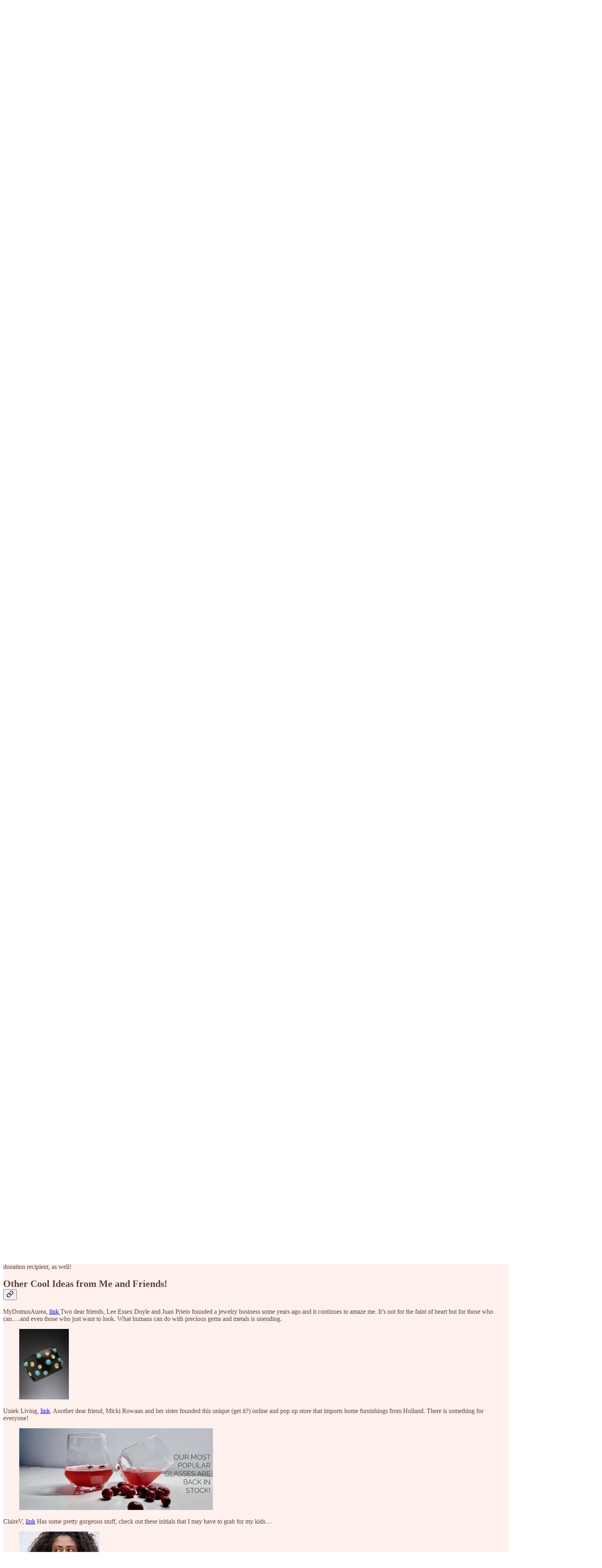

--- FILE ---
content_type: text/css
request_url: https://substackcdn.com/bundle/theme/main.4664b3b7101dc7b31c22.css
body_size: 52379
content:
@layer legacy,tailwind,pencraft;@layer legacy{@keyframes rotate{0%{transform:rotateZ(0deg)}to{transform:rotateZ(360deg)}}.reader_font_base,.reader_font_button{font-family:var(--font-family-text);-webkit-font-smoothing:antialiased;-moz-osx-font-smoothing:antialiased;-webkit-appearance:optimizelegibility;-moz-appearance:optimizelegibility;appearance:optimizelegibility;color:var(--color-fg-primary)}.reader_font_button{font-size:var(--font-size-14);line-height:var(--line-height-20);letter-spacing:var(--letter-spacing-14);font-weight:var(--font-weight-semibold)}.reader_font_meta{color:var(--color-fg-secondary);font-family:var(--font-family-meta);font-size:var(--font-size-12);font-weight:var(--font-weight-medium);line-height:var(--line-height-20);letter-spacing:var(--letter-spacing-meta);text-transform:uppercase}.reader2-flex-center{display:flex;align-items:center;justify-content:center}.reader2-text-primary{color:var(--color-fg-primary)}:not(.custom-loader).loader,:not(.custom-loader).loader-big{position:relative}:not(.custom-loader).loader-big:after,:not(.custom-loader).loader:after{display:block;position:absolute;margin:-4px 0 0 -4px;top:50%;left:50%;height:8px;width:8px;background:#ddd;border-radius:var(--border-radius-full);animation:pop_1_5 1.5s infinite ease;content:''}:not(.custom-loader).loader-big.loader-big:after,:not(.custom-loader).loader.loader-big:after{margin:-6px 0 0 -6px;height:12px;width:12px}@keyframes pop_1_5{0%,to{transform:scale(1)}50%{transform:scale(1.5)}}.clickable{cursor:pointer}.clickable:hover:active{opacity:.6}a.button:not(.button-link).small,a[role=button].small{line-height:1em}.main-loader{font-family:var(--font_family_ui, var(--font-family-text));line-height:70vh;color:var(--color-fg-secondary);font-size:var(--font-size-14);font-weight:var(--font-weight-semibold);text-decoration:none;text-align:center}.typography,.typography.editor{--image-offset-margin:-120px}.typography .body,.typography .markup div.embedded-publication-wrap table.embedded-publication,.typography.editor .body,.typography.editor .markup div.embedded-publication-wrap table.embedded-publication{width:100%}.typography .ellipsized-span,.typography.editor .ellipsized-span{display:inline-block;max-width:200px;text-overflow:ellipsis;overflow:hidden;white-space:nowrap}.typography a.footnote-anchor+.ProseMirror-separator,.typography.editor a.footnote-anchor+.ProseMirror-separator{display:none!important}.typography .page-title,.typography .subtitle,.typography.editor .page-title,.typography.editor .subtitle{font-family:var(--font_family_headings, var(--font_family_headings_preset, var(--font-family-title)));font-weight:var(--font_weight_headings_preset, bold);-webkit-font-smoothing:antialiased;-moz-osx-font-smoothing:antialiased;-webkit-appearance:optimizelegibility;-moz-appearance:optimizelegibility;appearance:optimizelegibility;color:var(--color-fg-primary)}.typography h1,.typography h2,.typography h3,.typography h4,.typography h5,.typography h6,.typography.editor h1,.typography.editor h2,.typography.editor h3,.typography.editor h4,.typography.editor h5,.typography.editor h6{font-family:var(--font_family_headings, var(--font_family_headings_preset, var(--font-family-title)));font-weight:var(--font_weight_headings_preset, bold);-webkit-font-smoothing:antialiased;-moz-osx-font-smoothing:antialiased;-webkit-appearance:optimizelegibility;-moz-appearance:optimizelegibility;appearance:optimizelegibility;margin:1em 0 .625em;line-height:1.16em}.typography .page-title,.typography h1.title,.typography.editor .page-title,.typography.editor h1.title{margin:.378em 0 0;font-size:40px;line-height:1.1em}.typography .page-title a,.typography h1.title a,.typography.editor .page-title a,.typography.editor h1.title a{text-decoration:none;color:var(--color-fg-primary)}.typography .page-title a:hover,.typography h1.title a:hover,.typography.editor .page-title a:hover,.typography.editor h1.title a:hover{text-decoration:underline}.typography .page-title a.small,.typography h1.title a.small,.typography.editor .page-title a.small,.typography.editor h1.title a.small{font-size:12px;line-height:12px}.typography .body>h1:first-child,.typography .page-title,.typography.editor .body>h1:first-child,.typography.editor .page-title{margin:0 0 1em}.typography h1,.typography.editor h1{font-size:2em}.typography h2,.typography.editor h2{font-size:1.625em}.typography h3,.typography.editor h3{font-size:1.375em}.typography h4,.typography.editor h4{font-size:1.125em}.typography .subtitle,.typography.editor .subtitle{color:var(--print_secondary, var(--color-fg-secondary));font-weight:400;font-size:19px;line-height:28px;margin:4px 0 0}.typography p,.typography.editor p{line-height:1.6em;margin:0 0 var(--size-20) 0}.typography p.no-margin,.typography.editor p.no-margin{margin:0}.typography .markup table.image-wrapper td,.typography .markup table.kindle-wrapper td,.typography p.centered,.typography.editor .markup table.image-wrapper td,.typography.editor .markup table.kindle-wrapper td,.typography.editor p.centered{text-align:center}.typography .latex-rendered,.typography.editor .latex-rendered{margin:0 0 var(--size-20) 0}.typography h1,.typography h2,.typography h3,.typography h4,.typography h5,.typography h6,.typography p,.typography.editor h1,.typography.editor h2,.typography.editor h3,.typography.editor h4,.typography.editor h5,.typography.editor h6,.typography.editor p{color:var(--color-fg-primary)}.typography h1 a,.typography h2 a,.typography h3 a,.typography h4 a,.typography h5 a,.typography h6 a,.typography p a,.typography.editor h1 a,.typography.editor h2 a,.typography.editor h3 a,.typography.editor h4 a,.typography.editor h5 a,.typography.editor h6 a,.typography.editor p a,a{color:var(--color-fg-primary);text-decoration:underline}.typography h1 a:active,.typography h2 a:active,.typography h3 a:active,.typography h4 a:active,.typography h5 a:active,.typography h6 a:active,.typography p a:active,.typography.editor h1 a:active,.typography.editor h2 a:active,.typography.editor h3 a:active,.typography.editor h4 a:active,.typography.editor h5 a:active,.typography.editor h6 a:active,.typography.editor p a:active{opacity:.6}@supports (text-underline-offset:calc(-50% + 2px)){.typography s,.typography.editor s{text-decoration:underline;text-underline-offset:calc(-50% + 2px);text-decoration-skip-ink:none;text-decoration-thickness:1px}}.typography a.ui-secondary,.typography.editor a.ui-secondary{font-family:var(--font_family_ui, var(--font-family-text));color:var(--print_secondary, var(--color-fg-secondary));font-size:.8em}.typography blockquote,.typography.editor blockquote{border-left:var(--size-4) solid var(--background_pop);margin:var(--size-20) 0;padding:0}.typography blockquote>*,.typography.editor blockquote>*{margin-left:var(--size-20)}.typography .pullquote,.typography.editor .pullquote{border-top:var(--border-default);border-bottom:var(--border-default);margin:var(--size-32) auto}.typography .pullquote p,.typography.editor .pullquote p{margin:var(--size-32) 0;text-align:center;font-weight:var(--font-weight-medium);font-style:italic}.typography .pullquote-align-left,.typography.editor .pullquote-align-left{float:left;margin-left:var(--image-offset-margin);margin-right:32px;width:50%;max-width:400px}.typography .pullquote-align-right,.typography.editor .pullquote-align-right{float:right;margin-right:var(--image-offset-margin);margin-left:32px;width:50%;max-width:400px}.typography .pullquote-align-wide,.typography.editor .pullquote-align-wide{margin-left:var(--image-offset-margin);margin-right:var(--image-offset-margin);text-align:center}.typography .pullquote-align-center,.typography.editor .pullquote-align-center{margin:var(--size-32) auto;text-align:center}@media (max-width:1024px){.typography .pullquote-align-center,.typography .pullquote-align-left,.typography .pullquote-align-right,.typography .pullquote-align-wide,.typography.editor .pullquote-align-center,.typography.editor .pullquote-align-left,.typography.editor .pullquote-align-right,.typography.editor .pullquote-align-wide{float:none;margin:0 auto;width:100%;max-width:100%}}.typography .callout-block,.typography.editor .callout-block{border-top:4px solid #161613;border-bottom:4px solid #161613;text-align:center;margin:var(--size-32) 0;padding:var(--size-16) 0}.typography .callout-block p,.typography.editor .callout-block p{margin:var(--size-8) 0;text-align:center}.typography .hide-text,.typography.editor .hide-text{display:none;-webkit-user-select:none;-moz-user-select:none;-ms-user-select:none;user-select:none}.typography pre.text,.typography.editor pre.text{white-space:pre-wrap;font-family:var(--font_family_body, var(--font_family_body_preset, 'Spectral', serif, var(--font-family-text)));font-weight:var(--font_weight_body_preset, 400);-webkit-font-smoothing:antialiased;-moz-osx-font-smoothing:antialiased;-webkit-appearance:optimizelegibility;-moz-appearance:optimizelegibility;appearance:optimizelegibility}.typography pre:not(.text,.shiki),.typography.editor pre:not(.text,.shiki){background:var(--color-bg-primary);padding:var(--size-20);margin-top:0;margin-bottom:var(--size-20);outline:var(--border-default);outline-offset:-1px;border-radius:var(--border-radius-md);box-sizing:border-box}.typography pre:not(.text,.shiki) code,.typography.editor pre:not(.text,.shiki) code{white-space:pre-wrap;font-family:var(--font-family-monospace);font-size:var(--font-size-13);line-height:var(--line-height-24);font-weight:var(--font-weight-medium);color:var(--color-fg-primary)}.typography ol,.typography ul,.typography.editor ol,.typography.editor ul{margin-top:0;padding:0}.typography ol li p,.typography ul li p,.typography.editor ol li p,.typography.editor ul li p{margin-bottom:0;box-sizing:border-box;padding-left:var(--size-4)}.typography ol li p.button-wrapper,.typography ul li p.button-wrapper,.typography.editor ol li p.button-wrapper,.typography.editor ul li p.button-wrapper{margin-bottom:var(--size-16)}.typography ol li,.typography ul li,.typography.editor ol li,.typography.editor ul li{margin:var(--size-8) 0 0 var(--size-32)}.typography ol>li>ol,.typography ol>li>ol>li>ol>li>ol>li>ol,.typography.editor ol>li>ol,.typography.editor ol>li>ol>li>ol>li>ol>li>ol{list-style-type:lower-alpha}.typography ol>li>ol>li>ol,.typography ol>li>ol>li>ol>li>ol>li>ol>li>ol,.typography.editor ol>li>ol>li>ol,.typography.editor ol>li>ol>li>ol>li>ol>li>ol>li>ol{list-style-type:lower-roman}.typography ol>li>ol>li>ol>li>ol,.typography ol>li>ol>li>ol>li>ol>li>ol>li>ol>li>ol,.typography.editor ol>li>ol>li>ol>li>ol,.typography.editor ol>li>ol>li>ol>li>ol>li>ol>li>ol>li>ol{list-style-type:auto}.typography ol li>.captioned-image-container-static:first-child:last-child a.image-link,.typography ol li>.captioned-image-container:first-child:last-child a.image-link,.typography ol li>:first-child:last-child,.typography ul li>.captioned-image-container-static:first-child:last-child a.image-link,.typography ul li>.captioned-image-container:first-child:last-child a.image-link,.typography ul li>:first-child:last-child,.typography.editor ol li>.captioned-image-container-static:first-child:last-child a.image-link,.typography.editor ol li>.captioned-image-container:first-child:last-child a.image-link,.typography.editor ol li>:first-child:last-child,.typography.editor ul li>.captioned-image-container-static:first-child:last-child a.image-link,.typography.editor ul li>.captioned-image-container:first-child:last-child a.image-link,.typography.editor ul li>:first-child:last-child{margin:0}.typography sub,.typography sup,.typography.editor sub,.typography.editor sup{font-size:.75em;line-height:0}.typography .markup,.typography.editor .markup{margin-bottom:12px}.typography .markup .captioned-image-container a.image-link,.typography .markup .captioned-image-container-static:first-child a.image-link,.typography.editor .markup .captioned-image-container a.image-link,.typography.editor .markup .captioned-image-container-static:first-child a.image-link{margin-top:0;margin-bottom:0}.typography .markup ::target-text,.typography.editor .markup ::target-text{background:var(--color-accent-bg-orange)}.typography .markup .captioned-image-container-static:first-child,.typography .markup .captioned-image-container:first-child,.typography .markup>:first-child,.typography.editor .markup .captioned-image-container-static:first-child,.typography.editor .markup .captioned-image-container:first-child,.typography.editor .markup>:first-child{margin-top:0}.typography .markup .captioned-image-container-static:last-child,.typography .markup .captioned-image-container-static:last-child figcaption,.typography .markup .captioned-image-container:last-child,.typography .markup .captioned-image-container:last-child figcaption,.typography .markup>:last-child,.typography.editor .markup .captioned-image-container-static:last-child,.typography.editor .markup .captioned-image-container-static:last-child figcaption,.typography.editor .markup .captioned-image-container:last-child,.typography.editor .markup .captioned-image-container:last-child figcaption,.typography.editor .markup>:last-child{margin-bottom:0}.typography .markup .captioned-image-container-static:last-child figcaption,.typography .markup .captioned-image-container:last-child figcaption,.typography.editor .markup .captioned-image-container-static:last-child figcaption,.typography.editor .markup .captioned-image-container:last-child figcaption{padding-bottom:0}.typography ul li,.typography.editor ul li{mso-special-format:bullet}.typography .markup,.typography.editor .markup{word-break:break-word;margin-bottom:var(--size-16)}.typography .preamble,.typography.editor .preamble{margin-top:var(--size-16)}.typography .preamble hr,.typography.editor .preamble hr{margin:var(--size-16) 0 0}.typography .markup img,.typography.editor .markup img{display:block;-ms-interpolation-mode:bicubic;max-width:100%;height:auto;margin:0 auto}.typography .markup img.sizing-large,.typography.editor .markup img.sizing-large{max-width:calc(100vw - 30px);margin:0}.typography .markup img.sizing-fullscreen,.typography.editor .markup img.sizing-fullscreen{flex:1 1 auto;max-width:none;height:auto;margin:0}.typography .markup table.image-wrapper,.typography .markup table.kindle-wrapper,.typography.editor .markup table.image-wrapper,.typography.editor .markup table.kindle-wrapper{mso-padding-alt:1em 0 1.6em}.typography .markup table.image-wrapper img,.typography .markup table.kindle-wrapper img,.typography.editor .markup table.image-wrapper img,.typography.editor .markup table.kindle-wrapper img{width:auto!important;max-width:100%}@media all and (-ms-high-contrast:none),(-ms-high-contrast:active){.typography .markup table.image-wrapper img,.typography .markup table.kindle-wrapper img,.typography.editor .markup table.image-wrapper img,.typography.editor .markup table.kindle-wrapper img{max-width:550px}}.typography .markup table.image-wrapper img.wide-image,.typography .markup table.kindle-wrapper img.wide-image,.typography.editor .markup table.image-wrapper img.wide-image,.typography.editor .markup table.kindle-wrapper img.wide-image{width:100%;max-width:550px}.typography .markup a.image-link,.typography .markup div.image-link,.typography.editor .markup a.image-link,.typography.editor .markup div.image-link{display:flex;flex-direction:column;align-items:center;padding:0;margin:0 auto;width:auto;height:auto;border:0;text-decoration:none}.typography .markup td a.image-link,.typography.editor .markup td a.image-link{margin:0}.form-styles div.error-box,.typography .image-link,.typography.editor .image-link{position:relative}.typography .image-link.is-viewable-img,.typography.editor .image-link.is-viewable-img{cursor:zoom-in;transition:var(--animate-hover)}.typography .image-link.is-viewable-img:active:not(:has(.icon-container:active)),.typography.editor .image-link.is-viewable-img:active:not(:has(.icon-container:active)){transform:var(--transform-pressed-more)}.typography .image-link.is-viewable-img:focus-visible>.image2-inset,.typography.editor .image-link.is-viewable-img:focus-visible>.image2-inset{outline:0;overflow:hidden;border-radius:var(--border-radius-xs);box-shadow:var(--focus-ring)}.typography .image-link:focus-visible .image-link-expand,.typography .image-link:focus-within .image-link-expand,.typography .image-link:hover .image-link-expand,.typography.editor .image-link:focus-visible .image-link-expand,.typography.editor .image-link:focus-within .image-link-expand,.typography.editor .image-link:hover .image-link-expand{opacity:1}.typography .image-link.placeholder,.typography .image-link.processing,.typography.editor .image-link.placeholder,.typography.editor .image-link.processing{cursor:progress}.typography .image-link.placeholder .image2-inset,.typography .image-link.processing .image2-inset,.typography.editor .image-link.placeholder .image2-inset,.typography.editor .image-link.processing .image2-inset{background-color:var(--color-bg-secondary)}.typography .image-link.placeholder img,.typography .image-link.processing img,.typography.editor .image-link.placeholder img,.typography.editor .image-link.processing img{transition:filter var(--animation-timing-slow) var(--animation-smooth),opacity var(--animation-timing-slow) var(--animation-smooth);animation:processing-fade 1s infinite alternate ease-in-out;filter:grayscale(75%)}@keyframes processing-fade{0%{opacity:.4}to{opacity:.8}}.typography .captioned-image-container figure:has(>a.image2-align-left),.typography .captioned-image-container figure:has(>a.image2-align-right),.typography.editor .captioned-image-container figure:has(>a.image2-align-left),.typography.editor .captioned-image-container figure:has(>a.image2-align-right){max-width:50%;shape-outside:margin-box;display:block;padding:16px}.typography .captioned-image-container figure:has(>a.image2-align-left)>a.image2-align-left,.typography .captioned-image-container figure:has(>a.image2-align-left)>a.image2-align-right,.typography .captioned-image-container figure:has(>a.image2-align-right)>a.image2-align-left,.typography .captioned-image-container figure:has(>a.image2-align-right)>a.image2-align-right,.typography.editor .captioned-image-container figure:has(>a.image2-align-left)>a.image2-align-left,.typography.editor .captioned-image-container figure:has(>a.image2-align-left)>a.image2-align-right,.typography.editor .captioned-image-container figure:has(>a.image2-align-right)>a.image2-align-left,.typography.editor .captioned-image-container figure:has(>a.image2-align-right)>a.image2-align-right{float:none;padding:0;margin:0;max-width:100%}@media (min-width:1024px){.typography.editor:not(:has(#toc)) .captioned-image-container figure:has(>a.image2-offset-left),.typography:not(:has(#toc)) .captioned-image-container figure:has(>a.image2-offset-left){margin-left:var(--image-offset-margin)}.typography.editor:not(:has(#toc)) .captioned-image-container figure:has(>a.image2-offset-right),.typography:not(:has(#toc)) .captioned-image-container figure:has(>a.image2-offset-right){margin-right:var(--image-offset-margin)}}@media (min-width:1300px){.typography .captioned-image-container figure:has(>a.image2-offset-left),.typography.editor .captioned-image-container figure:has(>a.image2-offset-left){margin-left:var(--image-offset-margin)}.typography .captioned-image-container figure:has(>a.image2-offset-right),.typography.editor .captioned-image-container figure:has(>a.image2-offset-right){margin-right:var(--image-offset-margin)}}.typography .captioned-image-container figure:has(>a.image2-align-left),.typography.editor .captioned-image-container figure:has(>a.image2-align-left){float:left;padding-left:0;margin-right:16px;margin-bottom:8px}.typography .captioned-image-container figure:has(>a.image2-align-right),.typography.editor .captioned-image-container figure:has(>a.image2-align-right){float:right;padding-right:0;margin-left:16px;margin-bottom:8px}.typography .captioned-image-container figure:has(>a.image2-align-left)::after,.typography .captioned-image-container figure:has(>a.image2-align-right)::after,.typography.editor .captioned-image-container figure:has(>a.image2-align-left)::after,.typography.editor .captioned-image-container figure:has(>a.image2-align-right)::after{content:'';display:table;clear:both}@media (max-width:1024px){.typography .captioned-image-container figure:has(>a.image2-align-left),.typography .captioned-image-container figure:has(>a.image2-align-right),.typography.editor .captioned-image-container figure:has(>a.image2-align-left),.typography.editor .captioned-image-container figure:has(>a.image2-align-right){float:none;margin:1em auto;max-width:100%;width:auto;padding:0}.typography .captioned-image-container figure:has(>a.image2-align-left.thefp),.typography .captioned-image-container figure:has(>a.image2-align-right.thefp),.typography .captioned-image-container figure:has(>a.image2-offset-left),.typography .captioned-image-container figure:has(>a.image2-offset-right),.typography.editor .captioned-image-container figure:has(>a.image2-align-left.thefp),.typography.editor .captioned-image-container figure:has(>a.image2-align-right.thefp),.typography.editor .captioned-image-container figure:has(>a.image2-offset-left),.typography.editor .captioned-image-container figure:has(>a.image2-offset-right){margin:1em auto}.typography .captioned-image-container figure:has(>a.image2-align-left) .image2-inset,.typography .captioned-image-container figure:has(>a.image2-align-right) .image2-inset,.typography.editor .captioned-image-container figure:has(>a.image2-align-left) .image2-inset,.typography.editor .captioned-image-container figure:has(>a.image2-align-right) .image2-inset{display:block;justify-content:initial}}.typography .image2-inset,.typography.editor .image2-inset{position:relative;display:flex}.typography .image2-inset.image2-full-screen,.typography.editor .image2-inset.image2-full-screen{width:100vw}.typography .image2-inset.image2-full-screen picture,.typography.editor .image2-inset.image2-full-screen picture{display:flex;flex:1 1 auto}.typography .image-link-expand,.typography.editor .image-link-expand{display:flex;align-items:center;justify-content:center;position:absolute;top:var(--size-12);right:var(--size-12);height:var(--size-32);opacity:0;transition:opacity var(--animation-timing-fast) var(--animation-smooth)}.typography .image-link-expand:hover,.typography.editor .image-link-expand:hover{opacity:1}.typography .image-link-expand .icon-container,.typography.editor .image-link-expand .icon-container{display:flex;align-items:center;justify-content:center;width:var(--size-32);height:var(--size-32);background:var(--material-dark-regular);border:0;outline:0;border-radius:var(--border-radius-sm);backdrop-filter:var(--material-blur);transition:all var(--animation-timing-fast) var(--animation-smooth);cursor:pointer}.typography .image-link-expand .icon-container svg,.typography.editor .image-link-expand .icon-container svg{stroke:var(--color-utility-white)}.typography .image-link-expand .icon-container:hover,.typography.editor .image-link-expand .icon-container:hover{background:var(--material-dark-thick)}.typography .image-link-expand .icon-container:active,.typography.editor .image-link-expand .icon-container:active{transform:var(--transform-pressed)}.typography .image-link-expand .icon-container:focus-visible,.typography.editor .image-link-expand .icon-container:focus-visible{outline:0;box-shadow:var(--focus-ring)}.typography .image-link-expand .icon-container.restack-image,.typography.editor .image-link-expand .icon-container.restack-image{display:none}.typography .image-link.can-restack .icon-container.restack-image,.typography.editor .image-link.can-restack .icon-container.restack-image{display:flex}.typography .markup iframe.spotify-wrap,.typography.editor .markup iframe.spotify-wrap{display:block;top:0;left:0;margin:var(--size-32) auto;padding:0;height:152px;width:100%;max-width:550px;text-decoration:none;border-radius:var(--border-radius-md)}.typography .markup iframe.spotify-wrap.podcast,.typography.editor .markup iframe.spotify-wrap.podcast{height:152px}.typography .markup iframe.spotify-wrap.album,.typography .markup iframe.spotify-wrap.artist,.typography .markup iframe.spotify-wrap.playlist,.typography.editor .markup iframe.spotify-wrap.album,.typography.editor .markup iframe.spotify-wrap.artist,.typography.editor .markup iframe.spotify-wrap.playlist{height:380px}.typography .markup a.soundcloud-wrap,.typography.editor .markup a.soundcloud-wrap{max-width:398px}.typography .markup div.soundcloud-wrap,.typography.editor .markup div.soundcloud-wrap{max-width:398px;height:116px}.typography .markup a.bandcamp-wrap,.typography.editor .markup a.bandcamp-wrap{max-width:700px}.typography .markup div.bandcamp-wrap,.typography.editor .markup div.bandcamp-wrap{max-width:700px;height:120px}.typography .markup div.bandcamp-wrap.album,.typography.editor .markup div.bandcamp-wrap.album{height:241px}.typography .markup a.bandcamp-wrap,.typography .markup a.soundcloud-wrap,.typography .markup div.bandcamp-wrap,.typography .markup div.soundcloud-wrap,.typography.editor .markup a.bandcamp-wrap,.typography.editor .markup a.soundcloud-wrap,.typography.editor .markup div.bandcamp-wrap,.typography.editor .markup div.soundcloud-wrap{position:relative;width:100%;margin:1.6em 0}.typography .markup div.bandcamp-wrap iframe,.typography .markup div.soundcloud-wrap iframe,.typography.editor .markup div.bandcamp-wrap iframe,.typography.editor .markup div.soundcloud-wrap iframe{margin:0;padding:0;height:100%;width:100%}.typography .markup a.bandcamp-wrap,.typography .markup a.soundcloud-wrap,.typography.editor .markup a.bandcamp-wrap,.typography.editor .markup a.soundcloud-wrap{display:block;height:114px;background:#f5f5f5;border-radius:var(--border-radius-sm);border:1px solid #e5e5e5;text-decoration:none}.typography .markup a.bandcamp-wrap img,.typography .markup a.soundcloud-wrap img,.typography.editor .markup a.bandcamp-wrap img,.typography.editor .markup a.soundcloud-wrap img{margin:0;max-width:none}.typography .markup a.bandcamp-wrap .thumbnail,.typography .markup a.soundcloud-wrap .thumbnail,.typography.editor .markup a.bandcamp-wrap .thumbnail,.typography.editor .markup a.soundcloud-wrap .thumbnail{display:block;float:left;border:solid #f5f5f5;border-width:7px 15px 7px 7px;height:100px;width:100px}.typography .markup a.bandcamp-wrap .play,.typography .markup a.soundcloud-wrap .play,.typography.editor .markup a.bandcamp-wrap .play,.typography.editor .markup a.soundcloud-wrap .play{display:block;float:left;height:43px;width:43px;border:solid #f5f5f5;border-width:33px 5px 0 0}.typography .markup a.bandcamp-wrap .credits,.typography .markup a.soundcloud-wrap .credits,.typography.editor .markup a.bandcamp-wrap .credits,.typography.editor .markup a.soundcloud-wrap .credits{display:block;border:solid #f5f5f5;border-width:37px 7px 0 0;font-family:Interstate,Lucida Grande,Lucida Sans Unicode,Lucida Sans,Garuda,Verdana,Tahoma,sans-serif;font-weight:var(--font-weight-regular);white-space:nowrap;overflow:hidden;text-overflow:ellipsis}.email-body-container .typography .markup a.bandcamp-wrap .credits,.email-body-container .typography .markup a.soundcloud-wrap .credits,.email-body-container .typography.editor .markup a.bandcamp-wrap .credits,.email-body-container .typography.editor .markup a.soundcloud-wrap .credits{white-space:normal}.typography .markup a.bandcamp-wrap .credits .author,.typography .markup a.soundcloud-wrap .credits .author,.typography.editor .markup a.bandcamp-wrap .credits .author,.typography.editor .markup a.soundcloud-wrap .credits .author{display:block;border-bottom:1px solid #f5f5f5;color:#666;font-size:12px;line-height:16px;text-decoration:underline}.typography .markup a.bandcamp-wrap .credits .title,.typography .markup a.soundcloud-wrap .credits .title,.typography.editor .markup a.bandcamp-wrap .credits .title,.typography.editor .markup a.soundcloud-wrap .credits .title{display:block;color:#333;font-size:var(--font-size-16);line-height:18px}.typography .markup div.vimeo-wrap,.typography .markup div.youtube-wrap,.typography.editor .markup div.vimeo-wrap,.typography.editor .markup div.youtube-wrap{position:relative;border:0;margin:var(--size-32) auto}.typography .markup div.vimeo-wrap.ProseMirror-selectednode,.typography .markup div.youtube-wrap.ProseMirror-selectednode,.typography.editor .markup div.vimeo-wrap.ProseMirror-selectednode,.typography.editor .markup div.youtube-wrap.ProseMirror-selectednode{border-radius:var(--border-radius-sm);box-shadow:var(--focus-ring);outline:0}.typography .markup div.sponsorship-campaign-embed:first-child,.typography.editor .markup div.sponsorship-campaign-embed:first-child{margin-top:0}.typography .markup div.sponsorship-campaign-embed,.typography.editor .markup div.sponsorship-campaign-embed{margin-top:40px;margin-bottom:40px}.typography .markup div.sponsorship-campaign-embed .sponsorshipCampaignDocContentWrapper,.typography.editor .markup div.sponsorship-campaign-embed .sponsorshipCampaignDocContentWrapper{border-top:1px solid var(--color-utility-detail);border-bottom:1px solid var(--color-utility-detail)}.typography .markup div.sponsorship-campaign-embed .sponsorshipCampaignDocContentWrapper>:first-child,.typography.editor .markup div.sponsorship-campaign-embed .sponsorshipCampaignDocContentWrapper>:first-child{margin-top:var(--size-20)}@media (max-width:768px){.typography .markup div.sponsorship-campaign-embed,.typography.editor .markup div.sponsorship-campaign-embed{margin-top:24px;margin-bottom:24px}.typography .markup div.sponsorship-campaign-embed:first-child,.typography.editor .markup div.sponsorship-campaign-embed:first-child{margin-top:0}}.typography .markup div.sponsorship-campaign-embed .sponsorshipCampaignContainer,.typography.editor .markup div.sponsorship-campaign-embed .sponsorshipCampaignContainer{text-align:center;display:block;text-decoration:none}.typography .markup div.sponsorship-campaign-embed .sponsorshipCampaignContainer .sponsorshipCampaignPresentedBy,.typography.editor .markup div.sponsorship-campaign-embed .sponsorshipCampaignContainer .sponsorshipCampaignPresentedBy{display:inline-block;margin-bottom:var(--size-12)}.typography .markup div.sponsorship-campaign-embed .sponsorshipCampaignContainer .sponsorshipCampaignImage,.typography.editor .markup div.sponsorship-campaign-embed .sponsorshipCampaignContainer .sponsorshipCampaignImage{max-height:120px;max-width:200px}.typography .markup a.vimeo-wrap,.typography .markup a.youtube-wrap,.typography.editor .markup a.vimeo-wrap,.typography.editor .markup a.youtube-wrap{display:block;margin:var(--size-32) 0}.typography .markup a.vimeo-wrap img,.typography .markup a.youtube-wrap img,.typography.editor .markup a.vimeo-wrap img,.typography.editor .markup a.youtube-wrap img{display:block;width:100%}.typography .markup div.vimeo-inner,.typography .markup div.youtube-inner,.typography.editor .markup div.vimeo-inner,.typography.editor .markup div.youtube-inner{position:relative;overflow:hidden;min-height:200px;border-radius:var(--border-radius-sm)}.typography .markup div.vimeo-inner iframe,.typography .markup div.youtube-inner iframe,.typography.editor .markup div.vimeo-inner iframe,.typography.editor .markup div.youtube-inner iframe{display:block;height:100%;width:100%;border:0;aspect-ratio:1.77777778;background-color:var(--color-bg-secondary);background-repeat:no-repeat;background-size:auto;pointer-events:all}.typography .markup div.vimeo-inner iframe.disabled,.typography .markup div.youtube-inner iframe.disabled,.typography.editor .markup div.vimeo-inner iframe.disabled,.typography.editor .markup div.youtube-inner iframe.disabled{pointer-events:none}.typography .markup div.vimeo-overlay,.typography .markup div.youtube-overlay,.typography.editor .markup div.vimeo-overlay,.typography.editor .markup div.youtube-overlay{cursor:pointer;display:flex;flex-direction:column;justify-content:flex-end;position:absolute;box-sizing:border-box;pointer-events:all;top:0;height:100%;width:100%;background-color:rgba(25,25,25,.3);transition:var(--animate-hover);opacity:0}@media screen and (max-width:650px){.typography .markup div.vimeo-overlay,.typography .markup div.youtube-overlay,.typography.editor .markup div.vimeo-overlay,.typography.editor .markup div.youtube-overlay{display:none!important}}.typography .markup div.vimeo-overlay:not(.hidden):not(.disabled):hover,.typography .markup div.youtube-overlay:not(.hidden):not(.disabled):hover,.typography.editor .markup div.vimeo-overlay:not(.hidden):not(.disabled):hover,.typography.editor .markup div.youtube-overlay:not(.hidden):not(.disabled):hover{opacity:1}.typography .markup div.vimeo-overlay.disabled,.typography .markup div.vimeo-overlay.hidden,.typography .markup div.youtube-overlay.disabled,.typography .markup div.youtube-overlay.hidden,.typography.editor .markup div.vimeo-overlay.disabled,.typography.editor .markup div.vimeo-overlay.hidden,.typography.editor .markup div.youtube-overlay.disabled,.typography.editor .markup div.youtube-overlay.hidden{opacity:0;pointer-events:none}.typography .markup div.vimeo-instructions,.typography .markup div.youtube-instructions,.typography.editor .markup div.vimeo-instructions,.typography.editor .markup div.youtube-instructions{display:flex;justify-content:center;font-size:var(--font-size-15);line-height:var(--line-height-20);letter-spacing:-.23px;font-family:var(--font-family-text);font-weight:var(--font-weight-medium);padding:var(--size-32) var(--size-16) var(--size-16);background:linear-gradient(to bottom,rgba(25,25,25,0),rgba(25,25,25,.8))}.typography .markup div.prediction-market-wrap,.typography.editor .markup div.prediction-market-wrap{display:flex;align-items:center;justify-content:center;margin-bottom:12px}.typography .markup div.prediction-market-wrap iframe,.typography.editor .markup div.prediction-market-wrap iframe{max-width:100%;display:block}.typography .markup div.polymarket-wrap,.typography.editor .markup div.polymarket-wrap{margin-bottom:12px;border-radius:var(--border-radius-md)}.typography .markup div.polymarket-wrap iframe,.typography.editor .markup div.polymarket-wrap iframe{max-width:100%;display:block;margin:0 auto;border-radius:var(--border-radius-md)}.typography .markup div.datawrapper-wrap,.typography .markup div.lichess-wrap,.typography.editor .markup div.datawrapper-wrap,.typography.editor .markup div.lichess-wrap{display:flex;align-items:center;justify-content:center}.typography .markup div.lichess-wrap iframe,.typography.editor .markup div.lichess-wrap iframe{max-width:100%;display:block}.typography .markup div.datawrapper-wrap iframe,.typography.editor .markup div.datawrapper-wrap iframe{max-width:100%;display:block;margin-top:var(--size-12);margin-bottom:var(--size-24)}.typography .markup div.datawrapper-wrap.static,.typography.editor .markup div.datawrapper-wrap.static{display:block}.typography .markup div.datawrapper-wrap.static .datawrapper-title,.typography.editor .markup div.datawrapper-wrap.static .datawrapper-title{font-family:var(--font_family_ui, var(--font-family-text));font-size:16px;font-weight:700;padding:0 12px}.typography .markup div.datawrapper-wrap.static .datawrapper-description,.typography.editor .markup div.datawrapper-wrap.static .datawrapper-description{font-family:var(--font_family_ui, var(--font-family-text));font-size:14px;padding:0 12px}.typography .markup div.tiktok-wrap,.typography.editor .markup div.tiktok-wrap{position:relative;box-sizing:border-box;display:block;z-index:0;max-width:100vw;width:325px;height:800px;padding:3px;margin:2em auto;font-size:14px;font-family:var(--font_family_ui, var(--font-family-text))}.substack-frame-body .typography .markup div.tiktok-wrap,.substack-frame-body .typography.editor .markup div.tiktok-wrap{height:700px}@media screen and (max-width:370px){.typography .markup div.tiktok-wrap,.typography.editor .markup div.tiktok-wrap{width:calc(95vw - 32px);height:calc((95vw - 32px - 2px)/.485714)}}.typography .markup div.tiktok-wrap.static,.typography.editor .markup div.tiktok-wrap.static{border:1px solid var(--color-utility-detail);width:260px;height:auto;background-color:var(--color-bg-primary);font-size:14px}.typography .markup div.tiktok-wrap .tiktok-wrap.static,.typography.editor .markup div.tiktok-wrap .tiktok-wrap.static{position:absolute;display:flex;flex-direction:column;top:0;left:0;height:700px;width:100%;z-index:0;opacity:1;margin:0}.typography .markup div.tiktok-wrap .tiktok-wrap.static.hidden,.typography.editor .markup div.tiktok-wrap .tiktok-wrap.static.hidden{z-index:-1;animation-name:fade-out;animation-iteration-count:1;animation-timing-function:ease-in;animation-duration:.5s;opacity:0}.typography .markup div.tiktok-wrap .tiktok-wrap.static .content,.typography.editor .markup div.tiktok-wrap .tiktok-wrap.static .content{display:flex;flex-direction:column;overflow:hidden;margin:12px 12px 10px;padding:0}.typography .markup div.tiktok-wrap .tiktok-wrap.static .content .title,.typography.editor .markup div.tiktok-wrap .tiktok-wrap.static .content .title{overflow:hidden;text-overflow:ellipsis;display:-webkit-box;-webkit-line-clamp:3;-webkit-box-orient:vertical}.typography .markup div.tiktok-wrap iframe,.typography.editor .markup div.tiktok-wrap iframe{position:absolute;display:none;top:0;left:0;margin:0;padding:0;height:100%;width:100%;z-index:-1}.typography .markup div.tiktok-wrap iframe.visible,.typography.editor .markup div.tiktok-wrap iframe.visible{z-index:0;display:block}.typography .markup div.tiktok-wrap img.thumbnail,.typography.editor .markup div.tiktok-wrap img.thumbnail{border-top-left-radius:4px;border-top-right-radius:4px}.typography .markup div.tiktok-wrap .content,.typography.editor .markup div.tiktok-wrap .content{padding:12px 12px 14px}.typography .markup div.tiktok-wrap .content a,.typography.editor .markup div.tiktok-wrap .content a{display:block;color:var(--color-fg-primary);text-decoration:none}.typography .markup div.tiktok-wrap .content a.author,.typography.editor .markup div.tiktok-wrap .content a.author{font-weight:var(--font-weight-semibold)}.typography .markup div.tiktok-wrap .content a.title,.typography.editor .markup div.tiktok-wrap .content a.title{margin-top:8px;font-size:14px;line-height:120%}.typography .markup div.tiktok-wrap .fallback-failure,.typography.editor .markup div.tiktok-wrap .fallback-failure{display:flex;position:absolute;box-sizing:border-box;top:0;right:0;flex-direction:column;justify-content:center;width:100%;height:670px;text-align:center;border:1px solid var(--color-utility-detail);background-color:var(--color-bg-primary);z-index:-2;border-radius:var(--border-radius-sm)}.typography .markup div.tiktok-wrap .fallback-failure.no-border,.typography.editor .markup div.tiktok-wrap .fallback-failure.no-border{border:0;height:100%;background-color:transparent}.typography .markup div.tiktok-wrap .fallback-failure .error-content,.typography.editor .markup div.tiktok-wrap .fallback-failure .error-content{margin:0 16px;opacity:0}.typography .markup div.tiktok-wrap .fallback-failure .error-content .error-icon,.typography.editor .markup div.tiktok-wrap .fallback-failure .error-content .error-icon{height:64px;margin-bottom:12px}.typography .markup div.tiktok-wrap .fallback-failure.visible .error-content,.typography.editor .markup div.tiktok-wrap .fallback-failure.visible .error-content{animation-name:fade-in;animation-iteration-count:1;animation-timing-function:ease-in;animation-duration:1s;opacity:1}.typography .markup div.tiktok-wrap div.tiktok-screen,.typography.editor .markup div.tiktok-wrap div.tiktok-screen{cursor:pointer;position:absolute;border-radius:var(--border-radius-sm);box-sizing:border-box;top:0;right:0;height:100%;width:100%;background-color:rgba(255,255,255,.2);text-align:center;vertical-align:middle;z-index:0}.typography .markup div.tiktok-wrap div.tiktok-screen .instructions,.typography.editor .markup div.tiktok-wrap div.tiktok-screen .instructions{position:relative;top:50%;visibility:hidden;margin:auto}.typography .markup div.tiktok-wrap div.tiktok-screen:not(.sunken):hover .instructions,.typography.editor .markup div.tiktok-wrap div.tiktok-screen:not(.sunken):hover .instructions{transition-property:visibility;transition-delay:.5s;visibility:visible;color:#fff}.typography .markup div.tiktok-wrap div.tiktok-screen.sunken,.typography.editor .markup div.tiktok-wrap div.tiktok-screen.sunken{pointer-events:initial;opacity:0%;z-index:-2}.typography .markup div.bluesky-wrap.static,.typography.editor .markup div.bluesky-wrap.static{font-family:var(--font_family_ui, var(--font-family-text));box-sizing:border-box;border-radius:var(--border-radius-md);border:1px solid var(--color-utility-detail);padding:24px;margin-bottom:24px}.typography .markup div.bluesky-wrap.static .bluesky-avatar,.typography.editor .markup div.bluesky-wrap.static .bluesky-avatar{border-radius:50%;display:inline-block;margin-right:6px;height:40px;width:40px}.typography .markup div.bluesky-wrap.static .bluesky-author-name,.typography.editor .markup div.bluesky-wrap.static .bluesky-author-name{font-weight:700}.typography .markup div.bluesky-wrap.static .bluesky-author-handle,.typography .markup div.bluesky-wrap.static .bluesky-created-at,.typography.editor .markup div.bluesky-wrap.static .bluesky-author-handle,.typography.editor .markup div.bluesky-wrap.static .bluesky-created-at{color:var(--print_secondary, var(--print_secondary_on_web_bg_color, var(--print_secondary, var(--color-fg-secondary))))}.typography .markup .community-chat,.typography.editor .markup .community-chat{margin:var(--size-32) 0}.typography .markup div.embedded-post-wrap,.typography.editor .markup div.embedded-post-wrap{text-align:center;direction:ltr}.typography .markup div.embedded-post-wrap .embedded-post,.typography.editor .markup div.embedded-post-wrap .embedded-post{display:block;text-decoration:none;font-family:var(--font_family_ui, var(--font-family-text));color:var(--print_on_web_bg_color, var(--color-fg-primary));line-height:1.5;text-align:left;max-width:600px;box-sizing:border-box;border-radius:var(--border-radius-md);border:1px solid var(--color-utility-detail);margin:36px auto;padding:20px}.typography .markup div.embedded-post-wrap .embedded-post.narrow,.typography.editor .markup div.embedded-post-wrap .embedded-post.narrow{margin:20px auto}.typography .markup div.embedded-post-wrap .embedded-post-header,.typography.editor .markup div.embedded-post-wrap .embedded-post-header{height:28px;display:flex;align-items:center;justify-content:flex-start;padding-bottom:20px;border-bottom:1px solid var(--color-utility-detail);margin-bottom:20px}.typography .markup div.embedded-post-wrap .embedded-post-publication-logo,.typography.editor .markup div.embedded-post-wrap .embedded-post-publication-logo{width:28px;height:28px;border-radius:var(--border-radius-sm);margin:0 12px 0 0}.typography .markup div.embedded-post-wrap .embedded-post-publication-name,.typography.editor .markup div.embedded-post-wrap .embedded-post-publication-name{font-family:var(--font_family_headings, var(--font_family_headings_preset, var(--font-family-title)));font-weight:var(--font_weight_headings_preset, bold);-webkit-font-smoothing:antialiased;-moz-osx-font-smoothing:antialiased;-webkit-appearance:optimizelegibility;-moz-appearance:optimizelegibility;appearance:optimizelegibility;font-size:16px;line-height:28px;font-weight:var(--font-weight-medium)}.typography .markup div.embedded-post-wrap .embedded-post-title-wrapper,.typography.editor .markup div.embedded-post-wrap .embedded-post-title-wrapper{margin-bottom:8px;display:flex;align-items:flex-start}.typography .markup div.embedded-post-wrap .embedded-post-title-icon,.typography.editor .markup div.embedded-post-wrap .embedded-post-title-icon{stroke:var(--print_on_web_bg_color, var(--color-fg-primary));margin:unset;margin-right:9px;display:flex;width:16px;height:16px;margin-top:4px}.typography .markup div.embedded-post-wrap .embedded-post-title-icon-static,.typography.editor .markup div.embedded-post-wrap .embedded-post-title-icon-static{margin-top:5px}.typography .markup div.embedded-post-wrap .embedded-post-cta-icon,.typography.editor .markup div.embedded-post-wrap .embedded-post-cta-icon{margin:-6px 4px -6px -8px;stroke:var(--print_on_web_bg_color, var(--color-fg-primary));fill:var(--print_on_web_bg_color, var(--color-fg-primary));display:flex}.typography .markup div.embedded-post-wrap .embedded-post-cta-icon-static,.typography.editor .markup div.embedded-post-wrap .embedded-post-cta-icon-static{margin-right:9px}.typography .markup div.embedded-post-wrap .embedded-post-title,.typography.editor .markup div.embedded-post-wrap .embedded-post-title{font-family:var(--font_family_headings, var(--font_family_headings_preset, var(--font-family-title)));font-weight:var(--font_weight_headings_preset, bold);-webkit-font-smoothing:antialiased;-moz-osx-font-smoothing:antialiased;-webkit-appearance:optimizelegibility;-moz-appearance:optimizelegibility;appearance:optimizelegibility;color:var(--print_on_web_bg_color, var(--color-fg-primary));font-size:18px;font-weight:var(--font-weight-bold);text-decoration:none}.typography .markup div.embedded-post-wrap .embedded-post-body,.typography.editor .markup div.embedded-post-wrap .embedded-post-body{font-family:var(--font_family_ui, var(--font-family-text));font-size:16px;line-height:1.6;margin-bottom:16px;color:var(--print_secondary, var(--print_secondary_on_web_bg_color, var(--print_secondary, var(--color-fg-secondary))));margin-top:4px}.typography .markup div.embedded-post-wrap .embedded-post-cta-wrapper,.typography.editor .markup div.embedded-post-wrap .embedded-post-cta-wrapper{display:inline-flex;box-sizing:border-box;border-radius:var(--border-radius-sm);border:1px solid var(--color-utility-detail);padding:10px 12px;font-size:var(--font-size-16);line-height:16px;margin-bottom:16px;font-weight:var(--font-weight-medium);align-items:center}.typography .markup div.embedded-post-wrap .embedded-post-cta,.typography.editor .markup div.embedded-post-wrap .embedded-post-cta{color:var(--print_on_web_bg_color, var(--color-fg-primary));text-decoration:none}.typography .markup div.embedded-post-wrap .embedded-post-meta,.typography.editor .markup div.embedded-post-wrap .embedded-post-meta{color:var(--print_secondary, var(--print_secondary_on_web_bg_color, var(--print_secondary, var(--color-fg-secondary))));font-size:14px}.post .post-header .meta-author-wrap.alternative-meta tr.meta-author-wrap-row,.typography .markup div.embedded-publication-wrap .embedded-publication-flex,.typography.editor .markup div.embedded-publication-wrap .embedded-publication-flex{display:flex}.typography .markup div.embedded-publication-wrap .embedded-publication,.typography.editor .markup div.embedded-publication-wrap .embedded-publication{font-weight:var(--font-weight-regular);text-decoration:none;font-family:var(--font_family_ui, var(--font-family-text));color:var(--print_on_web_bg_color, var(--color-fg-primary));line-height:1.5;text-align:left;max-width:600px;box-sizing:border-box;border-radius:var(--border-radius-md);border:1px solid var(--color-utility-detail);margin:36px auto;padding:24px;align-items:flex-start}.typography .markup div.embedded-publication-wrap .embedded-publication-left,.typography.editor .markup div.embedded-publication-wrap .embedded-publication-left{margin-right:16px;flex-shrink:0}.typography .markup div.embedded-publication-wrap .embedded-publication-logo,.typography.editor .markup div.embedded-publication-wrap .embedded-publication-logo{width:40px;height:40px;border-radius:var(--border-radius-sm);margin:0 auto}.typography .markup div.embedded-publication-wrap .embedded-publication-link-part,.typography.editor .markup div.embedded-publication-wrap .embedded-publication-link-part{color:var(--print_on_web_bg_color, var(--color-fg-primary));text-decoration:none}.typography .markup div.embedded-publication-wrap .embedded-publication-name,.typography.editor .markup div.embedded-publication-wrap .embedded-publication-name{margin:0 0 2px;font-family:var(--font_family_headings, var(--font_family_headings_preset, var(--font-family-title)));font-weight:var(--font_weight_headings_preset, bold);-webkit-font-smoothing:antialiased;-moz-osx-font-smoothing:antialiased;-webkit-appearance:optimizelegibility;-moz-appearance:optimizelegibility;appearance:optimizelegibility;font-size:16px;line-height:24px;font-weight:var(--font-weight-semibold)}.typography .markup div.embedded-publication-wrap .embedded-publication-hero-text,.typography.editor .markup div.embedded-publication-wrap .embedded-publication-hero-text{font-size:var(--font-size-16);line-height:21px;margin-bottom:4px}.typography .markup div.embedded-publication-wrap .embedded-publication-author-name,.typography.editor .markup div.embedded-publication-wrap .embedded-publication-author-name{color:var(--print_secondary, var(--print_secondary_on_web_bg_color, var(--print_secondary, var(--color-fg-secondary))));font-size:14px;line-height:21px}.typography .markup div.embedded-publication-wrap .embedded-publication.show-subscribe,.typography.editor .markup div.embedded-publication-wrap .embedded-publication.show-subscribe{display:block;text-align:center;padding:24px}@media screen and (max-width:650px){.typography .markup div.embedded-publication-wrap .embedded-publication.show-subscribe,.typography.editor .markup div.embedded-publication-wrap .embedded-publication.show-subscribe{padding:24px}}.typography .markup div.embedded-publication-wrap .embedded-publication.show-subscribe .embedded-publication-logo,.typography.editor .markup div.embedded-publication-wrap .embedded-publication.show-subscribe .embedded-publication-logo{width:56px;height:56px;margin-bottom:20px}.typography .markup div.embedded-publication-wrap .embedded-publication.show-subscribe .embedded-publication-name,.typography.editor .markup div.embedded-publication-wrap .embedded-publication.show-subscribe .embedded-publication-name{font-size:18px;line-height:27px;margin-bottom:2px}.typography .markup div.embedded-publication-wrap .embedded-publication.show-subscribe .embedded-publication-hero-text,.typography.editor .markup div.embedded-publication-wrap .embedded-publication.show-subscribe .embedded-publication-hero-text{font-size:16px;line-height:24px;margin-bottom:4px}.typography .markup div.embedded-publication-wrap .embedded-publication.show-subscribe .embedded-publication-subscribe,.typography.editor .markup div.embedded-publication-wrap .embedded-publication.show-subscribe .embedded-publication-subscribe{display:flex;flex-flow:row nowrap;align-items:flex-start;margin:24px auto 0;max-width:370px;width:100%;height:44px;border-radius:var(--border-radius-sm);border:1px solid var(--background_pop);overflow:hidden}.typography .markup div.embedded-publication-wrap .embedded-publication.show-subscribe .embedded-publication-subscribe .email-input,.typography.editor .markup div.embedded-publication-wrap .embedded-publication.show-subscribe .embedded-publication-subscribe .email-input{display:inline-block;padding:14px 10px 14px 14px;box-sizing:border-box;height:100%;width:100%;background:var(--web_bg_color);font-family:var(--font_family_ui, var(--font-family-text));font-size:var(--font-size-14);line-height:var(--line-height-20);-webkit-appearance:none;border:0;color:var(--print_on_web_bg_color)}.typography .markup div.embedded-publication-wrap .embedded-publication.show-subscribe .embedded-publication-subscribe .button,.typography.editor .markup div.embedded-publication-wrap .embedded-publication.show-subscribe .embedded-publication-subscribe .button{display:flex;align-items:center;padding:0 var(--size-20);justify-content:center;box-sizing:border-box;white-space:nowrap;margin-top:0;min-width:120px;height:100%;border-radius:0;background:var(--background_pop);font-size:var(--font-size-14);line-height:var(--line-height-20);font-weight:var(--font-weight-semibold);color:var(--background_pop);-webkit-appearance:none}.typography .markup div.embedded-publication-wrap table.embedded-publication .embedded-publication-left,.typography.editor .markup div.embedded-publication-wrap table.embedded-publication .embedded-publication-left{width:40px;padding-right:16px}.typography .markup div.embedded-publication-wrap table.embedded-publication a,.typography.editor .markup div.embedded-publication-wrap table.embedded-publication a{text-decoration:none;color:var(--print_on_web_bg_color, var(--color-fg-primary))}.typography .markup div.embedded-publication-wrap table.embedded-publication .embedded-publication-author-name a,.typography.editor .markup div.embedded-publication-wrap table.embedded-publication .embedded-publication-author-name a{color:var(--print_secondary, var(--print_secondary_on_web_bg_color, var(--print_secondary, var(--color-fg-secondary))))}.typography .markup div.captioned-button-wrap .captioned-button,.typography .markup div.captioned-button-wrap .subscription-widget,.typography .markup div.subscription-widget-wrap .captioned-button,.typography .markup div.subscription-widget-wrap .subscription-widget,.typography .markup div.subscription-widget-wrap-editor .captioned-button,.typography .markup div.subscription-widget-wrap-editor .subscription-widget,.typography.editor .markup div.captioned-button-wrap .captioned-button,.typography.editor .markup div.captioned-button-wrap .subscription-widget,.typography.editor .markup div.subscription-widget-wrap .captioned-button,.typography.editor .markup div.subscription-widget-wrap .subscription-widget,.typography.editor .markup div.subscription-widget-wrap-editor .captioned-button,.typography.editor .markup div.subscription-widget-wrap-editor .subscription-widget{direction:ltr!important;display:flex;font-weight:var(--font-weight-regular);text-decoration:none;font-family:var(--font_family_ui, var(--font-family-text));color:var(--print_on_web_bg_color, var(--color-fg-primary));line-height:1.5;text-align:left;max-width:560px;margin:24px auto;padding:24px;align-items:flex-start}.typography .markup div.captioned-button-wrap .preamble,.typography .markup div.subscription-widget-wrap .preamble,.typography .markup div.subscription-widget-wrap-editor .preamble,.typography.editor .markup div.captioned-button-wrap .preamble,.typography.editor .markup div.subscription-widget-wrap .preamble,.typography.editor .markup div.subscription-widget-wrap-editor .preamble{font-family:var(--font_family_ui, var(--font-family-text));font-size:18px;max-width:384px;width:fit-content;line-height:22px;display:flex;align-items:center;text-align:center;font-weight:var(--font-weight-regular);margin-left:auto;margin-right:auto}.typography .markup div.captioned-button-wrap .subscription-widget.show-subscribe,.typography .markup div.subscription-widget-wrap .subscription-widget.show-subscribe,.typography .markup div.subscription-widget-wrap-editor .subscription-widget.show-subscribe,.typography.editor .markup div.captioned-button-wrap .subscription-widget.show-subscribe,.typography.editor .markup div.subscription-widget-wrap .subscription-widget.show-subscribe,.typography.editor .markup div.subscription-widget-wrap-editor .subscription-widget.show-subscribe{display:block;text-align:center;padding:0 32px}@media screen and (max-width:650px){.typography .markup div.captioned-button-wrap .subscription-widget.show-subscribe,.typography .markup div.subscription-widget-wrap .subscription-widget.show-subscribe,.typography .markup div.subscription-widget-wrap-editor .subscription-widget.show-subscribe,.typography.editor .markup div.captioned-button-wrap .subscription-widget.show-subscribe,.typography.editor .markup div.subscription-widget-wrap .subscription-widget.show-subscribe,.typography.editor .markup div.subscription-widget-wrap-editor .subscription-widget.show-subscribe{padding:0 24px}}.typography .markup div.captioned-button-wrap .subscription-widget.show-subscribe .subscription-widget-subscribe,.typography .markup div.subscription-widget-wrap .subscription-widget.show-subscribe .subscription-widget-subscribe,.typography .markup div.subscription-widget-wrap-editor .subscription-widget.show-subscribe .subscription-widget-subscribe,.typography.editor .markup div.captioned-button-wrap .subscription-widget.show-subscribe .subscription-widget-subscribe,.typography.editor .markup div.subscription-widget-wrap .subscription-widget.show-subscribe .subscription-widget-subscribe,.typography.editor .markup div.subscription-widget-wrap-editor .subscription-widget.show-subscribe .subscription-widget-subscribe{display:flex;flex-direction:row;align-items:center;padding:10px;max-width:387px;width:100%;max-height:52px;height:100px;margin-left:auto;margin-right:auto}.typography .markup div.captioned-button-wrap .subscription-widget.show-subscribe .subscription-widget-subscribe .email-input,.typography .markup div.subscription-widget-wrap .subscription-widget.show-subscribe .subscription-widget-subscribe .email-input,.typography .markup div.subscription-widget-wrap-editor .subscription-widget.show-subscribe .subscription-widget-subscribe .email-input,.typography.editor .markup div.captioned-button-wrap .subscription-widget.show-subscribe .subscription-widget-subscribe .email-input,.typography.editor .markup div.subscription-widget-wrap .subscription-widget.show-subscribe .subscription-widget-subscribe .email-input,.typography.editor .markup div.subscription-widget-wrap-editor .subscription-widget.show-subscribe .subscription-widget-subscribe .email-input{display:inline-block;padding:10px 12px;box-sizing:border-box;height:52px;width:100%;background:var(--web_bg_color, var(--color-bg-primary));border:1px solid var(--background_pop);border-right-width:0;border-radius:5px 0 0 5px;font-family:var(--font_family_ui, var(--font-family-text));font-size:16px;line-height:19px;-webkit-appearance:none}.typography .markup div.captioned-button-wrap .subscription-widget.show-subscribe .subscription-widget-subscribe .button,.typography .markup div.subscription-widget-wrap .subscription-widget.show-subscribe .subscription-widget-subscribe .button,.typography .markup div.subscription-widget-wrap-editor .subscription-widget.show-subscribe .subscription-widget-subscribe .button,.typography.editor .markup div.captioned-button-wrap .subscription-widget.show-subscribe .subscription-widget-subscribe .button,.typography.editor .markup div.subscription-widget-wrap .subscription-widget.show-subscribe .subscription-widget-subscribe .button,.typography.editor .markup div.subscription-widget-wrap-editor .subscription-widget.show-subscribe .subscription-widget-subscribe .button{margin-top:0;padding:10px 12px;min-width:110px;height:52px;background:var(--background_pop);border:1px solid var(--background_pop);border-radius:0 var(--border-radius-sm) var(--border-radius-sm) 0;font-size:16px;color:var(--print_on_pop);font-weight:var(--font-weight-medium)}@media screen and (max-width:650px){.typography .markup div.captioned-button-wrap .subscription-widget.show-subscribe .subscription-widget-subscribe .button,.typography .markup div.subscription-widget-wrap .subscription-widget.show-subscribe .subscription-widget-subscribe .button,.typography .markup div.subscription-widget-wrap-editor .subscription-widget.show-subscribe .subscription-widget-subscribe .button,.typography.editor .markup div.captioned-button-wrap .subscription-widget.show-subscribe .subscription-widget-subscribe .button,.typography.editor .markup div.subscription-widget-wrap .subscription-widget.show-subscribe .subscription-widget-subscribe .button,.typography.editor .markup div.subscription-widget-wrap-editor .subscription-widget.show-subscribe .subscription-widget-subscribe .button{padding:10px 12px;min-width:110px}}.typography .markup div.kindle-wrap,.typography.editor .markup div.kindle-wrap{position:relative;display:block;width:100%;padding-top:550px;height:0;margin:1.6em 0}.typography .markup div.kindle-wrap iframe,.typography.editor .markup div.kindle-wrap iframe{position:absolute;display:block;top:0;left:0;margin:0;padding:0;height:100%;width:100%;background-color:#f7f7f7}.typography .markup a.kindle-wrap,.typography.editor .markup a.kindle-wrap{display:block;margin:1.6em 0}.typography .markup a.kindle-wrap img,.typography.editor .markup a.kindle-wrap img{display:block;width:100%}.typography .markup .tweet,.typography .markup .twitter-embed,.typography.editor .markup .tweet,.typography.editor .markup .twitter-embed{background:var(--color-bg-elevated-primary);color:var(--color-fg-primary);display:flex;flex-direction:column;gap:var(--size-12);max-width:550px;margin:var(--size-32) auto;border:var(--border-default);direction:ltr;border-radius:var(--border-radius-md);padding:var(--size-16) var(--size-16) var(--size-12);font-family:var(--font-family-text);font-size:var(--font-size-14);line-height:var(--font-size-20);font-weight:var(--font-weight-regular);box-sizing:border-box;-webkit-font-smoothing:antialiased;text-rendering:optimizelegibility;transition:var(--animate-hover)}@media (max-width:650px){.typography .markup .tweet,.typography .markup .twitter-embed,.typography.editor .markup .tweet,.typography.editor .markup .twitter-embed{padding:var(--size-12)}}.typography .markup .tweet.static,.typography .markup .tweet.static>a,.typography .markup .twitter-embed.static,.typography .markup .twitter-embed.static>a,.typography.editor .markup .tweet.static,.typography.editor .markup .tweet.static>a,.typography.editor .markup .twitter-embed.static,.typography.editor .markup .twitter-embed.static>a{display:block}.typography .markup .tweet.static .tweet-header,.typography .markup .twitter-embed.static .tweet-header,.typography.editor .markup .tweet.static .tweet-header,.typography.editor .markup .twitter-embed.static .tweet-header{display:block;margin-bottom:var(--size-12);height:var(--size-48)}.typography .markup .tweet.static .tweet-header .tweet-header-avatar,.typography .markup .twitter-embed.static .tweet-header .tweet-header-avatar,.typography.editor .markup .tweet.static .tweet-header .tweet-header-avatar,.typography.editor .markup .twitter-embed.static .tweet-header .tweet-header-avatar{float:left;margin-right:var(--size-12)}.typography .markup .tweet.static .tweet-header .tweet-header-text,.typography .markup .twitter-embed.static .tweet-header .tweet-header-text,.typography.editor .markup .tweet.static .tweet-header .tweet-header-text,.typography.editor .markup .twitter-embed.static .tweet-header .tweet-header-text{display:block;padding-top:var(--size-4)}.typography .markup .tweet.static .tweet-header .tweet-header-text .tweet-author-handle,.typography .markup .tweet.static .tweet-header .tweet-header-text .tweet-author-name,.typography .markup .twitter-embed.static .tweet-header .tweet-header-text .tweet-author-handle,.typography .markup .twitter-embed.static .tweet-header .tweet-header-text .tweet-author-name,.typography.editor .markup .tweet.static .tweet-header .tweet-header-text .tweet-author-handle,.typography.editor .markup .tweet.static .tweet-header .tweet-header-text .tweet-author-name,.typography.editor .markup .twitter-embed.static .tweet-header .tweet-header-text .tweet-author-handle,.typography.editor .markup .twitter-embed.static .tweet-header .tweet-header-text .tweet-author-name{display:block}.typography .markup .tweet.static .tweet-header .tweet-header-logo,.typography .markup .twitter-embed.static .tweet-header .tweet-header-logo,.typography.editor .markup .tweet.static .tweet-header .tweet-header-logo,.typography.editor .markup .twitter-embed.static .tweet-header .tweet-header-logo{display:none}.typography .markup .tweet.static .tweet-footer,.typography .markup .twitter-embed.static .tweet-footer,.typography.editor .markup .tweet.static .tweet-footer,.typography.editor .markup .twitter-embed.static .tweet-footer{display:block;margin-top:var(--size-12)}.typography .markup .tweet.static .tweet-footer hr,.typography .markup .twitter-embed.static .tweet-footer hr,.typography.editor .markup .tweet.static .tweet-footer hr,.typography.editor .markup .twitter-embed.static .tweet-footer hr{margin:var(--size-12) 0}.typography .markup .tweet.static .tweet-footer .tweet-ufi,.typography .markup .twitter-embed.static .tweet-footer .tweet-ufi,.typography.editor .markup .tweet.static .tweet-footer .tweet-ufi,.typography.editor .markup .twitter-embed.static .tweet-footer .tweet-ufi{display:block;height:var(--size-20)}.typography .markup .tweet.static .tweet-footer .tweet-ufi .likes,.typography .markup .tweet.static .tweet-footer .tweet-ufi .retweets,.typography .markup .twitter-embed.static .tweet-footer .tweet-ufi .likes,.typography .markup .twitter-embed.static .tweet-footer .tweet-ufi .retweets,.typography.editor .markup .tweet.static .tweet-footer .tweet-ufi .likes,.typography.editor .markup .tweet.static .tweet-footer .tweet-ufi .retweets,.typography.editor .markup .twitter-embed.static .tweet-footer .tweet-ufi .likes,.typography.editor .markup .twitter-embed.static .tweet-footer .tweet-ufi .retweets{display:block;float:left;margin-right:var(--size-24)}.typography .markup .tweet.static .tweet-footer .tweet-ufi .likes .like-count,.typography .markup .tweet.static .tweet-footer .tweet-ufi .likes .rt-count,.typography .markup .tweet.static .tweet-footer .tweet-ufi .retweets .like-count,.typography .markup .tweet.static .tweet-footer .tweet-ufi .retweets .rt-count,.typography .markup .twitter-embed.static .tweet-footer .tweet-ufi .likes .like-count,.typography .markup .twitter-embed.static .tweet-footer .tweet-ufi .likes .rt-count,.typography .markup .twitter-embed.static .tweet-footer .tweet-ufi .retweets .like-count,.typography .markup .twitter-embed.static .tweet-footer .tweet-ufi .retweets .rt-count,.typography.editor .markup .tweet.static .tweet-footer .tweet-ufi .likes .like-count,.typography.editor .markup .tweet.static .tweet-footer .tweet-ufi .likes .rt-count,.typography.editor .markup .tweet.static .tweet-footer .tweet-ufi .retweets .like-count,.typography.editor .markup .tweet.static .tweet-footer .tweet-ufi .retweets .rt-count,.typography.editor .markup .twitter-embed.static .tweet-footer .tweet-ufi .likes .like-count,.typography.editor .markup .twitter-embed.static .tweet-footer .tweet-ufi .likes .rt-count,.typography.editor .markup .twitter-embed.static .tweet-footer .tweet-ufi .retweets .like-count,.typography.editor .markup .twitter-embed.static .tweet-footer .tweet-ufi .retweets .rt-count{margin-right:var(--size-4)}.typography .markup .tweet.static .tweet-text,.typography .markup .twitter-embed.static .tweet-text,.typography.editor .markup .tweet.static .tweet-text,.typography.editor .markup .twitter-embed.static .tweet-text{margin-bottom:var(--size-16)}.typography .markup .tweet.static .tweet-photos-container,.typography .markup .tweet.static .tweet-video-wrapper,.typography .markup .twitter-embed.static .tweet-photos-container,.typography .markup .twitter-embed.static .tweet-video-wrapper,.typography.editor .markup .tweet.static .tweet-photos-container,.typography.editor .markup .tweet.static .tweet-video-wrapper,.typography.editor .markup .twitter-embed.static .tweet-photos-container,.typography.editor .markup .twitter-embed.static .tweet-video-wrapper{display:block}.typography .markup .tweet.static .tweet-photos-container.two,.typography .markup .twitter-embed.static .tweet-photos-container.two,.typography.editor .markup .tweet.static .tweet-photos-container.two,.typography.editor .markup .twitter-embed.static .tweet-photos-container.two{height:200px}.typography .markup .tweet.static .tweet-photos-column,.typography .markup .twitter-embed.static .tweet-photos-column,.typography.editor .markup .tweet.static .tweet-photos-column,.typography.editor .markup .twitter-embed.static .tweet-photos-column{display:block;width:50%;float:left;box-sizing:border-box;outline:2px solid var(--color-bg-primary);padding:0;height:100%}.typography .markup .tweet.static .tweet-photo-wrapper,.typography .markup .twitter-embed.static .tweet-photo-wrapper,.typography.editor .markup .tweet.static .tweet-photo-wrapper,.typography.editor .markup .twitter-embed.static .tweet-photo-wrapper{width:100%;height:100%}.typography .markup .tweet.static .tweet-photo-wrapper.half-height-container,.typography .markup .twitter-embed.static .tweet-photo-wrapper.half-height-container,.typography.editor .markup .tweet.static .tweet-photo-wrapper.half-height-container,.typography.editor .markup .twitter-embed.static .tweet-photo-wrapper.half-height-container{height:50%;box-sizing:border-box;padding:0;margin:0;outline:1px solid var(--color-bg-primary)}.typography .markup .tweet.static .quote-tweet,.typography .markup .twitter-embed.static .quote-tweet,.typography.editor .markup .tweet.static .quote-tweet,.typography.editor .markup .twitter-embed.static .quote-tweet{display:block;margin-top:var(--size-16)}.typography .markup .tweet.static .quote-tweet .quote-tweet-header,.typography .markup .twitter-embed.static .quote-tweet .quote-tweet-header,.typography.editor .markup .tweet.static .quote-tweet .quote-tweet-header,.typography.editor .markup .twitter-embed.static .quote-tweet .quote-tweet-header{display:block;margin-bottom:var(--size-8)}.typography .markup .tweet.static .quote-tweet .quote-tweet-header .quote-tweet-header-avatar,.typography .markup .twitter-embed.static .quote-tweet .quote-tweet-header .quote-tweet-header-avatar,.typography.editor .markup .tweet.static .quote-tweet .quote-tweet-header .quote-tweet-header-avatar,.typography.editor .markup .twitter-embed.static .quote-tweet .quote-tweet-header .quote-tweet-header-avatar{float:left;margin-right:var(--size-8)}.typography .markup .tweet.static .quote-tweet .quote-tweet-header .quote-tweet-header-text,.typography .markup .tweet.static a.expanded-link,.typography .markup .twitter-embed.static .quote-tweet .quote-tweet-header .quote-tweet-header-text,.typography .markup .twitter-embed.static a.expanded-link,.typography.editor .markup .tweet.static .quote-tweet .quote-tweet-header .quote-tweet-header-text,.typography.editor .markup .tweet.static a.expanded-link,.typography.editor .markup .twitter-embed.static .quote-tweet .quote-tweet-header .quote-tweet-header-text,.typography.editor .markup .twitter-embed.static a.expanded-link{display:block}.typography .markup .tweet.static .quote-tweet .quote-tweet-header .quote-tweet-header-text .quote-tweet-name,.typography .markup .twitter-embed.static .quote-tweet .quote-tweet-header .quote-tweet-header-text .quote-tweet-name,.typography.editor .markup .tweet.static .quote-tweet .quote-tweet-header .quote-tweet-header-text .quote-tweet-name,.typography.editor .markup .twitter-embed.static .quote-tweet .quote-tweet-header .quote-tweet-header-text .quote-tweet-name{margin-right:var(--size-4)}.typography .markup .tweet.static a.expanded-link .expanded-link-bottom,.typography .markup .twitter-embed.static a.expanded-link .expanded-link-bottom,.typography.editor .markup .tweet.static a.expanded-link .expanded-link-bottom,.typography.editor .markup .twitter-embed.static a.expanded-link .expanded-link-bottom{display:flex;flex-direction:column;padding:var(--size-12);gap:2px;font-size:var(--font-size-14);line-height:var(--line-height-20)}.typography .markup .tweet.static a.expanded-link .expanded-link-img,.typography .markup .twitter-embed.static a.expanded-link .expanded-link-img,.typography.editor .markup .tweet.static a.expanded-link .expanded-link-img,.typography.editor .markup .twitter-embed.static a.expanded-link .expanded-link-img{margin:0 auto;border-radius:var(--border-radius-md) var(--border-radius-md) 0 0;width:100%}.typography .markup .tweet.static a.expanded-link .expanded-link-bottom,.typography .markup .tweet.static a.expanded-link .expanded-link-title,.typography .markup .twitter-embed.static a.expanded-link .expanded-link-bottom,.typography .markup .twitter-embed.static a.expanded-link .expanded-link-title,.typography.editor .markup .tweet.static a.expanded-link .expanded-link-bottom,.typography.editor .markup .tweet.static a.expanded-link .expanded-link-title,.typography.editor .markup .twitter-embed.static a.expanded-link .expanded-link-bottom,.typography.editor .markup .twitter-embed.static a.expanded-link .expanded-link-title{display:block}.typography .markup .tweet.static a.expanded-link .expanded-link-description,.typography .markup .tweet.static a.expanded-link .expanded-link-domain,.typography .markup .twitter-embed.static a.expanded-link .expanded-link-description,.typography .markup .twitter-embed.static a.expanded-link .expanded-link-domain,.typography.editor .markup .tweet.static a.expanded-link .expanded-link-description,.typography.editor .markup .tweet.static a.expanded-link .expanded-link-domain,.typography.editor .markup .twitter-embed.static a.expanded-link .expanded-link-description,.typography.editor .markup .twitter-embed.static a.expanded-link .expanded-link-domain{display:block;margin-bottom:2px}.typography .markup .tweet.static a.expanded-link .expanded-link-title,.typography .markup .twitter-embed.static a.expanded-link .expanded-link-title,.typography.editor .markup .tweet.static a.expanded-link .expanded-link-title,.typography.editor .markup .twitter-embed.static a.expanded-link .expanded-link-title{margin-bottom:2px}.typography .markup .tweet:hover,.typography .markup .twitter-embed:hover,.typography.editor .markup .tweet:hover,.typography.editor .markup .twitter-embed:hover{box-shadow:var(--shadow-md)}.typography .markup .tweet>a,.typography .markup .twitter-embed>a,.typography.editor .markup .tweet>a,.typography.editor .markup .twitter-embed>a{display:flex;flex-direction:column;gap:var(--size-12);text-decoration:none;white-space:pre-wrap;color:var(--color-fg-primary)}.typography .markup .tweet .tweet-header,.typography .markup .twitter-embed .tweet-header,.typography.editor .markup .tweet .tweet-header,.typography.editor .markup .twitter-embed .tweet-header{display:flex;align-items:center;flex-direction:row;gap:var(--size-12)}.typography .markup .tweet .tweet-header .tweet-header-text,.typography .markup .twitter-embed .tweet-header .tweet-header-text,.typography.editor .markup .tweet .tweet-header .tweet-header-text,.typography.editor .markup .twitter-embed .tweet-header .tweet-header-text{display:flex;flex:1 1 1px;flex-direction:column;font-size:var(--font-size-14);line-height:var(--line-height-20)}.typography .markup .tweet .tweet-header .tweet-header-text .tweet-author-name,.typography .markup .twitter-embed .tweet-header .tweet-header-text .tweet-author-name,.typography.editor .markup .tweet .tweet-header .tweet-header-text .tweet-author-name,.typography.editor .markup .twitter-embed .tweet-header .tweet-header-text .tweet-author-name{font-weight:var(--font-weight-semibold)}.typography .markup .tweet .tweet-header .tweet-header-text .tweet-author-handle,.typography .markup .twitter-embed .tweet-header .tweet-header-text .tweet-author-handle,.typography.editor .markup .tweet .tweet-header .tweet-header-text .tweet-author-handle,.typography.editor .markup .twitter-embed .tweet-header .tweet-header-text .tweet-author-handle{color:var(--color-fg-secondary)}.typography .markup .tweet .tweet-header .tweet-header-avatar,.typography .markup .twitter-embed .tweet-header .tweet-header-avatar,.typography.editor .markup .tweet .tweet-header .tweet-header-avatar,.typography.editor .markup .twitter-embed .tweet-header .tweet-header-avatar{width:var(--size-48);height:var(--size-48);border-radius:var(--border-radius-full);margin:0}.typography .markup .tweet .tweet-header .tweet-header-logo,.typography .markup .twitter-embed .tweet-header .tweet-header-logo,.typography.editor .markup .tweet .tweet-header .tweet-header-logo,.typography.editor .markup .twitter-embed .tweet-header .tweet-header-logo{font-weight:var(--font-weight-bold);font-size:var(--font-size-16)}.typography .markup .tweet .tweet-text,.typography .markup .twitter-embed .tweet-text,.typography.editor .markup .tweet .tweet-text,.typography.editor .markup .twitter-embed .tweet-text{font-size:var(--font-size-20);line-height:var(--line-height-24)}.typography .markup .tweet .tweet-text>a,.typography .markup .twitter-embed .tweet-text>a,.typography.editor .markup .tweet .tweet-text>a,.typography.editor .markup .twitter-embed .tweet-text>a{text-decoration:none;color:var(--color-fg-primary)}@media (max-width:650px){.typography .markup .tweet .tweet-text,.typography .markup .twitter-embed .tweet-text,.typography.editor .markup .tweet .tweet-text,.typography.editor .markup .twitter-embed .tweet-text{font-size:var(--font-size-14);line-height:var(--font-size-20)}}.typography .markup .tweet .tweet-footer,.typography .markup .twitter-embed .tweet-footer,.typography.editor .markup .tweet .tweet-footer,.typography.editor .markup .twitter-embed .tweet-footer{display:flex;flex-direction:column;align-items:flex-start;gap:var(--size-8);font-size:var(--font-size-14);line-height:var(--line-height-20)}.typography .markup .tweet .tweet-footer .tweet-date,.typography .markup .twitter-embed .tweet-footer .tweet-date,.typography.editor .markup .tweet .tweet-footer .tweet-date,.typography.editor .markup .twitter-embed .tweet-footer .tweet-date{flex:1;color:var(--color-fg-secondary)}.typography .markup .tweet .tweet-footer hr,.typography .markup .twitter-embed .tweet-footer hr,.typography.editor .markup .tweet .tweet-footer hr,.typography.editor .markup .twitter-embed .tweet-footer hr{margin:var(--size-4) 0;background:var(--color-utility-detail);width:100%}.typography .markup .tweet .tweet-footer .tweet-ufi,.typography .markup .twitter-embed .tweet-footer .tweet-ufi,.typography.editor .markup .tweet .tweet-footer .tweet-ufi,.typography.editor .markup .twitter-embed .tweet-footer .tweet-ufi{display:flex;gap:var(--size-24);align-items:center}.typography .markup .tweet .tweet-footer .tweet-ufi .likes,.typography .markup .tweet .tweet-footer .tweet-ufi .retweets,.typography .markup .twitter-embed .tweet-footer .tweet-ufi .likes,.typography .markup .twitter-embed .tweet-footer .tweet-ufi .retweets,.typography.editor .markup .tweet .tweet-footer .tweet-ufi .likes,.typography.editor .markup .tweet .tweet-footer .tweet-ufi .retweets,.typography.editor .markup .twitter-embed .tweet-footer .tweet-ufi .likes,.typography.editor .markup .twitter-embed .tweet-footer .tweet-ufi .retweets{display:flex;gap:var(--size-4);text-decoration:none;color:var(--color-fg-secondary);font-size:var(--font-size-14);line-height:var(--line-height-20)}.typography .markup .tweet .tweet-footer .tweet-ufi .likes .like-count,.typography .markup .tweet .tweet-footer .tweet-ufi .likes .rt-count,.typography .markup .tweet .tweet-footer .tweet-ufi .retweets .like-count,.typography .markup .tweet .tweet-footer .tweet-ufi .retweets .rt-count,.typography .markup .twitter-embed .tweet-footer .tweet-ufi .likes .like-count,.typography .markup .twitter-embed .tweet-footer .tweet-ufi .likes .rt-count,.typography .markup .twitter-embed .tweet-footer .tweet-ufi .retweets .like-count,.typography .markup .twitter-embed .tweet-footer .tweet-ufi .retweets .rt-count,.typography.editor .markup .tweet .tweet-footer .tweet-ufi .likes .like-count,.typography.editor .markup .tweet .tweet-footer .tweet-ufi .likes .rt-count,.typography.editor .markup .tweet .tweet-footer .tweet-ufi .retweets .like-count,.typography.editor .markup .tweet .tweet-footer .tweet-ufi .retweets .rt-count,.typography.editor .markup .twitter-embed .tweet-footer .tweet-ufi .likes .like-count,.typography.editor .markup .twitter-embed .tweet-footer .tweet-ufi .likes .rt-count,.typography.editor .markup .twitter-embed .tweet-footer .tweet-ufi .retweets .like-count,.typography.editor .markup .twitter-embed .tweet-footer .tweet-ufi .retweets .rt-count{font-weight:var(--font-weight-semibold);color:var(--color-fg-primary)}.typography .markup .tweet .tweet-footer .tweet-ufi .likes:hover,.typography .markup .tweet .tweet-footer .tweet-ufi .retweets:hover,.typography .markup .twitter-embed .tweet-footer .tweet-ufi .likes:hover,.typography .markup .twitter-embed .tweet-footer .tweet-ufi .retweets:hover,.typography.editor .markup .tweet .tweet-footer .tweet-ufi .likes:hover,.typography.editor .markup .tweet .tweet-footer .tweet-ufi .retweets:hover,.typography.editor .markup .twitter-embed .tweet-footer .tweet-ufi .likes:hover,.typography.editor .markup .twitter-embed .tweet-footer .tweet-ufi .retweets:hover{text-decoration:underline}.typography .markup .tweet .tweet-video-wrapper,.typography .markup .twitter-embed .tweet-video-wrapper,.typography.editor .markup .tweet .tweet-video-wrapper,.typography.editor .markup .twitter-embed .tweet-video-wrapper{display:flex;cursor:pointer;margin:var(--size-4) 0;border:var(--border-default);border-radius:var(--border-radius-md);overflow:hidden;box-sizing:border-box}.typography .markup .tweet .tweet-video,.typography .markup .twitter-embed .tweet-video,.typography.editor .markup .tweet .tweet-video,.typography.editor .markup .twitter-embed .tweet-video{cursor:pointer;width:100%;height:auto}.typography .markup .tweet .tweet-photo,.typography .markup .twitter-embed .tweet-photo,.typography.editor .markup .tweet .tweet-photo,.typography.editor .markup .twitter-embed .tweet-photo{width:100%;height:100%;object-fit:cover}.typography .markup .tweet .tweet-photos-container,.typography .markup .twitter-embed .tweet-photos-container,.typography.editor .markup .tweet .tweet-photos-container,.typography.editor .markup .twitter-embed .tweet-photos-container{display:flex;gap:2px;border:var(--border-default);border-radius:var(--border-radius-md);box-sizing:border-box;overflow:hidden}.typography .markup .tweet .tweet-photos-container.one .tweet-photo,.typography .markup .twitter-embed .tweet-photos-container.one .tweet-photo,.typography.editor .markup .tweet .tweet-photos-container.one .tweet-photo,.typography.editor .markup .twitter-embed .tweet-photos-container.one .tweet-photo{max-height:550px}.typography .markup .tweet .tweet-photos-container.four,.typography .markup .tweet .tweet-photos-container.three,.typography .markup .tweet .tweet-photos-container.two,.typography .markup .twitter-embed .tweet-photos-container.four,.typography .markup .twitter-embed .tweet-photos-container.three,.typography .markup .twitter-embed .tweet-photos-container.two,.typography.editor .markup .tweet .tweet-photos-container.four,.typography.editor .markup .tweet .tweet-photos-container.three,.typography.editor .markup .tweet .tweet-photos-container.two,.typography.editor .markup .twitter-embed .tweet-photos-container.four,.typography.editor .markup .twitter-embed .tweet-photos-container.three,.typography.editor .markup .twitter-embed .tweet-photos-container.two{height:320px}@media (max-width:650px){.typography .markup .tweet .tweet-photos-container.four,.typography .markup .tweet .tweet-photos-container.three,.typography .markup .tweet .tweet-photos-container.two,.typography .markup .twitter-embed .tweet-photos-container.four,.typography .markup .twitter-embed .tweet-photos-container.three,.typography .markup .twitter-embed .tweet-photos-container.two,.typography.editor .markup .tweet .tweet-photos-container.four,.typography.editor .markup .tweet .tweet-photos-container.three,.typography.editor .markup .tweet .tweet-photos-container.two,.typography.editor .markup .twitter-embed .tweet-photos-container.four,.typography.editor .markup .twitter-embed .tweet-photos-container.three,.typography.editor .markup .twitter-embed .tweet-photos-container.two{height:200px}}.typography .markup .tweet .tweet-photos-column,.typography .markup .twitter-embed .tweet-photos-column,.typography.editor .markup .tweet .tweet-photos-column,.typography.editor .markup .twitter-embed .tweet-photos-column{display:flex;flex-direction:column;gap:2px;flex:1 0}.typography .markup .tweet .tweet-photo-wrapper,.typography .markup .twitter-embed .tweet-photo-wrapper,.typography.editor .markup .tweet .tweet-photo-wrapper,.typography.editor .markup .twitter-embed .tweet-photo-wrapper{width:100%;height:100%}.typography .markup .tweet .half-height-container,.typography .markup .twitter-embed .half-height-container,.typography.editor .markup .tweet .half-height-container,.typography.editor .markup .twitter-embed .half-height-container{height:50%}.typography .markup .tweet a.expanded-link,.typography .markup .twitter-embed a.expanded-link,.typography.editor .markup .tweet a.expanded-link,.typography.editor .markup .twitter-embed a.expanded-link{display:flex;flex-direction:column;border:var(--border-default);border-radius:var(--border-radius-md);text-decoration:none;overflow:hidden;box-sizing:border-box;gap:0}.typography .markup .tweet a.expanded-link .expanded-link-bottom,.typography .markup .twitter-embed a.expanded-link .expanded-link-bottom,.typography.editor .markup .tweet a.expanded-link .expanded-link-bottom,.typography.editor .markup .twitter-embed a.expanded-link .expanded-link-bottom{display:flex;flex-direction:column;padding:var(--size-12);gap:2px;font-size:var(--font-size-14);line-height:var(--line-height-20)}.typography .markup .tweet a.expanded-link .expanded-link-img,.typography .markup .twitter-embed a.expanded-link .expanded-link-img,.typography.editor .markup .tweet a.expanded-link .expanded-link-img,.typography.editor .markup .twitter-embed a.expanded-link .expanded-link-img{cursor:pointer;width:100%;max-height:280px;max-width:100%;object-fit:cover}@media (max-width:650px){.typography .markup .tweet a.expanded-link .expanded-link-img,.typography .markup .twitter-embed a.expanded-link .expanded-link-img,.typography.editor .markup .tweet a.expanded-link .expanded-link-img,.typography.editor .markup .twitter-embed a.expanded-link .expanded-link-img{max-height:180px}}.typography .markup .tweet a.expanded-link .expanded-link-title,.typography .markup .twitter-embed a.expanded-link .expanded-link-title,.typography.editor .markup .tweet a.expanded-link .expanded-link-title,.typography.editor .markup .twitter-embed a.expanded-link .expanded-link-title{display:-webkit-box;-webkit-box-orient:vertical;-webkit-line-clamp:2;overflow:hidden}.typography .markup .tweet a.expanded-link .expanded-link-description,.typography .markup .twitter-embed a.expanded-link .expanded-link-description,.typography.editor .markup .tweet a.expanded-link .expanded-link-description,.typography.editor .markup .twitter-embed a.expanded-link .expanded-link-description{color:var(--color-fg-secondary);display:-webkit-box;-webkit-box-orient:vertical;-webkit-line-clamp:2;overflow:hidden}@media (max-width:650px){.typography .markup .tweet a.expanded-link .expanded-link-description,.typography .markup .twitter-embed a.expanded-link .expanded-link-description,.typography.editor .markup .tweet a.expanded-link .expanded-link-description,.typography.editor .markup .twitter-embed a.expanded-link .expanded-link-description{display:none}}.typography .markup .tweet a.expanded-link .expanded-link-domain,.typography .markup .twitter-embed a.expanded-link .expanded-link-domain,.typography.editor .markup .tweet a.expanded-link .expanded-link-domain,.typography.editor .markup .twitter-embed a.expanded-link .expanded-link-domain{color:var(--color-fg-secondary);text-transform:lowercase}.typography .markup .tweet .tweet-fake-link,.typography .markup .tweet .tweet-url,.typography .markup .twitter-embed .tweet-fake-link,.typography .markup .twitter-embed .tweet-url,.typography.editor .markup .tweet .tweet-fake-link,.typography.editor .markup .tweet .tweet-url,.typography.editor .markup .twitter-embed .tweet-fake-link,.typography.editor .markup .twitter-embed .tweet-url{color:var(--color-accent)}.typography .markup .tweet .quote-tweet,.typography .markup .twitter-embed .quote-tweet,.typography.editor .markup .tweet .quote-tweet,.typography.editor .markup .twitter-embed .quote-tweet{display:flex;flex-direction:column;gap:var(--size-8);border:var(--border-default);border-radius:var(--border-radius-md);padding:var(--size-12);font-size:var(--font-size-14);line-height:var(--line-height-20)}.typography .markup .tweet .quote-tweet .quote-tweet-header,.typography .markup .twitter-embed .quote-tweet .quote-tweet-header,.typography.editor .markup .tweet .quote-tweet .quote-tweet-header,.typography.editor .markup .twitter-embed .quote-tweet .quote-tweet-header{display:flex;flex-direction:row;gap:var(--size-8);align-items:center}.typography .markup .tweet .quote-tweet .quote-tweet-header .quote-tweet-header-avatar,.typography .markup .twitter-embed .quote-tweet .quote-tweet-header .quote-tweet-header-avatar,.typography.editor .markup .tweet .quote-tweet .quote-tweet-header .quote-tweet-header-avatar,.typography.editor .markup .twitter-embed .quote-tweet .quote-tweet-header .quote-tweet-header-avatar{width:var(--size-20);height:var(--size-20);border-radius:var(--border-radius-full);margin:0}.typography .markup .tweet .quote-tweet .quote-tweet-header .quote-tweet-header-text,.typography .markup .twitter-embed .quote-tweet .quote-tweet-header .quote-tweet-header-text,.typography.editor .markup .tweet .quote-tweet .quote-tweet-header .quote-tweet-header-text,.typography.editor .markup .twitter-embed .quote-tweet .quote-tweet-header .quote-tweet-header-text{display:flex;flex-direction:row;gap:var(--size-4);font-size:var(--font-size-14);line-height:var(--line-height-20)}.typography .markup .tweet .quote-tweet .quote-tweet-header .quote-tweet-header-text .quote-tweet-name,.typography .markup .twitter-embed .quote-tweet .quote-tweet-header .quote-tweet-header-text .quote-tweet-name,.typography.editor .markup .tweet .quote-tweet .quote-tweet-header .quote-tweet-header-text .quote-tweet-name,.typography.editor .markup .twitter-embed .quote-tweet .quote-tweet-header .quote-tweet-header-text .quote-tweet-name{font-weight:var(--font-weight-semibold);display:inline-block}.settings-add-pub-modal-wrapper .container .add-recommending-pub-modal-container .footer p.learn-more a,.typography .markup .tweet .quote-tweet .quote-tweet-header .quote-tweet-header-text .quote-tweet-username,.typography .markup .twitter-embed .quote-tweet .quote-tweet-header .quote-tweet-header-text .quote-tweet-username,.typography.editor .markup .tweet .quote-tweet .quote-tweet-header .quote-tweet-header-text .quote-tweet-username,.typography.editor .markup .twitter-embed .quote-tweet .quote-tweet-header .quote-tweet-header-text .quote-tweet-username{color:var(--color-fg-secondary)}.typography .markup .instagram,.typography.editor .markup .instagram{direction:ltr;background-color:var(--color-bg-primary);position:relative;margin:2em auto;max-width:342px;border:1px solid var(--color-utility-detail);border-radius:var(--border-radius-sm);font-family:-apple-system,'Segoe UI',Roboto,Helvetica,Arial,sans-serif;font-size:14px}.typography .markup .instagram .instagram-top-bar,.typography.editor .markup .instagram .instagram-top-bar{padding:7px 10px;height:30px;line-height:30px}.typography .markup .instagram .instagram-top-bar .instagram-author-image,.typography.editor .markup .instagram .instagram-top-bar .instagram-author-image{display:inline-block;margin-right:10px}.typography .markup .instagram .instagram-top-bar .instagram-author-image img,.typography.editor .markup .instagram .instagram-top-bar .instagram-author-image img{display:inline-block;height:30px;width:30px;border-radius:var(--border-radius-md)}.typography .markup .instagram .instagram-top-bar a.instagram-author-name,.typography.editor .markup .instagram .instagram-top-bar a.instagram-author-name{color:var(--color-fg-primary);vertical-align:top;font-weight:var(--font-weight-semibold);text-decoration:none}.typography .markup .instagram .instagram-image img,.typography.editor .markup .instagram .instagram-image img{width:100%}.typography .markup .instagram .instagram-bottom-bar,.typography.editor .markup .instagram .instagram-bottom-bar{padding:10px}.typography .markup .instagram .instagram-bottom-bar .instagram-title,.typography.editor .markup .instagram .instagram-bottom-bar .instagram-title{line-height:18px;color:var(--color-fg-primary)}.typography .markup .instagram .instagram-bottom-bar .instagram-title a,.typography.editor .markup .instagram .instagram-bottom-bar .instagram-title a{color:#003569;text-decoration:none}.typography .captioned-image-container figcaption a,.typography .captioned-image-container-static a,.typography .footnote a:hover,.typography .markup .instagram .instagram-bottom-bar .instagram-title a:hover,.typography a.footnote-anchor:hover,.typography.editor .captioned-image-container figcaption a,.typography.editor .captioned-image-container-static a,.typography.editor .footnote a:hover,.typography.editor .markup .instagram .instagram-bottom-bar .instagram-title a:hover,.typography.editor a.footnote-anchor:hover{text-decoration:underline}.typography .markup .instagram .instagram-bottom-bar .instagram-timestamp,.typography.editor .markup .instagram .instagram-bottom-bar .instagram-timestamp{margin-top:4px;color:#999;font-size:10px;text-transform:uppercase}.typography .markup .button-wrapper,.typography.editor .markup .button-wrapper{text-align:center;cursor:pointer;border-radius:var(--border-radius-xs)}@media print{.typography .markup .button-wrapper,.typography.editor .markup .button-wrapper{display:none}}.typography .markup .button-wrapper .button,.typography.editor .markup .button-wrapper .button{padding:12px 20px;height:auto;text-decoration:none}.typography .markup .apple-podcast-container,.typography.editor .markup .apple-podcast-container{width:500px;margin:0 auto 16px}@media screen and (max-width:650px){.typography .markup .apple-podcast-container,.typography.editor .markup .apple-podcast-container{width:unset}}.typography .post-editor .apple-podcast,.typography.editor .post-editor .apple-podcast{pointer-events:none}.typography .markup .apple-podcast,.typography.editor .markup .apple-podcast{width:100%;height:175px;display:block;margin-left:auto;margin-right:auto;margin-bottom:16px}.typography .markup .apple-podcast.episode-list,.typography.editor .markup .apple-podcast.episode-list{height:450px}.typography .markup .audio-embed-static-outer,.typography.editor .markup .audio-embed-static-outer{text-decoration:none}.typography .markup .audio-embed-static,.typography.editor .markup .audio-embed-static{width:100%;min-width:100%;min-height:96px;border:var(--border-default);background:var(--color-bg-elevated-primary);margin:var(--size-32) 0;border-radius:var(--border-radius-md)}.typography .markup .audio-embed-static:last-child.typography .markup .audio-embed-static:not(:only-child),.typography .markup .audio-embed-static:last-child.typography.editor .markup .audio-embed-static:not(:only-child),.typography.editor .markup .audio-embed-static:last-child.typography .markup .audio-embed-static:not(:only-child),.typography.editor .markup .audio-embed-static:last-child.typography.editor .markup .audio-embed-static:not(:only-child){margin-bottom:0}.typography .markup .audio-embed-static .thumbnail-container,.typography.editor .markup .audio-embed-static .thumbnail-container{padding:0;margin:0;width:var(--size-88);height:var(--size-88);border-radius:var(--border-radius-md);overflow:hidden;vertical-align:top}.typography .markup .audio-embed-static .thumbnail-container .play-container,.typography.editor .markup .audio-embed-static .thumbnail-container .play-container{max-height:0;position:relative;opacity:.999;z-index:1}.typography .markup .audio-embed-static .thumbnail-container .play-container .play,.typography.editor .markup .audio-embed-static .thumbnail-container .play-container .play{margin:var(--size-24);width:var(--size-40);height:var(--size-40);display:inline-block}.typography .markup .audio-embed-static .thumbnail-container .thumbnail,.typography.editor .markup .audio-embed-static .thumbnail-container .thumbnail{width:var(--size-88);height:var(--size-88)}.typography .markup .audio-embed-static .audio-details,.typography.editor .markup .audio-embed-static .audio-details{font-family:'SF Pro Display',-apple-system,system-ui,BlinkMacSystemFont,'Inter','Segoe UI',Roboto,Helvetica,Arial,sans-serif,'Apple Color Emoji','Segoe UI Emoji','Segoe UI Symbol';-webkit-font-smoothing:antialiased;-moz-osx-font-smoothing:antialiased;-webkit-appearance:optimizelegibility;-moz-appearance:optimizelegibility;appearance:optimizelegibility;letter-spacing:-.012em;text-decoration:none}.typography .markup .audio-embed-static .audio-details p,.typography.editor .markup .audio-embed-static .audio-details p{margin:0 0 2px;font-size:var(--font-size-14);line-height:var(--line-height-20);font-weight:var(--font-weight-regular);color:var(--color-fg-secondary)}.typography .markup .audio-embed-static .audio-details p.title,.typography.editor .markup .audio-embed-static .audio-details p.title{font-size:var(--font-size-16);color:var(--color-fg-primary);font-weight:var(--font-weight-bold)}.typography .markup .cashtag,.typography.editor .markup .cashtag{text-decoration:none!important;border-bottom:1px solid;display:inline-block}.typography .markup .cashtag.positive,.typography.editor .markup .cashtag.positive{font-family:sans-serif;color:green!important;border-bottom-color:green}.typography .markup .cashtag.neutral,.typography.editor .markup .cashtag.neutral{font-family:sans-serif;border-bottom-color:#000!important}.typography .markup .cashtag.negative,.typography.editor .markup .cashtag.negative{font-family:sans-serif;color:red!important;border-bottom-color:red}.typography .markup .cashtag:hover,.typography.editor .markup .cashtag:hover{opacity:.75}.home-page .home-sitemap .home-sitemap-signup-form .sideBySideWrap .button[type=submit] b,.typography .markup .cashtag>span,.typography.editor .markup .cashtag>span{font-weight:400}.typography .markup .referral-link,.typography.editor .markup .referral-link{text-align:center}.typography .markup .referral-link .button,.typography.editor .markup .referral-link .button{padding:12px 20px;height:auto}.typography .markup .install-substack-app-embed,.typography.editor .markup .install-substack-app-embed{font-family:var(--font-family-text);box-sizing:border-box;border-radius:var(--border-radius-md);border:var(--border-default);padding:16px;max-width:600px;margin:32px auto;position:relative;align-items:center;display:flex;flex-wrap:wrap;justify-content:flex-start}@media (max-width:420px){.typography .markup .install-substack-app-embed,.typography.editor .markup .install-substack-app-embed{display:block}}.typography .markup .install-substack-app-embed img.install-substack-app-embed-img,.typography.editor .markup .install-substack-app-embed img.install-substack-app-embed-img{height:64px;margin:0 16px 0 0;max-width:128px;border-radius:var(--border-radius-sm);background-color:var(--web_bg_color)}@media (max-width:420px){.typography .markup .install-substack-app-embed img.install-substack-app-embed-img,.typography.editor .markup .install-substack-app-embed img.install-substack-app-embed-img{margin:0 auto 16px}}.typography .markup .install-substack-app-embed .install-substack-app-embed-text,.typography.editor .markup .install-substack-app-embed .install-substack-app-embed-text{display:flex;flex-direction:column;flex:1 1 0px;margin-right:16px;font-family:'SF Pro Display',var(--font-family-text);column-gap:4px}@media (max-width:420px){.typography .markup .install-substack-app-embed .install-substack-app-embed-text,.typography.editor .markup .install-substack-app-embed .install-substack-app-embed-text{margin:0 0 12px;max-width:100%;width:auto;text-align:center}}.typography .markup .install-substack-app-embed .install-substack-app-header,.typography.editor .markup .install-substack-app-embed .install-substack-app-header{color:var(--print_on_web_bg_color, var(--color-fg-primary));font-size:16px;line-height:20px;font-weight:var(--font-weight-semibold)}.typography .markup .install-substack-app-embed td.install-substack-app-header,.typography.editor .markup .install-substack-app-embed td.install-substack-app-header{width:438px}.typography .markup .install-substack-app-embed .install-substack-app-text,.typography.editor .markup .install-substack-app-embed .install-substack-app-text{font-family:'SF Pro Display',var(--font-family-text);color:var(--print_secondary, var(--print_secondary_on_web_bg_color, var(--print_secondary, var(--color-fg-secondary))));font-size:14px;line-height:20px;font-weight:var(--font-weight-regular)}@media (max-width:420px){.typography .markup .install-substack-app-embed .install-substack-app-embed-link,.typography.editor .markup .install-substack-app-embed .install-substack-app-embed-link{display:flex;justify-content:center}}.typography .markup .install-substack-app-embed .install-substack-app-embed-link:visited,.typography.editor .markup .install-substack-app-embed .install-substack-app-embed-link:visited{color:var(--print_on_pop)}.typography .markup .install-substack-app-embed.preview-inapp,.typography.editor .markup .install-substack-app-embed.preview-inapp{border:0;padding:0}.typography .markup .install-substack-app-embed.preview-inapp .install-substack-app-text,.typography.editor .markup .install-substack-app-embed.preview-inapp .install-substack-app-text{font-style:italic}.typography .markup .install-substack-app-embed.preview-inapp .install-substack-app-embed-btn,.typography.editor .markup .install-substack-app-embed.preview-inapp .install-substack-app-embed-btn{background:var(--background_contrast_1);border:var(--border-default);color:var(--print_secondary, var(--print_secondary_on_web_bg_color, var(--print_secondary, var(--color-fg-secondary))))}.typography hr,.typography.editor hr{margin:var(--size-32) 0;padding:0;height:1px;background:var(--color-utility-detail);border:0}.typography.editor.thread-head .markup,.typography.editor.thread-post-editor .markup,.typography.thread-head .markup,.typography.thread-post-editor .markup{font-size:var(--font-size-15);font-family:var(--font_family_ui, var(--font-family-text))}.typography.editor.thread-head .markup p,.typography.editor.thread-post-editor .markup p,.typography.thread-head .markup p,.typography.thread-post-editor .markup p{font-size:var(--font-size-15);line-height:1.42em}.typography .paywall-jump,.typography.editor .paywall-jump{display:none}.typography .paywall-editor,.typography.editor .paywall-editor{display:flex;flex-direction:row;align-items:center;justify-content:space-between}.typography .paywall-editor hr,.typography.editor .paywall-editor hr{width:100%;background-color:var(--background_contrast_4)}.typography .paywall-editor hr:first-of-type,.typography.editor .paywall-editor hr:first-of-type{margin-right:16px}.typography .paywall-editor hr:last-of-type,.typography.editor .paywall-editor hr:last-of-type{margin-left:16px}.typography .paywall-editor .paywall-editor-pill,.typography.editor .paywall-editor .paywall-editor-pill{font-family:var(--font_family_ui, var(--font-family-text));flex-basis:234px;background-color:var(--color-bg-secondary);font-weight:var(--font-weight-semibold);font-size:14px;padding:10px 14px 10px 10px;white-space:nowrap;overflow:visible;display:flex;justify-content:center;align-items:center;color:var(--print_secondary, var(--color-fg-secondary));border:solid 1px var(--color-utility-detail);border-radius:var(--border-radius-sm)}.typography .paywall-editor .paywall-editor-pill .paywall-editor-pill-icon-container,.typography.editor .paywall-editor .paywall-editor-pill .paywall-editor-pill-icon-container{position:relative;height:0;margin-left:10px}.typography .paywall-editor .paywall-editor-pill .paywall-editor-pill-icon-container svg,.typography.editor .paywall-editor .paywall-editor-pill .paywall-editor-pill-icon-container svg{position:absolute;top:-10px;left:-7px}.typography .footnote-anchor,.typography.editor .footnote-anchor{vertical-align:super;line-height:0;font-size:14px;margin-left:4px}.typography .footnote,.typography.editor .footnote{display:flex;border-top:solid 1px var(--color-utility-detail);padding-top:1.5em;font-size:90%;flex-direction:row;align-items:baseline}.typography .footnote~.footnote,.typography.editor .footnote~.footnote{border-top:none;padding-top:0}.typography .footnote .footnote-number,.typography.editor .footnote .footnote-number{display:block;margin-right:6px;min-width:24px}.typography .footnote .footnote-content,.typography.editor .footnote .footnote-content{display:block}.typography .footnote .footnote-content p,.typography.editor .footnote .footnote-content p{min-width:10px}.typography .captioned-image-container,.typography .captioned-image-container-static,.typography.editor .captioned-image-container,.typography.editor .captioned-image-container-static{margin:var(--size-32) auto}.typography .captioned-image-container figure,.typography .captioned-image-container-static figure,.typography.editor .captioned-image-container figure,.typography.editor .captioned-image-container-static figure{width:100%;margin:0 auto}.typography .captioned-image-container figcaption,.typography.editor .captioned-image-container figcaption{color:var(--color-fg-secondary);font-size:calc(var(--font-size-14) + var(--font_size_body_offset, 0px));line-height:var(--line-height-20);font-weight:var(--font-weight-regular);letter-spacing:var(--letter-spacing-14);margin-top:var(--size-8);width:70%;padding-left:15%;padding-right:15%;text-align:center}.typography .captioned-image-container figure:has(>a.image2-align-left) figcaption,.typography .captioned-image-container figure:has(>a.image2-align-right) figcaption,.typography.editor .captioned-image-container figure:has(>a.image2-align-left) figcaption,.typography.editor .captioned-image-container figure:has(>a.image2-align-right) figcaption{width:85%;padding-left:7.5%;padding-right:7.5%}.typography .captioned-image-container-static img,.typography.editor .captioned-image-container-static img{margin-bottom:0}.typography .captioned-image-container-static figcaption,.typography.editor .captioned-image-container-static figcaption{box-sizing:content-box;color:var(--color-fg-secondary);font-size:var(--font-size-14);line-height:var(--line-height-20);font-weight:var(--font-weight-regular);letter-spacing:var(--letter-spacing-14);margin-top:var(--size-8);width:70%;padding-left:15%;padding-right:15%;text-align:center}.typography .github-gist,.typography.editor .github-gist{white-space:normal}.typography .github-gist.static .blob-code,.typography.editor .github-gist.static .blob-code{text-align:left;line-height:20px;border:0}.typography .github-gist.static .blob-code-inner,.typography.editor .github-gist.static .blob-code-inner{font-family:SFMono-Regular,Consolas,Liberation Mono,Menlo,monospace;font-size:12px;color:#24292e;word-wrap:normal}.tailwind-preflight progress,.typography .github-gist.static .gist td,.typography.editor .github-gist.static .gist td{vertical-align:baseline}.typography .github-gist.static .gist td.blob-num[data-line-number],.typography.editor .github-gist.static .gist td.blob-num[data-line-number]{word-break:normal}.typography .github-gist.static .gist td:not(.blob-num[data-line-number]),.typography.editor .github-gist.static .gist td:not(.blob-num[data-line-number]){min-width:3000px}.typography .github-gist.static .gist pre,.typography.editor .github-gist.static .gist pre{width:3000px;position:static;display:inline-block;background:inherit;outline:0;margin:0;font-family:SFMono-Regular,Consolas,Liberation Mono,Menlo,monospace;padding:0;white-space:pre}.typography .github-gist.static .gist .pl-e,.typography .github-gist.static .gist .pl-en,.typography.editor .github-gist.static .gist .pl-e,.typography.editor .github-gist.static .gist .pl-en{color:#6f42c1}.typography .github-gist.static .gist .pl-k,.typography.editor .github-gist.static .gist .pl-k{color:#d73a49}.typography .github-gist.static .gist .pl-pds,.typography .github-gist.static .gist .pl-s,.typography .github-gist.static .gist .pl-s .pl-pse .pl-s1,.typography .github-gist.static .gist .pl-sr,.typography .github-gist.static .gist .pl-sr .pl-cce,.typography .github-gist.static .gist .pl-sr .pl-sra,.typography .github-gist.static .gist .pl-sr .pl-sre,.typography.editor .github-gist.static .gist .pl-pds,.typography.editor .github-gist.static .gist .pl-s,.typography.editor .github-gist.static .gist .pl-s .pl-pse .pl-s1,.typography.editor .github-gist.static .gist .pl-sr,.typography.editor .github-gist.static .gist .pl-sr .pl-cce,.typography.editor .github-gist.static .gist .pl-sr .pl-sra,.typography.editor .github-gist.static .gist .pl-sr .pl-sre{color:#032f62}.typography .github-gist.static .gist .gist-data,.typography.editor .github-gist.static .gist .gist-data{overflow:auto}.typography .github-gist.static .gist .gist-file,.typography.editor .github-gist.static .gist .gist-file{margin-bottom:1em;font-family:SFMono-Regular,Consolas,Liberation Mono,Menlo,monospace;border:1px solid;border-color:#ddd #ddd #ccc;border-radius:var(--border-radius-md)}.typography .github-gist.static .gist .gist-meta,.typography.editor .github-gist.static .gist .gist-meta{padding:10px;overflow:hidden;font-family:Segoe UI,Helvetica,Arial,sans-serif,Apple Color Emoji,Segoe UI Emoji;font-size:12px;color:#586069;background-color:#f7f7f7;border-radius:0 0 var(--border-radius-sm) var(--border-radius-sm)}.typography .github-gist.static .gist .gist-meta a,.typography.editor .github-gist.static .gist .gist-meta a{text-decoration:none;color:#666;font-weight:var(--font-weight-semibold)}.typography .github-gist.static .gist .blob-num[data-line-number],.typography.editor .github-gist.static .gist .blob-num[data-line-number]{padding-right:10px;padding-left:10px;font-size:12px;font-family:SFMono-Regular,Consolas,Liberation Mono,Menlo,monospace}.typography .referrals-tier-card,.typography.editor .referrals-tier-card{margin-bottom:20px;max-width:372px}@keyframes fade-in{0%,50%{opacity:0}to{opacity:1}}@keyframes fade-out{0%{opacity:1}to{opacity:0}}.form.freeze-form{pointer-events:none}.form-styles{margin:var(--size-32) 0 0 0;position:relative}.form-styles.secondary-form{padding:var(--size-32);border-radius:var(--border-radius-sm);background:var(--color-bg-secondary)}.form-styles .footer-text{display:block;margin-top:var(--size-16);font-size:12px;color:var(--color-fg-secondary);font-family:var(--font_family_ui, var(--font-family-text))}.form-styles .footer-text .button.invis{font-size:12px}.form-styles .footer-text .warning-icon{display:block;float:left;margin-top:1px;margin-right:6px}.form-styles input:not(.pencraft),.form-styles textarea:not(.pencraft),div.twitter-publications .select-all input:not(.pencraft),div.twitter-publications .select-all textarea:not(.pencraft){padding:16px 12px;margin:0;border:var(--border-default);background:var(--color-bg-elevated-primary);color:var(--color-fg-primary);display:block;width:100%;font-size:16px;font-family:var(--font_family_ui, var(--font-family-text));border-radius:var(--border-radius-md);box-sizing:border-box;-webkit-appearance:none}.form-styles input[type=search]::-webkit-search-decoration,div.twitter-publications .select-all input[type=search]::-webkit-search-decoration{-webkit-appearance:none}.form-styles .small-input,.form-styles input.small-input,.form-styles textarea.small-input{padding:12px 16px;border-radius:var(--border-radius-sm);font-size:14px;margin:5px 0;border:var(--border-default);border-top:var(--border-default);border-bottom:var(--border-default)}.form-styles textarea,div.twitter-publications .select-all textarea{resize:vertical}.form-styles input:first-child:not(.pencraft),.form-styles textarea:first-child:not(.pencraft){border-top:var(--border-default)}.form-styles input.small-input:first-child,.form-styles textarea.small-input:first-child{border-top:var(--border-default)}.form-styles .label:not(.pencraft),.form-styles label:not(.pencraft,.gift-option-label){padding:20px 10px;border:0;display:block;width:100%;font-size:14px;line-height:20px;vertical-align:center;font-family:var(--font_family_ui, var(--font-family-text));color:var(--color-fg-secondary)}.form label.no-pad,.form-styles label.no-pad,.tailwind-preflight legend,div.twitter-publications .select-all label.no-pad{padding:0}.form-styles .inputGroup{padding:var(--size-16) 0}.form-styles input[type=checkbox]:not(.pencraft),.form-styles input[type=radio]:not(.pencraft){width:auto;padding:0;margin:0 10px;display:inline-block;-webkit-appearance:checkbox}.form-styles input[type=radio]{-webkit-appearance:radio;margin-bottom:5px}.form-styles .button.ok-button,.form-styles .button.submit,.form-styles .button[type=submit]{margin-top:var(--size-32)}.form-styles div.error-box .error,div.twitter-publications .select-all div.error-box .error{margin-top:0;bottom:calc(50% - 15px)}.form-styles .error{color:var(--color-accent-fg-red);font-family:var(--font_family_ui, var(--font-family-text));font-size:14px;font-weight:var(--font-weight-semibold);position:absolute;right:20px;padding:5px;margin-top:-60px}.form-styles .error.other-error,.form-styles .fancy-input+.error,.form-styles .small-input+.error,.form-styles input[type=hidden]+#error-container .error{position:relative;margin-top:0;right:auto}.form-styles .fancy-input+.error,.form-styles .small-input+.error{padding:5px 0}.form-styles .fancy-stripe{padding:10px;border:0;border-bottom:var(--border-default);background:#fff;display:block;font-size:16px;min-height:40px}.form-styles .fancy-stripe.small-input{padding:0 16px;font-size:14px;border:var(--border-default)}.form-styles .fancy-stripe .error{position:relative;right:auto;padding:0;margin-top:0}.form-styles .help-text{font-size:14px;font-family:var(--font_family_ui, var(--font-family-text));margin-top:var(--size-32)}.form-styles .fancy-input{position:relative}.form-styles .fancy-input a{height:58px;line-height:58px;padding:0 10px;display:inline-block;right:0;top:1px;background:var(--color-bg-primary);position:absolute}.form:not(.new-form) .art-container.art-container{display:flex;justify-content:space-between}.form:not(.new-form) .art-container.art-container .upload-slot{display:flex;align-items:center;justify-content:center;flex-direction:column;color:var(--color-fg-secondary);font-size:14px;position:relative;flex-shrink:0;flex-grow:0;margin-left:32px;width:160px;height:160px;border:var(--border-default);border-radius:var(--border-radius-sm);overflow:hidden;cursor:pointer}.form:not(.new-form) .art-container.art-container .upload-slot.placeholder{background:var(--color-bg-secondary);color:var(--color-fg-secondary)}.form:not(.new-form) .art-container.art-container .upload-slot.inline-art:not(.loading):hover span:after{z-index:500;color:var(--color-utility-detail);content:'Change'}.form:not(.new-form) .art-container.art-container .upload-slot.inline-art:not(.loading):hover img,.form:not(.new-form) .art-container.art-container .upload-slot.loading img{filter:brightness(.5)}.form:not(.new-form) .art-container.art-container .upload-slot img{position:absolute;top:0;left:0;width:160px;height:160px;border-radius:var(--border-radius-sm);object-fit:cover}.form:not(.new-form) .art-container.art-container .upload-slot.loading{cursor:initial;color:var(--color-utility-detail)}.form:not(.new-form) .art-container.art-container input[type=file]{display:none}.form:not(.new-form) .art-container.art-container .placeholder svg{width:32px}.form:not(.new-form) .art-container.art-container .art-details{display:flex;flex-direction:column;justify-content:center}.form:not(.new-form) .art-container.art-container .art-details .info{margin-top:4px}.form:not(.new-form) .art-container.art-container .art-details h3{margin-bottom:0;font-size:14px;color:var(--color-fg-primary);font-weight:var(--font-weight-semibold);font-family:var(--font-family-text)}.form:not(.new-form) .art-container.art-container .art-details input[type=file]{border:0;padding:0}.form:not(.new-form) .art-container.art-container .art-details p{font-weight:400;color:var(--color-fg-secondary);margin:0}.form:not(.new-form) .art-container.art-container .art-details .art-error{color:var(--color-accent-fg-red);font-family:var(--font_family_ui, var(--font-family-text));margin-top:10px;font-size:12px;font-weight:var(--font-weight-semibold)}.form:not(.new-form) .art-container.art-container .art-details a{cursor:pointer;margin-right:8px;display:inline-block;margin-top:8px}.big-checkbox-input{display:inline-flex;align-items:center}.big-checkbox-input.big-checkbox-input-row{display:flex;justify-content:space-between;gap:var(--size-16)}.big-checkbox-input.big-checkbox-input-row .big-checkbox{margin-left:10px}.big-checkbox-input:not(.big-checkbox-input-row) .big-checkbox{margin-right:10px}.big-checkbox-input .big-checkbox{flex-shrink:0;width:28px;height:28px;border-radius:var(--border-radius-sm);border:var(--border-default);cursor:pointer;display:flex;justify-content:center;align-items:center}.big-checkbox-input .big-checkbox:hover{opacity:.9}.big-checkbox-input .big-checkbox:active,.inline-free-email-form .form .sideBySideWrap .button:active{opacity:1}.big-checkbox-input .big-checkbox.checked{background-color:var(--color-fg-primary);color:#fff;border-color:var(--color-fg-primary)}.big-checkbox-input .big-checkbox.disabled{cursor:not-allowed;opacity:.5}.inline-free-email-form .form{margin-top:0;margin-left:auto;margin-right:auto;width:100%}.inline-free-email-form .form .sideBySideWrap{display:flex;flex-flow:row nowrap;align-items:flex-start;margin:0 auto;max-width:404px}@media screen and (max-width:650px){.inline-free-email-form .form .sideBySideWrap{padding:0 16px}}.inline-free-email-form .form .sideBySideWrap input[type=email]{background:var(--web_bg_color, var(--color-bg-primary));color:var(--print_on_web_bg_color, var(--color-fg-primary));display:inline-block;padding:10px;height:40px;border:1px solid var(--print_pop);border-right-width:0;border-radius:var(--border-radius-sm) 0 0 var(--border-radius-sm);font-family:var(--font_family_ui, var(--font-family-text));font-size:14px;line-height:20px;-webkit-appearance:none}.inline-free-email-form .form .sideBySideWrap input[type=email]::placeholder{color:var(--print_secondary, var(--print_secondary_on_web_bg_color, var(--print_secondary, var(--color-fg-secondary))))}@media screen and (max-width:650px){.inline-free-email-form .form .sideBySideWrap input[type=email]{height:44px}}.inline-free-email-form .form .sideBySideWrap .button{flex-shrink:0;margin-top:0;padding:10px 20px;height:40px;background:var(--print_pop);border:1px solid var(--print_pop);border-radius:0 var(--border-radius-sm) var(--border-radius-sm) 0;font-size:14px;color:var(--print_on_pop)}.inline-free-email-form .form .sideBySideWrap .button>b{font-weight:var(--font-weight-medium)}@media screen and (max-width:650px){.inline-free-email-form .form .sideBySideWrap .button{height:44px;padding:10px 18px;font-size:14px}}.inline-free-email-form .form .sideBySideWrap .button.disabled,.inline-free-email-form .form .sideBySideWrap .button[disabled],.inline-free-email-form .form .sideBySideWrap .button[readonly]{opacity:.75}@keyframes silhouette-scroll{0%{transform:translateX(-50%)}50%{transform:translateX(-25%)}to{transform:translateX(0)}}.comments-page{padding:var(--size-16) 0}.comments-page .container{display:flex;flex-direction:column;gap:var(--size-16)}.comments-page .container .thread-head{margin-top:var(--size-24);margin-bottom:var(--size-24)}.comments-page .container .thread-head .page-title,.comments-page .container .thread-head .page-title a,.comments-page .container .thread-head .subtitle,.comments-page .container .thread-head h1,.comments-page .container .thread-head h1 a,.comments-page .container .thread-head h1.title a,.comments-page .container .thread-head h2,.comments-page .container .thread-head h2 a,.comments-page .container .thread-head h3,.comments-page .container .thread-head h3 a,.comments-page .container .thread-head h4,.comments-page .container .thread-head h4 a,.comments-page .container .thread-head h5,.comments-page .container .thread-head h5 a,.comments-page .container .thread-head h6,.comments-page .container .thread-head h6 a,.comments-page .container .thread-head p,.comments-page .container .thread-head p a{color:var(--print_on_web_bg_color, var(--color-fg-primary))}.comment .comment-body i,.comments-page .container .thread-head .captioned-image-container figcaption,.comments-page .container .thread-head .captioned-image-container-static figcaption,.comments-page .container .thread-head .post-header .meta-author-wrap .meta-right-column .meta-author,.comments-page .container .thread-head .post-header .meta-author-wrap .meta-right-column .meta-author a,.comments-page .container .thread-head .subtitle,.comments-page .container .thread-head a.ui-secondary{color:var(--print_secondary, var(--print_secondary_on_web_bg_color, var(--print_secondary, var(--color-fg-secondary))))}@media print{.comments-page .container .thread-head h1,.comments-page .container .thread-head h2,.comments-page .container .thread-head h3,.comments-page .container .thread-head h4,.comments-page .container .thread-head h5,.comments-page .container .thread-head h6,.comments-page .container .thread-head p{color:#000}.comments-page .container .thread-head h1 a,.comments-page .container .thread-head h2 a,.comments-page .container .thread-head h3 a,.comments-page .container .thread-head h4 a,.comments-page .container .thread-head h5 a,.comments-page .container .thread-head h6 a,.comments-page .container .thread-head p a{color:#00f}}@media print{.comments-page .container .thread-head a.ui-secondary a{color:#00f}}.comments-page .container .thread-head .captioned-image-container figcaption a{color:var(--print_on_web_bg_color, var(--color-fg-primary))}.comments-page .container .thread-head .post-header a,a.like-button{text-decoration:none}.comments-page .container .thread-head .post-header{margin-bottom:16px}.comments-page .container .thread-head .post-header .meta-author-wrap .meta-right-column .meta-author{font-size:14px;line-height:17px}.comments-page .container .locked-comments{margin-top:14px}.comments-page .container .comment-list.has-new-comments,table.thread-head>tbody>tr>td>table.post-meta.big>tbody>tr>td.post-meta-item,table.thread-head>tbody>tr>td>table.post-meta.big>tr>td.post-meta-item,table.thread-head>tr>td>table.post-meta.big>tbody>tr>td.post-meta-item,table.thread-head>tr>td>table.post-meta.big>tr>td.post-meta-item{padding-top:0}.comments-page .container .comment-list .collapsed-reply{margin-left:calc(10 + var(--size-32) - var(--size-32));padding:0 10px;height:25px;font-size:12px}@media screen and (max-width:650px){.comments-page .container .comment-list .collapsed-reply{margin-left:calc(10 + var(--size-32) - var(--size-24))}}.comments-page .container .comment-list.has-new-comments>.collapsed-reply{margin-bottom:14px}.comments-page .container>.comment-list.has-new-comments>.collapsed-reply{margin-left:0}.comments-page .container .main-loader{line-height:150px}.comment,.return-to-thread-link{font-family:var(--font_family_ui, var(--font-family-text))}.return-to-thread-link{color:var(--print_secondary, var(--print_secondary_on_web_bg_color, var(--print_secondary, var(--color-fg-secondary))));display:block;font-size:var(--font-size-16);margin:15px 0 15px 50px;text-decoration:none}.return-to-thread-link:hover{text-decoration:underline}.comment{position:relative;margin-top:12px;min-width:190px}.comment .tags-row{display:flex;margin-top:6px}.comment .tags-row .tag{display:inline-block;color:var(--print_on_pop);background-color:var(--print_pop);border-radius:var(--border-radius-sm);padding:3px;font-size:9px;line-height:9px;font-weight:var(--font-weight-bold);margin-right:6px;text-transform:uppercase;white-space:nowrap;vertical-align:middle;-webkit-user-select:none;-moz-user-select:none;-ms-user-select:none;user-select:none}.comment:first-child,.reader-onboarding-modal-container .categories-step h3:first-child,.reader-onboarding-modal-container .error-step h3:first-child,.reader-onboarding-modal-container .profile-step h3:first-child,.reader-onboarding-modal-container .pub-landing-step h3:first-child,.reader-onboarding-modal-container .pub-signup-step h3:first-child,.reader-onboarding-modal-container .signup-step h3:first-child,.reader-onboarding-modal-container .suggestions-step h3:first-child,.reader-onboarding-modal-container .twitter-step h3:first-child,.reader-onboarding-modal-container .welcome-step h3:first-child{margin-top:0}.comment .comment-anchor{position:absolute;z-index:-1;top:-96px;left:0;height:1px;width:1px}.comment>table,table.publication.card{border-spacing:0}.comment>table>tbody>tr,.comment>table>tbody>tr>td,.comment>table>tr,.comment>table>tr>td,table.thread-head>tbody>tr,table.thread-head>tbody>tr>td,table.thread-head>tr,table.thread-head>tr>td{margin:0;padding:0;border:0;vertical-align:top}.comment .comment-actions{color:var(--print_secondary, var(--print_secondary_on_web_bg_color, var(--print_secondary, var(--color-fg-secondary))));font-size:var(--font-size-12);line-height:var(--line-height-20);display:flex;flex-wrap:wrap;column-gap:var(--size-12);row-gap:var(--size-4)}.comment .comment-actions span{position:relative;text-decoration:none;cursor:default}.comment .comment-actions span:hover{cursor:pointer;text-decoration:underline}.comment .comment-actions span.commenter-name{font-weight:700;color:var(--print_on_web_bg_color, var(--color-fg-primary))}.comment .comment-actions a.like-button:not(.liked){color:var(--print_secondary, var(--print_secondary_on_web_bg_color, var(--print_secondary, var(--color-fg-secondary))))}.comment .comment-actions a.like-button:not(.liked) svg path{stroke:var(--print_secondary, var(--print_secondary_on_web_bg_color, var(--print_secondary, var(--color-fg-secondary))))}.comment .comment-actions a:not(.like-button){text-decoration:none;color:inherit}.comment .comment-actions a:not(.like-button):hover{text-decoration:underline}.comment .comment-actions a:not(.like-button):hover:active{opacity:.7}.comment.selected>.comment-content::before{position:absolute;inset:calc(var(--size-12)*-1);inset-block-end:0;border-radius:var(--border-radius-sm);background:var(--color-bg-accent);content:'';pointer-events:none;z-index:0}.comment>.comment-list,.comment>.more-replies-container{margin:0 0 16px;padding:12px 0 0 50px}.comment>.comment-list .more-replies,.comment>.more-replies-container .more-replies{padding:16px;border-left:1px solid var(--color-utility-detail)}.comment>.comment-list{position:relative;padding-left:var(--size-32);border-left:none}@media screen and (max-width:650px){.comment>.comment-list{padding-left:var(--size-24)}}.comment>.comment-list.collapsed{padding-top:0;padding-bottom:4px}.comment>.comment-list>.comment-list-items{position:relative}.comment>.more-replies-container{padding-bottom:16px}.comment .commenter-publication>span{transition:text-decoration .25s linear}.comment .commenter-publication>span:hover{text-decoration:underline}.comment .highlight{display:inline-block;font-size:12px;font-weight:var(--font-weight-semibold);font-family:'SF Compact Rounded',var(--font-family-title);margin-right:12px;color:var(--print_pop);padding-left:1px;padding-top:2px;padding-bottom:1px;border-radius:var(--border-radius-sm)}.comment .highlight.hover{background-color:var(--color-bg-secondary)}.comment .highlight svg{position:absolute;display:block;stroke-width:0;fill:var(--print_pop);height:15px;width:15px;padding-top:1px}.comment .highlight .highlight-text{margin-left:18px;padding-right:4px}.comment button.comment-collapse-toggle,.comment button.continue-thread-button{cursor:pointer;font-size:12px;height:25px;padding:0 10px;transform:translate3d(0,0,0)}.comment button.comment-collapse-toggle:hover,.comment button.continue-thread-button:hover{background:var(--background_contrast_1)}.comment .comment-timestamp{transform:translate3d(0,0,0)}.comment button.continue-thread-button{margin-left:50px}.comment.collapsed>.comment-content .comment-actions,.comment.collapsed>.comment-content .comment-body,.comment.collapsed>.comment-list{display:none}.reply-comment{border-radius:var(--border-radius-md);padding:20px;border:var(--border-default);display:block;margin:10px 0 8px;text-decoration:none}.reply-comment .reply-comment-title{font-family:'SF Pro Display',-apple-system,system-ui,BlinkMacSystemFont,'Inter','Segoe UI',Roboto,Helvetica,Arial,sans-serif,'Apple Color Emoji','Segoe UI Emoji','Segoe UI Symbol';-webkit-font-smoothing:antialiased;-moz-osx-font-smoothing:antialiased;-webkit-appearance:optimizelegibility;-moz-appearance:optimizelegibility;appearance:optimizelegibility;letter-spacing:-.012em;line-height:1.5;font-size:18px;font-weight:var(--font-weight-bold);margin:0 0 6px}.reply-comment .reply-comment-body{font-family:var(--font-family-text);font-weight:var(--font-weight-regular);font-size:var(--font-size-16);line-height:var(--line-height-24);letter-spacing:var(--letter-spacing-16);margin-bottom:var(--size-16)}.reply-comment .reply-comment-read-more{font-family:'SF Pro Display',-apple-system,system-ui,BlinkMacSystemFont,'Inter','Segoe UI',Roboto,Helvetica,Arial,sans-serif,'Apple Color Emoji','Segoe UI Emoji','Segoe UI Symbol';-webkit-font-smoothing:antialiased;-moz-osx-font-smoothing:antialiased;-webkit-appearance:optimizelegibility;-moz-appearance:optimizelegibility;appearance:optimizelegibility;letter-spacing:-.012em;background:0 0;display:inline-block;box-sizing:border-box;border-radius:var(--border-radius-sm);border:1px solid var(--color-utility-detail);padding:10px 16px;font-size:var(--font-size-16);line-height:16px;margin-bottom:16px;text-decoration:none;font-weight:var(--font-weight-medium);color:var(--print_on_web_bg_color, var(--color-fg-primary));cursor:pointer}.reply-comment .reply-comment-meta{color:var(--print_secondary, var(--print_secondary_on_web_bg_color, var(--print_secondary, var(--color-fg-secondary))));font-size:14px;line-height:1.5}.comment-silhouette{display:flex;flex-direction:row;margin-bottom:23px}.comment-silhouette .comment-silhouette-head{background-color:var(--color-bg-primary);position:relative;overflow:hidden}.comment-silhouette .comment-silhouette-actions,.comment-silhouette .comment-silhouette-body,.comment-silhouette .comment-silhouette-meta{background-color:var(--color-bg-primary);position:relative;overflow:hidden;border-radius:var(--border-radius-sm)}.comment-silhouette .comment-silhouette-actions::after,.comment-silhouette .comment-silhouette-body::after,.comment-silhouette .comment-silhouette-head::after,.comment-silhouette .comment-silhouette-meta::after{display:block;position:absolute;top:0;left:0;height:100%;width:200%;background-image:linear-gradient(to right,var(--color-bg-secondary),var(--color-bg-primary),var(--color-bg-secondary));background-size:50% 100%;background-repeat:repeat-x;animation:silhouette-scroll 1s linear infinite;content:''}.comment-silhouette .comment-silhouette-head{flex-shrink:0;margin-right:10px;height:var(--size-32);width:var(--size-32);border-radius:var(--border-radius-full)}.comment-silhouette .comment-silhouette-content{width:100%}.comment-silhouette .comment-silhouette-content .comment-silhouette-actions,.comment-silhouette .comment-silhouette-content .comment-silhouette-meta{height:10px}.comment-silhouette .comment-silhouette-content .comment-silhouette-meta{width:120px}.comment-silhouette .comment-silhouette-content .comment-silhouette-body{margin:10px 0 12.78px;height:12px;width:100%;max-width:320px}.comment-silhouette .comment-silhouette-content .comment-silhouette-actions{width:80px}.comment-publicity-notice,.locked-comments{font-family:var(--font_family_ui, var(--font-family-text))}.comment-publicity-notice{color:var(--print_pop);font-weight:400;font-size:13px;line-height:19px}.locked-comments{color:var(--print_secondary, var(--print_secondary_on_web_bg_color, var(--print_secondary, var(--color-fg-secondary))));font-style:italic;font-size:var(--font-size-16)}.finish-magic-login-modal .modal-content .container{padding:24px 32px;-webkit-user-select:none;-moz-user-select:none;-ms-user-select:none;user-select:none}@media screen and (max-width:650px){.finish-magic-login-modal .modal-content .container{padding:24px 0}}.comment .comment-body{margin-top:var(--size-4);font-size:var(--font-size-15);line-height:var(--line-height-20);word-break:break-word;color:var(--print_on_web_bg_color, var(--color-fg-primary));position:relative;max-height:600px;overflow-y:hidden}.comment .comment-body.long:not(.expanded){--gradient-height:var(--size-72);mask-image:linear-gradient(to bottom,black calc(100% - var(--gradient-height)),transparent);-webkit-mask-image:linear-gradient(to bottom,black calc(100% - var(--gradient-height)),transparent)}.comment .comment-body.expanded{max-height:none;overflow-y:visible;mask-image:none;-webkit-mask-image:none}.comment .comment-body p{margin:0 0 var(--size-8) 0}.comment .comment-body p:last-of-type{margin-bottom:0}a.like-button .reaction-container{position:relative}a.like-button .reaction-container svg{fill:none;stroke:var(--color-fg-secondary-themed)}a.like-button.liked{color:var(--color-accent-fg-red)}a.like-button.liked .reaction-container svg,a.like-button.liked .reaction-container svg path{fill:var(--color-accent-fg-red);stroke:var(--color-accent-fg-red)}a.like-button .reaction-container svg.animation{display:none;position:absolute;left:0;opacity:1;transform:scale(0);transition:all var(--animation-timing-slow) var(--animation-smooth);pointer-events:none}a.like-button:hover:active .reaction-container svg.animation{display:inline-block}a.like-button.liked .reaction-container svg.animation{display:inline-block;opacity:0;transform:scale(5)}a.email-reaction-bar{display:inline-block;vertical-align:middle;margin-right:16px;padding:8px 16px;height:24px;line-height:24px;background:var(--background_pop);border-radius:var(--border-radius-lg);color:var(--print_on_pop)!important;font-family:var(--font_family_ui, var(--font-family-text));font-size:var(--font-size-16);letter-spacing:.5px;text-decoration:none!important}a.email-reaction-bar img{float:left;margin-right:6px;height:24px;width:24px}a.email-reaction-bar.compact{padding:6px 10px;height:16px;line-height:16px;font-size:13px}a.email-reaction-bar.compact img{margin-right:4px;height:16px;width:16px}.full-email-form .publication-cover-photo,.intro-popup .full-email-form .publication-cover-photo{display:block;margin:0 auto 32px;height:35vh;object-fit:contain;min-width:268px;max-width:680px;max-height:680px}@media (min-height:550px){.full-email-form .publication-cover-photo,.intro-popup .full-email-form .publication-cover-photo{min-height:168px}}@media screen and (max-width:650px){.full-email-form .publication-cover-photo,.intro-popup .full-email-form .publication-cover-photo{max-width:100%;max-height:24vh;height:auto;min-width:unset;min-height:unset;margin:0 auto 18px}}.full-email-form .publication-name,.intro-popup .full-email-form .publication-name{margin:0 auto 8px;max-width:450px;font-family:var(--font_family_headings, var(--font_family_headings_preset, var(--font-family-title)));font-weight:var(--font_weight_headings_preset, bold);-webkit-font-smoothing:antialiased;-moz-osx-font-smoothing:antialiased;-webkit-appearance:optimizelegibility;-moz-appearance:optimizelegibility;appearance:optimizelegibility;font-size:24px;line-height:24px;font-weight:700;color:var(--cover_print_primary);text-align:center}.full-email-form .publication-name.with-cover,.intro-popup .full-email-form .publication-name.with-cover{margin-top:2px}.full-email-form .publication-name .balance-text,.intro-popup .full-email-form .publication-name .balance-text{color:var(--cover_print_primary)}@media screen and (max-width:650px){.full-email-form .publication-name,.intro-popup .full-email-form .publication-name{padding:0 24px}}@media (max-height:460px){.full-email-form .publication-name,.intro-popup .full-email-form .publication-name{font-size:28px;line-height:28px}}.full-email-form .publication-meta,.intro-popup .full-email-form .publication-meta{font-family:'SF Pro Display',-apple-system,system-ui,BlinkMacSystemFont,'Inter','Segoe UI',Roboto,Helvetica,Arial,sans-serif,'Apple Color Emoji','Segoe UI Emoji','Segoe UI Symbol';-webkit-font-smoothing:antialiased;-moz-osx-font-smoothing:antialiased;-webkit-appearance:optimizelegibility;-moz-appearance:optimizelegibility;appearance:optimizelegibility;letter-spacing:-.012em;color:var(--cover_print_secondary);font-size:14px;line-height:21px;margin-bottom:32px;margin-top:8px;font-weight:var(--font-weight-semibold)}@media screen and (max-width:768px){.full-email-form .publication-meta,.intro-popup .full-email-form .publication-meta{margin-bottom:18px;margin-top:8px;padding-left:10px;padding-right:10px}}.full-email-form .publication-tagline,.intro-popup .full-email-form .publication-tagline{margin:0 auto 48px;max-width:380px;font-family:'SF Pro Display',-apple-system,system-ui,BlinkMacSystemFont,'Inter','Segoe UI',Roboto,Helvetica,Arial,sans-serif,'Apple Color Emoji','Segoe UI Emoji','Segoe UI Symbol';-webkit-font-smoothing:antialiased;-moz-osx-font-smoothing:antialiased;-webkit-appearance:optimizelegibility;-moz-appearance:optimizelegibility;appearance:optimizelegibility;letter-spacing:-.012em;font-size:var(--font-size-16);font-weight:var(--font-weight-regular);line-height:23px;text-align:center;color:var(--cover_print_secondary)!important}.full-email-form .publication-tagline.verbose,.intro-popup .full-email-form .publication-tagline.verbose{margin:0 auto}.full-email-form .publication-tagline.with-cover,.intro-popup .full-email-form .publication-tagline.with-cover{max-width:380px;margin-top:4px}@media screen and (max-width:650px){.full-email-form .publication-tagline,.intro-popup .full-email-form .publication-tagline{padding:0 24px}}@media (max-height:460px){.full-email-form .publication-tagline,.intro-popup .full-email-form .publication-tagline{margin:0 auto 20px}}.full-email-form .coupon,.intro-popup .full-email-form .coupon{margin:0 0 12px;color:var(--print_pop);font-family:var(--font_family_ui, var(--font-family-text));font-size:var(--font-size-16);text-align:center}.full-email-form .coupon.loading,.intro-popup .full-email-form .coupon.loading{color:var(--print_secondary, var(--color-fg-secondary))}.full-email-form .coupon.error,.intro-popup .full-email-form .coupon.error{color:var(--color-accent-fg-red)}.full-email-form .form,.intro-popup .full-email-form .form{margin-top:0;margin-left:auto;margin-right:auto;width:100%}.full-email-form .form .error,.intro-popup .full-email-form .form .error{color:var(--color-accent-fg-red);font-family:var(--font_family_ui, var(--font-family-text));font-size:14px;font-weight:var(--font-weight-semibold);position:relative;right:auto;padding:5px;margin-top:0}.full-email-form .form .sideBySideWrap,.intro-popup .full-email-form .form .sideBySideWrap{display:flex;flex-flow:row nowrap;align-items:flex-start;margin:0 auto;max-width:380px}@media screen and (max-width:650px){.full-email-form .form .sideBySideWrap,.intro-popup .full-email-form .form .sideBySideWrap{padding:0 16px}}.full-email-form .form .sideBySideWrap input[type=email],.intro-popup .full-email-form .form .sideBySideWrap input[type=email]{background:var(--cover_bg_color, #fff);color:var(--cover_print_primary, #000);display:inline-block;padding:10px;height:44px;border:1px solid var(--cover_border_color);border-right-width:0;border-radius:var(--border-radius-sm) 0 0 var(--border-radius-sm);font-family:var(--font_family_ui, var(--font-family-text));font-size:16px;line-height:19px;-webkit-appearance:none}.full-email-form .form .sideBySideWrap input[type=email]::placeholder,.intro-popup .full-email-form .form .sideBySideWrap input[type=email]::placeholder{color:var(--cover_print_secondary, #888)}.full-email-form .form .sideBySideWrap .button,.intro-popup .full-email-form .form .sideBySideWrap .button{flex-shrink:0;margin-top:0;height:44px;padding:10px 18px;background:var(--background_pop);border:1px solid var(--cover_border_color);border-radius:0 var(--border-radius-sm) var(--border-radius-sm) 0;font-size:16px;font-weight:var(--font-weight-medium);color:var(--print_on_pop)}.full-email-form .form .sideBySideWrap .button>b,.intro-popup .full-email-form .form .sideBySideWrap .button>b{font-weight:var(--font-weight-semibold);font-size:14px}.full-email-form .form .sideBySideWrap .button:active,.intro-popup .full-email-form .form .sideBySideWrap .button:active{opacity:1}.full-email-form .form .sideBySideWrap .button.disabled,.full-email-form .form .sideBySideWrap .button:active:hover,.full-email-form .form .sideBySideWrap .button[disabled],.full-email-form .form .sideBySideWrap .button[readonly],.intro-popup .full-email-form .form .sideBySideWrap .button.disabled,.intro-popup .full-email-form .form .sideBySideWrap .button:active:hover,.intro-popup .full-email-form .form .sideBySideWrap .button[disabled],.intro-popup .full-email-form .form .sideBySideWrap .button[readonly]{opacity:.75}.full-email-form .form .sideBySideWrap .button.disabled,.intro-popup .full-email-form .form .sideBySideWrap .button.disabled{position:relative;color:transparent}.full-email-form .form .sideBySideWrap .button.disabled::after,.intro-popup .full-email-form .form .sideBySideWrap .button.disabled::after,div.profile-updater form .button[type=submit].disabled::after,div.profile-updater form .button[type=submit][disabled]::after{display:inline-block;position:absolute;left:50%;top:50%;margin:-4px 0 0 -.5px;height:8px;width:1px;background:rgba(255,255,255,.75);animation:rotate .75s infinite ease;content:''}.full-email-form .form .subtle-help-text,.intro-popup .full-email-form .form .subtle-help-text{position:fixed;bottom:14px;right:6px;font-family:var(--font_family_ui, var(--font-family-text));font-size:11px}@media screen and (max-width:650px){.full-email-form .form .subtle-help-text,.intro-popup .full-email-form .form .subtle-help-text{display:flex;flex-direction:column;align-items:flex-end;max-width:100px;text-align:right}.full-email-form .form .subtle-help-text a,.intro-popup .full-email-form .form .subtle-help-text a{margin-top:4px}}@media (max-height:460px){.full-email-form .form .subtle-help-text,.intro-popup .full-email-form .form .subtle-help-text{display:none}}.full-email-form .form .subtle-help-text::after,.full-email-form .form .subtle-help-text::before,.intro-popup .full-email-form .form .subtle-help-text::after,.intro-popup .full-email-form .form .subtle-help-text::before{display:block;clear:both;content:''}.full-email-form .form .subtle-help-text a,.intro-popup .full-email-form .form .subtle-help-text a{margin-right:9px;color:var(--cover_print_secondary)}.full-email-form .form .subtle-help-text a.legal,.intro-popup .full-email-form .form .subtle-help-text a.legal{text-decoration:underline}@media screen and (min-width:541px){.full-email-form .form .subtle-help-text a.login-button,.intro-popup .full-email-form .form .subtle-help-text a.login-button{text-decoration:none;position:fixed;top:24px;right:24px;font-size:14px}.full-email-form .form .subtle-help-text a.login-button:hover,.intro-popup .full-email-form .form .subtle-help-text a.login-button:hover{text-decoration:underline}}.intro-inline{display:flex;flex-direction:column;align-items:center;width:100%;height:100%;flex:1;justify-content:center;margin-top:-140px}.intro-popup,.intro-popup .intro-popup-page{top:0;left:0;height:100%;width:100%;overflow:hidden}.intro-popup{display:block;z-index:999;position:fixed;right:0;bottom:0;background:#fff;color:#000;text-align:center;cursor:default}@media screen and (max-height:550px){.intro-popup{overflow-y:scroll}}.intro-popup .intro-popup-page{position:absolute;z-index:1000002;overflow-y:auto;transform:translateX(0);background:var(--cover_bg_color)}.has-intro-popup .intro-popup,.show-intro-popup .intro-popup .intro-popup-page{transition:transform .3s ease-in-out}.intro-popup .intro-popup-page>.full-email-form,.intro-popup .intro-popup-page>.full-email-form .vertically-centered{display:flex;flex-direction:column;justify-content:center;align-items:center;height:95%}@media screen and (max-width:650px){.intro-popup .intro-popup-page>.full-email-form{height:100%}}.intro-popup .intro-popup-page>.full-email-form .vertically-centered{flex:1;height:100%;width:100%}@media screen and (max-width:650px){.intro-popup .intro-popup-page>.full-email-form .vertically-centered{max-height:100%;height:100%;padding:24px 0;overflow:visible}}@media screen and (max-height:480px){.intro-popup .intro-popup-page>.full-email-form{display:block;height:auto}.intro-popup .intro-popup-page>.full-email-form .vertically-centered{display:block;height:auto;padding:12px 0}}@media screen and (max-width:1200px){.intro-popup .intro-popup-page .blurbs{padding:0 20px}.intro-popup .intro-popup-page .blurbs .blurb.blurb{width:320px}.intro-popup .intro-popup-page .blurbs .blurb.blurb .blurb-text{overflow:visible;max-height:none}}@media screen and (max-width:1024px){.intro-popup .intro-popup-page .blurb-buffer,.intro-popup .intro-popup-page .blurbs{display:none!important}}@media screen and (max-height:620px){.intro-popup .intro-popup-page .blurb-buffer,.intro-popup .intro-popup-page .blurbs{display:none!important}}.intro-popup .intro-popup-page .blurb-buffer{flex-basis:61px;flex-shrink:1}.intro-popup .intro-popup-page .blurbs{display:flex;justify-content:center}.intro-popup .intro-popup-page .blurbs .blurb{width:380px}.intro-popup .intro-popup-page .blurbs .blurb .blurb-text{max-height:80px;overflow:hidden}html.modal-in,html.show-intro-popup{overflow:hidden}.has-intro-popup .intro-popup{box-shadow:0 0 10vh rgba(0,0,0,.1);transform:translateY(110vh)}.has-intro-popup.show-intro-popup body{height:100%;width:100%;overflow:scroll}.has-intro-popup.show-intro-popup .intro-popup{transform:translateY(0)}.has-intro-popup.show-intro-popup #main:not(:has(.intro-popup)){visibility:hidden}.settings-add-pub-modal-wrapper .container{width:552px!important;max-width:90%}.settings-add-pub-modal-wrapper .container .modal-exit-btn{display:none}.settings-add-pub-modal-wrapper .container h2{margin-top:36px!important;margin-bottom:0;font-weight:var(--font-weight-bold);font-size:24px!important;line-height:29px;text-align:center}.settings-add-pub-modal-wrapper .container .subtext{padding-left:36px;padding-right:36px;font-size:16px!important;font-weight:var(--font-weight-regular);line-height:140%;margin:4px 0 24px;text-align:center;color:#666}.settings-add-pub-modal-wrapper .container textarea{margin-left:26px;border-radius:var(--border-radius-sm);padding:none}.settings-add-pub-modal-wrapper .container .unselect{font-weight:var(--font-weight-regular);width:fit-content;font-size:14px;line-height:150%;color:#666;cursor:pointer;display:block!important;margin:34px 38px 16px auto;text-decoration:none!important}.settings-add-pub-modal-wrapper .container .add-button{background:var(--background_pop);padding:0;cursor:pointer;color:#fff;width:480px;max-width:90%;height:48px;font-size:16px;border:0;font-weight:var(--font-weight-medium);margin:88px 26px 28px 36px;display:block;border-radius:var(--border-radius-sm)}.settings-add-pub-modal-wrapper .container .pubrow{margin-left:0;display:flex;height:auto}.settings-add-pub-modal-wrapper .container .pubrow .pub-icon,.settings-add-pub-modal-wrapper .container .pubrow .substack-icon{display:inline;margin-right:11px}.settings-add-pub-modal-wrapper .container .pubrow .pub-icon img{border-radius:var(--border-radius-sm)}.settings-add-pub-modal-wrapper .container .pubrow p,.settings-add-pub-modal-wrapper .container .pubrow>p.pub-name{overflow:hidden;text-overflow:ellipsis;white-space:nowrap;line-height:28px;color:#666;font-weight:var(--font-weight-medium);font-size:16px!important;display:inline-block;margin:0!important}.settings-add-pub-modal-wrapper .container .pubrow p{max-width:325px}.settings-add-pub-modal-wrapper .container .pubrow>p.pub-name{width:calc(100% - 8px);max-width:calc(100% - 8px)}.settings-add-pub-modal-wrapper .container .pubrow p a{color:#666!important}.settings-add-pub-modal-wrapper .container div.pub-meta{display:flex;flex-direction:column}.settings-add-pub-modal-wrapper .container .single-modal-pub{height:40px;margin-right:36px;margin-left:36px;margin-top:16px}.settings-add-pub-modal-wrapper .container .single-modal-pub p,.settings-add-pub-modal-wrapper .container .single-modal-pub p.pub-name{font-weight:var(--font-weight-regular);font-size:16px!important;line-height:20px;margin-top:10px!important;display:inline-block}.settings-add-pub-modal-wrapper .container .single-modal-pub .big-checkbox-input{margin-right:0;margin-left:auto}.settings-add-pub-modal-wrapper .container .single-modal-pub .big-checkbox-input .big-checkbox{background-color:var(--background_secondary);border-color:#c2c2c2;height:24px;width:24px}.settings-add-pub-modal-wrapper .container .single-modal-pub .big-checkbox-input .checked{background-color:var(--background_pop);border-color:var(--background_pop)}.settings-add-pub-modal-wrapper .container .single-modal-pub .img{border-radius:var(--border-radius-sm)}@media screen and (min-width:541px){.settings-add-pub-modal-wrapper .container .add-recommending-pub-modal-container{padding:36px;height:680px}}.settings-add-pub-modal-wrapper .container .add-recommending-pub-modal-container .pub-icon{text-align:center;width:84px;height:84px;margin-left:auto;margin-right:auto}.settings-add-pub-modal-wrapper .container .add-recommending-pub-modal-container h2{margin-top:24px!important}.settings-add-pub-modal-wrapper .container .add-recommending-pub-modal-container p.pub-hero-text{color:var(--color-fg-primary-themed);font-weight:var(--font-weight-regular);font-size:16px;line-height:150%;display:flex;align-items:center;justify-content:center;text-align:center;margin:4px 0}.settings-add-pub-modal-wrapper .container .add-recommending-pub-modal-container p.pub-author-subs{color:var(--color-fg-primary-themed);font-weight:var(--font-weight-regular);font-size:14px;line-height:20px;text-align:center;margin:12px 0}.settings-add-pub-modal-wrapper .container .add-recommending-pub-modal-container p.why-recommend{color:var(--color-fg-primary-themed);font-size:16px;line-height:150%;margin-top:24px;margin-bottom:8px}.settings-add-pub-modal-wrapper .container .add-recommending-pub-modal-container textarea{margin:0;min-width:100%;max-width:100%;width:100%;box-sizing:border-box;min-height:108px;height:100%;max-height:108px;font-family:var(--font_family_ui, var(--font-family-text));line-height:24px;font-size:16px;padding:10px;border-radius:var(--border-radius-sm);border-color:#e0e0e0;resize:none}.settings-add-pub-modal-wrapper .container .add-recommending-pub-modal-container .footer{margin-top:36px;max-width:480px;width:100%}@media screen and (min-width:541px){.settings-add-pub-modal-wrapper .container .add-recommending-pub-modal-container .footer{position:absolute;bottom:36px;margin:0}}.settings-add-pub-modal-wrapper .container .add-recommending-pub-modal-container .footer p.learn-more{color:var(--color-fg-secondary);text-align:center;font-size:14px;line-height:150%;margin-top:0;margin-bottom:20px}.settings-add-pub-modal-wrapper .container .add-recommending-pub-modal-container .footer .continue-button{height:48px;font-weight:var(--font-weight-medium);font-size:16px;line-height:16px;width:100%}.settings-add-pub-modal-wrapper .container .add-recommending-pub-modal-container .footer .continue-button:disabled{opacity:.3}.header-anchor-parent{top:0;height:100%;width:44px;transform:translate(-100%,0);opacity:0;transition:opacity var(--animation-smooth) var(--animation-timing-fast)}@media screen and (max-width:768px){.header-anchor-parent{display:none}}.header-anchor-parent .header-anchor.offset-top{top:calc(-1*72px - var(--size-20));position:absolute}.header-anchor-editor{position:absolute;height:32px;transform:translateY(-50%)}.header-anchor-editor .header-anchor-parent,.header-anchor-post:hover .header-anchor-parent{opacity:1}.header-anchor-post,div.twitter-publications .select-all div.error-box{position:relative}.header-anchor-post.highlight{--highlight-bg:oklch(from var(--color-bg-accent-themed) l c h / 0.2);animation:highlight-fade 3s ease-out forwards;border-radius:var(--size-2)}@keyframes highlight-fade{0%,66%{background-color:var(--highlight-bg);box-shadow:0 0 0 var(--size-8) var(--highlight-bg)}to{background-color:transparent;box-shadow:0 0 0 var(--size-8) transparent}}.post{padding:32px 0 0}@media screen and (max-width:768px){.post{padding:16px 0 0}}@media print{@page{margin:16mm}}.email-body-container .post .audio-player-wrapper,.email-body-container .post .video-player-wrapper{margin-top:.5em}.post .post-header .post-label{margin-bottom:var(--size-8)}@media screen and (max-width:650px){.post .post-header .post-label{margin-top:var(--size-8)}}.post .post-header .post-label a{color:var(--color-accent-themed)}.post .post-header .post-label a:hover{text-decoration:underline}.post .post-header .post-title{margin:0;font-family:var(--font_family_headings, var(--font_family_headings_preset, var(--font-family-title)));font-weight:var(--font_weight_headings_preset, bold);-webkit-font-smoothing:antialiased;-moz-osx-font-smoothing:antialiased;-webkit-appearance:optimizelegibility;-moz-appearance:optimizelegibility;appearance:optimizelegibility;font-size:var(--font-size-32);line-height:var(--line-height-36)}.post .post-header .post-title.post-title--the-pillar{font-family:Georgia,serif;font-size:40px;line-height:48px}.post .button,.post .post-header .post-title a{text-decoration:none}.post .post-header .post-title svg{margin-right:var(--size-8);margin-bottom:-3px;height:var(--size-16);width:var(--size-16);stroke:var(--color-fg-primary-themed)}.classic-home-page .post-list .post-list-hidden-posts>.container .post-header .post-title a svg.thread,.post .post-header .post-title svg.thread{margin-bottom:-3px}.post .post-header .subtitle{font-size:var(--font-size-18);line-height:var(--line-height-24);margin-top:var(--size-12)}.post .post-header .subtitle.subtitle--the-pillar{font-family:Georgia,serif}.post .post-header .post-meta{margin:1em 0;height:20px;align-items:center}.post .post-header .post-meta .post-meta-item{font-weight:var(--font-weight-regular);padding-top:0;padding-bottom:0}.post .post-header .post-meta .post-meta-item.author a{color:var(--color-fg-primary)}.post .post-header .meta-author-wrap{margin:1em 0}.post .post-header .meta-author-wrap.alternative-meta{table-layout:fixed;width:100%;margin:20px 0}.post .post-header .meta-author-wrap.alternative-meta tr.meta-author-wrap-row td.meta-author-contents{flex:1}.post .post-header .meta-author-wrap.alternative-meta .meta-right-column .meta-author,.post .post-header .meta-author-wrap.alternative-meta .meta-right-column .meta-author a{color:var(--color-fg-primary);font-weight:var(--font-weight-medium);font-size:16px;line-height:150%}.post .post-header .meta-author-wrap.alternative-meta .meta-right-column table.post-meta{table-layout:fixed}.post .post-header .meta-author-wrap.alternative-meta .meta-right-column .post-meta{width:100%}@media screen and (max-width:650px){.post .post-header .meta-author-wrap.alternative-meta .meta-right-column .post-meta{margin-top:6px}}.post .post-header .meta-author-wrap .meta-right-column{line-height:1em}.post .post-header .meta-author-wrap .meta-right-column .meta-author{color:var(--print_secondary, var(--color-fg-secondary));font-family:var(--font_family_ui, var(--font-family-text));font-size:14px;line-height:17px}.post .post-header .meta-author-wrap .meta-right-column .meta-author a{color:var(--print_secondary, var(--color-fg-secondary));text-decoration:none}.post .post-header .meta-author-wrap .meta-right-column .meta-author a:hover,.post .post-header.inline-post .post-title a:hover{text-decoration:underline}.post .post-header .meta-author-wrap .meta-right-column .meta-author a:hover:active{opacity:.6}.post .post-header .meta-author-wrap .meta-right-column .post-meta{margin:4px 0 0}.post .post-header .meta-author-wrap .meta-right-column .post-meta .post-meta-item{padding-top:0;padding-bottom:0}.post .post-header .meta-author-wrap .meta-right-column .post-meta .post-meta-item.post-date{padding-top:2px;padding-bottom:2px}.post .post-header .meta-author-wrap .meta-right-column .post-meta .post-meta-item.edit-icon .dropdown-menu{top:21px}.post .post-header .meta-author-wrap.with-photo .meta-right-column{margin-left:12px}.post .post-header .meta-author-wrap.with-photo .meta-right-column .meta-author a{color:var(--color-fg-primary)}.post .post-header.inline-post .post-title{margin:0;font-weight:var(--font-weight-regular);font-size:17px;line-height:19px}.post .post-header.inline-post .post-meta{margin-bottom:0}.post .post-header.inline-post .post-meta .post-meta-item{padding-bottom:0}.post .button{font-family:var(--font_family_ui, var(--font-family-text));display:inline-block;box-sizing:border-box;cursor:pointer;border:0;height:var(--size-40);border-radius:var(--border-radius-sm);font-size:var(--font-size-14);line-height:var(--font-size-20);font-weight:var(--font-weight-semibold);text-align:center;padding:10px 20px;margin:0;background-color:transparent;opacity:1;outline:0;white-space:nowrap}.post .button:disabled{cursor:not-allowed}.post .button:hover:active:not(.disabled,.no-active-fade){opacity:.7}.post .button.wide{width:100%}.post .button.primary{background-color:var(--background_pop);color:var(--print_on_pop)!important;text-decoration:none!important}.button.bitcoin span,.button.primary span,.post .button.bitcoin,.post .button.bitcoin span,.post .button.primary span{color:var(--print_on_pop);text-decoration:none}.post .button.bitcoin{background-color:#23272c}.post .button.outline,.post .button.outline-grayscale{background:0 0;text-decoration:none!important}.post .button.danger span,.post .button.email span,.post .button.fill span,.post .button.google-button span,.post .button.grey-outline span,.post .button.outline span,.post .button.outline-grayscale span,.post .button.twitter-button span,.post .button.white-outline span{text-decoration:none}.post .button.outline{border:1px solid var(--print_pop);color:var(--print_pop)}.post .button.outline-grayscale{border:var(--border-default-themed);color:var(--print_on_web_bg_color, var(--color-fg-primary))}.post .button.fill{background:var(--print_pop);color:var(--print_on_pop);text-decoration:none!important}.post .button.fill.fill-twitter{background-color:#fff;color:var(--color-accent-fg-cyan);font-weight:var(--font-weight-semibold)}.post .button.fill.fill-secondary{background-color:#ffffff33;font-weight:var(--font-weight-semibold)}.post .button.expander{padding:3px 16px;height:auto;border:1px solid #ececec;color:#949494;font-size:12px}.post .button.danger{background-color:var(--color-accent-fg-red);color:var(--print_on_pop);text-decoration:none!important}.post .button.gray{background-color:var(--print_secondary, var(--color-fg-secondary));color:#fff}.post .button.gray-foreground{background:0 0;border:1px solid var(--print_secondary, var(--color-fg-secondary));color:var(--print_secondary, var(--color-fg-secondary))}.post .button.text-gray-foreground{background:0 0;border:1px solid var(--color-fg-secondary);color:var(--color-fg-secondary)}.post .button.disabled{opacity:.5}.post .button.secondary{color:var(--print_pop)}.post .button.bold{font-weight:var(--font-weight-semibold)}.post .button.invis{padding:0;height:auto}.post .button.margin-bottom{margin-bottom:var(--size-16)}.post .button.email{box-sizing:content-box;line-height:1em;height:auto;padding:0;border:solid var(--background_pop);border-width:12px 20px;text-decoration:none!important}.post .button.email.heart{border-width:8px 16px}.post .button.email.heart img{vertical-align:bottom}.post .button.grey-outline,.post .button.white-outline{background:0 0;color:#fff;border:1px solid #fff;text-decoration:none!important}.post .button.grey-outline{color:#666;border:1px solid #666}.post .button.medium-text{font-weight:var(--font-weight-medium);font-size:var(--font-size-16);line-height:20px}.post .button.small,.post .button.small-no-margin{font-size:13px;padding:6px 12px;height:auto}.post .button.small{margin-top:10px}.post .button.no-margin{margin:0}.post .button.narrow{padding-left:10px;padding-right:10px}.post .button.faint-outline{background:#f8f8f8;border:1px solid #e0e0e0;color:#666}.post .button.small-text{font-size:14px;line-height:20px;font-weight:var(--font-weight-medium)}.post .button.twitter-button{background-color:#059ff5;padding-left:50px;border:1px solid #059ff5;color:#fff;text-decoration:none!important}.post .button.twitter-button.centered-icon::before{background-repeat:no-repeat;background-image:url(https://substackcdn.com/img/twitter.white.svg?v=7347c44865f3ff8230ffdfb142b2c3ad);background-size:18px;background-position:center;content:' ';display:inline-block;height:100%;margin-right:11px;vertical-align:text-bottom;width:18px}.post .button.twitter-button:not(.centered-icon){background-repeat:no-repeat;background-image:url(https://substackcdn.com/img/twitter.white.svg?v=7347c44865f3ff8230ffdfb142b2c3ad);background-size:18px;background-position:20px center}.post .button.google-button{background-repeat:no-repeat;background-image:url(https://substackcdn.com/image/fetch/$s_!50YO!,w_72,c_limit,f_auto,q_auto:good,fl_progressive:steep/https%3A%2F%2Fsubstack.com%2Fimg%2Fgoogle.png);background-size:18px;background-position:20px center;padding-left:50px;text-decoration:none!important;border:1px solid var(--color-utility-detail)}.post .button.with-icon,.post-meta.alternative-meta .post-meta-item.icon a,.post-meta.alternative-meta tr,.use-theme-bg .post-meta.alternative-meta .post-meta-item.icon a,.use-theme-bg .post-meta.alternative-meta tr{display:flex;align-items:center}.post .button.with-icon svg{margin-right:10px}.post .button.tertiary{background:var(--color-bg-secondary);border:var(--border-default)}.post .button.standardized-medium-width{min-width:125px}.post .post-reaction-facepile{margin:12px 24px 12px 0}@media screen and (max-width:650px){.post .footer-facepile-container{height:var(--size-64);padding:0 var(--size-16);display:flex;align-items:center;justify-content:flex-start;width:100%}}.post .footer-facepile-separator{background:var(--color-utility-detail-themed);margin:0;width:100%}.post .post-footer{display:flex;align-items:center;justify-content:space-between}@media screen and (max-width:650px){.post .post-footer{flex-wrap:wrap}}@media print{.post .post-footer{display:none}}.post .post-footer.use-separators{padding:var(--size-16) 0;border-top:var(--border-default-themed)}@media screen and (max-width:650px){.post .post-footer.use-separators{justify-content:center}.post .post-footer.next-prev{height:64px;justify-content:space-between;box-sizing:border-box}}.post .post-footer button.subscribe-btn{height:48px;font-weight:var(--font-weight-medium);width:110px;padding:0;border-radius:var(--border-radius-sm)}.post .post-footer .like-button-container .subscribe-prompt-dropdown{bottom:48px;top:auto}.post .below-meta-subscribe{margin-top:24px}.post .welcome-to-publication-modal .modal-content>div.container{width:496px}.post .welcome-to-publication-modal .welcome-to-publication-checkmark-icon{display:block;margin:24px auto;height:72px;width:72px}.post .welcome-to-publication-modal h2{font-family:Cahuenga;margin:0;font-size:24px;line-height:36px;font-weight:var(--font-weight-semibold);text-align:center}.post .welcome-to-publication-modal button.primary{width:-webkit-calc(52%);width:-moz-calc(52%);width:calc(100% - 48px);margin:20px 24px 24px;display:flex;align-items:center;justify-content:center;background-color:var(--color-accent-fg-orange)}.post .welcome-to-publication-modal .subtitle{font-size:16px;text-align:center}.post .welcome-to-publication-modal div.steps{margin:24px 24px 0;max-width:480px;border:1px solid var(--color-utility-detail);border-radius:var(--border-radius-sm);box-sizing:border-box;font-family:var(--font_family_ui, var(--font-family-text));font-size:14px}.post .welcome-to-publication-modal div.steps a:not(:last-child){box-shadow:inset 0 -1px 0 var(--color-utility-detail)}.post .welcome-to-publication-modal div.steps a{display:flex;align-items:center;text-decoration:none;padding:24px}.post .welcome-to-publication-modal div.steps a p{font-size:16px;line-height:24px;margin:0}.post .welcome-to-publication-modal div.steps a p:first-child{font-family:var(--font_family_headings, var(--font_family_headings_preset, var(--font-family-title)));font-weight:var(--font_weight_headings_preset, bold);-webkit-font-smoothing:antialiased;-moz-osx-font-smoothing:antialiased;-webkit-appearance:optimizelegibility;-moz-appearance:optimizelegibility;appearance:optimizelegibility}.post .welcome-to-publication-modal div.steps a p:last-child{color:var(--print_secondary, var(--color-fg-secondary))}.post .welcome-to-publication-modal div.steps a svg{height:24px;width:24px;margin-right:24px}.post-viewer-post{padding:16px 0 64px}.post-viewer-post .audio-embed .audio-embed-play-button{border:0!important;background-color:var(--color-accent-fg-orange)!important}.post-viewer-post .audio-embed .audio-embed-play-button svg{fill:var(--color-light-bg-primary)!important}.post-viewer-post .audio-embed .audio-embed-play-button .pause-icon{background-color:var(--color-light-bg-primary)!important}.post-viewer-post .podcast-embed{border-radius:var(--border-radius-md)!important}.post-viewer-post .audio-embed,.post-viewer-post .podcast-embed{width:700px;box-sizing:border-box;border:var(--border-default);background-color:var(--color-bg-elevated-primary)!important;box-shadow:none!important}.post-viewer-post .audio-embed{margin:32px auto!important}.post-viewer-post .podcast-embed{margin:0 auto}.post-viewer-post .audio-embed .audio-button,.post-viewer-post .podcast-embed .audio-button{border-color:var(--color-utility-detail)!important;background-color:var(--color-bg-elevated-primary)!important}.post-viewer-post .audio-embed .audio-progress-bar,.post-viewer-post .podcast-embed .audio-progress-bar{background-color:var(--color-utility-detail)!important}.post-viewer-post .audio-embed .audio-playhead,.post-viewer-post .podcast-embed .audio-playhead{border-color:var(--color-bg-elevated-primary)!important}.post-viewer-post .video-player-wrapper{margin:0}.post-viewer-post .preamble p,.post-viewer-post figcaption.image-caption{font-family:var(--font-family-serif)}.post-viewer-post .file-embed-container-reader{background-color:var(--color-bg-elevated-primary);border:var(--border-default)}.post-viewer-post hr{background-color:var(--color-utility-detail);margin:var(--size-32) 0}.post-viewer-post .embedded-post{background:var(--color-bg-elevated-primary);border:var(--border-default)!important}.post-viewer-post .embedded-post .embedded-post-header{border-color:var(--color-utility-detail)!important}.post-viewer-post .embedded-post .embedded-post-cta-wrapper{border-color:var(--color-utility-detail)!important;background:var(--color-bg-elevated-secondary)}.post-viewer-post .footnote,.subscribe-widget.is-signed-up form.form .sideBySideWrap input[name=email]{border-color:var(--color-utility-detail)}.post-viewer-post .embedded-publication{background:var(--color-bg-elevated-primary);border:var(--border-default)!important}.post-viewer-post .captioned-button-wrap{margin:var(--size-48) auto}.post-viewer-post div.subscription-widget-wrap .subscription-widget.show-subscribe,.post-viewer-post div.subscription-widget-wrap-editor .subscription-widget.show-subscribe{padding:0;margin:var(--size-32) auto}.post-viewer-post div.subscription-widget-wrap .subscription-widget.show-subscribe:has(>.is-signed-up),.post-viewer-post div.subscription-widget-wrap-editor .subscription-widget.show-subscribe:has(>.is-signed-up){display:none}.post-viewer-post .install-substack-app-embed{background:var(--color-bg-elevated-primary);border:var(--border-default)!important}.post-viewer-post ::marker,.post-viewer-post ::marker a,.post-viewer-post a,.post-viewer-post a a,.post-viewer-post h1,.post-viewer-post h1 a,.post-viewer-post h2,.post-viewer-post h2 a,.post-viewer-post h3,.post-viewer-post h3 a,.post-viewer-post h4,.post-viewer-post h4 a,.post-viewer-post h5,.post-viewer-post h5 a,.post-viewer-post h6,.post-viewer-post h6 a,.post-viewer-post p,.post-viewer-post p a,.post-viewer-post pre.text,.post-viewer-post pre.text a{color:var(--color-fg-primary)}.post-viewer-post .image2-inset,.post-viewer-post .image2-inset img,.post-viewer-post .image2-inset picture{max-width:100%!important}.post-viewer-post .button-wrapper{display:flex;justify-content:center}.post-viewer-post .button-wrapper .button.primary{box-sizing:border-box;display:flex;padding:0 var(--size-20);font-weight:var(--font-weight-semibold);font-size:var(--font-size-14);height:var(--size-40);align-items:center;background-color:var(--color-accent-fg-orange)}.post-viewer-post .form input:not(.pencraft),.post-viewer-post .form input[name=email]:not(.pencraft){background:var(--color-bg-elevated-primary)}.post-contributor-footer{margin-top:var(--size-16)}.post-contributor-footer .post-contributor-bio{margin:28px 0}.post-contributor-footer .post-contributor-bio,.post-contributor-footer .post-contributor-bio-body-table,.post-contributor-footer .post-contributor-bio-table{font-family:var(--font_family_ui, var(--font-family-text));color:var(--color-fg-primary-themed);font-size:16px}.post-contributor-footer .post-contributor-bio-table,div.twitter-publications button[type=submit]{width:100%}.post-contributor-footer .post-contributor-bio-userhead-cell{width:52px}.post-contributor-footer .post-contributor-bio-body-cell-web,.post-contributor-footer .post-contributor-bio-controls-cell-web,.post-contributor-footer .post-contributor-bio-userhead-cell-web{vertical-align:top}.post-contributor-footer .post-contributor-bio-preamble{font-size:14px;line-height:16px;margin-bottom:10px}.post-contributor-footer .post-contributor-bio-title{color:var(--color-fg-primary-themed);font-weight:var(--font-weight-semibold);display:block;text-decoration:none;margin-bottom:7px}.post-contributor-footer .post-contributor-bio-title.no-margin,.post-meta .post-meta-item>span>a.like-button>svg{margin-bottom:0}.post-contributor-footer .post-contributor-bio-body{margin-left:16px}.post-contributor-footer .post-contributor-bio-body-table{margin-top:0;width:100%}.post-contributor-footer .post-contributor-bio-controls-cell{text-align:right}.post-contributor-footer .post-contributor-bio-controls{margin-left:50px}.post-contributor-footer .post-contributor-bio-controls-email,div.profile-updater form{margin-top:20px}.post-contributor-footer .post-contributor-bio-subscribe-button.button.primary{min-height:42px;height:auto;white-space:nowrap;border-width:10px 20px;padding:0;border-color:var(--background_pop);border-style:solid}.post-contributor-footer .post-contributor-bio-subscribe-button-label{text-decoration:none;color:var(--print_on_pop)}.post-contributor-footer .post-contributor-bio-text{line-height:24px}.post-contributor-footer .post-contributor-bio-no-text .post-contributor-bio-body-cell-web,.post-contributor-footer .post-contributor-bio-no-text .post-contributor-bio-userhead-cell-web{vertical-align:middle}@media screen and (max-width:650px){.post-contributor-footer .post-contributor-bio-table{display:block}.post-contributor-footer .post-contributor-bio-table-row{display:flex;flex-direction:row}.post-contributor-footer .post-contributor-bio-body-cell,.post-contributor-footer .post-contributor-bio-userhead-cell{display:block}.post-contributor-footer .post-contributor-bio-body-cell{flex-grow:1}.post-contributor-footer .post-contributor-bio-body-table,.post-contributor-footer .post-contributor-bio-body-table-row,.post-contributor-footer .post-contributor-bio-controls-cell,.post-contributor-footer .post-contributor-bio-copy-cell{display:block}.post-contributor-footer .post-contributor-bio-copy-cell{margin:0 0 16px}.post-contributor-footer .post-contributor-bio-controls-cell{width:auto}.post-contributor-footer .post-contributor-bio-controls{margin:auto}.post-contributor-footer .post-contributor-bio-controls .button.primary{width:100%}.post-contributor-footer .post-contributor-bio-text{font-size:14px}}.post-silhouette{padding:var(--size-20) 0}@media screen and (min-width:768px){.post-silhouette{padding:var(--size-32) 0}}.post-silhouette .post-silhouette-body,.post-silhouette .post-silhouette-meta,.post-silhouette .post-silhouette-title{background-color:var(--color-bg-primary);position:relative;overflow:hidden;border-radius:var(--border-radius-sm)}.post-silhouette .post-silhouette-body::after,.post-silhouette .post-silhouette-meta::after,.post-silhouette .post-silhouette-title::after{display:block;position:absolute;top:0;left:0;height:100%;width:200%;background-image:linear-gradient(to right,var(--color-bg-secondary),var(--color-bg-primary),var(--color-bg-secondary));background-size:50% 100%;background-repeat:repeat-x;animation:silhouette-scroll 1s linear infinite;content:''}.post-silhouette .post-silhouette-title{margin-top:11.67074966px;height:66px}@media screen and (max-width:650px){.post-silhouette .post-silhouette-title{margin-top:10.44225025px;height:120px}}.post-silhouette .post-silhouette-meta{margin:7px 0 17px;height:20px;width:50%}@media screen and (max-width:650px){.post-silhouette .post-silhouette-meta{width:75%}}.post-silhouette .post-silhouette-meta.with-byline-image{margin:22px 0;height:45px}@media screen and (max-width:650px){.post-silhouette .post-silhouette-meta.with-byline-image{margin:20px 0}}.post-silhouette .post-silhouette-body{height:640px}.post-meta.alternative-meta .post-meta-item,.use-theme-bg .post-meta.alternative-meta .post-meta-item{padding-right:20px}.post-meta.alternative-meta .post-meta-item .post-meta-button.like-button .like-count,.use-theme-bg .post-meta.alternative-meta .post-meta-item .post-meta-button.like-button .like-count{color:var(--print_on_web_bg_color, var(--color-fg-primary))}.post-meta.alternative-meta .post-meta-item .like-button,.use-theme-bg .post-meta.alternative-meta .post-meta-item .like-button{text-indent:0}.post-meta.alternative-meta .post-meta-item .like-button .reaction-container,.use-theme-bg .post-meta.alternative-meta .post-meta-item .like-button .reaction-container{margin-right:0}.post-meta.alternative-meta .post-meta-item .like-button .like-count,.use-theme-bg .post-meta.alternative-meta .post-meta-item .like-button .like-count{margin-left:7px}.post-meta.alternative-meta .post-meta-item.icon,.use-theme-bg .post-meta.alternative-meta .post-meta-item.icon{height:100%}.post-meta.alternative-meta .post-meta-item.icon .comment-count,.use-theme-bg .post-meta.alternative-meta .post-meta-item.icon .comment-count{color:var(--print_on_web_bg_color, var(--color-fg-primary));text-indent:0;margin-left:7px}@media screen and (max-width:650px){.post-meta.alternative-meta .post-meta-item,.use-theme-bg .post-meta.alternative-meta .post-meta-item{padding-right:16px}}@media screen and (max-width:370px){.post-meta.alternative-meta .post-meta-item,.use-theme-bg .post-meta.alternative-meta .post-meta-item{font-size:14px}}.post-meta.alternative-meta .post-meta-item:last-child,.use-theme-bg .post-meta.alternative-meta .post-meta-item:last-child{margin-right:0;padding-right:0}.post-meta.alternative-meta .post-meta-item.post-date,.use-theme-bg .post-meta.alternative-meta .post-meta-item.post-date{padding-top:2px;padding-bottom:2px;overflow-y:visible;overflow-x:hidden;white-space:nowrap;text-overflow:ellipsis;min-width:0;-ms-overflow-style:none;overflow:-moz-scrollbars-none;scrollbar-width:none}.post-meta.alternative-meta .post-meta-item.post-date::-webkit-scrollbar,.use-theme-bg .post-meta.alternative-meta .post-meta-item.post-date::-webkit-scrollbar{display:none}.post-meta.alternative-meta .post-meta-item.post-date time,.use-theme-bg .post-meta.alternative-meta .post-meta-item.post-date time{padding-top:2px;padding-bottom:2px;overflow-y:visible;overflow-x:hidden;white-space:nowrap;text-overflow:ellipsis}.post-meta.alternative-meta .post-meta-item.post-date,.post-meta.alternative-meta .post-meta-item.post-draft,.use-theme-bg .post-meta.alternative-meta .post-meta-item.post-date,.use-theme-bg .post-meta.alternative-meta .post-meta-item.post-draft{color:var(--print_on_web_bg_color, var(--color-fg-primary));display:flex;align-items:center}.post-meta.alternative-meta .post-meta-item.audience-lock,.use-theme-bg .post-meta.alternative-meta .post-meta-item.audience-lock{display:flex;align-items:center;padding-right:11px}.post-meta.alternative-meta .post-meta-item.audience-lock img,.post-meta.alternative-meta .post-meta-item.audience-lock svg,.use-theme-bg .post-meta.alternative-meta .post-meta-item.audience-lock img,.use-theme-bg .post-meta.alternative-meta .post-meta-item.audience-lock svg{margin-left:0}.post-meta.alternative-meta .post-meta-item.audience-lock path:last-child,.use-theme-bg .post-meta.alternative-meta .post-meta-item.audience-lock path:last-child{fill:var(--print_on_web_bg_color, var(--color-fg-primary))}.post-meta.alternative-meta .post-meta-item.edit-icon a>svg,.use-theme-bg .post-meta.alternative-meta .post-meta-item.edit-icon a>svg{stroke-width:1;fill:none}.post-meta.alternative-meta .post-meta-item .like-reaction-button .like-button:not(.liked) path,.post-meta.alternative-meta .post-meta-item path,.post-meta.alternative-meta .post-meta-item rect,.post-meta.alternative-meta .post-meta-item svg,.post-meta.alternative-meta .post-meta-item svg.comment-icon path,.post-meta.alternative-meta .post-meta-item svg.comment-icon rect,.post-meta.alternative-meta .post-meta-item svg.comment-icon svg,.post-meta.alternative-meta .post-meta-item svg.recommend-icon,.post-meta.alternative-meta .post-meta-item svg.recommend-icon line,.post-meta.alternative-meta .post-meta-item svg.recommend-icon path,.post-meta.alternative-meta .post-meta-item svg.recommend-icon polyline,.post-meta.alternative-meta .post-meta-item svg.recommend-icon rect,.use-theme-bg .post-meta.alternative-meta .post-meta-item .like-reaction-button .like-button:not(.liked) path,.use-theme-bg .post-meta.alternative-meta .post-meta-item path,.use-theme-bg .post-meta.alternative-meta .post-meta-item rect,.use-theme-bg .post-meta.alternative-meta .post-meta-item svg,.use-theme-bg .post-meta.alternative-meta .post-meta-item svg.comment-icon path,.use-theme-bg .post-meta.alternative-meta .post-meta-item svg.comment-icon rect,.use-theme-bg .post-meta.alternative-meta .post-meta-item svg.comment-icon svg,.use-theme-bg .post-meta.alternative-meta .post-meta-item svg.recommend-icon,.use-theme-bg .post-meta.alternative-meta .post-meta-item svg.recommend-icon line,.use-theme-bg .post-meta.alternative-meta .post-meta-item svg.recommend-icon path,.use-theme-bg .post-meta.alternative-meta .post-meta-item svg.recommend-icon polyline,.use-theme-bg .post-meta.alternative-meta .post-meta-item svg.recommend-icon rect{fill:none;stroke:var(--print_on_web_bg_color, var(--color-fg-primary))}.post-meta.alternative-meta .post-meta-item a:not(.liked),.post-meta.alternative-meta .post-meta-item span>a:not(.liked),.use-theme-bg .post-meta.alternative-meta .post-meta-item a:not(.liked),.use-theme-bg .post-meta.alternative-meta .post-meta-item span>a:not(.liked),.use-theme-bg button:not(.pencraft):not(.outline){color:var(--print_on_web_bg_color, var(--color-fg-primary))}.post-meta.alternative-meta .post-meta-item.guest-author-publication a,.use-theme-bg .post-meta.alternative-meta .post-meta-item.guest-author-publication a{display:inline;color:var(--print_secondary, var(--print_secondary_on_web_bg_color, var(--print_secondary, var(--color-fg-secondary))))}.post-meta.alternative-meta .post-meta-item.guest-author-publication a.guest-author-publication-subscribe,.use-theme-bg .post-meta.alternative-meta .post-meta-item.guest-author-publication a.guest-author-publication-subscribe{color:var(--print_pop)}@media screen and (max-width:650px){.post-meta.alternative-meta .post-meta-item.guest-author-publication,.use-theme-bg .post-meta.alternative-meta .post-meta-item.guest-author-publication{display:none}}.post-meta{margin:0}.post-meta .post-meta-item{position:relative;padding:0 12px 0 0;height:14px;font-size:14px;font-family:var(--font_family_ui, var(--font-family-text));color:var(--print_secondary, var(--color-fg-secondary));text-decoration:none}.post-meta .post-meta-item a:not(.like-button.liked){color:var(--print_secondary, var(--color-fg-secondary))}.post-meta .post-meta-item.icon{text-indent:3px}.post-meta .post-meta-item .post-meta-button{border:var(--border-default-themed);color:var(--color-fg-secondary-themed);font-size:16px;height:auto;line-height:15px;padding:10px 16px}.post-meta .post-meta-item .post-meta-button:hover{background:var(--color-bg-secondary-themed)}.post-meta .post-meta-item .post-meta-button amp-img,.post-meta .post-meta-item .post-meta-button img,.post-meta .post-meta-item .post-meta-button svg{margin-right:4px}@media screen and (max-width:370px){.post-meta .post-meta-item .post-meta-button{height:36px!important}.post-meta .post-meta-item .post-meta-button .meta-button-label{display:none}.post-meta .post-meta-item .post-meta-button>svg{margin-right:0}}.post-meta .post-meta-item:last-child{margin-right:0;padding-right:0}@media screen and (max-width:370px){.post-meta .post-meta-item{font-size:12px}}.post-meta .post-meta-item svg.post-meta-icon,.post-meta .post-meta-item svg.post-meta-icon path,.post-meta .post-meta-item svg.post-meta-icon rect{fill:transparent;stroke:var(--print_secondary, var(--color-fg-secondary))}.post-meta .post-meta-item .like-button path,.post-meta .post-meta-item .post-meta-save-button path,.post-meta .post-meta-item svg.recommend-icon,.post-meta .post-meta-item svg.recommend-icon line,.post-meta .post-meta-item svg.recommend-icon path,.post-meta .post-meta-item svg.recommend-icon polyline,.post-meta .post-meta-item svg.recommend-icon rect{stroke:var(--print_secondary, var(--color-fg-secondary));fill:none}.post-meta .post-meta-item .like-button.liked path{stroke:var(--color-accent-fg-red);fill:var(--color-accent-fg-red)}.post-meta .post-meta-item .post-meta-save-button.isSaved path{stroke:var(--color-accent-fg-orange);fill:var(--color-accent-fg-orange)}.post-meta .post-meta-item.author{line-height:18px}.post-meta .post-meta-item.author a:hover{text-decoration:underline}.post-meta .post-meta-item.icon,.post-meta .post-meta-item.post-date{white-space:nowrap}.post-meta .post-meta-item.audience-lock{padding-right:9px}.post-meta .post-meta-item.audience-lock img,.post-meta .post-meta-item.audience-lock svg{margin-left:-4px}.post-meta .post-meta-item.audience-lock img{margin-top:-3px}.post-meta .post-meta-item.audience-lock rect{fill:none}.post-meta .post-meta-item.audience-lock rect:last-child{fill:var(--print_secondary, var(--color-fg-secondary))}.post-meta .post-meta-item.email-sent svg{margin-bottom:-2px;fill:var(--print_secondary, var(--color-fg-secondary))}.post-meta .post-meta-item a:not(.liked),.post-meta .post-meta-item span>a:not(.liked){text-decoration:none}.post-meta .post-meta-item>a,.post-meta .post-meta-item>span>a{display:block}.post-meta .post-meta-item>a:hover:active,.post-meta .post-meta-item>span>a:hover:active{opacity:.6}.post-meta .post-meta-item>a amp-img,.post-meta .post-meta-item>a img,.post-meta .post-meta-item>a svg,.post-meta .post-meta-item>span>a amp-img,.post-meta .post-meta-item>span>a img,.post-meta .post-meta-item>span>a svg{display:inline-block;float:left;height:14px;width:auto;vertical-align:top}.post-meta .post-meta-item.edit-icon a>svg,.post-meta .post-meta-item>svg.comment-icon{fill:var(--print_secondary, var(--color-fg-secondary))}.post-meta .post-meta-item.edit-icon a>svg{stroke-width:0}.post-meta .post-meta-item.edit-icon .dropdown-menu{top:28px;left:10px;max-width:280px}.post-meta.big .post-meta-item{height:100%}.post-meta.big.alternative-meta>tbody>tr>td.post-meta-item:not(:last-child),.post-meta.big.alternative-meta>tr>td.post-meta-item:not(:last-child),.post-meta.big>tbody>tr>td.post-meta-item:not(:last-child),.post-meta.big>tr>td.post-meta-item:not(:last-child){padding-right:16px}.post-meta.big>tbody>tr>td.post-meta-item,.post-meta.big>tr>td.post-meta-item{height:18px;font-size:14px;line-height:18px}.post-meta.big>tbody>tr>td.post-meta-item>a:not(.button)>img,.post-meta.big>tbody>tr>td.post-meta-item>a:not(.button)>svg,.post-meta.big>tbody>tr>td.post-meta-item>span>a:not(.button)>img,.post-meta.big>tbody>tr>td.post-meta-item>span>a:not(.button)>svg,.post-meta.big>tr>td.post-meta-item>a:not(.button)>img,.post-meta.big>tr>td.post-meta-item>a:not(.button)>svg,.post-meta.big>tr>td.post-meta-item>span>a:not(.button)>img,.post-meta.big>tr>td.post-meta-item>span>a:not(.button)>svg{height:18px}.post-meta .share-tooltip-wrap{position:absolute;z-index:1;top:42px;left:-40px;width:calc(100vw - 30px);max-width:728px}.post-meta .share-tooltip-wrap .share-tooltip{float:left;padding:10px;background:var(--background_pop);border-radius:var(--border-radius-sm);color:var(--print_on_pop);font-size:16px;line-height:19px;cursor:pointer}.post-meta .share-tooltip-wrap .share-tooltip::before{position:absolute;top:-8px;left:40px;border-left:8px solid transparent;border-right:8px solid transparent;border-bottom:8px solid var(--background_pop);content:''}.available-content{display:flex}.available-content .container{padding-top:var(--size-12);padding-bottom:var(--size-12)}.text-selection-highlighted{background-color:rgba(255,255,46,.4)}.text-selection-url{background-color:rgba(201,95,19,.4);cursor:pointer}.button.with-icon svg,.text-highlight-save-icon{margin-right:10px}.use-theme-bg .post .page-title,.use-theme-bg .post .page-title a,.use-theme-bg .post .subtitle,.use-theme-bg .post h1,.use-theme-bg .post h1 a,.use-theme-bg .post h1.title a,.use-theme-bg .post h2,.use-theme-bg .post h2 a,.use-theme-bg .post h3,.use-theme-bg .post h3 a,.use-theme-bg .post h4,.use-theme-bg .post h4 a,.use-theme-bg .post h5,.use-theme-bg .post h5 a,.use-theme-bg .post h6,.use-theme-bg .post h6 a,.use-theme-bg .post p,.use-theme-bg .post p a{color:var(--print_on_web_bg_color, var(--color-fg-primary))}.use-theme-bg .post .captioned-image-container figcaption,.use-theme-bg .post .captioned-image-container-static figcaption,.use-theme-bg .post .subtitle,.use-theme-bg .post a.ui-secondary{color:var(--print_secondary, var(--print_secondary_on_web_bg_color, var(--print_secondary, var(--color-fg-secondary))))}@media print{.use-theme-bg .post h1,.use-theme-bg .post h2,.use-theme-bg .post h3,.use-theme-bg .post h4,.use-theme-bg .post h5,.use-theme-bg .post h6,.use-theme-bg .post p{color:#000}.use-theme-bg .post h1 a,.use-theme-bg .post h2 a,.use-theme-bg .post h3 a,.use-theme-bg .post h4 a,.use-theme-bg .post h5 a,.use-theme-bg .post h6 a,.use-theme-bg .post p a{color:#00f}}@media print{.use-theme-bg .post a.ui-secondary a{color:#00f}}.use-theme-bg .post-preview .post-preview-restack .restack{fill:var(--print_secondary, var(--print_secondary_on_web_bg_color, var(--print_secondary, var(--color-fg-secondary))));stroke:var(--print_secondary, var(--print_secondary_on_web_bg_color, var(--print_secondary, var(--color-fg-secondary))))}.use-theme-bg .post .captioned-image-container figcaption a,.use-theme-bg .post-preview .post-preview-content>.post-preview-title{color:var(--print_on_web_bg_color, var(--color-fg-primary))}.use-theme-bg .post-header>.post-title svg,.use-theme-bg .post-header>.post-title svg path,.use-theme-bg .post-preview .post-preview-content>.post-preview-title svg,.use-theme-bg .post-preview .post-preview-content>.post-preview-title svg path{stroke:var(--print_on_web_bg_color, var(--color-fg-primary))}.use-theme-bg .post-header .meta-author-wrap .meta-right-column .meta-author,.use-theme-bg .post-preview .post-preview-content>.post-preview-author,.use-theme-bg .post-preview .post-preview-content>.post-preview-description{color:var(--print_secondary, var(--print_secondary_on_web_bg_color, var(--print_secondary, var(--color-fg-secondary))))}.use-theme-bg .post-preview .post-preview-content>.post-preview-author a{color:inherit}.use-theme-bg .post-preview:hover{background-color:var(--color-bg-secondary-themed);box-shadow:-16px 0 0 0 var(--color-bg-secondary-themed),16px 0 0 0 var(--color-bg-secondary-themed)}.use-theme-bg .post-preview-silhouette .post-preview-silhouette-author,.use-theme-bg .post-preview-silhouette .post-preview-silhouette-description,.use-theme-bg .post-preview-silhouette .post-preview-silhouette-image,.use-theme-bg .post-preview-silhouette .post-preview-silhouette-meta,.use-theme-bg .post-preview-silhouette .post-preview-silhouette-title,.use-theme-bg .post-silhouette .post-silhouette-body,.use-theme-bg .post-silhouette .post-silhouette-meta,.use-theme-bg .post-silhouette .post-silhouette-title{background-color:var(--web_bg_color, var(--color-bg-primary));position:relative;overflow:hidden;border-radius:var(--border-radius-sm)}.use-theme-bg .post-silhouette .post-silhouette-body::after,.use-theme-bg .post-silhouette .post-silhouette-meta::after,.use-theme-bg .post-silhouette .post-silhouette-title::after{display:block;position:absolute;top:0;left:0;height:100%;width:200%;background-image:linear-gradient(to right,rgba(50,50,50,.1),rgba(200,200,200,.1),rgba(50,50,50,.1));background-size:50% 100%;background-repeat:repeat-x;animation:silhouette-scroll 1s linear infinite;content:''}.use-theme-bg .post-preview-silhouette .post-preview-silhouette-author::after,.use-theme-bg .post-preview-silhouette .post-preview-silhouette-description::after,.use-theme-bg .post-preview-silhouette .post-preview-silhouette-image::after,.use-theme-bg .post-preview-silhouette .post-preview-silhouette-meta::after,.use-theme-bg .post-preview-silhouette .post-preview-silhouette-title::after{display:block;position:absolute;top:0;left:0;height:100%;width:200%;background-image:linear-gradient(to right,rgba(40,40,40,.1),rgba(210,210,210,.1),rgba(40,40,40,.1));background-size:50% 100%;background-repeat:repeat-x;animation:silhouette-scroll 1s linear infinite;content:''}.use-theme-bg .post-header .meta-author-wrap.alternative-meta .meta-right-column .meta-author,.use-theme-bg .post-header .meta-author-wrap.alternative-meta .meta-right-column .meta-author a{color:var(--print_on_web_bg_color, var(--color-fg-primary));font-weight:var(--font-weight-medium);font-size:16px;line-height:150%}.use-theme-bg .post-header .meta-author-wrap.with-photo .meta-right-column .meta-author a{color:var(--print_on_web_bg_color, var(--color-fg-primary))}.use-theme-bg .post-meta{font-weight:var(--font-weight-regular)}.use-theme-bg .post-meta .post-meta-item{color:var(--print_secondary, var(--print_secondary_on_web_bg_color, var(--print_secondary, var(--color-fg-secondary))))}.use-theme-bg .post-meta .post-meta-item .like-button:not(.liked) svg line,.use-theme-bg .post-meta .post-meta-item .like-button:not(.liked) svg path,.use-theme-bg .post-meta .post-meta-item .like-button:not(.liked) svg polyline,.use-theme-bg .post-meta .post-meta-item .like-button:not(.liked) svg rect,.use-theme-bg .post-meta .post-meta-item svg.post-meta-icon line,.use-theme-bg .post-meta .post-meta-item svg.post-meta-icon path,.use-theme-bg .post-meta .post-meta-item svg.post-meta-icon polyline,.use-theme-bg .post-meta .post-meta-item svg.post-meta-icon rect{fill:transparent;stroke:var(--print_secondary, var(--print_secondary_on_web_bg_color, var(--print_secondary, var(--color-fg-secondary))))}.use-theme-bg .post-meta .post-meta-item .like-button:not(.liked) svg line.recommend-icon,.use-theme-bg .post-meta .post-meta-item .like-button:not(.liked) svg path.recommend-icon,.use-theme-bg .post-meta .post-meta-item .like-button:not(.liked) svg polyline.recommend-icon,.use-theme-bg .post-meta .post-meta-item .like-button:not(.liked) svg rect.recommend-icon,.use-theme-bg .post-meta .post-meta-item svg.post-meta-icon line.recommend-icon,.use-theme-bg .post-meta .post-meta-item svg.post-meta-icon path.recommend-icon,.use-theme-bg .post-meta .post-meta-item svg.post-meta-icon polyline.recommend-icon,.use-theme-bg .post-meta .post-meta-item svg.post-meta-icon rect.recommend-icon{stroke:none;fill:var(--print_secondary, var(--print_secondary_on_web_bg_color, var(--print_secondary, var(--color-fg-secondary))))}.use-theme-bg .post-meta .post-meta-item .like-button:not(.liked) svg.email-sent svg,.use-theme-bg .post-meta .post-meta-item svg.post-meta-icon.email-sent svg{fill:var(--print_secondary, var(--print_secondary_on_web_bg_color, var(--print_secondary, var(--color-fg-secondary))))}.use-theme-bg .post-meta .post-meta-item.audience-lock rect{stroke:var(--print_secondary, var(--print_secondary_on_web_bg_color, var(--print_secondary, var(--color-fg-secondary))))}.use-theme-bg .post-meta .post-meta-item.audience-lock rect:last-child{fill:var(--print_secondary, var(--print_secondary_on_web_bg_color, var(--print_secondary, var(--color-fg-secondary))))}.use-theme-bg .post-meta .post-meta-item a:not(.liked),.use-theme-bg .post-meta .post-meta-item span>a:not(.liked){color:var(--print_secondary, var(--print_secondary_on_web_bg_color, var(--print_secondary, var(--color-fg-secondary))))}.use-theme-bg .post-meta .post-meta-item .dropdown-menu a:not(.liked){color:var(--color-fg-primary)}.ufi-preamble.themed .post-ufi-preamble-icon.lock-icon rect,.use-theme-bg .post-meta .post-meta-item.edit-icon a>svg{fill:var(--print_secondary, var(--print_secondary_on_web_bg_color, var(--print_secondary, var(--color-fg-secondary))))}.facepile-tooltip .dropdown-menu{min-width:auto}.facepile-tooltip .dropdown-menu .dropdown-menu-wrapper{overflow-y:hidden;padding:0 2px}div.post-meta-actions-web{display:flex;align-items:baseline}.post .floating-subscribe-button{position:fixed;bottom:32px;right:40px;font-size:14px;font-weight:var(--font-weight-semibold);box-shadow:0 5px 16px -5px rgba(0,0,0,.25)}@media screen and (max-width:768px){.post .floating-subscribe-button{bottom:20px;right:20px}}.footnote-hovercard{font-size:75%}.footnote-hovercard .markup{padding:var(--size-4)}.footnote-hovercard,.footnote-hovercard .footnote-content :last-child,.footnote-hovercard .markup{margin-bottom:0}.post.full-width-image-header{margin-top:0;padding:0}.podcast-description--clamped{overflow:hidden;display:-webkit-box;-webkit-line-clamp:2;-webkit-box-orient:vertical}@media screen and (max-width:650px){.podcast-description--clamped{-webkit-line-clamp:2}}.paywall{position:relative;padding:40px 32px;background:var(--background_pop);font-family:var(--font_family_ui, var(--font-family-text));line-height:1em;text-align:center;margin-bottom:16px;cursor:default;-webkit-user-select:none;-moz-user-select:none;-ms-user-select:none;user-select:none}.paywall::after{display:block;position:absolute;top:0;left:0;height:100%;width:100%;box-shadow:0 0 14px rgba(0,0,0,.25);content:'';pointer-events:none}.paywall .paywall-intro,.paywall .paywall-title{font-size:14px;font-weight:var(--font-weight-light)}.paywall .paywall-title{margin:0 auto;color:inherit!important;font-size:22px;line-height:29px}.paywall,.paywall .paywall-title a{color:var(--print_on_pop)}.paywall .paywall-title.unlock-treatment-new{margin-top:8px;margin-bottom:20px;font-weight:var(--font-weight-medium)}.paywall .paywall-unlock-avatar{position:absolute!important;left:calc(50% - 32px);top:-32px;z-index:1}.paywall .paywall-cta-icon.paywall-cta-icon{padding:12px 16px;height:auto}.paywall .paywall-subtitle{margin:0 auto;color:inherit!important;font-size:16px;font-weight:var(--font-weight-light);line-height:29px}.paywall .paywall-free-trial-subtitle{padding:16px 10px 0}.paywall .paywall-cta{margin-top:var(--size-24)}.paywall .paywall-cta .icon svg{stroke:var(--color-accent-themed)}.paywall .paywall-login,.paywall .paywall-secondary-cta{margin-top:20px;font-size:12px;font-weight:var(--font-weight-light)}.paywall .paywall-login a,.paywall .paywall-secondary-cta a{color:inherit;text-decoration:none}.paywall .paywall-login a:hover:active,.paywall .paywall-secondary-cta a:hover:active{opacity:.7}.paywall.modal-paywall{position:static;background:0 0;color:var(--color-fg-primary)}.paywall.modal-paywall::after{display:none}.paywall.modal-paywall .paywall-cta a button{background:var(--background_pop)!important;color:var(--print_on_pop)!important}.paywall.paywall-white-background{background:var(--color-bg-primary);color:var(--color-fg-primary);border-top:solid 2px var(--print_pop);padding:32px 24px 16px;margin-top:6px}.paywall.paywall-white-background div.paywall-cta{margin-top:0}.paywall-container h3,.paywall-container.pop h3,.paywall.paywall-white-background h2{font-weight:var(--font-weight-bold);font-size:22px;line-height:33px;margin-bottom:6px}.paywall.paywall-white-background p.paywall-subtitle{font-weight:light;font-size:16px;line-height:24px;margin-bottom:24px}.paywall-minimal .paywall-cta .button,.paywall.paywall-white-background a.subscribe-btn{font-weight:var(--font-weight-regular);padding:16px 20px;height:auto;line-height:1em}.paywall-minimal{border-top:solid 1px #eee;padding-top:16px}.paywall-minimal .paywall-cta{text-align:center;margin-bottom:50px}.paywall-minimal .paywall-cta .button{margin-top:28px;padding:16px;font-size:16px;line-height:16px}.paywall-container{padding:20px 0;width:548px;max-width:100%;margin:auto;background:var(--web_bg_color, var(--color-bg-primary));color:var(--print_on_pop);line-height:1em;text-align:center;cursor:default}.paywall-container,.paywall-container .paywall-intro,.paywall-container p{font-family:var(--font_family_ui, var(--font-family-text))}.paywall-container .paywall-intro{color:var(--print_on_web_bg_color, var(--color-fg-primary));font-size:14px;font-weight:var(--font-weight-light)}.paywall-container h3,.paywall-container.pop h3{font-family:var(--font_family_headings, var(--font_family_headings_preset, var(--font-family-title)));font-weight:var(--font_weight_headings_preset, bold);-webkit-font-smoothing:antialiased;-moz-osx-font-smoothing:antialiased;-webkit-appearance:optimizelegibility;-moz-appearance:optimizelegibility;appearance:optimizelegibility;font-size:24px;margin-bottom:32px}.paywall-container p{font-weight:var(--font-weight-regular);font-size:16px;line-height:22px;margin-bottom:32px}.paywall-container .paywall-login,.paywall-container .paywall-secondary-cta,.paywall-container.pop .paywall-login,.paywall-container.pop .paywall-secondary-cta{margin-top:4px}.paywall-container .paywall-login p,.paywall-container .paywall-secondary-cta p{font-family:var(--font_family_ui, var(--font-family-text));font-weight:var(--font-weight-regular);font-size:14px;line-height:21px;color:var(--print_secondary, var(--print_secondary_on_web_bg_color, var(--print_secondary, var(--color-fg-secondary))))}.paywall-container.pop{background:var(--background_pop)}.paywall-container.pop h3{margin-bottom:6px;color:var(--print_on_pop)}.paywall-container.pop p{font-weight:var(--font-weight-regular);font-size:16px;line-height:22px;color:var(--print_on_pop)}.paywall-container.pop .paywall-login p,.paywall-container.pop .paywall-secondary-cta p{font-family:var(--font_family_ui, var(--font-family-text));font-weight:var(--font-weight-regular);font-size:14px;line-height:21px;color:var(--cover-print-secondary)}.paywall-container.pop .paywall-login p a,.paywall-container.pop .paywall-secondary-cta p a{color:var(--cover-print-secondary)}.paywall-container,.paywall-parent-container{-webkit-user-select:none;-moz-user-select:none;-ms-user-select:none;user-select:none;position:relative}.paywall-parent-container.pop{background-color:var(--background_pop);box-shadow:0 0 14px rgba(0,0,0,.25)}.paywall-line-break hr,.paywall-line-break-wide hr{margin:0;background-color:var(--cover_print_secondary)}.paywall-line-break-wide hr{width:300%;left:-100%;overflow:hidden;position:relative}.audio-player-wrapper .audio-player-buttons.audio-player-paywall{width:auto;text-align:center}.audio-player-wrapper .audio-player-buttons.audio-player-paywall a{float:none}.audio-player-wrapper .audio-player-buttons.audio-player-paywall a button,div.twitter-publications .publication-row a .name{color:var(--color-fg-primary)}.audio-player-wrapper .audio-player-buttons.audio-player-paywall a button img,.audio-player-wrapper .audio-player-buttons.audio-player-paywall a button svg{margin:0 8px -2px 0;height:16px;width:13px}.audio-player-wrapper .audio-player-buttons.audio-player-paywall a button svg{fill:#000;stroke:#000}.audio-player-wrapper .audio-player-buttons.audio-player-paywall a button img{position:relative;bottom:3px}.paywall-container.pop p,.subscription-benefits{font-family:var(--font_family_ui, var(--font-family-text));margin-bottom:32px}.subscription-benefits div,.subscription-benefits h3{font-size:16px}.subscription-benefits h3{font-weight:var(--font-weight-semibold);margin-bottom:26px}.subscription-benefits tr{height:28.8px}.subscription-benefits tr .check{padding-right:4px;color:var(--color-accent-fg-green)}.subscription-benefits tr td{font-weight:light}@media print{.main-menu{display:none}}.main-menu .section-bar .menu-item{background:var(--color-bg-primary);color:var(--color-fg-primary);font-size:var(--font-size-14);letter-spacing:var(--letter-spacing-14);line-height:var(--line-height-20);font-weight:var(--font-weight-medium);padding:0}.main-menu .section-bar .menu-item:last-of-type{padding-right:var(--size-4)}@media screen and (max-width:768px){.main-menu .section-bar .menu-item{font-size:var(--font-size-14)}}.main-menu .section-bar .menu-item.selected .trigger,.main-menu .section-bar .menu-item.selected a{font-weight:var(--font-weight-bold)}.main-menu .section-bar .menu-item.selected a .overflow-item-text{box-shadow:inset 0 -3px 0 var(--color-fg-primary)}.main-menu .section-bar .menu-item a{align-items:center;display:flex;height:100%;margin:0;padding:0 12px;text-decoration:none}.main-menu .section-bar .menu-item a .overflow-item-text{height:100%;display:flex;align-items:center;white-space:nowrap}.main-menu .section-bar .menu-item a .trigger{cursor:pointer;display:flex;line-height:20px}@media screen and (min-width:769px){.main-menu .section-bar .menu-item.menu-item:hover,.main-menu .section-bar .menu-item:hover .trigger{color:var(--color-fg-primary);background-color:var(--color-bg-secondary)}}div.twitter-publications{width:500px;margin:3rem auto;direction:ltr;font-family:var(--font_family_ui, var(--font-family-text));text-align:left}@media screen and (max-width:650px){div.twitter-publications{width:90%;margin:16px auto}}div.twitter-publications .inbox{display:flex;flex-direction:column;width:fit-content;margin:0 auto;align-items:center;font-size:1rem}div.twitter-publications p{margin-top:0;line-height:150%}div.twitter-publications .form label{padding:unset;padding-top:10px}div.twitter-publications .container{max-width:100%;padding-top:0}div.twitter-publications div.banner{display:flex;flex-direction:row;justify-content:center}@media screen and (max-width:650px){div.twitter-publications{margin-bottom:50px}}div.twitter-publications .pub-list{margin-bottom:2rem}@media screen and (max-width:650px){div.twitter-publications .pub-list{margin:1rem 0}}div.twitter-publications .landing h2,div.twitter-publications .pub-list h2,div.twitter-publications h2,div.twitter-publications section{text-align:left}@media screen and (max-width:650px){div.twitter-publications h2{margin-bottom:0}}div.twitter-publications.landing,div.twitter-publications.landing section{font-size:18px}@media screen and (max-width:650px){div.twitter-publications.landing{width:90vw}}div.twitter-publications .publication-row a .description,div.twitter-publications.landing .light{color:var(--print_secondary, var(--color-fg-secondary))}div.twitter-publications input[type=checkbox]{height:15px;width:15px}div.twitter-publications .terms-check{display:flex;flex-direction:column;margin:0 auto;width:100%}@media screen and (max-width:650px){div.twitter-publications .terms-check{width:300px}}div.twitter-publications section,div.twitter-publications ul{margin:unset;padding-inline-start:unset}div.twitter-publications section button[type=submit],div.twitter-publications ul button[type=submit]{margin:1.5rem 0}@media screen and (max-width:650px){div.twitter-publications section button[type=submit],div.twitter-publications ul button[type=submit]{width:100%;margin:16px 0}div.twitter-publications section,div.twitter-publications ul{text-align:left;margin-block-start:unset;margin-block-end:unset}}div.twitter-publications ul{list-style:none}div.twitter-publications .select-all{margin:var(--size-32) 0 0 0;position:relative;margin:.5rem 0;display:flex;flex-direction:row;justify-content:flex-end;align-items:center;font-size:14px;color:var(--color-fg-primary);text-decoration:none;width:fit-content}.post-editor .opensea a,div.twitter-publications .select-all.freeze-form{pointer-events:none}div.twitter-publications .select-all.secondary-form{padding:var(--size-32);border-radius:var(--border-radius-sm);background:var(--color-bg-secondary)}div.twitter-publications .select-all .footer-text{display:block;margin-top:var(--size-16);font-size:12px;color:var(--color-fg-secondary);font-family:var(--font_family_ui, var(--font-family-text))}div.twitter-publications .select-all .footer-text .button.invis{font-size:12px}div.twitter-publications .select-all .footer-text .warning-icon{display:block;float:left;margin-top:1px;margin-right:6px}div.twitter-publications .select-all .small-input,div.twitter-publications .select-all input.small-input,div.twitter-publications .select-all textarea.small-input{padding:12px 16px;border-radius:var(--border-radius-sm);font-size:14px;margin:5px 0;border:var(--border-default);border-top:var(--border-default);border-bottom:var(--border-default)}.form input:first-child:not(.pencraft),.form textarea:first-child:not(.pencraft),div.twitter-publications .select-all input:first-child:not(.pencraft),div.twitter-publications .select-all textarea:first-child:not(.pencraft){border-top:var(--border-default)}.form input.small-input:first-child,.form textarea.small-input:first-child,div.twitter-publications .select-all input.small-input:first-child,div.twitter-publications .select-all textarea.small-input:first-child{border-top:var(--border-default)}div.twitter-publications .select-all .label:not(.pencraft),div.twitter-publications .select-all label:not(.pencraft,.gift-option-label){padding:20px 10px;border:0;display:block;width:100%;font-size:14px;line-height:20px;vertical-align:center;font-family:var(--font_family_ui, var(--font-family-text));color:var(--color-fg-secondary)}div.twitter-publications .select-all .inputGroup{padding:var(--size-16) 0}.form input[type=checkbox]:not(.pencraft),.form input[type=radio]:not(.pencraft),div.twitter-publications .select-all input[type=checkbox]:not(.pencraft),div.twitter-publications .select-all input[type=radio]:not(.pencraft){width:auto;padding:0;margin:0 10px;display:inline-block;-webkit-appearance:checkbox}div.twitter-publications .select-all input[type=radio]{-webkit-appearance:radio;margin-bottom:5px}div.twitter-publications .select-all .button.ok-button,div.twitter-publications .select-all .button.submit,div.twitter-publications .select-all .button[type=submit]{margin-top:var(--size-32)}div.twitter-publications .select-all .error{color:var(--color-accent-fg-red);font-family:var(--font_family_ui, var(--font-family-text));font-size:14px;font-weight:var(--font-weight-semibold);position:absolute;right:20px;padding:5px;margin-top:-60px}div.twitter-publications .select-all .error.other-error,div.twitter-publications .select-all .fancy-input+.error,div.twitter-publications .select-all .small-input+.error,div.twitter-publications .select-all input[type=hidden]+#error-container .error{position:relative;margin-top:0;right:auto}div.twitter-publications .select-all .fancy-input+.error,div.twitter-publications .select-all .small-input+.error{padding:5px 0}div.twitter-publications .select-all .fancy-stripe{padding:10px;border:0;border-bottom:var(--border-default);background:#fff;display:block;font-size:16px;min-height:40px}div.twitter-publications .select-all .fancy-stripe.small-input{padding:0 16px;font-size:14px;border:var(--border-default)}div.twitter-publications .select-all .fancy-stripe .error{position:relative;right:auto;padding:0;margin-top:0}div.twitter-publications .select-all .help-text{font-size:14px;font-family:var(--font_family_ui, var(--font-family-text));margin-top:var(--size-32)}div.twitter-publications .select-all .fancy-input{position:relative}div.twitter-publications .select-all .fancy-input a{height:58px;line-height:58px;padding:0 10px;display:inline-block;right:0;top:1px;background:var(--color-bg-primary);position:absolute}div.twitter-publications .select-all label{padding:unset;font-size:1rem;color:var(--color-fg-primary)}div.twitter-publications .select-all input[type=checkbox]{margin:0 8px 0 5px}div.twitter-publications .publication-row{margin-left:30px;line-height:150%;margin-top:16px;display:flex;flex-direction:row;justify-content:space-between}.button.danger span,.button.email span,.button.fill span,.button.google-button span,.button.grey-outline span,.button.outline span,.button.outline-grayscale span,.button.twitter-button span,.button.white-outline span,.markup .opensea a,.twitter-link,div.twitter-publications .publication-row a{text-decoration:none}div.twitter-publications .publication-row .subscribed-status{margin-left:8px}div.twitter-publications .publication-row .subscribed{margin-top:.5rem}div.twitter-publications .publication-row .subscribed svg{fill:var(--print_pop)}div.twitter-publications .publication-row a.publication{width:100%}div.twitter-publications .publication.card{border:1px solid #e5e5e5;border-radius:var(--border-radius-sm);padding:1rem}@media screen and (max-width:650px){div.twitter-publications .publication.card .pub-icon,div.twitter-publications .publication.card img{width:30px;height:30px}div.twitter-publications .publication.card .pub-icon .placeholder{font-size:16px}}div.twitter-publications .publication{max-width:100%;line-height:20px;color:#757575;display:flex;flex-direction:column;font-size:14px}div.twitter-publications .publication .name{font-weight:700}div.twitter-publications .twitter-handle{align-self:baseline;font-size:16px;padding-top:.5rem;margin-left:.875rem}.subscribe-widget form.form .sideBySideWrap button.rightButton .button-text,div.twitter-publications .publication.card div.title .name,div.twitter-publications .twitter-handle .author{font-weight:var(--font-weight-medium)}div.twitter-publications .twitter-handle .handle{color:var(--color-fg-secondary)}div.twitter-publications .photo{display:flex;align-items:center;align-self:baseline}div.twitter-publications img.user-profile-head{width:40px;height:40px}@media screen and (max-width:650px){div.twitter-publications img.user-profile-head{width:30px;height:30px}}div.twitter-publications .publication.card .pub-icon{width:30px;min-width:30px;height:30px}div.twitter-publications .publication.card .pub-icon .placeholder{line-height:21px;font-size:var(--font-size-16)}li.linked-pub.subscribed div.linked-pub{flex-direction:row}li.linked-pub.subscribed .publication-row{margin-top:unset}@media screen and (max-width:650px){li.linked-pub.subscribed .publication-row{flex-direction:column}li.linked-pub.subscribed .publication-row .publication,li.linked-pub.subscribed .publication-row button{width:240px}}li.linked-pub{width:100%;text-align:left;margin:1rem 0;list-style:none}.home-page .home-right-group.recommendations .recommendation-row .left .pub-meta,li.linked-pub div.info,li.linked-pub div.linked-pub{display:flex;flex-direction:column}li.linked-pub div.info{margin-left:12px;justify-content:space-between}li.linked-pub input[type=checkbox]{margin-right:.875rem}.twitter-discover,div#toast a{font-weight:var(--font-weight-semibold)}.twitter-discover{font-family:var(--font_family_ui, var(--font-family-text));width:210px;max-width:210px;background-color:var(--color-accent-fg-cyan);font-size:16px;position:relative;line-height:50px;height:50px}.twitter-discover,.twitter-discover a,.twitter-discover:hover{text-decoration:none;color:#fff}.twitter-discover div.inner{justify-content:center}.twitter-discover svg{width:18px;height:18px;margin-right:12px}.markup .opensea,.twitter-discover{border-radius:var(--border-radius-sm)}.markup .opensea{font-family:'SF Pro Display',-apple-system,system-ui,BlinkMacSystemFont,'Inter','Segoe UI',Roboto,Helvetica,Arial,sans-serif,'Apple Color Emoji','Segoe UI Emoji','Segoe UI Symbol';-webkit-font-smoothing:antialiased;-moz-osx-font-smoothing:antialiased;-webkit-appearance:optimizelegibility;-moz-appearance:optimizelegibility;appearance:optimizelegibility;letter-spacing:-.012em;margin:1em auto;background-color:var(--color-bg-primary);max-width:500px;border:var(--border-default)}.markup .opensea .opensea-header{padding:16px;display:flex;justify-content:space-between;align-items:center}.markup .opensea .opensea-masthead{display:flex;flex-direction:column;flex-grow:1}.markup .opensea .opensea-collection,.markup .opensea .opensea-title{color:var(--color-fg-primary);font-weight:700;font-size:14px;line-height:150%;align-self:stretch}.markup .opensea .opensea-collection{font-style:normal;font-weight:400;color:var(--color-fg-secondary)}.markup .opensea .opensea-footer{padding:16px}.markup .opensea .opensea-creator,.markup .opensea .opensea-description{font-size:14px}.markup .opensea .opensea-creator{color:var(--color-fg-secondary);line-height:150%;display:inline-block;margin-bottom:16px}.markup .opensea .opensea-description{color:var(--color-fg-primary);white-space:pre-wrap;margin-bottom:4px}.markup .opensea .opensea-media-link{display:block}.markup .opensea .opensea-image,.markup .opensea .opensea-player{width:100%}.markup .opensea .opensea-cta{display:block;padding:12px 0;border-radius:var(--border-radius-sm);background:var(--color-bg-secondary);border:var(--border-default);width:100%;text-align:center;color:var(--color-fg-secondary);font-size:14px;font-weight:var(--font-weight-semibold);transition:filter .15s}.markup .opensea .opensea-cta:hover{filter:brightness(97.5%);cursor:pointer}.markup .opensea .opensea-cta:active{filter:brightness(95%)}.markup .opensea.static .opensea-masthead{display:table-cell;flex-direction:unset;padding:16px}.markup .opensea.static .opensea-cta-table,.markup .opensea.static .opensea-footer-table,.markup .opensea.static .opensea-header-table{width:100%}.markup .opensea.static .opensea-description{padding:16px 16px 4px;margin-bottom:0}.markup .opensea.static .opensea-creator{margin-bottom:0;padding:0 16px;display:table-cell}.markup .opensea.static .nft-logo{width:32px;padding:16px}.twitter-discover div.inner,div#toast,div#toast p{align-items:center;display:flex}div#toast{font-family:var(--font_family_ui, var(--font-family-text));transition:var(--animation-timing-slow) var(--animation-smooth);transform:translate(-50%,150px);position:fixed;left:50%;bottom:40px;padding:10px 16px;border-radius:var(--border-radius-sm);background-color:var(--color-fg-primary);width:fit-content;line-height:inherit;z-index:12;justify-content:space-between}div#toast p{text-align:center;font-weight:var(--font-weight-regular);color:var(--color-dark-fg-primary);font-size:16px;margin:0;white-space:pre}div#toast.in{transform:translate(-50%,0)}div#toast a{color:inherit;cursor:pointer}div#toast a.dismiss{margin-left:24px;font-size:16px}@media screen and (max-width:650px){div#toast{bottom:0;box-sizing:border-box;border-radius:0;width:100vw;padding:12px;overflow:auto}div#toast p{display:block;white-space:normal}}div#toast.urgent{background-color:var(--print_pop);color:var(--print_on_pop)}.force-light-theme{--web_bg_color:#fff;--background_contrast_1:#f0f0f0;--background_contrast_2:#dddddd;--background_contrast_3:#b7b7b7;--background_contrast_4:#b8b8b8;--background_contrast_5:#515151;--print_on_web_bg_color:#363737;--print_secondary_on_web_bg_color:#757575}.tailwind-preflight{line-height:1.5;-webkit-text-size-adjust:100%;tab-size:4;font-family:system-ui,-apple-system,BlinkMacSystemFont,ui-sans-serif,'Segoe UI',Roboto,'Helvetica Neue',Arial,'Noto Sans',sans-serif,'Apple Color Emoji','Segoe UI Emoji','Segoe UI Symbol','Noto Color Emoji'}.tailwind-preflight *,.tailwind-preflight ::after,.tailwind-preflight ::before{box-sizing:border-box;border-width:0;border-style:solid;border-color:#e5e7eb}.tailwind-preflight ::after,.tailwind-preflight ::before{--tw-content:''}.tailwind-preflight hr{height:0;color:inherit;border-top-width:1px}.tailwind-preflight abbr:where([title]){-webkit-text-decoration:underline dotted;text-decoration:underline dotted}.tailwind-preflight h1,.tailwind-preflight h2,.tailwind-preflight h3,.tailwind-preflight h4,.tailwind-preflight h5,.tailwind-preflight h6{font-size:inherit;font-weight:inherit}.tailwind-preflight a{color:inherit;text-decoration:inherit}.tailwind-preflight b,.tailwind-preflight strong{font-weight:bolder}.tailwind-preflight code,.tailwind-preflight kbd,.tailwind-preflight pre,.tailwind-preflight samp{font-family:ui-monospace,SFMono-Regular,Menlo,Monaco,Consolas,'Liberation Mono','Courier New',monospace;font-size:1em}.tailwind-preflight small{font-size:80%}.tailwind-preflight sub,.tailwind-preflight sup{font-size:75%;line-height:0;position:relative;vertical-align:baseline}.tailwind-preflight sub{bottom:-.25em}.tailwind-preflight sup{top:-.5em}.tailwind-preflight table{text-indent:0;border-color:inherit;border-collapse:collapse}.tailwind-preflight button,.tailwind-preflight input,.tailwind-preflight optgroup,.tailwind-preflight select,.tailwind-preflight textarea{font-family:inherit;font-size:100%;line-height:inherit;color:inherit;margin:0;padding:0}.tailwind-preflight button,.tailwind-preflight select{text-transform:none}.tailwind-preflight [type=button],.tailwind-preflight [type=reset],.tailwind-preflight [type=submit],.tailwind-preflight button{-webkit-appearance:button;background-color:transparent;background-image:none}.tailwind-preflight :-moz-focusring{outline:auto}.tailwind-preflight :-moz-ui-invalid{box-shadow:none}.tailwind-preflight ::-webkit-inner-spin-button,.tailwind-preflight ::-webkit-outer-spin-button{height:auto}.tailwind-preflight [type=search]{-webkit-appearance:textfield;outline-offset:-2px}.form input[type=search]::-webkit-search-decoration,.tailwind-preflight ::-webkit-search-decoration{-webkit-appearance:none}.tailwind-preflight ::-webkit-file-upload-button{-webkit-appearance:button;font:inherit}.tailwind-preflight summary{display:list-item}.tailwind-preflight blockquote,.tailwind-preflight dd,.tailwind-preflight dl,.tailwind-preflight figure,.tailwind-preflight h1,.tailwind-preflight h2,.tailwind-preflight h3,.tailwind-preflight h4,.tailwind-preflight h5,.tailwind-preflight h6,.tailwind-preflight hr,.tailwind-preflight p,.tailwind-preflight pre{margin:0}.tailwind-preflight fieldset{margin:0;padding:0}.tailwind-preflight menu,.tailwind-preflight ol,.tailwind-preflight ul{list-style:none;margin:0;padding:0}.tailwind-preflight textarea{resize:vertical}.tailwind-preflight input::-webkit-input-placeholder,.tailwind-preflight textarea::-webkit-input-placeholder{opacity:1;color:#9ca3af}.tailwind-preflight input:-ms-input-placeholder,.tailwind-preflight textarea:-ms-input-placeholder{opacity:1;color:#9ca3af}.tailwind-preflight input::placeholder,.tailwind-preflight textarea::placeholder{opacity:1;color:#9ca3af}.tailwind-preflight [role=button],.tailwind-preflight button{cursor:pointer}.tailwind-preflight :disabled{cursor:default}.tailwind-preflight audio,.tailwind-preflight canvas,.tailwind-preflight embed,.tailwind-preflight iframe,.tailwind-preflight img,.tailwind-preflight object,.tailwind-preflight svg,.tailwind-preflight video{display:block;vertical-align:middle}.tailwind-preflight img,.tailwind-preflight video{max-width:100%;height:auto}.tailwind-preflight [hidden]{display:none}body,html{position:relative;overflow-x:hidden}html{-webkit-text-size-adjust:100%;-webkit-tap-highlight-color:transparent;min-height:100%;overflow-y:auto}body{font-kerning:auto;padding:0;margin:0;font-family:var(--font_family_body, var(--font_family_body_preset, 'Spectral', serif, var(--font-family-text)));font-weight:var(--font_weight_body_preset, 400);-webkit-font-smoothing:antialiased;-moz-osx-font-smoothing:antialiased;-webkit-appearance:optimizelegibility;-moz-appearance:optimizelegibility;appearance:optimizelegibility;font-size:calc(var(--font_size_body_desktop, 19px) + var(--font_size_body_offset, 0px));color:var(--color-fg-primary);cursor:default;min-height:var(--full-height)}@media screen and (max-width:768px){body{font-size:calc(17px + var(--font_size_body_offset, 0px))}}#main.use-theme-bg{min-height:var(--full-height)}.use-theme-bg{background:var(--web_bg_color, var(--color-bg-primary))}.use-theme-bg,.use-theme-bg input,.use-theme-bg textarea{color:var(--print_on_web_bg_color, var(--color-fg-primary))}.home-page input::placeholder,.home-page textarea::placeholder,.single-post-container input::placeholder,.single-post-container textarea::placeholder,.use-theme-bg input::placeholder,.use-theme-bg textarea::placeholder{color:var(--print_secondary, var(--print_secondary_on_web_bg_color, var(--print_secondary, var(--color-fg-secondary))))}.main.should-flex{display:flex;flex-flow:column;min-height:var(--full-height)}:focus{outline:0}@media screen and (max-width:540px){.desktop-only{display:none!important}}@media screen and (min-width:541px){.mobile-only{display:none!important}}a.no-styles{color:inherit;text-decoration:none}a.small{font-family:var(--font_family_ui, var(--font-family-text));font-size:12px;color:var(--print_secondary, var(--color-fg-secondary))}.crossed-out{text-decoration:line-through}.container{min-width:280px;overflow-wrap:break-word;width:728px;margin:0 auto}@media screen and (max-width:768px){.container{margin:0 var(--container-horizontal-padding-mobile, var(--size-16));width:auto}}@media print{.container{max-width:728px}}.container-border,.full-container-border{width:100%;box-sizing:border-box;border-top:var(--border-default-themed)}.button{font-family:var(--font_family_ui, var(--font-family-text));display:inline-block;box-sizing:border-box;cursor:pointer;border:0;height:var(--size-40);border-radius:var(--border-radius-sm);font-size:var(--font-size-14);line-height:var(--font-size-20);font-weight:var(--font-weight-semibold);text-align:center;padding:10px 20px;margin:0;background-color:transparent;opacity:1;outline:0;text-decoration:none;white-space:nowrap}.button:disabled{cursor:not-allowed}.button:hover:active:not(.disabled,.no-active-fade){opacity:.7}.button.wide{width:100%}.button.primary{background-color:var(--background_pop);color:var(--print_on_pop)!important;text-decoration:none!important}.button.bitcoin{background-color:#23272c;color:var(--print_on_pop);text-decoration:none}.button.outline,.button.outline-grayscale{background:0 0;text-decoration:none!important}.button.outline{border:1px solid var(--print_pop);color:var(--print_pop)}.button.outline-grayscale{border:var(--border-default-themed);color:var(--print_on_web_bg_color, var(--color-fg-primary))}.button.fill{background:var(--print_pop);color:var(--print_on_pop);text-decoration:none!important}.button.fill.fill-twitter{background-color:#fff;color:var(--color-accent-fg-cyan);font-weight:var(--font-weight-semibold)}.button.fill.fill-secondary{background-color:#ffffff33;font-weight:var(--font-weight-semibold)}.button.expander{padding:3px 16px;height:auto;border:1px solid #ececec;color:#949494;font-size:12px}.button.danger{background-color:var(--color-accent-fg-red);color:var(--print_on_pop);text-decoration:none!important}.button.gray{background-color:var(--print_secondary, var(--color-fg-secondary));color:#fff}.button.gray-foreground{background:0 0;border:1px solid var(--print_secondary, var(--color-fg-secondary));color:var(--print_secondary, var(--color-fg-secondary))}.button.text-gray-foreground{background:0 0;border:1px solid var(--color-fg-secondary);color:var(--color-fg-secondary)}.button.disabled{opacity:.5}.button.secondary{color:var(--print_pop)}.button.bold{font-weight:var(--font-weight-semibold)}.button.invis{padding:0;height:auto}.button.margin-bottom{margin-bottom:var(--size-16)}.button.email{box-sizing:content-box;line-height:1em;height:auto;padding:0;border:solid var(--background_pop);border-width:12px 20px;text-decoration:none!important}.button.email.heart{border-width:8px 16px}.button.email.heart img{vertical-align:bottom}.button.grey-outline,.button.white-outline{background:0 0;color:#fff;border:1px solid #fff;text-decoration:none!important}.button.grey-outline{color:#666;border:1px solid #666}.button.medium-text{font-weight:var(--font-weight-medium);font-size:var(--font-size-16);line-height:20px}.button.small,.button.small-no-margin{font-size:13px;padding:6px 12px;height:auto}.button.small{margin-top:10px}.button.no-margin{margin:0}.button.narrow{padding-left:10px;padding-right:10px}.button.faint-outline{background:#f8f8f8;border:1px solid #e0e0e0;color:#666}.button.small-text{font-size:14px;line-height:20px;font-weight:var(--font-weight-medium)}.button.twitter-button{background-color:#059ff5;padding-left:50px;border:1px solid #059ff5;color:#fff;text-decoration:none!important}.button.twitter-button.centered-icon::before{background-repeat:no-repeat;background-image:url(https://substackcdn.com/img/twitter.white.svg?v=7347c44865f3ff8230ffdfb142b2c3ad);background-size:18px;background-position:center;content:' ';display:inline-block;height:100%;margin-right:11px;vertical-align:text-bottom;width:18px}.button.twitter-button:not(.centered-icon){background-repeat:no-repeat;background-image:url(https://substackcdn.com/img/twitter.white.svg?v=7347c44865f3ff8230ffdfb142b2c3ad);background-size:18px;background-position:20px center}.button.google-button{background-repeat:no-repeat;background-image:url(https://substackcdn.com/image/fetch/$s_!50YO!,w_72,c_limit,f_auto,q_auto:good,fl_progressive:steep/https%3A%2F%2Fsubstack.com%2Fimg%2Fgoogle.png);background-size:18px;background-position:20px center;padding-left:50px;text-decoration:none!important;border:1px solid var(--color-utility-detail)}.button.with-icon{display:flex;align-items:center}.button.tertiary{background:var(--color-bg-secondary);border:var(--border-default)}.button.standardized-medium-width{min-width:125px}.page,.section{padding:var(--size-32) 0}@media screen and (min-width:768px){.page{padding:var(--size-64) 0}}.form{margin:var(--size-32) 0 0 0;position:relative}.form.secondary-form{padding:var(--size-32);border-radius:var(--border-radius-sm);background:var(--color-bg-secondary)}.form .footer-text{display:block;margin-top:var(--size-16);font-size:12px;color:var(--color-fg-secondary);font-family:var(--font_family_ui, var(--font-family-text))}.form .footer-text .button.invis{font-size:12px}.form .footer-text .warning-icon{display:block;float:left;margin-top:1px;margin-right:6px}.form input:not(.pencraft),.form textarea:not(.pencraft){padding:16px 12px;margin:0;border:var(--border-default);background:var(--color-bg-elevated-primary);color:var(--color-fg-primary);display:block;width:100%;font-size:16px;font-family:var(--font_family_ui, var(--font-family-text));border-radius:var(--border-radius-md);box-sizing:border-box;-webkit-appearance:none}.form .small-input,.form input.small-input,.form textarea.small-input{padding:12px 16px;border-radius:var(--border-radius-sm);font-size:14px;margin:5px 0;border:var(--border-default);border-top:var(--border-default);border-bottom:var(--border-default)}.form textarea{resize:vertical}.form .label:not(.pencraft),.form label:not(.pencraft,.gift-option-label){padding:20px 10px;border:0;display:block;width:100%;font-size:14px;line-height:20px;vertical-align:center;font-family:var(--font_family_ui, var(--font-family-text));color:var(--color-fg-secondary)}.form .inputGroup{padding:var(--size-16) 0}.form input[type=radio]{-webkit-appearance:radio;margin-bottom:5px}.form .button.ok-button,.form .button.submit,.form .button[type=submit]{margin-top:var(--size-32)}.form div.error-box{position:relative}.form div.error-box .error{margin-top:0;bottom:calc(50% - 15px)}.form .error{color:var(--color-accent-fg-red);font-family:var(--font_family_ui, var(--font-family-text));font-size:14px;font-weight:var(--font-weight-semibold);position:absolute;right:20px;padding:5px;margin-top:-60px}.form .error.other-error,.form .fancy-input+.error,.form .small-input+.error,.form input[type=hidden]+#error-container .error{position:relative;margin-top:0;right:auto}.form .fancy-input+.error,.form .small-input+.error{padding:5px 0}.form .fancy-stripe{padding:10px;border:0;border-bottom:var(--border-default);background:#fff;display:block;font-size:16px;min-height:40px}.form .fancy-stripe.small-input{padding:0 16px;font-size:14px;border:var(--border-default)}.form .fancy-stripe .error{position:relative;right:auto;padding:0;margin-top:0}.form .help-text{font-size:14px;font-family:var(--font_family_ui, var(--font-family-text));margin-top:var(--size-32)}.form .fancy-input{position:relative}.form .fancy-input a{height:58px;line-height:58px;padding:0 10px;display:inline-block;right:0;top:1px;background:var(--color-bg-primary);position:absolute}.use-theme-bg .page-title,.use-theme-bg .page-title a,.use-theme-bg .subtitle,.use-theme-bg h1,.use-theme-bg h1 a,.use-theme-bg h1.title a,.use-theme-bg h2,.use-theme-bg h2 a,.use-theme-bg h3,.use-theme-bg h3 a,.use-theme-bg h4,.use-theme-bg h4 a,.use-theme-bg h5,.use-theme-bg h5 a,.use-theme-bg h6,.use-theme-bg h6 a,.use-theme-bg p,.use-theme-bg p a{color:var(--print_on_web_bg_color, var(--color-fg-primary))}@media print{.use-theme-bg h1,.use-theme-bg h2,.use-theme-bg h3,.use-theme-bg h4,.use-theme-bg h5,.use-theme-bg h6,.use-theme-bg p{color:#000}.use-theme-bg h1 a,.use-theme-bg h2 a,.use-theme-bg h3 a,.use-theme-bg h4 a,.use-theme-bg h5 a,.use-theme-bg h6 a,.use-theme-bg p a{color:#00f}}@media print{.use-theme-bg a.ui-secondary a{color:#00f}}.use-theme-bg .captioned-image-container figcaption a,.use-theme-bg .page .page-title,.use-theme-bg .page .page-title a,.use-theme-bg .page .subtitle,.use-theme-bg .page h1,.use-theme-bg .page h1 a,.use-theme-bg .page h1.title a,.use-theme-bg .page h2,.use-theme-bg .page h2 a,.use-theme-bg .page h3,.use-theme-bg .page h3 a,.use-theme-bg .page h4,.use-theme-bg .page h4 a,.use-theme-bg .page h5,.use-theme-bg .page h5 a,.use-theme-bg .page h6,.use-theme-bg .page h6 a,.use-theme-bg .page p,.use-theme-bg .page p a,.use-theme-bg a{color:var(--print_on_web_bg_color, var(--color-fg-primary))}.use-theme-bg .captioned-image-container figcaption,.use-theme-bg .captioned-image-container-static figcaption,.use-theme-bg .page .captioned-image-container figcaption,.use-theme-bg .page .captioned-image-container-static figcaption,.use-theme-bg .page .subtitle,.use-theme-bg .page a.ui-secondary,.use-theme-bg .subtitle,.use-theme-bg a.ui-secondary{color:var(--print_secondary, var(--print_secondary_on_web_bg_color, var(--print_secondary, var(--color-fg-secondary))))}@media print{.use-theme-bg .page h1,.use-theme-bg .page h2,.use-theme-bg .page h3,.use-theme-bg .page h4,.use-theme-bg .page h5,.use-theme-bg .page h6,.use-theme-bg .page p{color:#000}.use-theme-bg .page h1 a,.use-theme-bg .page h2 a,.use-theme-bg .page h3 a,.use-theme-bg .page h4 a,.use-theme-bg .page h5 a,.use-theme-bg .page h6 a,.use-theme-bg .page p a{color:#00f}}@media print{.use-theme-bg .page a.ui-secondary a{color:#00f}}.use-theme-bg .page .captioned-image-container figcaption a{color:var(--print_on_web_bg_color, var(--color-fg-primary))}.use-theme-bg .form input:not(.pencraft),.use-theme-bg .form textarea:not(.pencraft){color:var(--print_on_web_bg_color, var(--color-fg-primary));background:var(--color-bg-primary)}.modal{position:fixed;top:0;right:0;bottom:0;left:0;height:100%;overflow:hidden;overflow-y:auto;-webkit-overflow-scrolling:touch;background-color:var(--color-bg-primary);opacity:0;z-index:11;transition:opacity 200ms ease-in-out;text-align:left;cursor:default}.modal .modal-clickspace{position:absolute;top:0;left:0;width:100%;height:100%}.modal .page-title{color:var(--color-fg-primary)!important;white-space:break-spaces;margin:10px 0 -10px}.modal .modal-table{display:table;min-height:100%;width:100%;table-layout:fixed;color:var(--color-fg-primary)}.modal .modal-table a,.modal .modal-table input,.modal .modal-table textarea{background:0 0;color:var(--color-fg-primary)}.modal .modal-table input::placeholder,.modal .modal-table textarea::placeholder{color:var(--color-fg-tertiary)}.modal .modal-row{display:table-row}.modal .modal-cell{display:table-cell}.modal .modal-cell .modal-exit-btn{margin:-10px;padding:10px}.modal .modal-content{opacity:0;padding:20px;transition:opacity var(--animation-timing-slow) var(--animation-smooth);font-family:var(--font-family-text)}@media screen and (max-width:650px){.modal .modal-content{padding:0}}.modal .modal-content>.container{position:relative}.modal .modal-btn{position:absolute;z-index:11;top:var(--size-24);right:var(--size-24);padding:0;height:auto}.modal .modal-btn svg{stroke:var(--print_secondary, var(--color-fg-secondary));fill:var(--color-fg-primary)}.channel-frame,.modal.gone{display:none}.modal.in,.modal.in .modal-content{opacity:1}.modal.centered-simple .container{max-width:400px;text-align:center}.modal.centered-simple .container .page-title{font-size:1.5em}.modal.centered-simple .container p{font-family:var(--font_family_ui, var(--font-family-text));font-size:.9em;margin:0 0 1em}.modal.popup{background-color:transparent;opacity:1;transition:background 200ms ease-in-out}.modal.popup .modal-content{background-color:var(--color-bg-primary)}.modal.popup .modal-content>.container{transition:all 200ms ease-in-out;opacity:0;transform:translateY(5%)}@media screen and (min-width:541px){.modal.popup .modal-content{display:flex;align-items:center;padding:0;min-height:var(--full-height);background-color:transparent}.modal.popup .modal-content>.container{margin:0 auto;width:440px;background-color:var(--color-bg-elevated-primary);border-radius:var(--border-radius-md);border:var(--border-default)}}.modal.popup .modal-content.no-fullscreen{display:flex;align-items:center;padding:0;min-height:var(--full-height);background-color:transparent}.modal.popup .modal-content.no-fullscreen>.container{margin:0 auto;width:440px;background-color:var(--color-bg-elevated-primary);border-radius:var(--border-radius-md);border:var(--border-default)}@media screen and (max-width:650px){.modal.popup .modal-content:not(.no-fullscreen) .modal-btn{position:fixed}}.modal.popup.in{background-color:var(--color-utility-modal)}.modal.popup.in .modal-content>.container{opacity:1;transform:translateY(0)}@media screen and (min-width:541px){.modal.wide .modal-content>.container{width:552px}}.modal.wide .modal-content>.container.no-fullscreen{width:552px}.modal.structured-modal .modal-content{padding:0}.modal .structured-modal__close-button{position:absolute;top:12px;left:16px}.modal .structured-modal__wrapper{height:var(--full-height);display:flex;flex-direction:column;align-items:stretch}.modal .structured-modal__header{border-bottom:var(--border-default);padding:12px 16px;text-align:center}.modal .structured-modal__header h3{margin:0!important;line-height:40px}.modal .structured-modal__body{flex-grow:1;flex-shrink:1;overflow:auto;padding:24px 0}.footer-wrap .footer,.modal .structured-modal__footer{border-top:var(--border-default);padding:12px 16px;display:flex;flex-direction:row-reverse}.home-page .home-right-group.recommendations .recommendation-row button.small,.page>.container>.form,div.profile-updater form label .pencraft{margin-top:0}#layers{z-index:1000}.footer-wrap .footer{position:absolute;bottom:0;padding:32px 0;width:100%;background-color:#f7f7f7;color:var(--print_secondary, var(--color-fg-secondary));font-family:var(--font_family_ui, var(--font-family-text));font-size:14px;line-height:20px;text-align:center;overflow:hidden;flex-direction:row;align-items:center;justify-content:center}.footer-wrap .footer a{color:inherit;text-decoration:underline}.footer-wrap .footer .footer-contain{display:flex;flex-direction:row-reverse;justify-content:space-between;align-items:center;width:900px}@media screen and (max-width:912px){.footer-wrap .footer .footer-contain{width:auto;align-self:stretch}}@media screen and (max-width:650px){.footer-wrap .footer .footer-contain{flex-direction:column;justify-content:unset;align-items:flex-start}}.footer-wrap .footer .footer-contain .logo-copy-wrapper{display:flex;flex-direction:column;align-items:flex-start;margin-right:42px}@media screen and (max-width:650px){.footer-wrap .footer .footer-contain .logo-copy-wrapper{margin-right:0}}.footer-wrap .footer .footer-info{display:flex;flex-direction:row}@media screen and (max-width:650px){.footer-wrap .footer .footer-info{margin-top:20px;flex-direction:column}}.footer-wrap .footer .footer-info .footer-info-col{margin-left:68px;display:flex;flex-direction:column;text-align:left}.footer-wrap .footer .footer-info .footer-info-col:first-child,.footer-wrap .home-footer .footer-info .footer-info-col:first-child{margin-left:0}@media screen and (max-width:650px){.footer-wrap .footer .footer-info .footer-info-col{margin-left:0;margin-bottom:24px}}.footer-wrap .footer .footer-info .footer-info-col h3{margin:0 0 8px;font-size:17px;font-weight:var(--font-weight-medium);line-height:25.5px;color:#000}.footer-wrap .footer .footer-info .footer-info-col a{line-height:1.5;text-decoration:none;margin-bottom:8px}.footer-wrap .footer .footer-info .footer-info-col a:hover,.footer-wrap .home-footer .footer-info .footer-info-col a:hover,table.thread-head .post-header .post-label .post-label-link:hover{text-decoration:underline}.footer-wrap .footer .logo-wordmark{height:36px}@media screen and (max-width:650px){.footer-wrap .footer .logo-wordmark{height:28px}}.footer-wrap .footer .copyright{margin-top:28px;line-height:1.5em;text-align:left}.footer-wrap .footer.custom-themed-background,.footer-wrap .footer.themed-background{color:var(--print_secondary, var(--print_secondary_on_web_bg_color, var(--print_secondary, var(--color-fg-secondary))));border-top:var(--border-default-themed);background-color:var(--background_contrast_1)}.footer-wrap .footer.custom-themed-background{border-top:var(--color-utility-detail);background-color:var(--color-bg-secondary)}.footer-wrap .home-footer{font-family:var(--font_family_ui, var(--font-family-text));bottom:0;margin-left:auto;margin-right:auto;padding:64px 0;max-width:1276px;width:100%;color:gray;font-size:var(--font-size-16);line-height:150%;text-align:center;overflow:hidden;display:flex;flex-direction:row;align-items:center;justify-content:center}@media screen and (max-width:650px){.footer-wrap .home-footer{padding:34px 15px 24px}}.footer-wrap .home-footer a{color:gray;text-decoration:underline}.footer-wrap .home-footer .footer-substack-cta{display:inline-block;font-size:var(--font-size-16);font-weight:var(--font-weight-medium);margin-top:38px;padding:10px 12px;height:18px;line-height:18px;background-color:#fff;border:1px solid #d6d6d6;border-radius:var(--border-radius-sm);color:#939393;text-decoration:none;transition:all .1s ease-out}.footer-wrap .home-footer .footer-substack-cta:hover{color:#000;background:var(--color-bg-secondary)}.footer-wrap .home-footer .footer-substack-cta svg{float:left;height:28px;margin:-5px 3px 0 -6px;width:28px}.footer-wrap .home-footer .footer-substack-cta svg path{fill:var(--color-accent-fg-orange);stroke:transparent}.footer-wrap .home-footer .footer-cta-blurb{margin:12px 0}.footer-wrap .home-footer .footer-contain{display:flex;flex-direction:row-reverse;justify-content:space-between;align-items:auto;width:1124px}@media screen and (max-width:1124px){.footer-wrap .home-footer .footer-contain{width:unset;align-self:stretch;flex-direction:column;align-items:flex-start}}@media screen and (max-width:650px){.footer-wrap .home-footer .footer-contain{width:100%;flex-direction:column;justify-content:unset;align-items:flex-start}}.footer-wrap .home-footer .footer-contain .logo-copy-wrapper{display:flex;flex-direction:column;align-items:flex-start;margin-right:42px;max-width:254px}@media screen and (max-width:1124px){.footer-wrap .home-footer .footer-contain .logo-copy-wrapper{margin-top:30px}}@media screen and (max-width:650px){.footer-wrap .home-footer .footer-contain .logo-copy-wrapper{margin-top:0;margin-right:0;max-width:unset;width:100%}}.footer-wrap .home-footer .footer-info,div.publication.card{display:flex;flex-direction:row}@media screen and (max-width:650px){.footer-wrap .home-footer .footer-info{margin-top:20px;flex-direction:column}}.footer-wrap .home-footer .footer-info .footer-info-col{margin-left:68px;width:152px;display:flex;flex-direction:column;text-align:left}@media screen and (max-width:1124px){.footer-wrap .home-footer .footer-info .footer-info-col{width:unset}}@media screen and (max-width:650px){.footer-wrap .home-footer .footer-info .footer-info-col{margin-left:0;margin-bottom:24px;width:unset}}.footer-wrap .home-footer .footer-info .footer-info-col h3{margin:0 0 8px;font-size:16px;font-weight:var(--font-weight-semibold);line-height:25.5px;color:#3a261c}.footer-wrap .home-footer .footer-info .footer-info-col a{line-height:1.5;text-decoration:none;margin-bottom:10px}.footer-wrap .home-footer .footer-info .footer-info-col u{margin-bottom:10px}.footer-wrap .home-footer .logo-wordmark{height:25px;fill:var(--color-fg-primary)}@media screen and (max-width:650px){.footer-wrap .home-footer .logo-wordmark{margin-top:16px}}.footer-wrap .home-footer .slogan{margin-top:18px;text-align:left;font-family:Cahuenga,serif;font-weight:var(--font-weight-regular);font-size:20px;line-height:28px}.footer-wrap.compact-footer{height:52px}@media (max-width:1024px){.footer-wrap.compact-footer{height:116px}}@media (max-width:768px){.footer-wrap.compact-footer{height:144px}}.footer-wrap.compact-footer .footer{box-sizing:border-box;font-size:var(--font-size-12);padding:var(--size-12) var(--size-16)}.footer-wrap.publication-footer{height:192px}@media screen and (max-width:650px){.footer-wrap.publication-footer{height:220px}}.app-banner,.footer-wrap.www-footer{-webkit-font-smoothing:antialiased;-moz-osx-font-smoothing:antialiased;-webkit-appearance:optimizelegibility;-moz-appearance:optimizelegibility;appearance:optimizelegibility}.footer-wrap.www-footer{background:#f5f5f5;font-family:'SF Pro Display',-apple-system,system-ui,BlinkMacSystemFont,'Inter','Segoe UI',Roboto,Helvetica,Arial,sans-serif,'Apple Color Emoji','Segoe UI Emoji','Segoe UI Symbol';letter-spacing:-.012em}.footer-wrap.www-footer .footer .footer-contain{margin:0 20px}@media screen and (max-width:650px){.footer-wrap.www-footer .footer{width:100%}}.footer-wrap.www-footer .footer .footer-info .footer-info-col{white-space:nowrap}.footer-wrap.www-footer .footer-divider{max-width:1276px;margin:0 auto}.footer-wrap.www-footer .footer-bottom-bar{font-family:var(--font_family_ui, var(--font-family-text));max-width:1124px;height:40px;padding:24px 15px;margin:0 auto;font-size:14px;line-height:21px;display:flex;justify-content:space-between;align-items:center}.footer-wrap.www-footer .footer-bottom-bar,.footer-wrap.www-footer .footer-bottom-bar a,div.profile-updater form .notice a,div.user-profile .user-profile-publication span,div.user-profile .user-profile-status span{color:var(--print_secondary, var(--color-fg-secondary))}.footer-wrap.www-footer .footer-bottom-bar .bottom-item{margin-left:20px}@media screen and (max-width:650px){.footer-wrap.www-footer .footer-bottom-bar{height:auto;flex-direction:column;align-items:flex-start}.footer-wrap.www-footer .footer-bottom-bar .footer-bottom-links{display:flex;flex-direction:column}.footer-wrap.www-footer .footer-bottom-bar .footer-bottom-links .bottom-item{margin:15px 0 0}}.footer-wrap.www-footer .footer-bottom-bar .app-badges{display:flex;flex-direction:row;gap:8px}.footer-wrap.www-footer .footer-bottom-bar .app-badge{display:flex;padding:1px;background:#fff;overflow:hidden;border-radius:var(--border-radius-md);border:var(--border-default)}.app-banner{display:flex;flex-direction:row;align-items:center;gap:var(--size-12);padding:var(--size-8);margin:var(--size-12) var(--size-8);background:var(--background_contrast_2);border-radius:var(--border-radius-md);box-sizing:border-box;font-family:var(--font-family-text);color:var(--color-fg-primary);font-size:var(--font-size-14);line-height:var(--line-height-20);letter-spacing:var(--letter-spacing-14)}.app-banner.app-banner-post,table.thread-head tbody>tr>td>table.post-meta,table.thread-head>tr>td>table.post-meta{margin-bottom:0}.app-banner.app-banner-fixed{position:fixed;width:100vw;bottom:var(--size-mobile-nav-area);background:var(--color-bg-secondary);margin:0;padding:10px 12px;border-top:var(--border-default);border-radius:0}.app-banner,.app-banner.app-banner-fixed .app-banner-text,.referral-banner-cta{font-weight:var(--font-weight-semibold)}.app-banner .app-banner-stars{display:flex;height:var(--size-16);align-items:center;gap:var(--size-8)}.app-banner .app-banner-stars svg{fill:var(--color-fg-primary)}.app-banner .app-banner-x-out{stroke:var(--color-fg-secondary)}.app-banner .app-banner-icon{display:flex;justify-content:center;align-items:center;height:var(--size-32);width:var(--size-32);border-radius:var(--border-radius-sm);background-color:var(--color-light-bg-primary);box-shadow:var(--shadow-sm)}.app-banner .app-banner-text{font-size:var(--font-size-12);color:var(--print_on_web_bg_color, var(--color-fg-primary));flex:1 0}.app-banner .app-banner-cta{display:flex;align-items:center;padding:0 var(--size-8);height:var(--size-32);background:var(--color-accent-fg-orange);border-radius:var(--border-radius-sm);color:var(--color-light-bg-primary);font-size:var(--font-size-12);font-weight:var(--font-weight-semibold);text-decoration:none;line-height:var(--line-height-20)}.referral-banner-cta{background-color:oklch(from var(--color-bg-accent-themed) l c h/.2);border:0;border-radius:var(--border-radius-md);color:var(--color-accent-themed);padding:10px 12px}.profile-img-wrap.default-pointer amp-img,.profile-img-wrap.default-pointer img{cursor:default}.profile-img-wrap{position:relative}.profile-img-wrap amp-img,.profile-img-wrap img{height:var(--size-32);width:var(--size-32);cursor:pointer}.profile-img-wrap amp-img:hover:active,.profile-img-wrap img:hover:active{opacity:.6}.profile-img-wrap svg{height:var(--size-32);width:var(--size-32)}.profile-image-wrapper{display:inline-block;max-width:100%;height:auto;position:relative}.profile-image-wrapper img,.profile-img-wrap amp-img,.profile-img-wrap img,div.user-profile .user-profile-head{display:block;border-radius:var(--border-radius-full)}.profile-image-wrapper svg,.profile-img-wrap svg{position:absolute;top:0;left:0}div.user-profile{padding:32px 0 20px;text-align:center}div.user-profile .user-profile-head{margin:0 auto;height:92px;width:92px}div.user-profile .user-profile-name{margin-top:20px;font-size:24px}div.user-profile .user-profile-publication,div.user-profile .user-profile-status{margin-top:20px;font-size:14px;line-height:17px}div.user-profile .user-profile-banned{font-size:14px;color:red}.user-profile-modal{padding:12px 0 44px}@media screen and (min-width:541px){.user-profile-modal{padding-left:12px;padding-right:12px}}div.profile-updater,div.profile-updater form .notice p,div.user-profile{font-family:var(--font_family_ui, var(--font-family-text))}div.profile-updater{max-width:450px;margin:0 auto;text-align:center}div.profile-updater .profile-updater-title{margin-bottom:10px}div.profile-updater .profile-photo-wrap{position:relative;margin:0 auto;height:94px;width:94px;text-align:center}div.profile-updater .profile-photo-wrap .profile-photo-image{border:var(--border-default);border-radius:var(--border-radius-full);overflow:hidden;position:absolute;top:0;left:0;height:100%;width:100%;background-repeat:no-repeat;background-position:center;background-size:cover}div.profile-updater .profile-photo-wrap button{position:absolute;left:0;top:0;padding:0;height:94px;width:94px;line-height:94px;color:var(--print_pop);font-size:12px;font-weight:var(--font-weight-medium);text-decoration:none;cursor:pointer}div.profile-updater .profile-photo-wrap button input{position:absolute;top:0;left:0;padding:0;height:100%;width:100%;opacity:0;cursor:pointer}div.profile-updater .profile-photo-wrap .add-photo-fab{align-items:center;justify-content:center;background:var(--color-light-bg-primary);border:var(--color-utility-detail);border-radius:var(--border-radius-full);display:flex;position:absolute;right:calc(var(--size-8)*-1);bottom:calc(var(--size-8)*-1);height:var(--size-40);width:var(--size-40)}div.profile-updater .profile-photo-wrap .add-photo-fab:hover{background:var(--color-light-bg-secondary)}div.profile-updater form .profile-bio,div.profile-updater form .profile-email,div.profile-updater form .profile-name{margin-top:10px;padding:0 10px;width:100%;height:42px;border:var(--border-default);border-radius:var(--border-radius-sm);font-size:14px}div.profile-updater form .profile-bio{height:100px;line-height:1.42em;resize:none;padding:10px}div.profile-updater form .profile-signup-checkbox{display:flex;align-items:center;margin:12px 0 0;padding:0;height:24px;line-height:22px;text-align:left}div.profile-updater form .profile-signup-checkbox input{margin:0 8px 0 3px}div.profile-updater form .left.hidden,div.profile-updater form .skip.hidden{visibility:hidden}div.profile-updater form .button[type=submit]{margin-top:var(--size-20);padding:0;width:100%}div.profile-updater form .button[type=submit].disabled,div.profile-updater form .button[type=submit][disabled]{position:relative;color:transparent;opacity:.5}div.profile-updater form .notice{display:block;margin-top:10px;padding:8px;background:var(--color-bg-secondary);border-radius:var(--border-radius-sm);-webkit-user-select:none;-moz-user-select:none;-ms-user-select:none;user-select:none;cursor:default;text-align:left}div.profile-updater form .notice p{font-size:12px;color:var(--print_secondary, var(--color-fg-secondary));margin-bottom:0}div.profile-updater form .notice a{background-color:unset}div.profile-updater form label{color:var(--color-fg-secondary);font-size:14px;margin-top:var(--size-20);padding:0!important;text-align:left}div.profile-updater form .bio-guest-tip{color:var(--color-fg-secondary);font-size:14px;margin-top:12px;text-align:left}div.profile-updater form .agreement-note{color:var(--color-fg-secondary);font-size:14px;margin-top:20px}div.profile-updater form .primary-publication-selector{text-align:left}div.profile-updater form .primary-publication-selector .publication-selector-row{align-items:center;border-bottom:var(--border-default);display:flex;margin-top:0}div.profile-updater form .primary-publication-selector .publication-selector-row:first-child{border-top:var(--border-default);margin-top:16px}div.profile-updater form .primary-publication-selector .publication-selector-row input{margin:0 0 0 10px}div.profile-updater form .primary-publication-selector .publication-selector-row .pub-icon{margin:16px}div.profile-updater form .primary-publication-selector .publication-selector-row .primary-publication-name{display:inline-block}table.thread-head{border-spacing:0}table.thread-head .thread-head-head{padding-top:2.25px;padding-right:10px;width:var(--size-32)}table.thread-head .post-header .post-title{margin-top:0;margin-bottom:4px;font-size:16px}.feed-item-icon .logo-hover .logo-hover-title a,.feed-item-icon>a,.pub-icon .logo-hover .logo-hover-title a,.pub-icon>a,table.thread-head .post-header .post-title a{text-decoration:none}table.thread-head .post-header .post-title a amp-img.thread,table.thread-head .post-header .post-title a img.thread{margin-right:8px}table.thread-head .post-header .post-title svg{stroke:var(--color-fg-primary);margin-right:4px;margin-bottom:-2px}table.thread-head .post-header .post-label{margin-top:-8px;margin-bottom:6px}table.thread-head .post-header .post-label .post-label-link{text-decoration:none;color:var(--print_pop);text-transform:uppercase;font-size:10px;font-weight:var(--font-weight-semibold);font-family:'SF Pro Display',-apple-system,system-ui,BlinkMacSystemFont,'Inter','Segoe UI',Roboto,Helvetica,Arial,sans-serif,'Apple Color Emoji','Segoe UI Emoji','Segoe UI Symbol';-webkit-font-smoothing:antialiased;-moz-osx-font-smoothing:antialiased;-webkit-appearance:optimizelegibility;-moz-appearance:optimizelegibility;appearance:optimizelegibility;letter-spacing:-.012em}table.thread-head .post-header .post-meta tr td.post-meta-item{padding-top:2px;padding-bottom:2px}table.thread-head,table.thread-head .thread-head-cta{display:block;font-family:var(--font_family_ui, var(--font-family-text))}table.thread-head .thread-head-cta{margin-bottom:10px;font-size:var(--font-size-15);color:var(--print_pop);text-decoration:none}.feed-item-icon .logo-hover .logo-hover-title a:hover,.pub-icon .logo-hover .logo-hover-title a:hover,table.thread-head .thread-head-cta:hover{text-decoration:underline}table.thread-head .thread-head-cta:hover:active{opacity:.6}table.thread-head .thread-head-cta .button{font-size:inherit}table.thread-head .thread-head-cta .button.primary{padding:0 16px;height:38px;line-height:38px}table.thread-head table.post-meta{margin-bottom:6px}table.thread-head table.post-meta tr td.post-meta-item.edit-icon .dropdown-menu{top:24px}table.thread-head .notifications-alert{display:inline-block;font-size:var(--font-size-15);margin-top:5px;padding:10px 20px;border-radius:var(--border-radius-sm);background-color:var(--print_pop);color:var(--print_on_pop)}table.thread-head .notifications-alert a{color:var(--print_on_pop)}.thread-head-silhouette{display:flex;flex-direction:row;padding:24px 0 10px}.thread-head-silhouette .thread-head-silhouette-head{background-color:var(--color-bg-primary);position:relative;overflow:hidden}.thread-head-silhouette .thread-head-silhouette-body-line,.thread-head-silhouette .thread-head-silhouette-meta,.thread-head-silhouette .thread-head-silhouette-title{background-color:var(--color-bg-primary);position:relative;overflow:hidden;border-radius:var(--border-radius-sm)}.thread-head-silhouette .thread-head-silhouette-body-line::after,.thread-head-silhouette .thread-head-silhouette-head::after,.thread-head-silhouette .thread-head-silhouette-meta::after,.thread-head-silhouette .thread-head-silhouette-title::after{display:block;position:absolute;top:0;left:0;height:100%;width:200%;background-image:linear-gradient(to right,var(--color-bg-secondary),var(--color-bg-primary),var(--color-bg-secondary));background-size:50% 100%;background-repeat:repeat-x;animation:silhouette-scroll 1s linear infinite;content:''}.thread-head-silhouette .thread-head-silhouette-head{flex-shrink:0;margin:2.25px 10px 0 0;width:var(--size-32);height:var(--size-32);border-radius:var(--border-radius-full)}.thread-head-silhouette .thread-head-silhouette-content{width:100%}.thread-head-silhouette .thread-head-silhouette-content .thread-head-silhouette-title{margin-top:2px;height:14px;max-width:480px}.thread-head-silhouette .thread-head-silhouette-content .thread-head-silhouette-meta{margin-top:7px;height:11px;max-width:240px}.thread-head-silhouette .thread-head-silhouette-content .thread-head-silhouette-body{margin-top:16px}.thread-head-silhouette .thread-head-silhouette-content .thread-head-silhouette-body .thread-head-silhouette-body-line{margin-bottom:6px;height:13px}.thread-head-silhouette .thread-head-silhouette-content .thread-head-silhouette-body .thread-head-silhouette-body-line:last-child{max-width:200px}.use-theme-bg table.thread-head .page-title,.use-theme-bg table.thread-head .page-title a,.use-theme-bg table.thread-head .subtitle,.use-theme-bg table.thread-head h1,.use-theme-bg table.thread-head h1 a,.use-theme-bg table.thread-head h1.title a,.use-theme-bg table.thread-head h2,.use-theme-bg table.thread-head h2 a,.use-theme-bg table.thread-head h3,.use-theme-bg table.thread-head h3 a,.use-theme-bg table.thread-head h4,.use-theme-bg table.thread-head h4 a,.use-theme-bg table.thread-head h5,.use-theme-bg table.thread-head h5 a,.use-theme-bg table.thread-head h6,.use-theme-bg table.thread-head h6 a,.use-theme-bg table.thread-head p,.use-theme-bg table.thread-head p a{color:var(--print_on_web_bg_color, var(--color-fg-primary))}.use-theme-bg table.thread-head .captioned-image-container figcaption,.use-theme-bg table.thread-head .captioned-image-container-static figcaption,.use-theme-bg table.thread-head .subtitle,.use-theme-bg table.thread-head a.ui-secondary{color:var(--print_secondary, var(--print_secondary_on_web_bg_color, var(--print_secondary, var(--color-fg-secondary))))}@media print{.use-theme-bg table.thread-head h1,.use-theme-bg table.thread-head h2,.use-theme-bg table.thread-head h3,.use-theme-bg table.thread-head h4,.use-theme-bg table.thread-head h5,.use-theme-bg table.thread-head h6,.use-theme-bg table.thread-head p{color:#000}.use-theme-bg table.thread-head h1 a,.use-theme-bg table.thread-head h2 a,.use-theme-bg table.thread-head h3 a,.use-theme-bg table.thread-head h4 a,.use-theme-bg table.thread-head h5 a,.use-theme-bg table.thread-head h6 a,.use-theme-bg table.thread-head p a{color:#00f}}@media print{.use-theme-bg table.thread-head a.ui-secondary a{color:#00f}}.home-page input,.home-page textarea,.single-post-container input,.single-post-container textarea,.use-theme-bg table.thread-head .captioned-image-container figcaption a{color:var(--print_on_web_bg_color, var(--color-fg-primary))}.use-theme-bg table.thread-head .post-header .post-title svg{stroke:var(--print_on_web_bg_color, var(--color-fg-primary));margin-right:6px}.subscribe-widget{margin:0 0 1em;direction:ltr}.subscribe-widget.no-margin{margin:0}.subscribe-widget form.form{margin:0 auto;max-width:384px}.subscribe-widget form.form .sideBySideWrap{display:flex;flex-flow:row nowrap;align-items:flex-start}.subscribe-widget form.form .sideBySideWrap input[name=email-pop]{display:inline-block;padding:10px;height:40px;border:1px solid var(--print_on_pop);background:var(--background_pop);border-right-width:0;border-radius:var(--border-radius-sm) 0 0 var(--border-radius-sm);font-family:var(--font_family_ui, var(--font-family-text));font-size:14px;line-height:20px;-webkit-appearance:none;color:var(--print_on_pop)}.subscribe-widget form.form .sideBySideWrap input[name=email-pop]::placeholder{color:var(--print_on_pop)}.subscribe-widget form.form .sideBySideWrap input[name=email]{display:inline-block;padding:10px;height:40px;border:1px solid var(--background_pop);border-right-width:0;border-radius:var(--border-radius-sm) 0 0 var(--border-radius-sm);font-family:var(--font_family_ui, var(--font-family-text));font-size:14px;line-height:20px;-webkit-appearance:none}.subscribe-widget form.form .sideBySideWrap button.rightButton{margin-top:0;padding:10px 20px;height:40px;background:var(--background_pop);border:1px solid var(--background_pop);border-radius:0 var(--border-radius-sm) var(--border-radius-sm) 0;font-size:14px;color:var(--print_on_pop);font-weight:var(--font-weight-medium)}@media screen and (max-width:650px){.subscribe-widget form.form .sideBySideWrap button.rightButton{padding:10px 12px}}.subscribe-widget form.form .sideBySideWrap button.rightButton.pop{background:var(--print_on_pop);border:1px solid var(--print_on_pop)}.subscribe-widget form.form .sideBySideWrap button.rightButton .button-text.pop{color:var(--background_pop)}.subscribe-widget.is-signed-up form.form{max-width:290px}.subscribe-widget.is-signed-up form.form .sideBySideWrap button.rightButton{width:60px;min-width:auto;font-weight:var(--font-weight-medium);cursor:default}.subscribe-widget:not(.is-signed-up) form.form .sideBySideWrap button.rightButton.disabled,.subscribe-widget:not(.is-signed-up) form.form .sideBySideWrap button.rightButton[disabled]{position:relative;color:transparent;opacity:.5}.subscribe-widget:not(.is-signed-up) form.form .sideBySideWrap button.rightButton.disabled::after,.subscribe-widget:not(.is-signed-up) form.form .sideBySideWrap button.rightButton[disabled]::after{display:inline-block;position:absolute;left:50%;top:50%;margin:-4px 0 0 -.5px;height:8px;width:1px;background:rgba(255,255,255,.75);animation:rotate .75s infinite ease;content:''}.subscribe-widget .button-wrapper .subscribe-btn{margin:0 auto}.subscribe-widget .button-wrapper .subscribe-btn--left{margin:0}.subscribe-widget .subscribe-btn .check-icon.static{display:inline-block;margin:-2px var(--size-8) 0 0}.share-dialog.modal .container{width:420px}.share-dialog.modal .share-dialog-title{font-size:24px;font-weight:var(--font-weight-semibold);line-height:36px;margin:24px 24px 0}.share-dialog.modal .modal-content{padding-top:0;-webkit-user-select:none;-moz-user-select:none;-ms-user-select:none;user-select:none}.share-dialog.modal .modal-content>.container{margin:0 auto;background:#fff}.social-preview-box .social-image-box{height:90px;width:90px;overflow:hidden}.social-preview-box .social-image-box .social-image{height:100%;width:100%;object-fit:cover}.social-preview-box .social-image-box svg.social-image-default{display:block;padding-top:25px;padding-left:20px;height:36px;width:50px;fill:var(--print_secondary, var(--color-fg-secondary));stroke:var(--print_secondary, var(--color-fg-secondary))}.social-preview-box.post .social-image-box,.social-preview-box.pub .social-image-box{border-radius:var(--border-radius-md)}.social-preview-box.user .social-image-box{border-radius:var(--border-radius-full)}.share-dialog-buttons-wrapper .share-action{border:0;box-sizing:border-box;cursor:pointer;display:block;height:auto;margin:0;outline:0;padding:0;text-align:center}.share-dialog-buttons-wrapper .share-action .action-icon{background:var(--color-bg-secondary);border:var(--border-default);border-radius:var(--border-radius-full);display:inline-block;position:relative;height:56px;width:56px;margin-bottom:4px}.share-dialog-buttons-wrapper .share-action .action-icon svg{fill:var(--color-fg-secondary);height:23px;left:50%;position:absolute;stroke-width:0;top:50%;transform:translate(-50%,-50%);width:23px}.share-dialog-buttons-wrapper .share-action:hover .action-icon{background-color:var(--color-bg-tertiary)}.share-dialog-network-menu{z-index:100}.custom-pub-theme-share-dialog-network-menu{top:inherit}.portable-archive,.publication.card table{font-family:var(--font_family_ui, var(--font-family-text))}.portable-archive .portable-archive-list{padding-bottom:18px}.portable-archive .portable-archive-list .portable-archive-empty{padding:var(--size-16);color:var(--color-fg-secondary);font-size:var(--font-size-15);font-weight:var(--font-weight-medium)}.portable-archive .portable-archive-list .portable-archive-all{display:flex;align-items:center;align-content:center;margin-top:16px;color:var(--print_on_web_bg_color, var(--color-fg-primary));font-size:14px;line-height:17px;text-decoration:none}.portable-archive .portable-archive-list .portable-archive-all svg{height:9px;width:5px}.audio-player-wrapper .audio-player .audio-player-buttons table tr td a:hover:active,.portable-archive .portable-archive-list .portable-archive-all:hover:active{opacity:.7}.publication.card{font-family:var(--font_family_ui, var(--font-family-text));font-size:16px}.publication.card .pub-icon{width:60px;min-width:60px;height:60px}.publication.card .pub-icon .placeholder{line-height:51px}.publication.card .pub-icon span.placeholder{font-size:26px;align-items:center;line-height:26px}table.publication.card .pub-icon{margin-right:unset}table.publication.card td.logo{padding-right:12px}.publication.card .pub-icon span.placeholder,.publication.card div.title{display:flex;flex-direction:column;justify-content:center}.publication.card figure{margin:unset}.publication.card figure img{border-radius:var(--border-radius-sm);max-width:100%!important}.publication.card .description{font-size:14px;color:var(--print_secondary, var(--color-fg-secondary))}.pub-icon-margin{margin-right:10px}.feed-item-icon,.pub-icon{position:relative;width:30px;min-width:30px;height:30px}.feed-item-icon .placeholder,.pub-icon .placeholder{line-height:21px;display:block;width:100%;height:100%;border:5px solid #ddd;border-radius:var(--border-radius-full);box-sizing:border-box;color:var(--print_secondary, var(--color-fg-secondary));font-family:var(--font_family_body, var(--font_family_body_preset, 'Spectral', serif, var(--font-family-text)));font-weight:var(--font_weight_body_preset, 400);-webkit-font-smoothing:antialiased;-moz-osx-font-smoothing:antialiased;-webkit-appearance:optimizelegibility;-moz-appearance:optimizelegibility;appearance:optimizelegibility;text-align:center;text-transform:capitalize}.banner,.feed-item-icon img,.pub-icon img{width:100%;border-radius:var(--border-radius-sm)}.feed-item-icon img,.pub-icon img{max-width:100%;height:100%}.feed-item-icon .logo-hover,.pub-icon .logo-hover{z-index:1;display:none;position:absolute;top:calc(100% + 10px);left:1px;padding:12px;width:320px;background:#f8f9fb;border:1px solid var(--color-utility-detail);border-radius:var(--border-radius-sm);box-shadow:0 1px 4px rgba(0,0,0,.15)}.feed-item-icon .logo-hover::after,.feed-item-icon .logo-hover::before,.pub-icon .logo-hover::after,.pub-icon .logo-hover::before{display:block;position:absolute;top:-10px;left:8px;height:0;width:0;border-style:solid;border-color:transparent transparent #f8f9fb;content:''}.feed-item-icon .logo-hover::after,.pub-icon .logo-hover::after{border-width:0 10px 10px}.feed-item-icon .logo-hover::before,.pub-icon .logo-hover::before{margin:-1px 0 0 -1px;border-color:transparent transparent var(--color-utility-detail) transparent;border-width:0 11px 11px}.feed-item-icon .logo-hover .logo-hover-title,.pub-icon .logo-hover .logo-hover-title{font-size:14px;font-weight:var(--font-weight-bold);overflow:hidden;text-overflow:ellipsis;white-space:nowrap}.feed-item-icon .logo-hover .logo-hover-byline,.pub-icon .logo-hover .logo-hover-byline{font-size:14px}.feed-item-icon .logo-hover .logo-hover-description,.feed-item-icon .logo-hover .logo-hover-proof,.pub-icon .logo-hover .logo-hover-description,.pub-icon .logo-hover .logo-hover-proof{margin-top:3px;font-size:13px}.feed-item-icon .logo-hover .logo-hover-description,.pub-icon .logo-hover .logo-hover-description{color:var(--print_secondary, var(--color-fg-secondary))}@media screen and (min-width:541px){.feed-item-icon:hover .logo-hover,.pub-icon:hover .logo-hover{display:block}}.banner{box-sizing:border-box;padding:18px 20px 20px;margin-bottom:34px;font-size:16px}.banner.info{background:var(--color-bg-secondary);color:var(--print_pop)}.banner.info .banner-close{stroke:var(--print_pop)}.banner.setup{border:var(--border-default);padding:var(--size-16);position:relative}@media screen and (min-width:541px){.banner.setup{width:460px}.banner.setup.wide{width:488px}}.banner.setup .banner-close{position:absolute;right:30px;stroke:#1c110b;top:32px}.banner.setup .setup-twitter-banner-header{font-size:17px;font-weight:var(--font-weight-semibold);line-height:25.5px;margin-bottom:6px}@media screen and (max-width:768px){.banner.setup .setup-twitter-banner-header{max-width:80%}}.banner.setup p{color:#666}.banner.setup .twitter-button{font-weight:var(--font-weight-medium);margin-top:36px;width:100%}.banner.setup .twitter-permission-notice{color:#858585;font-size:14px;text-align:center;margin-top:12px}.banner a{cursor:pointer;color:inherit;display:inline!important}.banner .banner-close{position:relative;top:4px;float:right;cursor:pointer;display:block!important;stroke-linecap:round}.banner .go-paid-banner-bell{position:relative;top:4px;margin-right:20px}@media screen and (max-width:650px){.banner .go-paid-banner-bell,.banner .go-paid-banner-text,.banner .new-feature-banner-text .new-feature-banner-bell{display:none}}.banner.toast{position:fixed;display:flex;justify-content:space-between;bottom:24px;z-index:10;width:50vw;left:25vw;background-color:var(--print_pop);color:var(--print_on_pop)}.banner.toast .banner-close{stroke:var(--print_on_pop)}.banner.new-feature{border:var(--border-default);position:relative;display:flex;align-items:center;padding:24px 20px}@media screen and (max-width:650px){.banner.new-feature{padding:18px 20px 20px}}.banner.new-feature .new-feature-banner-bell{position:relative;top:2px;margin-right:16px}.banner.new-feature .new-feature-banner-text{margin:0;line-height:1.4}@media screen and (max-width:650px){.banner.new-feature .new-feature-banner-text{padding-right:16px}}.banner.new-feature .banner-close{position:absolute;right:20px;top:18px}.banner.coming-soon{border:var(--border-default);padding:25px;position:relative;margin:25px auto 0;text-align:center}@media screen and (min-width:541px){.banner.coming-soon{width:500px}}.banner.coming-soon .banner-close{position:absolute;right:30px;stroke:#1c110b;top:32px}.banner.coming-soon .coming-soon-banner-header{font-size:17px;font-weight:var(--font-weight-semibold);line-height:25.5px}@media screen and (max-width:768px){.banner.coming-soon .coming-soon-banner-header{max-width:80%}}.banner.coming-soon p,.banner.setup p{font-size:16px;font-weight:var(--font-weight-regular);line-height:24px;margin-bottom:0}.file-embed-wrapper{position:relative;padding:0 4rem;outline:0!important}@media screen and (max-width:768px){.file-embed-wrapper{padding:0}}.file-embed-wrapper-editor{direction:ltr;position:relative;outline:0!important;pointer-events:none;display:flex;justify-content:center}@media screen and (max-width:768px){.file-embed-wrapper-editor{padding:0}}.file-embed-wrapper-editor:active{position:relative;outline:0!important}@media screen and (max-width:768px){.file-embed-wrapper-editor:active{padding:0}}.file-embed-aligner{position:relative;width:600px}.file-embed-container,.file-embed-container-reader{pointer-events:all;z-index:5;padding-inline-start:0;padding:var(--size-16);flex-direction:row;align-self:stretch;flex-wrap:wrap;border-radius:var(--border-radius-sm)}.file-embed-container{position:relative;margin:var(--size-32) auto;display:flex;flex-grow:1;align-items:center;border:1px solid var(--color-utility-detail);transition:filter .25s border .25s}.file-embed-container.cover,.file-embed-container.placeholder{display:flex;flex-direction:column;justify-content:center;align-items:center;text-align:center;padding:1rem}.file-embed-container.cover{height:92px;pointer-events:none;cursor:not-allowed;position:absolute;z-index:30;top:0;bottom:0;left:0;right:0}.file-embed-container.covered.error,.file-embed-container.error{height:144px}.file-embed-container.covered{position:relative;height:92px;pointer-events:none;cursor:not-allowed;border:0}.file-embed-container.covered .file-embed-button,.file-embed-container.covered .file-embed-button-image,.file-embed-container.covered .file-embed-button-text,.file-embed-container.covered .file-embed-description,.file-embed-container.covered .file-embed-details,.file-embed-container.covered .file-embed-details-h1,.file-embed-container.covered .file-embed-details-h2{display:none}.file-embed-container-reader{margin-bottom:1rem;border:var(--border-default);background-color:var(--color-bg-primary)}.file-embed-container-reader,.file-embed-container-top{display:flex;flex-grow:1;align-items:center}.file-embed-container:not(.covered,.cover):hover{filter:brightness(97.5%);cursor:move;cursor:grab;cursor:-moz-grab;cursor:-webkit-grab}.file-embed-container:active:not(.cover){border:1px solid var(--color-fg-primary);filter:brightness(.95);cursor:move;cursor:grabbing;cursor:-moz-grabbing;cursor:-webkit-grabbing}.file-embed-details{display:flex;flex-direction:column;flex-grow:1}.file-embed-details-h1,.file-embed-details-h2{font-family:'SF Pro Display',-apple-system,system-ui,BlinkMacSystemFont,'Inter','Segoe UI',Roboto,Helvetica,Arial,sans-serif,'Apple Color Emoji','Segoe UI Emoji','Segoe UI Symbol';-webkit-font-smoothing:antialiased;-moz-osx-font-smoothing:antialiased;-webkit-appearance:optimizelegibility;-moz-appearance:optimizelegibility;appearance:optimizelegibility;letter-spacing:-.012em;font-style:normal;font-weight:700;font-size:14px;line-height:150%;align-self:stretch;flex-grow:0}.file-embed-details-h2{font-weight:400;color:var(--color-fg-secondary)}.file-embed-thumbnail{pointer-events:none;max-width:64px!important;margin:0 16px 0 0!important}.file-embed-thumbnail-default{pointer-events:none;max-width:24px;margin:0 16px 0 0!important;border:1px solid var(--color-utility-detail);background-color:var(--color-light-bg-primary);border-radius:var(--border-radius-sm);object-fit:none;height:40px;width:40px}.file-embed-thumbnail-drag-ghost{max-width:64px}.file-embed-description{font-family:'SF Pro Display',-apple-system,system-ui,BlinkMacSystemFont,'Inter','Segoe UI',Roboto,Helvetica,Arial,sans-serif,'Apple Color Emoji','Segoe UI Emoji','Segoe UI Symbol';-webkit-font-smoothing:antialiased;-moz-osx-font-smoothing:antialiased;-webkit-appearance:optimizelegibility;-moz-appearance:optimizelegibility;appearance:optimizelegibility;letter-spacing:-.012em;display:flex;margin:var(--size-16) 0 0 0;width:100%;font-style:normal;font-weight:400;font-size:14px;line-height:150%;color:var(--color-fg-primary);align-self:stretch}.file-embed-description:empty{margin:0}.file-embed-error-icon{max-width:24px}.file-embed-button,.file-embed-error-button{display:flex;align-items:center;border-radius:var(--border-radius-sm);height:40px;margin:0 0 0 var(--size-16);background:var(--background_pop);padding:0 var(--size-20);justify-content:center;text-decoration:none;border:0;color:var(--print_on_pop)}.file-embed-button.mock,.file-embed-error-button.mock{pointer-events:none}.file-embed-button:hover,.file-embed-error-button:hover{filter:brightness(97.5%);cursor:pointer}.file-embed-button:active,.file-embed-error-button:active{filter:brightness(95%)}.file-embed-button.wide,.file-embed-error-button.wide{margin:0 0 0 var(--size-16);flex:0 0 auto}@media only screen and (max-width:650px){.file-embed-button.wide,.file-embed-error-button.wide{display:none}}.file-embed-button.narrow,.file-embed-error-button.narrow{margin:var(--size-16) 0 0 0;flex-basis:100%;box-sizing:border-box}@media only screen and (min-width:630px){.file-embed-button.narrow,.file-embed-error-button.narrow{display:none}}.file-embed-error-button{pointer-events:all;margin:0}.file-embed-error-message{font-family:'SF Pro Display',-apple-system,system-ui,BlinkMacSystemFont,'Inter','Segoe UI',Roboto,Helvetica,Arial,sans-serif,'Apple Color Emoji','Segoe UI Emoji','Segoe UI Symbol';-webkit-font-smoothing:antialiased;-moz-osx-font-smoothing:antialiased;-webkit-appearance:optimizelegibility;-moz-appearance:optimizelegibility;appearance:optimizelegibility;letter-spacing:-.012em;margin:12px 0;color:var(--color-fg-secondary);flex-grow:0;font-size:14px}.file-embed-button-image{width:20px!important;margin:0 12px 0 0!important}.file-embed-button-text,.file-embed-error-button-text{font-family:'SF Pro Display',-apple-system,system-ui,BlinkMacSystemFont,'Inter','Segoe UI',Roboto,Helvetica,Arial,sans-serif,'Apple Color Emoji','Segoe UI Emoji','Segoe UI Symbol';-webkit-font-smoothing:antialiased;-moz-osx-font-smoothing:antialiased;-webkit-appearance:optimizelegibility;-moz-appearance:optimizelegibility;appearance:optimizelegibility;letter-spacing:-.012em;color:var(--print_on_pop);font-size:14px;font-weight:var(--font-weight-semibold);line-height:100%}.file-embed-upload-error-modal{position:fixed;top:0;left:0;right:0;bottom:0;background:rgba(0,0,0,.7)!important;z-index:998!important}.file-embed-upload-error-modal-inner{padding:2rem}.file-embed-upload-error-modal-inner button{float:right;margin-bottom:2rem}.file-embed-drag-indicator{outline:2px solid #000!important;position:absolute;height:0!important;width:100%!important}.file-embed-replace-cover{position:absolute;z-index:30;background:var(--color-bg-secondary);border:var(--border-default);border-radius:var(--border-radius-sm);top:0;bottom:0;left:4rem;right:4rem;display:flex;flex-direction:column;justify-content:center;align-items:center;text-align:center;padding:1rem}.file-embed-menu-button.hidden{display:none}.file-embed-menu-button,.static-file-embed-table{border:var(--border-default);background-color:var(--color-bg-primary);border-radius:var(--border-radius-sm)}.file-embed-menu-button{pointer-events:all;position:absolute;margin-left:8px;top:0;right:0;width:32px;height:32px;display:flex;justify-content:center;align-items:center;z-index:8!important;transition:filter .25s}.file-embed-menu-button:hover{cursor:pointer;background:var(--color-bg-secondary)}.file-embed-menu-button:active{filter:brightness(95%)}.file-embed-menu-button.disabled{pointer-events:none;cursor:not-allowed!important;z-index:35}.file-embed-menu-button.open{border:1px solid #000;background-color:var(--color-bg-secondary)}.static-file-embed-table{width:100%;z-index:5;margin-bottom:1rem}.static-file-embed-thumbnail-container{min-width:100px;max-width:100px;width:100px;height:150px;position:relative}.static-file-embed-thumbnail-container.default{min-width:74px;max-width:74px;width:74px;height:74px}.static-file-embed-thumbnail{width:100px!important;max-width:100px;height:150px;max-height:150px}.static-file-embed-thumbnail.default{margin:0 auto;max-width:42px!important;max-height:42px!important}.static-file-embed-details{width:100%;min-height:91px;height:91px;position:relative;vertical-align:center}.static-file-embed-details.default{min-height:37px;height:37px}.static-file-embed-details-h1,.static-file-embed-details-h2{font-family:'SF Pro Display',-apple-system,system-ui,BlinkMacSystemFont,'Inter','Segoe UI',Roboto,Helvetica,Arial,sans-serif,'Apple Color Emoji','Segoe UI Emoji','Segoe UI Symbol';-webkit-font-smoothing:antialiased;-moz-osx-font-smoothing:antialiased;-webkit-appearance:optimizelegibility;-moz-appearance:optimizelegibility;appearance:optimizelegibility;letter-spacing:-.012em;font-style:normal;line-height:150%}.static-file-embed-details-h1{font-weight:var(--font-weight-semibold);font-size:16px}.static-file-embed-details-h2{font-weight:400;font-size:14px;color:var(--color-fg-secondary)}.static-file-embed-button-container{text-decoration:none;width:100%}.static-file-embed-button{width:100%;vertical-align:center;text-align:center;font-family:'SF Pro Display',-apple-system,system-ui,BlinkMacSystemFont,'Inter','Segoe UI',Roboto,Helvetica,Arial,sans-serif,'Apple Color Emoji','Segoe UI Emoji','Segoe UI Symbol';-webkit-font-smoothing:antialiased;-moz-osx-font-smoothing:antialiased;-webkit-appearance:optimizelegibility;-moz-appearance:optimizelegibility;appearance:optimizelegibility;letter-spacing:-.012em;font-style:normal;font-weight:var(--font-weight-semibold);font-size:16px}.static-file-embed-button-image{max-width:100px!important;margin:0 auto}.static-file-embed-anchor{text-decoration:none!important;background-color:var(--color-bg-secondary);border:var(--border-default);color:var(--color-fg-secondary);height:20px;width:100%;display:inline-block;border-radius:var(--border-radius-sm);line-height:20px;padding-top:20px;padding-bottom:20px}.file-upload-error-modal{background-color:rgba(53,53,53,.71)!important}.file-upload-error-modal-inner{margin:24px}.file-upload-error-actions{display:flex;justify-content:flex-end}.table-list{list-style:none;padding-inline-start:0;margin:0;overflow:hidden;border:var(--border-default);border-radius:var(--border-radius-sm)}.table-list-title{display:flex;justify-content:space-between;align-items:center}.table-list-row{display:flex;flex-direction:row;align-items:center;padding:var(--size-16);margin:0}.table-list-row:last-child{border:0!important}.table-list-header,.table-list-item{background-color:var(--color-bg-secondary);border-bottom:var(--border-default)}.table-list-item{text-decoration:none;background-color:var(--color-bg-primary);cursor:pointer}.table-list-item:hover{filter:brightness(98%)}.table-list-item:active{filter:brightness(95%)}.table-list-item svg{min-width:32px}.table-list-h1,.table-list-h2{font-family:'SF Pro Display',-apple-system,system-ui,BlinkMacSystemFont,'Inter','Segoe UI',Roboto,Helvetica,Arial,sans-serif,'Apple Color Emoji','Segoe UI Emoji','Segoe UI Symbol';-webkit-font-smoothing:antialiased;-moz-osx-font-smoothing:antialiased;-webkit-appearance:optimizelegibility;-moz-appearance:optimizelegibility;appearance:optimizelegibility;letter-spacing:-.012em;font-style:normal;font-weight:700;font-size:14px;line-height:150%;color:var(--color-fg-primary);align-self:stretch;flex-grow:1}.table-list-h2{font-weight:400;color:var(--color-fg-secondary);word-break:break-all}.table-list-col{display:flex;flex-direction:column;flex-grow:1;margin-left:var(--size-16)}.table-list-thumbnail{width:55px}.table-list-thumbnail.default{width:24px}.table-list-grow{flex-grow:1;margin:0 var(--size-16)}.embed-loader,.embed-loader:after{border-radius:var(--border-radius-full);width:20px;height:20px}.embed-loader{border-top:2px solid rgba(0,0,0,.1);border-right:2px solid rgba(0,0,0,.1);border-bottom:2px solid rgba(0,0,0,.1);border-left:2px solid #666;-webkit-transform:translateZ(0);-ms-transform:translateZ(0);transform:translateZ(0);-webkit-animation:load8 2s infinite cubic-bezier(.65,0,.35,1);animation:load8 2s infinite linear cubic-bezier(.65,0,.35,1)}@-webkit-keyframes load8{0%{-webkit-transform:rotate(90deg);transform:rotate(90deg)}to{-webkit-transform:rotate(810deg);transform:rotate(810deg)}}@keyframes load8{0%{-webkit-transform:rotate(90deg);transform:rotate(90deg)}to{-webkit-transform:rotate(810deg);transform:rotate(810deg)}}.embed-loader-text{font-family:'SF Pro Display',-apple-system,system-ui,BlinkMacSystemFont,'Inter','Segoe UI',Roboto,Helvetica,Arial,sans-serif,'Apple Color Emoji','Segoe UI Emoji','Segoe UI Symbol';-webkit-font-smoothing:antialiased;-moz-osx-font-smoothing:antialiased;-webkit-appearance:optimizelegibility;-moz-appearance:optimizelegibility;appearance:optimizelegibility;letter-spacing:-.012em;margin:0;color:#666;flex-grow:0;font-size:14px;font-weight:var(--font-weight-semibold);line-height:100%;margin-top:var(--size-16);text-align:center}.embed-loader-container{display:flex;flex-direction:column;align-items:center}.section-bar .overflow-items{position:relative;display:flex;flex-direction:row;padding:0;margin:0;height:100%;justify-content:flex-start;overflow-x:scroll;-ms-overflow-style:none;overflow:-moz-scrollbars-none;scrollbar-width:none}.section-bar .overflow-items::-webkit-scrollbar{display:none}.section-bar .overflow-items .menu-item{box-sizing:border-box;display:inline-block;margin:0;height:100%}.section-bar .left-button,.section-bar .right-button{position:absolute;display:flex;align-items:center;opacity:0;height:100%;width:100px;transition:opacity var(--animation-timing-fast) var(--animation-smooth);pointer-events:none}@media screen and (max-width:768px){.section-bar .left-button,.section-bar .right-button{display:none}}.section-bar .left-button s svg.lucide,.section-bar .right-button s svg.lucide{stroke:var(--print_secondary, var(--print_secondary_on_web_bg_color, var(--print_secondary, var(--color-fg-secondary))))}.section-bar .left-button .scroll-button-hitbox,.section-bar .right-button .scroll-button-hitbox{display:flex;justify-content:center;align-items:center;height:100%;padding:0 var(--size-16);cursor:pointer;pointer-events:none}.section-bar .left-button{background:linear-gradient(to right,var(--web_bg_color, var(--color-bg-primary)) 20%,rgba(255,255,255,0) 100%);justify-content:flex-start;left:0}.section-bar .right-button{background:linear-gradient(to left,var(--web_bg_color, var(--color-bg-primary)) 20%,rgba(255,255,255,0) 100%);justify-content:flex-end;right:0}.section-bar.overflow-left .left-button,.section-bar.overflow-right .right-button{opacity:1;pointer-events:all}.section-bar.overflow-left .left-button .scroll-button-hitbox,.section-bar.overflow-right .right-button .scroll-button-hitbox{pointer-events:all}.home-page .home-right-group.recommendations .home-right-group-title{display:flex;justify-content:space-between!important;align-items:baseline}.home-page .home-right-group.recommendations .home-right-group-title a{text-decoration:none}.home-page .home-right-group.recommendations .home-right-group-title a:nth-of-type(2){font-weight:var(--font-weight-regular);font-size:var(--font-size-16);line-height:22px;color:var(--print_secondary, var(--print_secondary_on_web_bg_color, var(--print_secondary, var(--color-fg-secondary))))}.home-page .home-right-group.recommendations>.home-right-col{margin-top:16px!important}.home-page .home-right-group.recommendations .recommendation-row{width:220px;max-width:220px}.home-page .home-right-group.recommendations .recommendation-row .pub-icon{height:32px;width:32px;min-width:32px}.home-page .home-right-group.recommendations .recommendation-row .left{display:flex;flex-direction:row;align-items:center;gap:8px}.home-page .home-right-group.recommendations .recommendation-row .left a{text-decoration:none}.home-page .home-right-group.recommendations .recommendation-row .left .pub-meta a{text-decoration:none;font-weight:var(--font-weight-bold);font-size:14px;line-height:20px;color:var(--print_on_web_bg_color, var(--color-fg-primary))}@media screen and (min-width:541px){.home-page .home-right-group.recommendations .recommendation-row .left .pub-meta a{white-space:nowrap;overflow:hidden;text-overflow:ellipsis;max-width:170px}}.home-page .home-right-group.recommendations .recommendation-row .left .pub-meta .pub-author{font-weight:var(--font-weight-regular);font-size:13px;line-height:19px;color:var(--print_secondary, var(--print_secondary_on_web_bg_color, var(--print_secondary, var(--color-fg-secondary))))}.home-page.magaziney .home-right-group.recommendations .recommendation-row{max-width:none;width:auto}.home-page.magaziney .home-right-group.recommendations .recommendation-row .left .pub-meta a{white-space:normal;overflow:initial;text-overflow:initial;max-width:none}.recommendations-page-container{font-family:var(--font_family_ui, var(--font-family-text));margin:50px auto;max-width:600px}.recommendations-page-container h2{font-weight:var(--font-weight-bold);font-size:20px;line-height:26px;margin:0}.home-page .home-right-group.recommendations .recommendation-row,.recommendations-page-container .top-row{display:flex;flex-direction:row;justify-content:space-between;align-items:center}.recommendations-page-container .top-row .left{display:flex;flex-direction:row;text-decoration:none;gap:8px}.recommendations-page-container .top-row .left .pub-icon{width:48px;height:48px}.recommendations-page-container .top-row .left .pub-icon .placeholder{line-height:38px}.recommendations-page-container .top-row .left .pub-meta{display:flex;flex-direction:column}.recommendations-page-container .top-row .left .pub-meta .publication-title{font-weight:var(--font-weight-bold);font-size:16px;line-height:24px;color:var(--print_on_web_bg_color, var(--color-fg-primary))}@media screen and (max-width:768px){.recommendations-page-container .top-row .left .pub-meta .publication-title{max-width:160px;overflow:hidden;white-space:nowrap;text-overflow:ellipsis}}.recommendations-page-container .top-row .left .pub-meta .publication-author,.recommended-publications-text-container.with-blurb .recommendation-body .publication-content button{font-weight:var(--font-weight-regular);font-size:14px;line-height:20px;color:var(--print_secondary, var(--print_secondary_on_web_bg_color, var(--print_secondary, var(--color-fg-secondary))))}@media screen and (max-width:768px){.recommendations-page-container .top-row .left .pub-meta .publication-author{max-width:160px;overflow:hidden;white-space:nowrap;text-overflow:ellipsis}}.recommendations-page-container .publication-description{margin-top:12px;font-weight:var(--font-weight-regular);font-size:var(--font-size-16);line-height:22px;color:var(--print_secondary, var(--print_secondary_on_web_bg_color, var(--print_secondary, var(--color-fg-secondary))))}.recommendations-page-container .blurb{display:block;margin-left:0;padding-left:16px;border-left:solid 2px var(--print_on_web_bg_color, var(--color-fg-primary));margin-top:20px}.recommendations-page-container .blurb .blurb-content{margin:0;font-weight:var(--font-weight-regular);font-size:var(--font-size-16);line-height:22px;color:var(--print_on_web_bg_color, var(--color-fg-primary))}.recommendations-page-container .blurb .blurb-author{margin:4px 0 0;font-weight:var(--font-weight-bold);font-size:13px;line-height:19px}.recommended-publications-text-container{width:600px}@media screen and (max-width:768px){.recommended-publications-text-container{width:350px;max-width:100vw}}.recommended-publications-text-container .recommended-publications-text{font-size:16px;text-align:left;font-weight:var(--font-weight-semibold);margin-bottom:12px}.recommended-publications-text-container.with-blurb{display:flex;column-gap:12px}.recommended-publications-text-container.with-blurb .author-photo{border-radius:var(--border-radius-full);height:40px;width:40px;object-fit:cover}.recommended-publications-text-container.with-blurb .recommendation-body{flex:1;min-width:0}.recommended-publications-text-container.with-blurb .recommendation-body .author-recommends{font-weight:var(--font-weight-semibold);font-size:16px;line-height:19px;margin:0}.recommended-publications-text-container.with-blurb .recommendation-body .recommendation-description{margin-top:4px;margin-bottom:0;font-size:16px;line-height:150%}.recommended-publications-text-container.with-blurb .recommendation-body .publication-content{margin-top:12px;box-sizing:border-box;border-top:solid 1px var(--color-utility-detail);padding:20px 0;text-decoration:none}.recommended-publications-text-container.with-blurb .recommendation-body .publication-content .pub-icon{margin-right:16px;min-width:48px}.recommended-publications-text-container.with-blurb .recommendation-body .publication-content .pub-icon img{border-radius:var(--border-radius-sm)}@media screen and (max-width:768px){.recommended-publications-text-container.with-blurb .recommendation-body .publication-content .pub-icon{height:40px;width:40px;min-width:40px}}.recommended-publications-text-container.with-blurb .recommendation-body .publication-content button{background-color:var(--background_contrast_1);border:solid 1px var(--color-utility-detail);line-height:21px;font-weight:var(--font-weight-bold)}.recommended-publications-text-container.with-blurb .recommendation-body .publication-content button.unsubscribe{color:var(--background_contrast_5);opacity:.7}.recommended-publications-text-container.with-blurb .recommendation-body .publication-content button .not-on-hover{display:block}.recommended-publications-text-container.with-blurb .recommendation-body .publication-content button .on-hover,.recommended-publications-text-container.with-blurb .recommendation-body .publication-content button:hover .not-on-hover{display:none}.recommended-publications-text-container.with-blurb .recommendation-body .publication-content button:hover .on-hover{display:block}.recommended-publications-text-container.with-blurb .recommendation-body .publication-content .publication-suggestion-text-area{flex:1;min-width:0}.recommended-publications-text-container.with-blurb .recommendation-body .publication-content .publication-suggestion-text-area .publication-title{font-size:16px;line-height:20px;overflow:hidden;text-overflow:ellipsis;white-space:nowrap}.recommended-publications-text-container.with-blurb .recommendation-body .publication-content .publication-suggestion-text-area .publication-author{overflow:hidden;text-overflow:ellipsis;white-space:nowrap}.post-ufi{display:flex}.post-ufi.style-button{gap:var(--size-8)}.post-ufi.style-compressed{gap:var(--size-4)}.post-ufi.vertically-stacked{flex-direction:column;gap:var(--size-24)}@media screen and (max-width:650px){.post-ufi.single-full-width-button .post-ufi-button-wrapper{width:100%;padding:var(--size-16)}.post-ufi.single-full-width-button .post-ufi-button-wrapper:empty{display:none}.post-ufi.single-full-width-button .post-ufi-button{width:100%;justify-content:center}}.post-ufi .post-ufi-button{align-items:center;background:0 0;cursor:pointer;display:flex;outline:0;border:0;appearance:none;font-family:var(--font-family-text);text-decoration:none;flex:0 0 auto;transform:var(--animate-hover)}.post-ufi .post-ufi-button:focus-visible{box-shadow:var(--focus-ring)}.post-ufi .post-ufi-button:active{transform:var(--transform-pressed)}.post-ufi .post-ufi-button.style-button,.post-ufi .post-ufi-button.style-tabs{column-gap:var(--size-8)}.post-ufi .post-ufi-button .icon{flex-shrink:0;fill:none;stroke:var(--color-fg-secondary-themed)}.post-ufi .post-ufi-button .label{color:var(--color-fg-secondary-themed);font-weight:var(--font-weight-medium)}.post-ufi .post-ufi-button.style-button{box-sizing:border-box;border-radius:calc(var(--size-40)*.5);height:var(--size-40);min-width:var(--size-40);padding:0 var(--size-12);-webkit-user-select:none;-moz-user-select:none;-ms-user-select:none;user-select:none}.post-ufi .post-ufi-button.style-button.edit-button-container,.post-ufi .post-ufi-button.style-button.like-button-container{padding:0}.post-ufi .post-ufi-button.style-button.with-border{border:var(--border-default-themed)}.post-ufi .post-ufi-button.style-button .label{border-bottom-width:2px;border-top-width:2px;font-size:14px;line-height:20px;letter-spacing:-.15px}.post-ufi .post-ufi-button.style-button:hover{background:var(--color-bg-secondary-themed)}.post-ufi .post-ufi-button.style-button.no-label{align-items:center;display:flex;height:40px;justify-content:center;width:40px}.post-ufi .post-ufi-button.style-button.no-label .icon{flex-shrink:0}.post-ufi .post-ufi-button.style-button.no-icon{padding:0 var(--size-16)}.post-ufi .post-ufi-button.style-button.verbose-label{gap:var(--size-8)}.post-ufi .post-ufi-button.style-button.verbose-label .label{font-weight:var(--font-weight-medium);font-family:var(--font-family-meta);text-transform:uppercase;font-size:var(--font-size-12)}.post-ufi .post-ufi-button.style-compressed{height:var(--size-24);gap:var(--size-4);border-radius:var(--border-radius-xs);box-sizing:border-box;padding:var(--size-4) var(--size-6)}.post-ufi .post-ufi-button.style-compressed.edit-button-container,.post-ufi .post-ufi-button.style-compressed.like-button-container{padding:0}.post-ufi .post-ufi-button.style-compressed .label{color:var(--color-fg-secondary);font-family:var(--font-family-meta);font-size:var(--font-size-12);font-weight:var(--font-weight-medium);line-height:var(--line-height-20);letter-spacing:var(--letter-spacing-meta);text-transform:uppercase}.post-ufi .post-ufi-button.style-compressed .lucide{stroke-width:2px}.post-ufi .post-ufi-button.style-compressed:hover{background:var(--color-bg-secondary)}.post-ufi .post-ufi-button.style-compressed:hover.state-liked{background:var(--color-accent-bg-red)}.post-ufi .post-ufi-button.style-tabs{border:0;border-radius:var(--size-20);height:var(--size-40);justify-content:center;padding:0 8px;flex:1 0 1px}.post-ufi .post-ufi-button.style-tabs .icon{stroke:var(--print_on_web_bg_color, var(--color-fg-primary))}.post-ufi .post-ufi-button.style-tabs:active{background-color:var(--background_contrast_1)}.post-ufi .post-ufi-button.style-tabs .label{color:var(--print_on_web_bg_color, var(--color-fg-primary));font-size:14px;line-height:20px;letter-spacing:.49px}.post-ufi .post-ufi-button.style-large-on-dark{display:flex;flex-direction:column;gap:var(--size-4);align-items:center}.post-ufi .post-ufi-button.style-large-on-dark:not(.state-liked,.state-saved,.state-restacked) .icon{stroke:#fff!important}.post-ufi .post-ufi-button.style-large-on-dark .label{font-size:var(--font-size-14);line-height:var(--line-height-20)}.post-ufi .post-ufi-button.style-large-on-dark:not(.state-liked,.state-saved,.state-restacked) .label{color:#fff!important}.post-ufi .post-ufi-button.style-large-on-dark.state-disabled{opacity:.4}.post-ufi .post-ufi-button.state-liked.style-button{background:var(--color-accent-bg-red);border:1px solid var(--color-accent-bg-red)}.post-ufi .post-ufi-button.state-liked.style-button.like-button-container{border:0}.post-ufi .post-ufi-button.state-liked .icon{fill:var(--color-accent-fg-red);stroke:var(--color-accent-fg-red)}.post-ufi .post-ufi-button.state-liked .label{color:var(--color-accent-fg-red)}.post-ufi .post-ufi-button.state-liked:hover.style-button{background:var(--color-accent-bg-red)}.post-ufi .post-ufi-button.state-saved.style-button{background:var(--color-accent-bg-orange);border:1px solid var(--color-accent-bg-orange)}.post-ufi .post-ufi-button.state-saved .icon{fill:var(--color-accent-fg-orange);stroke:var(--color-accent-fg-orange)}.post-ufi .post-ufi-button.state-saved .label{color:var(--color-accent-fg-orange)}.post-ufi .post-ufi-button.state-saved:hover.style-button{background:var(--color-accent-bg-orange)}.post-ufi .post-ufi-button.state-restacked.style-button{background:var(--color-accent-bg-green);border:1px solid var(--color-accent-bg-green)}.post-ufi .post-ufi-button.state-restacked .icon{stroke:var(--color-accent-fg-green)}.post-ufi .post-ufi-button.state-restacked .label{color:var(--color-accent-fg-green)}.post-ufi .post-ufi-button.state-restacked:hover.style-button{background:var(--color-accent-bg-green)}.post-ufi .post-ufi-button.state-disabled{background:0 0;cursor:default;pointer-events:none}.post-ufi .post-ufi-button.state-disabled:not(.state-liked,.state-saved,.state-restacked) .icon{fill:none;stroke:var(--color-fg-tertiary)}.post-ufi .post-ufi-button.state-disabled:active{background:0 0}.post-ufi.justified{justify-content:space-between;width:100%}.post-ufi .edit-button-container,.post-ufi .like-button-container{position:relative}.post-ufi .edit-button-container .post-ufi-button{border-color:transparent}.post-ufi.style-tabs .like-button-container .subscribe-prompt-dropdown{bottom:66px;top:auto}.post-ufi .like-button-container .subscribe-prompt-dropdown{left:160px;box-sizing:content-box;max-width:320px}.post-ufi .like-button-container .subscribe-prompt-dropdown.free{max-width:332px;left:166px}.post-ufi .like-button-container .subscribe-prompt-dropdown.free .dropdown-menu-wrapper{width:332px}.post-ufi .like-button-container .subscribe-prompt-dropdown.free .dropdown-menu-wrapper input{padding:8px 12px;font-weight:var(--font-weight-regular);font-size:16px;line-height:24px;color:var(--color-light-fg-tertiary);border:var(--border-default);border-radius:var(--border-radius-sm);width:100%;box-sizing:border-box}.post-ufi .like-button-container .subscribe-prompt-dropdown .dropdown-menu-wrapper{padding:20px;width:320px}.post-ufi.themed .post-ufi-button:not(.state-liked,.state-saved,.state-restacked) .icon{stroke:var(--print_secondary, var(--print_secondary_on_web_bg_color, var(--print_secondary, var(--color-fg-secondary))))}.post-ufi.themed .post-ufi-button:not(.state-liked,.state-saved,.state-restacked) .label{color:var(--print_secondary, var(--print_secondary_on_web_bg_color, var(--print_secondary, var(--color-fg-secondary))))}.post-ufi.themed .post-ufi-button:not(.state-liked,.state-saved,.state-restacked).style-tabs .icon{stroke:var(--print_on_web_bg_color, var(--color-fg-primary))}.post-ufi.themed .post-ufi-button:not(.state-liked,.state-saved,.state-restacked).style-tabs .label{color:var(--print_on_web_bg_color, var(--color-fg-primary))}.post-ufi.themed .post-ufi-button:not(.state-liked,.state-saved,.state-restacked).state-disabled .icon{fill:none;stroke:var(--color-fg-tertiary)}.post-ufi.themed .post-ufi-button.style-compressed:hover{background:var(--background_contrast_1);border-color:var(--background_contrast_2)}.mobile-footer-ufi{position:fixed;bottom:0;left:0;background:var(--color-bg-primary-themed);border-top:var(--border-default-themed);z-index:2;width:100%;box-sizing:border-box;transition:all var(--animation-smooth) var(--animation-timing-fast)}.mobile-footer-ufi.hidden{transform:translateY(100%)}@media print{.mobile-footer-ufi{display:none}}.post-subheader,.ufi-preamble{align-items:center;display:flex}.ufi-preamble{gap:var(--size-12);padding-right:var(--size-4)}.ufi-preamble .ufi-preamble-label,.ufi-preamble .ufi-preamble-label .profile-hover-card-target>a,.ufi-preamble .ufi-preamble-label>a{color:var(--color-fg-secondary);font-family:var(--font-family-meta);font-size:var(--font-size-12);font-weight:var(--font-weight-medium);line-height:var(--line-height-20);letter-spacing:var(--letter-spacing-meta);text-transform:uppercase;display:inline-block}.ufi-preamble .ufi-preamble-label .profile-hover-card-target>a.cross-posted-pub-name,.ufi-preamble .ufi-preamble-label.cross-posted-pub-name,.ufi-preamble .ufi-preamble-label>a.cross-posted-pub-name{max-width:300px;overflow:hidden;text-overflow:ellipsis;white-space:nowrap}.post-subheader .left .label-stack .bylines .byline-profile-link,.ufi-preamble .ufi-preamble-label .profile-hover-card-target>a,.ufi-preamble .ufi-preamble-label>a{text-decoration:none}.post-subheader .left .label-stack .bylines .byline-profile-link:hover,.post-subheader .left .label-stack .guest-author-publication a:hover,.ufi-preamble .ufi-preamble-label .profile-hover-card-target>a:hover,.ufi-preamble .ufi-preamble-label>a:hover{text-decoration:underline}.ufi-preamble .post-ufi-preamble-icon,.ufi-preamble .post-ufi-preamble-icon.lock-icon path{stroke:var(--color-fg-secondary)}.ufi-preamble .post-ufi-preamble-icon.lock-icon rect{fill:var(--color-fg-secondary);stroke:none}.ufi-preamble.themed .ufi-preamble-label,.ufi-preamble.themed .ufi-preamble-label .profile-hover-card-target>a{color:var(--print_secondary, var(--print_secondary_on_web_bg_color, var(--print_secondary, var(--color-fg-secondary))))}.post-subheader .left .label-stack .publish-context .audience-icon.audience-lock-icon path.lock-shackle,.ufi-preamble.themed .post-ufi-preamble-icon,.ufi-preamble.themed .post-ufi-preamble-icon.lock-icon path{stroke:var(--print_secondary, var(--print_secondary_on_web_bg_color, var(--print_secondary, var(--color-fg-secondary))))}.post-subheader{justify-content:space-between;padding:24px 0}.post-subheader .left{align-items:center;display:flex;gap:var(--size-8)}.post-subheader .left.vertical{align-items:start;flex-direction:column}.post-subheader .left.vertical .bylines-facepile{margin-bottom:12px}.post-subheader .left .label-stack{font-family:var(--font-family-text);font-size:14px;letter-spacing:-.15px}.post-subheader .left .label-stack .bylines{color:var(--print_on_web_bg_color, var(--color-fg-primary));font-weight:var(--font-weight-semibold);line-height:20px}.post-subheader .left .label-stack .guest-author-publication,.post-subheader .left .label-stack .guest-author-publication a,.post-subheader .left .label-stack .publish-context{color:var(--print_secondary, var(--print_secondary_on_web_bg_color, var(--print_secondary, var(--color-fg-secondary))))}.post-subheader .left .label-stack .guest-author-publication a,.reader2-page a{text-decoration:none}.post-subheader .left .label-stack .publish-context{font-weight:var(--font-weight-regular);line-height:19px}.post-subheader .left .label-stack .publish-context .audience-icon{display:inline-block;margin-right:6px;vertical-align:text-bottom}.post-subheader .left .label-stack .publish-context .audience-icon.adhoc-email-icon path{fill:var(--print_secondary, var(--print_secondary_on_web_bg_color, var(--print_secondary, var(--color-fg-secondary))));stroke:none}.post-subheader .left .label-stack .publish-context .audience-icon.audience-lock-icon path.lock-shackle{fill:transparent}.post-subheader .left .label-stack .publish-context .audience-icon.audience-lock-icon path.lock-body{stroke:var(--print_secondary, var(--print_secondary_on_web_bg_color, var(--print_secondary, var(--color-fg-secondary))));fill:var(--print_secondary, var(--print_secondary_on_web_bg_color, var(--print_secondary, var(--color-fg-secondary))))}.loading-container{height:100%;width:100%;background-color:#111;position:absolute}.audio-player-wrapper .audio-player{position:relative;padding:0;background-color:#fff;border:1px solid var(--color-utility-detail);border-radius:var(--border-radius-sm);-webkit-user-select:none;-moz-user-select:none;-ms-user-select:none;user-select:none;min-height:0;cursor:default}@media screen and (min-width:541px){.audio-player-wrapper .audio-player{min-width:500px}}.audio-player-wrapper .audio-player .audio-player-buttons{height:48px;border-top:41px solid transparent;border-bottom:21px solid transparent}.audio-player-wrapper .audio-player .audio-player-buttons a.button:focus:active>img,.audio-player-wrapper .audio-player .audio-player-buttons a.button:hover:active{opacity:.7}.audio-player-wrapper .audio-player .audio-player-buttons table{margin:0;height:48px;width:100%;border-spacing:0}.audio-player-wrapper .audio-player .audio-player-buttons table tr td{padding:0;height:48px;vertical-align:middle}.audio-player-wrapper .audio-player .audio-player-buttons table tr td a{-webkit-tap-highlight-color:transparent}.audio-player-wrapper .audio-player .audio-player-buttons table tr td.audio-player-backward,.audio-player-wrapper .audio-player .audio-player-buttons table tr td.audio-player-forward{width:30px}.audio-player-wrapper .audio-player .audio-player-buttons table tr td.audio-player-backward img,.audio-player-wrapper .audio-player .audio-player-buttons table tr td.audio-player-forward img{height:30px;width:30px}.audio-player-wrapper .audio-player .audio-player-buttons table tr td.audio-player-play{position:relative;width:120px;text-align:center;overflow:hidden}.audio-player-wrapper .audio-player .audio-player-buttons table tr td.audio-player-play img{height:48px;width:48px}.audio-player-wrapper .audio-player .audio-player-buttons table tr td.audio-player-play a.button{padding:10px 20px;height:58px}.audio-player-wrapper .audio-player .audio-player-buttons table tr td.audio-player-play::after{position:absolute;left:-112px;top:0;height:48px;width:112px;background-image:-webkit-linear-gradient(left,rgba(255,255,255,0) 0,rgba(255,255,255,.4) 28.57142857%,rgba(255,255,255,.4) 71.42857143%,rgba(255,255,255,0) 100%);background-image:-moz-linear-gradient(left,rgba(255,255,255,0) 0,rgba(255,255,255,.4) 28.57142857%,rgba(255,255,255,.4) 71.42857143%,rgba(255,255,255,0) 100%);background-image:-o-linear-gradient(left,rgba(255,255,255,0) 0,rgba(255,255,255,.4) 28.57142857%,rgba(255,255,255,.4) 71.42857143%,rgba(255,255,255,0) 100%);background-image:-ms-linear-gradient(left,rgba(255,255,255,0) 0%,rgba(255,255,255,.4) 28.57142857%,rgba(255,255,255,.4) 71.42857143%,rgba(255,255,255,0) 100%);background-image:linear-gradient(left,rgba(255,255,255,0) 0%,rgba(255,255,255,.4) 28.57142857%,rgba(255,255,255,.4) 71.42857143%,rgba(255,255,255,0) 100%);opacity:0;animation:waitingAnimation 2s infinite linear;animation-play-state:paused;transition:opacity 250ms linear;pointer-events:none;content:''}.audio-player-wrapper .audio-player .audio-player-buttons table tr td.audio-player-play.pause.waiting::after{opacity:1;animation-play-state:running}.audio-player-wrapper .audio-player .audio-player-buttons .audio-player-playback-rate{position:absolute;top:8px;right:16px;margin:0;padding:0;background:0 0;border:0;color:#939393;font-size:14px;cursor:pointer;-webkit-appearance:none;-moz-appearance:none;appearance:none}.audio-player-wrapper .audio-player .audio-player-progress{position:relative;height:24px;border-left:24px solid transparent;border-right:24px solid transparent;border-bottom:22px solid transparent;font-family:var(--font_family_ui, var(--font-family-text))}@media screen and (max-width:650px){.audio-player-wrapper .audio-player .audio-player-progress{border-left-width:16px;border-right-width:16px}}.audio-player-wrapper .audio-player .audio-player-progress table{margin:0;height:24px}.audio-player-wrapper .audio-player .audio-player-progress table tr td{height:18px;vertical-align:middle}.audio-player-wrapper .audio-player .audio-player-progress .audio-player-progress-bar{position:relative;width:100%;cursor:pointer;-webkit-tap-highlight-color:transparent}.audio-player-wrapper .audio-player .audio-player-progress .audio-player-progress-bar .audio-player-progress-bar-current,.audio-player-wrapper .audio-player .audio-player-progress .audio-player-progress-bar .audio-player-progress-bar-filled,.audio-player-wrapper .audio-player .audio-player-progress .audio-player-progress-bar .audio-player-progress-bar-track{position:absolute;top:0;left:0;margin-top:9px;height:3px}.audio-player-wrapper .audio-player .audio-player-progress .audio-player-progress-bar .audio-player-progress-bar-button,.audio-player-wrapper .audio-player .audio-player-progress .audio-player-progress-bar .audio-player-progress-bar-current,.audio-player-wrapper .audio-player .audio-player-progress .audio-player-progress-bar .audio-player-progress-bar-filled{transition:all 250ms linear}.audio-player-wrapper .audio-player .audio-player-progress .audio-player-progress-bar .audio-player-progress-bar-track{width:100%;background:#dad7d7;border-radius:var(--border-radius-full)}.email-body-container .audio-player-wrapper .audio-player .audio-player-progress .audio-player-progress-bar .audio-player-progress-bar-track{position:relative;margin-top:0}.audio-player-wrapper .audio-player .audio-player-progress .audio-player-progress-bar .audio-player-progress-bar-filled{width:0;background:var(--background_pop);border-radius:var(--border-radius-full)}.email-body-container .audio-player-wrapper .audio-player .audio-player-progress .audio-player-progress-bar .audio-player-progress-bar-button,.email-body-container .audio-player-wrapper .audio-player .audio-player-progress .audio-player-progress-bar .audio-player-progress-bar-current,.email-body-container .audio-player-wrapper .audio-player .audio-player-progress .audio-player-progress-bar .audio-player-progress-bar-filled{display:none}.audio-player-wrapper .audio-player .audio-player-progress .audio-player-progress-bar .audio-player-progress-bar-current{margin-left:-1.5px;width:3px;background:#fff}.audio-player-wrapper .audio-player .audio-player-progress .audio-player-progress-bar .audio-player-progress-bar-button{position:absolute;margin-left:-9px;top:0;left:0;height:16px;width:16px;background:var(--background_pop);border:2px solid #fff;border-radius:var(--border-radius-md)}.audio-player-wrapper .audio-player .audio-player-progress .audio-player-progress-bar .audio-player-progress-bar-popup{position:absolute;top:-46px;left:0;margin-left:-29px;height:31px;width:60px;background:var(--background_pop);border-radius:var(--border-radius-sm);color:var(--print_on_pop);font-size:16px;line-height:31px;text-align:center}@media screen and (max-width:650px){.audio-player-wrapper .audio-player .audio-player-progress .audio-player-progress-bar .audio-player-progress-bar-popup{top:-54px}}.audio-player-wrapper .audio-player .audio-player-progress .audio-player-progress-bar .audio-player-progress-bar-popup::after{display:block;position:absolute;top:31px;left:20px;height:0;width:0;border-style:solid;border-color:var(--background_pop) transparent transparent transparent;border-width:10px 10px 0;content:''}.audio-player-wrapper .audio-player .audio-player-progress .audio-player-progress-bar:active .audio-player-progress-bar-button,.audio-player-wrapper .audio-player .audio-player-progress .audio-player-progress-bar:active .audio-player-progress-bar-filled{transition:none}.audio-player-wrapper .audio-player .audio-player-progress .audio-player-progress-bar:active .audio-player-progress-bar-button{box-shadow:inset 0 32px 0 rgba(255,255,255,.1);transform:scale(1.2)}.audio-player-wrapper .audio-player .audio-player-progress .audio-player-progress-left,.audio-player-wrapper .audio-player .audio-player-progress .audio-player-progress-past{min-width:40px;color:#939393;font-family:Helvetica,monospace;font-size:14px;line-height:18px}.audio-player-wrapper .audio-player .audio-player-progress .audio-player-progress-past{padding-right:10px;text-align:right}.audio-player-wrapper .audio-player .audio-player-progress .audio-player-progress-left{padding-left:10px;text-align:left}.audio-player-wrapper .audio-player-add-to-podcast-link{text-align:right}.audio-player-wrapper .audio-player-add-to-podcast-link a,.audio-player-wrapper-fancy .audio-player-add-to-podcast-link a{color:var(--print_secondary, var(--color-fg-secondary));font-size:14px;font-family:var(--font_family_ui, var(--font-family-text))}.audio-player-wrapper-fancy,.video-player-embed-container{height:var(--full-height);width:100vw;display:flex;align-items:center;justify-content:center}.audio-player-wrapper-fancy{background-color:#111;font-family:var(--font-family-text)}.audio-player-wrapper-fancy .audio-player-clickable,.video-player-wrapper a.video-player{cursor:pointer}.audio-player-wrapper-fancy .audio-player{display:flex;box-sizing:border-box;padding:16px;flex-direction:column;align-items:center;position:relative;-webkit-user-select:none;-moz-user-select:none;-ms-user-select:none;user-select:none;overflow:hidden;cursor:default;width:100%;max-width:900px}.audio-player-wrapper-fancy .audio-player .btn-group{display:none;gap:16px;width:100%;margin-top:24px}.audio-player-wrapper-fancy .audio-player .btn-group .button{display:none;width:100%}.audio-player-wrapper-fancy .audio-player .audio-player-subtitle,.audio-player-wrapper-fancy .audio-player .audio-player-title{line-height:20px;font-style:normal;text-align:center;white-space:nowrap;overflow:hidden;text-overflow:ellipsis;flex-shrink:0;width:100%;padding:0 16px;box-sizing:border-box}.audio-player-wrapper-fancy .audio-player .audio-player-title{color:#fff;font-weight:700;font-size:16px}.audio-player-wrapper-fancy .audio-player .audio-player-subtitle{color:#666;font-weight:400;font-size:14px}.audio-player-wrapper-fancy .audio-player .audio-player-hero-image-container{position:relative;display:none}.audio-player-wrapper-fancy .audio-player .audio-player-hero-image{width:100%;border-radius:var(--border-radius-md);top:0;position:absolute}.audio-player-wrapper-fancy .audio-player .audio-player-substack-logo{height:21px;opacity:20%;position:absolute;top:32px;right:32px;width:19px;display:none}.audio-player-wrapper-fancy .audio-player .audio-player-substack-logo svg{height:100%;width:100%}.audio-player-wrapper-fancy .audio-player .audio-player-buttons{flex-shrink:0;width:184px;height:40px;display:flex;flex-direction:row;justify-content:space-between;margin-top:8px}.audio-player-wrapper-fancy .audio-player .audio-player-buttons button{width:40px;height:40px;position:relative;text-align:center;border-radius:var(--border-radius-lg);border:0;display:flex;align-items:center;justify-content:center;padding:0}.audio-player-wrapper-fancy .audio-player .audio-player-buttons .audio-player-play{position:relative;background:#fff;cursor:pointer}.audio-player-wrapper-fancy .audio-player .audio-player-buttons .audio-player-play .playback-icon{position:relative}.audio-player-wrapper-fancy .audio-player .audio-player-buttons .audio-player-play .play{left:1px}.audio-player-wrapper-fancy .audio-player .audio-player-buttons .audio-player-backward,.audio-player-wrapper-fancy .audio-player .audio-player-buttons .audio-player-forward{background:rgba(255,255,255,.2);cursor:pointer}.audio-player-wrapper-fancy .audio-player .audio-player-buttons .audio-player-backward .skip-icon,.audio-player-wrapper-fancy .audio-player .audio-player-buttons .audio-player-forward .skip-icon{position:absolute;left:21%;top:19%;width:60%;height:60%}.audio-player-wrapper-fancy .audio-player .audio-player-time-wrapper{display:flex;flex-direction:row;min-width:100%;justify-content:space-between;margin-top:6px}.audio-player-wrapper-fancy .audio-player .audio-player-time-wrapper .audio-player-progress-left,.audio-player-wrapper-fancy .audio-player .audio-player-time-wrapper .audio-player-progress-past{flex-grow:1;min-width:40px;font-size:14px;line-height:21px}.audio-player-wrapper-fancy .audio-player .audio-player-time-wrapper .audio-player-progress-past{color:#fff;text-align:left}.audio-player-wrapper-fancy .audio-player .audio-player-time-wrapper .audio-player-progress-left{color:#666;text-align:right}.audio-player-wrapper-fancy .audio-player .audio-player-progress{min-width:100%;margin-top:16px;position:relative;height:32px;margin-bottom:6px;font-family:var(--font_family_ui, var(--font-family-text))}@media screen and (max-width:650px){.audio-player-wrapper-fancy .audio-player .audio-player-progress{border-left-width:16px;border-right-width:16px}}.audio-player-wrapper-fancy .audio-player .audio-player-progress .audio-player-progress-bar{position:relative;height:32px;width:100%;cursor:pointer;-webkit-tap-highlight-color:transparent}.audio-player-wrapper-fancy .audio-player .audio-player-progress .audio-player-progress-bar .audio-player-progress-bar-current,.audio-player-wrapper-fancy .audio-player .audio-player-progress .audio-player-progress-bar .audio-player-progress-bar-filled,.audio-player-wrapper-fancy .audio-player .audio-player-progress .audio-player-progress-bar .audio-player-progress-bar-track{position:absolute;top:0;left:0}.audio-player-wrapper-fancy .audio-player .audio-player-progress .audio-player-progress-bar .audio-player-progress-bar-button,.audio-player-wrapper-fancy .audio-player .audio-player-progress .audio-player-progress-bar .audio-player-progress-bar-current,.audio-player-wrapper-fancy .audio-player .audio-player-progress .audio-player-progress-bar .audio-player-progress-bar-current-placeholder,.audio-player-wrapper-fancy .audio-player .audio-player-progress .audio-player-progress-bar .audio-player-progress-bar-filled{transition:all 250ms linear}.audio-player-wrapper-fancy .audio-player .audio-player-progress .audio-player-progress-bar .audio-player-progress-bar-current-disable-animations,.audio-player-wrapper-fancy .audio-player .audio-player-progress .audio-player-progress-bar .audio-player-progress-bar-current-dragging{transition:none}.audio-player-wrapper-fancy .audio-player .audio-player-progress .audio-player-progress-bar .audio-player-progress-bar-track{width:100%;background:#fff;opacity:.15;border-radius:var(--border-radius-sm);height:32px}.email-body-container .audio-player-wrapper-fancy .audio-player .audio-player-progress .audio-player-progress-bar .audio-player-progress-bar-track{position:relative;margin-top:0}.audio-player-wrapper-fancy .audio-player .audio-player-progress .audio-player-progress-bar .audio-player-progress-bar-filled{width:0;background:#fff;opacity:.25;border-radius:var(--border-radius-sm);height:32px}.email-body-container .audio-player-wrapper-fancy .audio-player .audio-player-progress .audio-player-progress-bar .audio-player-progress-bar-button,.email-body-container .audio-player-wrapper-fancy .audio-player .audio-player-progress .audio-player-progress-bar .audio-player-progress-bar-current,.email-body-container .audio-player-wrapper-fancy .audio-player .audio-player-progress .audio-player-progress-bar .audio-player-progress-bar-filled,.poll-embed .poll-anchor-target .poll-anchor-copy-button a{display:none}.audio-player-wrapper-fancy .audio-player .audio-player-progress .audio-player-progress-bar .audio-player-progress-bar-current{margin-left:-1.5px;width:4px;height:32px;background:#fff;border-radius:var(--border-radius-sm)}.audio-player-wrapper-fancy .audio-player .audio-player-progress .audio-player-progress-bar .audio-player-progress-bar-current-placeholder{background:rgba(255,255,255,.5)}.audio-player-wrapper-fancy .audio-player .audio-player-progress .audio-player-progress-bar .audio-player-progress-bar-button{position:absolute;margin-left:-9px;top:0;left:0;height:16px;width:16px;background:var(--background_pop);border:2px solid #fff;border-radius:var(--border-radius-md)}.audio-player-wrapper-fancy .audio-player .audio-player-progress .audio-player-progress-bar .audio-player-progress-bar-popup{position:absolute;top:-46px;left:0;margin-left:-29px;height:31px;width:60px;background:#fff;border-radius:var(--border-radius-sm);color:#111;font-size:16px;line-height:31px;text-align:center}@media screen and (max-width:650px){.audio-player-wrapper-fancy .audio-player .audio-player-progress .audio-player-progress-bar .audio-player-progress-bar-popup{top:-54px}}.audio-player-wrapper-fancy .audio-player .audio-player-progress .audio-player-progress-bar .audio-player-progress-bar-popup::after{display:block;position:absolute;top:31px;left:20px;height:0;width:0;border-style:solid;border-color:#fff transparent transparent;border-width:10px 10px 0;content:''}.audio-player-wrapper-fancy .audio-player .audio-player-progress .audio-player-progress-bar:active .audio-player-progress-bar-button,.audio-player-wrapper-fancy .audio-player .audio-player-progress .audio-player-progress-bar:active .audio-player-progress-bar-filled{transition:none}.audio-player-wrapper-fancy .audio-player .audio-player-progress .audio-player-progress-bar:active .audio-player-progress-bar-button{box-shadow:inset 0 32px 0 rgba(255,255,255,.1);transform:scale(1.2)}@media (min-width:250px){.audio-player-wrapper-fancy .audio-player{padding:32px}.audio-player-wrapper-fancy .audio-player .btn-group{display:flex}.audio-player-wrapper-fancy .audio-player .btn-group .button:last-of-type{display:block}}@media (min-width:300px){.audio-player-wrapper-fancy .audio-player .btn-group{display:block}.audio-player-wrapper-fancy .audio-player .btn-group .button:first-of-type{display:block}}@media (min-width:350px){.audio-player-wrapper-fancy .audio-player .audio-player-title{margin-top:16px}.audio-player-wrapper-fancy .audio-player .btn-group .button:first-of-type{display:block}.audio-player-wrapper-fancy .audio-player .audio-player-substack-logo{display:block}.audio-player-wrapper-fancy .audio-player .audio-player-hero-image-container{padding-top:25%;width:25%;display:block}.audio-player-wrapper-fancy .audio-player .btn-group{display:flex}}@media (min-width:400px){.audio-player-wrapper-fancy .audio-player .audio-player-hero-image-container{padding-top:40%;width:40%}}@media (max-width:400px){.audio-player-wrapper-fancy .audio-player .btn-group{margin-top:12px}.audio-player-wrapper-fancy .audio-player .btn-group .button{font-size:13px;padding:6px 12px;height:auto;margin-top:10px}}@media (min-width:600px){.audio-player-wrapper-fancy .audio-player .audio-player-hero-image-container{padding-top:55%;width:55%}}.audio-player-wrapper-fancy .audio-player-add-to-podcast-link{text-align:right}@keyframes waitingAnimation{0%{transform:translateX(0)}to{transform:translateX(160px)}}.video-player-embed-container{background-color:#000}.video-player-wrapper{flex-grow:1}.video-player-wrapper.video-player-wrapper-clip{position:relative;z-index:1}.video-player-wrapper .video-player-with-background,.video-player-wrapper .video-player.video-player-with-background{background-color:var(--color-utility-black)}.video-player-wrapper .video-player{position:relative;display:block;width:100%;padding-bottom:56.25%;height:0;cursor:inherit}.video-player-wrapper .video-player video{position:absolute;width:100%;height:100%}.video-player-wrapper .video-player img.video-player-preview{position:absolute;width:100%;max-height:100%;background:#000;cursor:pointer}.video-player-wrapper.is-static{margin-top:var(--size-24)}.video-player-wrapper.is-static .video-player{padding-bottom:0!important;height:auto;border-radius:var(--border-radius-sm)}.video-player-wrapper.is-static .video-player img.video-player-preview{position:relative;border-radius:var(--border-radius-sm)}.more-loader{margin-top:20px;height:24px;width:1px;background:var(--color-fg-primary);animation:rotate .75s infinite ease}.poll-editor-modal{margin:74px auto 0;min-width:600px;padding:0;border:var(--border-default);border-radius:var(--border-radius-md);font-family:var(--font-family-text);font-size:var(--font-size-14);line-height:var(--line-height-20);font-weight:var(--font-weight-bold)}@media (max-width:650px){.poll-editor-modal{min-width:calc(100% - 20px)}}.poll-editor-modal .poll-editor-section{border-bottom:var(--border-default)}.poll-editor-modal .poll-question-editor{width:100%;display:block;border:0;color:var(--color-fg-primary);font-family:var(--font-family-title);font-size:var(--font-size-20);line-height:var(--line-height-32);font-weight:var(--font-weight-heavy);padding:var(--size-20);box-sizing:border-box;background:0 0}.poll-editor-modal .poll-editor-section.options-section .poll-options-editor .poll-option-editor input::placeholder,.poll-editor-modal .poll-question-editor::placeholder{color:var(--color-fg-tertiary)}.poll-editor-modal .poll-editor-section.options-section,.poll-embed .poll-anchor-target .poll-anchor-copy-button:hover a{display:flex}.poll-editor-modal .poll-editor-section.options-section .poll-options-editor{display:flex;flex-direction:column;gap:var(--size-12);padding:var(--size-20);flex:1}.poll-editor-modal .poll-editor-section.options-section .poll-options-editor .poll-option-editor{display:flex;flex-direction:row;gap:var(--size-8);align-items:center}.poll-editor-modal .poll-editor-section.options-section .poll-options-editor .poll-option-editor input{flex-grow:1;padding:var(--size-12);color:var(--color-fg-primary);box-sizing:border-box;border:var(--border-default);border-radius:var(--border-radius-sm);background-color:var(--color-bg-primary);font-size:var(--font-size-16);line-height:var(--line-height-20);font-weight:var(--font-weight-regular)}.poll-editor-modal .poll-editor-section.options-section .poll-options-editor .poll-option-editor .poll-remove-option{border:0;background-color:var(--color-bg-primary);width:var(--size-24);height:var(--size-24)}.poll-editor-modal .poll-editor-section.options-section .poll-options-editor .poll-option-editor .poll-remove-option svg{stroke-width:1.5px;stroke:var(--color-fg-secondary);cursor:pointer;box-sizing:border-box}.poll-editor-modal .poll-editor-section.options-section .poll-options-editor .poll-option-editor .poll-remove-option:focus:not(.is-hidden) svg{border:var(--border-default);cursor:pointer}.poll-editor-modal .poll-editor-section.options-section .poll-options-editor .poll-option-editor .poll-remove-option.is-hidden{cursor:default}.poll-editor-modal .poll-editor-section.options-section .poll-options-editor .poll-option-editor .poll-remove-option.is-hidden svg{stroke-width:0;stroke:none;cursor:default}.poll-editor-modal .poll-editor-section.audience-section,.poll-editor-modal .poll-editor-section.length-section{padding:var(--size-20);display:flex;flex-direction:column;gap:var(--size-8)}.poll-editor-modal .poll-editor-section.action-section{border-bottom:none;display:flex;flex-direction:column;padding:var(--size-20)}.poll-editor-modal .poll-editor-section.action-section .edit-warning{padding-bottom:var(--size-16);color:var(--color-semantic-error-bg-primary)}.poll-editor-modal .poll-editor-section.action-section .action-buttons{display:flex;gap:var(--size-12);flex-direction:row;justify-content:flex-end}.poll-editor-modal .poll-editor-section.vote-visibility-section{padding:var(--size-20);display:flex;flex-direction:row-reverse}.poll-embed .poll-anchor-target{position:absolute;left:-56px;top:-93px}.poll-embed .poll-anchor-target .poll-anchor-copy-button{position:absolute;left:-36px;top:75px;box-sizing:border-box;width:48px;height:48px;padding:14px;border-radius:var(--border-radius-lg)}.poll-embed .poll-anchor-target .poll-anchor-copy-button:hover{background-color:var(--color-bg-primary-themed);border:var(--border-default-themed)}@media (max-width:750px){.poll-embed .poll-anchor-target .poll-anchor-copy-button{left:8px;top:45px}}.poll-embed .poll-wrapper.poll-web{background-color:var(--color-bg-elevated-themed);border:var(--border-default-themed);padding:24px;border-radius:var(--border-radius-md);font-family:'SF Pro Display',var(--font-family-text);margin:32px auto;width:100%;max-width:600px;box-sizing:border-box;position:relative}.poll-embed .poll-wrapper.poll-web.poll-wrapper--thefp{border-top:5px solid var(--color-fg-primary-themed);border-bottom:5px solid var(--color-fg-primary-themed);border-left:1px solid var(--color-utility-detail);border-right:1px solid var(--color-utility-detail);border-radius:0;padding:24px 16px}.poll-embed .poll-wrapper.poll-web .poll-title{flex-grow:1;color:var(--color-fg-secondary-themed)}.poll-embed .poll-wrapper.poll-web .poll-edit>svg,.poll-embed .poll-wrapper.poll-web .poll-title svg{stroke-width:1.5px;stroke:var(--color-fg-secondary-themed)}.poll-embed .poll-wrapper.poll-web .poll-title .subscriber-only-poll{display:inline-block;position:relative;top:-3px;left:3px}.poll-embed .poll-wrapper.poll-web .poll-edit{flex-grow:0;cursor:pointer;position:absolute;right:var(--size-8);top:var(--size-8);width:var(--size-40);height:var(--size-40);border-radius:var(--border-radius-md);border:var(--border-default-themed);background-color:var(--color-bg-secondary-themed);display:none}.poll-embed .poll-wrapper.poll-web .poll-edit>svg{width:var(--size-20);height:var(--size-20)}.poll-embed .poll-wrapper.poll-web .poll-error{font-size:16px;font-weight:var(--font-weight-medium);font-family:'SF Compact Rounded',var(--font-family-title);color:var(--color-semantic-error-bg-primary);line-height:20px;display:flex;justify-content:center}.poll-embed .poll-wrapper.poll-web:hover .poll-edit{display:block}.poll-embed .poll-wrapper.poll-web .poll-question{color:var(--color-fg-primary-themed);font-family:var(--font-family-title);font-size:var(--font-size-20);line-height:var(--line-height-24);font-weight:var(--font-weight-heavy);margin:0}.poll-embed .poll-wrapper.poll-web .poll-options .poll-option{position:relative;line-height:21px;font-weight:var(--font-weight-semibold);font-size:14px;min-height:41px;box-sizing:border-box;color:var(--color-fg-secondary-themed);background-color:var(--color-bg-elevated-themed);border:var(--border-default-themed);border-radius:var(--border-radius-sm)}.poll-embed .poll-wrapper.poll-web .poll-options .poll-option.hide-votes{padding:9px 24px 9px 12px;text-align:center}.poll-embed .poll-wrapper.poll-web .poll-options .poll-option.hide-votes .poll-vote-background{display:none}.poll-embed .poll-wrapper.poll-web .poll-options .poll-option.can-vote.hide-votes{background-color:var(--color-bg-elevated-hover-themed);cursor:pointer}.poll-embed .poll-wrapper.poll-web .poll-options .poll-option.can-vote.hide-votes:hover{background-color:var(--color-bg-tertiary-themed);cursor:pointer}.poll-embed .poll-wrapper.poll-web .poll-options .poll-option.my-vote .poll-option-text,.poll-embed .poll-wrapper.poll-web .poll-options .poll-option.my-vote .poll-percentage-text{color:var(--color-fg-primary-themed)}.poll-embed .poll-wrapper.poll-web .poll-options .poll-option.show-votes{padding:0;text-align:left}.poll-embed .poll-wrapper.poll-web .poll-options .poll-option.show-votes .poll-vote-background{height:calc(100% + 2px);min-height:40px;display:block;position:absolute;top:-1px;left:0;min-width:8px;border-radius:var(--border-radius-sm);background-color:var(--color-bg-tertiary-themed)}.poll-embed .poll-wrapper.poll-web .poll-options .poll-option.show-votes .poll-option-background{width:100%;box-sizing:border-box;padding:9px 24px 9px 12px;position:absolute;top:-1px;left:0}.poll-embed .poll-wrapper.poll-web .poll-options .poll-option.show-votes .vote-icon{stroke:var(--color-fg-primary-themed);height:20px;width:20px;margin-left:8px;fill:none}.poll-embed .poll-wrapper.poll-web .poll-options .poll-option.show-votes .poll-option-text{overflow:hidden;text-overflow:ellipsis;white-space:nowrap;display:flex;max-width:calc(100% - 20px);align-items:center}.poll-embed .poll-wrapper.poll-web .poll-options .poll-option.show-votes .poll-percentage-text{position:absolute;right:0;padding:8px 12px 4px 0}.poll-embed .poll-wrapper.poll-web .poll-status{color:var(--color-fg-secondary-themed)}.poll-embed .poll-wrapper.poll-web .poll-author-visibility-toggle:hover{text-decoration:underline;cursor:pointer}.poll-embed.poll-email{margin:var(--size-32) auto;max-width:600px}.poll-embed.poll-email .poll-email-wrapper{border:var(--border-default);border-radius:var(--border-radius-md);font-family:var(--font-family-text);width:100%;color:var(--color-fg-primary);padding:var(--size-16) var(--size-16) var(--size-8)}.poll-embed.poll-email .poll-email-wrapper tbody{width:100%;display:table}.poll-embed.poll-email .poll-email-wrapper.poll-email-wrapper--thefp{border-top:5px solid var(--color-fg-primary-themed);border-bottom:5px solid var(--color-fg-primary-themed);border-left:1px solid var(--color-utility-detail);border-right:1px solid var(--color-utility-detail);border-radius:0}.poll-embed.poll-email .poll-email-wrapper .poll-header{margin-bottom:var(--size-4);font-size:var(--font-size-12);line-height:var(--line-height-20);font-weight:var(--font-weight-medium);color:var(--color-fg-secondary);padding:0}.poll-embed.poll-email .poll-email-wrapper .poll-vote-link{text-decoration:none;color:var(--color-fg-secondary);width:100%;height:100%;display:block}.poll-embed.poll-email .poll-email-wrapper .poll-vote-link .poll-vote-contents{width:100%;height:100%;display:block;font-weight:var(--font-weight-bold);font-size:var(--font-size-14);line-height:var(--line-height-20);color:var(--color-fg-primary)}.poll-embed.poll-email .poll-email-wrapper .poll-description,.poll-embed.poll-email .poll-email-wrapper .poll-question{vertical-align:top;font-weight:var(--font-weight-heavy);color:var(--color-fg-primary);font-size:var(--line-height-20);line-height:var(--line-height-32);margin-bottom:var(--size-8);font-family:var(--font-family-title)}.poll-embed.poll-email .poll-email-wrapper .poll-description{font-weight:var(--font-weight-regular);font-size:var(--font-size-14);line-height:var(--line-height-20);font-family:var(--font-family-text)}.poll-embed.poll-email .poll-email-wrapper .poll-options{border-spacing:0 var(--size-12)}.poll-embed.poll-email .poll-email-wrapper .poll-options .poll-option a{border:var(--border-default);border-radius:var(--border-radius-sm);background-color:var(--color-bg-secondary);text-align:center;padding:10px 0}.poll-embed.poll-email .poll-email-wrapper.poll-email-wrapper--thefp .poll-options{border-spacing:0 var(--size-16)}.poll-embed.poll-email .poll-email-wrapper.poll-email-wrapper--thefp .poll-options .poll-option a{border-radius:0;border:1px solid #161613;background-color:#fff;text-align:center;padding:var(--size-16) 0}.finish-invite,.invite-page,.invite-success{font-family:var(--font_family_ui, var(--font-family-text))}.invite-page .form .sideBySideWrap{display:flex;flex-direction:row}@media screen and (max-width:650px){.invite-page .form .sideBySideWrap{display:block}}.invite-page .form .sideBySideWrap input[name=email],.invite-page .form .sideBySideWrap input[name=name]{margin:0 10px 0 0;padding:10px;border:1px solid var(--color-utility-detail);border-radius:var(--border-radius-sm)}@media screen and (max-width:650px){.invite-page .form .sideBySideWrap input[name=email],.invite-page .form .sideBySideWrap input[name=name]{margin:0 0 10px}}.invite-page .form .sideBySideWrap button[type=submit]{margin-top:0}.finish-invite{margin:0 auto 72px;text-align:center;width:450px}@media screen and (max-width:768px){.finish-invite{width:290px}}.finish-invite h3{font-size:28px}.finish-invite p{color:#666;font-size:16px;margin-bottom:0}.finish-invite .invite-switch-account{color:#666;font-size:14px;margin-top:20px}.reader2-inbox-sidebar{width:420px}.reader-onboarding-modal-container a,.reader2-inbox-sidebar .reader2-help-circle{cursor:pointer}.reader2-inbox-sidebar-fixed{position:fixed;top:156px;right:0;width:395px;height:calc(var(--full-height) - var(--size-sidebar-offset));border-left:var(--border-default);overflow-y:auto;align-items:stretch;flex:1 0;gap:var(--size-8);padding:0 var(--size-12)}.reader2-inbox-sidebar-fixed>*{flex:0 0 auto}.reader2-inbox-sidebar-fixed .sidebar-recommendation-button{align-self:flex-start;padding:var(--size-8);height:32px;font-size:13px;border-radius:var(--border-radius-sm)}.reader2-inbox-post{display:flex;flex-flow:column;gap:var(--size-12);font-size:var(--font-size-14);font-weight:var(--font-weight-semibold);padding:var(--size-20)!important;position:relative}@media (max-width:650px){.reader2-inbox-post{padding:var(--size-16)!important}}.reader2-post-head{position:relative;display:flex;gap:var(--size-12);align-items:center}.reader2-post-head .pub-name{display:inline;flex:1 1 1px;min-width:0;width:0;overflow:hidden;text-overflow:ellipsis;white-space:nowrap}.reader2-post-body{display:grid;grid:auto/1fr auto;gap:var(--size-24);align-items:start}@media (max-width:650px){.reader2-post-body{gap:var(--size-16)}}.reader2-post-title{font-family:var(--font-family-title);font-size:var(--font-size-16);font-weight:var(--font-weight-bold);letter-spacing:var(--letter-spacing-16);color:var(--color-fg-primary);line-height:var(--line-height-24)}.reader2-picture-overlay{position:absolute;left:0;top:0;right:0;bottom:0;display:flex;align-items:center;justify-content:center}.reader2-post-actions{display:none}@media (hover:hover){.reader2-inbox-post:hover .reader2-post-actions{display:flex}}.reader2-inbox-post .inbox-item-actions-menu{opacity:0;transition:none}.reader2-inbox-post .inbox-item-timestamp,.reader2-inbox-post .reader2-unread-dot{opacity:1;transition:var(--animate-hover)}.reader2-inbox-post.hover-action-menu:hover .inbox-item-timestamp,.reader2-inbox-post.hover-action-menu:hover .reader2-unread-dot,.reader2-inbox-post[data-selected=true] .inbox-item-timestamp,.reader2-inbox-post[data-selected=true] .reader2-unread-dot{opacity:0}.reader2-inbox-post.hover-action-menu:hover .inbox-item-actions-menu,.reader2-inbox-post[data-selected=true] .inbox-item-actions-menu{opacity:1}.inbox-item-actions-list{width:200px}.inbox-item-action{align-items:center;justify-content:flex-start}.inbox-item-action .inbox-item-action-icon{color:var(--color-fg-primary);height:20px;padding:6px;width:20px}.reader2-post-action-button{display:flex;width:var(--size-24);height:var(--size-24);align-items:center;justify-content:center;padding:0;border:1px solid transparent;border-radius:var(--border-radius-sm);cursor:pointer;background:0 0}.reader2-post-action-button svg{stroke:var(--color-fg-primary)}.reader2-post-action-button:hover{border-color:var(--color-utility-detail)}.reader2-min-w-0{min-width:0}.reader2-info-card{display:flex;flex-direction:row;flex-flow:row;padding:var(--size-12) var(--size-16);gap:var(--size-8);background:var(--color-bg-secondary);border-radius:var(--border-radius-md);align-items:center;margin:0}.reader2-info-card-icon{fill:var(--color-fg-secondary);stroke:var(--color-bg-secondary)}@media screen and (max-width:768px){.reader2-info-card-icon{display:none}}.reader2-font-base{font-family:var(--font-family-text);-webkit-font-smoothing:antialiased;-moz-osx-font-smoothing:antialiased;-webkit-appearance:optimizelegibility;-moz-appearance:optimizelegibility;appearance:optimizelegibility}.reader2-page{color:var(--color-fg-primary);font-size:var(--font-size-16);flex:1 0 1px;min-width:0}.reader2-page,.reader2-page-top{display:flex;flex-flow:column}@media (max-width:650px){.reader2-page-top{border-bottom:none;padding-bottom:0}}.reader2-page-center{display:flex;flex:1 1 auto;align-items:center;justify-content:center}.reader2-page-body{display:flex;flex-flow:column;padding:0 0 var(--size-24);flex:1 1 auto}@media screen and (max-width:768px){.reader2-page-body{padding:0}}.reader2-row{display:flex}.reader2-split-row{justify-content:space-between}.reader2-page-section{display:flex;flex-flow:column;padding:var(--size-16) 0;gap:var(--size-16)}.reader2-page-section:first-child{padding-top:0}@media (max-width:650px){.reader2-page-section{gap:var(--size-8)}}.reader2-section-title{display:flex;justify-content:space-between;align-items:center;height:var(--size-40)}.reader2-section-title .reader2-button-secondary{border:0;font-weight:var(--font-weight-medium)}.reader2-section-title h2{margin:0}.reader2-header-actions{display:flex;align-self:stretch}.reader2-clickable{box-sizing:border-box;border-radius:var(--border-radius-sm);cursor:pointer;transition:var(--animate-hover)}@media (min-width:650px){.reader2-clickable:hover{cursor:pointer;background-color:var(--color-bg-secondary)}}.reader2-item-meta{font-family:var(--font-family-meta);font-weight:var(--font-weight-medium);font-size:var(--font-size-12);text-transform:uppercase;line-height:16px;letter-spacing:var(--letter-spacing-meta);color:var(--color-fg-secondary);display:inline}.reader2-item-meta svg{fill:var(--color-fg-secondary)}.reader2-item-meta .meta-icon{width:14px;height:14px;margin:1px 4px 0 0;vertical-align:text-top}.reader2-item-meta .meta-bullet{margin:0 6px}.reader2-item-meta .meta-audience-badge{color:var(--color-accent-fg-purple);text-transform:uppercase}.reader2-button-row{display:flex;gap:var(--size-12)}.reader2-button{outline:0;border:0;background:0 0;padding:0;appearance:none;cursor:pointer;white-space:nowrap;font-family:inherit;user-select:none;transition:var(--animate-hover)}.reader2-button:disabled{cursor:unset}.reader2-button-borderless,.reader2-button-button{position:relative;align-items:center;justify-content:center;padding:0 20px}.reader2-button-borderless,.reader2-button-button,.reader2-button-circle,.reader2-button-round{display:flex;gap:var(--size-12);font-family:var(--font-family-text);font-size:var(--font-size-14);font-weight:var(--font-weight-medium);letter-spacing:var(--letter-spacing-14);height:auto}.reader2-button-round{position:relative;align-items:center;justify-content:center;padding:0 20px}.reader2-button-borderless.reader2-button-large,.reader2-button-button.reader2-button-large,.reader2-button-circle.reader2-button-large,.reader2-button-round.reader2-button-large{padding:0 var(--size-32)}.reader2-button-borderless.fixedHeight,.reader2-button-button.fixedHeight,.reader2-button-circle.fixedHeight,.reader2-button-round.fixedHeight{height:var(--size-40)}.reader2-button-borderless.fixedHeight.reader2-button-small,.reader2-button-button.fixedHeight.reader2-button-small,.reader2-button-circle.fixedHeight.reader2-button-small,.reader2-button-round.fixedHeight.reader2-button-small{height:var(--size-32)}.reader2-button-borderless.fixedHeight.reader2-button-large,.reader2-button-button.fixedHeight.reader2-button-large,.reader2-button-circle.fixedHeight.reader2-button-large,.reader2-button-round.fixedHeight.reader2-button-large{height:var(--size-48)}.reader2-button-button{border-radius:var(--border-radius-sm)}.reader2-button-borderless{border-color:transparent;background-color:none}.reader2-button-round{border-radius:var(--border-radius-full);height:var(--size-40);padding:0 var(--size-16)}.reader2-button-round.hasLeftIcon{padding-left:10px}.reader2-button-round.hasRightIcon{padding-right:10px}.reader2-button-round .reader2-button-icon-circle{width:20px;height:20px;border-radius:var(--border-radius-full);background-color:var(--color-bg-primary);display:flex;justify-content:center;align-items:center}.reader2-button-circle,.reader2-button-rounded{border-radius:var(--border-radius-full);position:relative;height:var(--size-40);justify-content:center;align-items:center}.reader2-button-circle.reader2-button-small,.reader2-button-rounded.reader2-button-small{height:var(--size-32);width:var(--size-32)}.reader2-button-rounded{padding:10px 16px}.reader2-button-circle{padding:0;width:var(--size-40)}.reader2-button-flex,.reader2-button-reset,.reader2-button-text{font-size:inherit;font-weight:inherit;color:inherit;background:0 0;padding:0}.reader2-button-text{display:inline}.reader2-button-text:hover{text-decoration:underline}.reader2-button-flex,.reader2-button-reset{border:0;outline:0;appearance:none;line-height:0}.reader2-button-reset{display:inline-block}.reader2-button-flex{display:flex;height:auto;align-items:center;justify-content:center}.reader2-button-flex:hover,.reader2-button-primary:hover{opacity:.8}.reader2-button-primary{background-color:var(--color-accent-fg-orange);color:var(--color-light-bg-primary)}.reader2-button-primary svg{stroke:var(--color-light-bg-primary)}.reader2-button-primary .reader2-button-icon-circle svg{stroke:var(--color-accent-fg-orange)}.reader2-button-primary:disabled{opacity:.5}.reader2-button-secondary{background-color:var(--color-bg-primary);border:var(--border-default);color:var(--color-fg-secondary)}.reader2-button-secondary:hover{background-color:var(--color-bg-secondary)}.reader2-button-secondary:disabled{opacity:.7}.reader2-button-tertiary{border:var(--border-default);color:var(--color-fg-secondary)}.reader2-button-tertiary:hover{background-color:var(--color-bg-secondary)}.reader2-button-tertiary:disabled{opacity:.7}.reader2-button-dropdown{padding:var(--size-16);gap:var(--size-12)}.reader2-button-destructive,.reader2-button-error{background-color:var(--color-semantic-error-bg-primary);color:var(--color-light-bg-primary)}.reader2-button-destructive:hover,.reader2-button-error:hover{opacity:.8}.reader2-button-destructive:disabled,.reader2-button-error:disabled{opacity:.7}.reader2-button-twitter{background-color:var(--color-fg-accent-cyan);color:var(--color-light-bg-primary)}.reader2-button-facebook svg,.reader2-button-twitter svg{stroke:none;fill:var(--color-light-bg-primary)}.reader2-button-twitter:hover{opacity:.8}.reader2-button-twitter:disabled{opacity:.7}.reader2-button-facebook{background-color:var(--color-accent-fg-blue);color:var(--color-light-bg-primary)}.reader2-button-facebook:hover{opacity:.8}.reader2-button-facebook:disabled{opacity:.7}.reader2-button-text-primary{color:var(--color-accent-fg-orange)}.reader2-button-text-secondary{color:var(--color-fg-secondary)}.reader2-button-text-destructive{color:var(--color-semantic-error-bg-primary)}.reader2-icon-button{background-color:var(--color-bg-secondary);border-radius:var(--border-radius-sm)}.reader2-icon-button.small svg{width:16px;height:16px}@keyframes travel{0%{background-position:0 0}to{background-position:200% 0}}.reader2-modal-title-text,body .reader2-text-h1{font-family:var(--font-family-title);font-size:var(--font-size-32);color:var(--color-fg-primary)}body .reader2-text-h1{line-height:var(--line-height-40);letter-spacing:var(--letter-spacing-32);font-weight:var(--font-weight-bold)}@media (max-width:650px){body .reader2-text-h1{font-size:var(--font-size-32)}}.reader2-modal-title-text{line-height:56px;letter-spacing:.38px;font-weight:var(--font-weight-heavy)}.reader2-paragraph{color:var(--color-fg-primary);font-size:var(--font-size-14);line-height:var(--line-height-20);letter-spacing:var(--letter-spacing-14);font-weight:var(--font-weight-regular);overflow-wrap:break-word}.reader2-paragraph.reader2-font-serif{font-family:var(--font-family-serif);font-size:var(--font-size-16);line-height:var(--line-height-24)}@media (max-width:650px){.reader2-paragraph.reader2-font-serif{font-size:var(--font-size-16);line-height:var(--line-height-20)}}.reader2-paragraph.reader2-primary{color:var(--color-fg-primary)}.reader2-paragraph.reader2-secondary{color:var(--color-fg-secondary)}@media (max-width:650px){.reader2-paragraph{line-height:var(--line-height-24)}body .reader2-section-title{font-family:var(--font-family-meta);font-weight:var(--font-weight-medium);font-size:var(--font-size-12);text-transform:uppercase;line-height:var(--line-height-20);letter-spacing:var(--letter-spacing-meta);color:var(--color-fg-secondary)}}.reader2-text-h4{font-family:var(--font-family-title);font-size:var(--font-size-16);font-weight:var(--font-weight-bold);line-height:var(--line-height-24)}@media screen and (max-width:768px){.reader2-text-h4{line-height:var(--line-height-24)}}.reader2-text-meta{font-family:var(--font-family-meta);font-weight:var(--font-weight-medium);font-size:var(--font-size-12);text-transform:uppercase;line-height:var(--line-height-20);letter-spacing:var(--letter-spacing-meta);color:var(--color-fg-secondary)}.reader2-item-title{font-family:var(--font-family-title);font-size:var(--font-size-16);font-weight:var(--font-weight-heavy);color:var(--color-fg-primary)}.reader2-subtitle{color:var(--color-fg-secondary);font-size:var(--font-size-14);line-height:var(--line-height-20);margin:var(--size-8) 0}hr.reader2-separator{background:var(--color-utility-detail);border:0;height:1px;margin:var(--size-16) 0}.home-page,.home-page .home-sitemap .home-sitemap-links a{color:var(--print_on_web_bg_color, var(--color-fg-primary))}.home-page{font-family:var(--font_family_ui, var(--font-family-text));background:var(--web_bg_color, var(--color-bg-primary))}.home-page.home-page--modular{display:flex;flex-direction:column;flex:1}.home-page .profile-theme{--size-reader-top-bar:72px;--size-top-bar:72px;display:grid;justify-content:center;grid-template-columns:var(--size-left-nav) 1fr;min-height:calc(90vh - var(--size-top-bar))}.home-page .profile-theme .reader-nav-page{display:flex;justify-content:center}@media screen and (max-width:650px){.home-page .profile-theme{display:block;min-height:auto}}.home-page .profile-theme .profile-connections{display:flex;justify-content:center;width:100%}.home-page .home-sitemap{margin-top:32px;padding-bottom:32px}@media screen and (max-width:650px){.home-page .home-sitemap{margin-top:0;margin-bottom:24px}}.home-page .home-sitemap.magaziney{max-width:min(100%,1100px);margin:0 auto}@media screen and (max-width:650px){.home-page .home-sitemap.magaziney{display:none}}.home-page .home-sitemap .home-sitemap-title{height:48px;display:flex;font-size:14px;font-weight:var(--font-weight-medium);align-items:center;justify-content:flex-start;box-sizing:border-box;border-bottom:var(--border-default-themed);color:var(--print_on_web_bg_color, var(--color-fg-primary));margin:24px 0 0}.home-page .home-sitemap .home-sitemap-signup-form{margin-top:20px}.home-page .home-sitemap .home-sitemap-signup-form .sideBySideWrap{display:flex;flex-direction:row}.home-page .home-sitemap .home-sitemap-signup-form .sideBySideWrap input[type=email]{padding:10px;max-width:280px;border:1px solid var(--color-utility-detail);border-right:none;border-radius:var(--border-radius-sm) 0 0 var(--border-radius-sm)}.home-page .home-sitemap .home-sitemap-signup-form .sideBySideWrap .button[type=submit]{flex-shrink:0;margin-top:0;border-radius:0 var(--border-radius-sm) var(--border-radius-sm) 0}.home-page .home-sitemap .home-sitemap-subscribe{display:inline-block;margin-top:20px;padding:10px 16px;height:auto}.home-page .home-sitemap .home-sitemap-links{display:flex;flex-direction:column;flex-wrap:nowrap;justify-content:flex-start}.home-page .home-sitemap .home-sitemap-links a{margin-top:16px;font-size:14px;line-height:20px;text-decoration:none}.home-page .home-sitemap .home-sitemap-links a.subscribe{color:var(--print_pop)}.home-page .home-sitemap .home-sitemap-links a:hover{text-decoration:underline}.classic-home-page .post-list{padding-bottom:28px}.classic-home-page .post-list .post-list-hidden-posts:first-child,.classic-home-page .post-list .post-list-hidden-posts>.container .post-header:first-child,.classic-home-page .post-list .post-list-post:first-child{border-top:none}.classic-home-page .post-list .post-list-hidden-posts{background-color:var(--color-utility-detail);box-shadow:inset 0 -500px 0 rgba(255,255,255,.4)}.classic-home-page .post-list .post-list-hidden-posts>.container{position:relative;margin:0 auto}.classic-home-page .post-list .post-list-hidden-posts>.container .post-header{padding:22px 16px 14px;border-top:1px solid var(--color-utility-detail)}@media screen and (min-width:768px){.classic-home-page .post-list .post-list-hidden-posts>.container .post-header{padding-left:0;padding-right:0}}.classic-home-page .post-list .post-list-hidden-posts>.container .post-header.collapsed{display:none}.classic-home-page .post-list .post-list-hidden-posts>.container .post-header .post-title{margin-top:0;font-size:16px;font-weight:400}.classic-home-page .post-list .post-list-hidden-posts>.container .post-header .post-title a{text-decoration:none;font-family:var(--font_family_headings, var(--font_family_headings_preset, var(--font-family-title)));font-weight:var(--font_weight_headings_preset, bold);-webkit-font-smoothing:antialiased;-moz-osx-font-smoothing:antialiased;-webkit-appearance:optimizelegibility;-moz-appearance:optimizelegibility;appearance:optimizelegibility}.classic-home-page .post-list .post-list-hidden-posts>.container .post-header .post-title a svg{margin-right:7px}.classic-home-page .post-list .post-list-hidden-posts>.container .post-header .post-meta{margin-bottom:0}.classic-home-page .post-list .post-list-hidden-posts>.container .collapse-toggle{position:absolute;right:16px;margin-top:-11.5px;padding:0 4px;background:#fff;border:1px solid var(--color-utility-detail);border-radius:var(--border-radius-sm);color:var(--print_secondary, var(--color-fg-secondary));font-family:var(--font_family_ui, var(--font-family-text));font-size:12px;line-height:21px;cursor:pointer;-webkit-user-select:none;-moz-user-select:none;-ms-user-select:none;user-select:none}@media screen and (min-width:768px){.classic-home-page .post-list .post-list-hidden-posts>.container .collapse-toggle{right:6px}}.classic-home-page .post-list .post-list-hidden-posts.showing>.container .post-header.collapsed{display:block}.classic-home-page .post-list .coming-soon p{margin:128px 0 20px;color:#bbb;font-family:var(--font_family_ui, var(--font-family-text));font-size:24px;font-weight:700;text-align:center}.classic-home-page .post-list .post-loader p{margin:40px 0;color:#aaa;font-family:var(--font_family_ui, var(--font-family-text));font-size:16px;text-align:center}.classic-home-page .post-list .post-loader p::before{display:inline-block;margin-right:12px;height:12px;width:1px;background:#aaa;animation:rotate .75s infinite ease;content:''}.classic-home-page .post-list .archive-link{display:block;margin-bottom:var(--size-24);color:var(--print_secondary, var(--color-fg-secondary));font-size:12px;text-align:center}.classic-home-page .post-list table.thread-head{border:0;padding-top:32px;padding-bottom:24px}.classic-home-page .post-list table.thread-head .post-header{margin-bottom:16px}@media screen and (min-width:541px){#substack-home .discover-page .reader-onboarding-modal .modal-content .container{width:552px}}@media screen and (max-width:650px){.reader-onboarding-modal.wide .modal-content{padding:0}}.reader-onboarding-modal-container{padding:24px 36px 36px;font-family:var(--font_family_ui, var(--font-family-text));text-align:center}@media screen and (min-width:541px){.reader-onboarding-modal-container .categories-step,.reader-onboarding-modal-container .profile-step,.reader-onboarding-modal-container .signup-step,.reader-onboarding-modal-container .suggestions-step{min-height:600px}.reader-onboarding-modal-container .pub-signup-step{min-height:350px}.reader-onboarding-modal-container .error-step,.reader-onboarding-modal-container .pub-landing-step,.reader-onboarding-modal-container .twitter-step,.reader-onboarding-modal-container .welcome-step{height:408px}}.reader-onboarding-modal-container .categories-step,.reader-onboarding-modal-container .error-step,.reader-onboarding-modal-container .profile-step,.reader-onboarding-modal-container .pub-landing-step,.reader-onboarding-modal-container .pub-signup-step,.reader-onboarding-modal-container .suggestions-step,.reader-onboarding-modal-container .welcome-step{padding-top:12px}.reader-onboarding-modal-container .categories-step h1,.reader-onboarding-modal-container .categories-step h2,.reader-onboarding-modal-container .categories-step h3,.reader-onboarding-modal-container .error-step h1,.reader-onboarding-modal-container .error-step h2,.reader-onboarding-modal-container .profile-step h1,.reader-onboarding-modal-container .profile-step h2,.reader-onboarding-modal-container .pub-landing-step h1,.reader-onboarding-modal-container .pub-landing-step h2,.reader-onboarding-modal-container .pub-landing-step h3,.reader-onboarding-modal-container .pub-signup-step h1,.reader-onboarding-modal-container .pub-signup-step h2,.reader-onboarding-modal-container .pub-signup-step h3,.reader-onboarding-modal-container .signup-step h1,.reader-onboarding-modal-container .signup-step h2,.reader-onboarding-modal-container .signup-step h3,.reader-onboarding-modal-container .suggestions-step h1,.reader-onboarding-modal-container .suggestions-step h2,.reader-onboarding-modal-container .suggestions-step h3,.reader-onboarding-modal-container .twitter-step h1,.reader-onboarding-modal-container .twitter-step h2,.reader-onboarding-modal-container .twitter-step h3,.reader-onboarding-modal-container .welcome-step h1,.reader-onboarding-modal-container .welcome-step h2{color:var(color-primary);font-weight:var(--font-weight-bold)}.reader-onboarding-modal-container .profile-step h3{color:var(color-primary)}.reader-onboarding-modal-container .categories-step h4,.reader-onboarding-modal-container .categories-step h5,.reader-onboarding-modal-container .categories-step h6,.reader-onboarding-modal-container .error-step h3,.reader-onboarding-modal-container .error-step h4,.reader-onboarding-modal-container .error-step h5,.reader-onboarding-modal-container .error-step h6,.reader-onboarding-modal-container .profile-step h4,.reader-onboarding-modal-container .profile-step h5,.reader-onboarding-modal-container .profile-step h6,.reader-onboarding-modal-container .pub-landing-step h4,.reader-onboarding-modal-container .pub-landing-step h5,.reader-onboarding-modal-container .pub-landing-step h6,.reader-onboarding-modal-container .pub-signup-step h4,.reader-onboarding-modal-container .pub-signup-step h5,.reader-onboarding-modal-container .pub-signup-step h6,.reader-onboarding-modal-container .signup-step h4,.reader-onboarding-modal-container .signup-step h5,.reader-onboarding-modal-container .signup-step h6,.reader-onboarding-modal-container .suggestions-step h4,.reader-onboarding-modal-container .suggestions-step h5,.reader-onboarding-modal-container .suggestions-step h6,.reader-onboarding-modal-container .twitter-step h4,.reader-onboarding-modal-container .twitter-step h5,.reader-onboarding-modal-container .twitter-step h6,.reader-onboarding-modal-container .welcome-step h3,.reader-onboarding-modal-container .welcome-step h4,.reader-onboarding-modal-container .welcome-step h5,.reader-onboarding-modal-container .welcome-step h6{color:var(color-primary);font-weight:var(--font-weight-bold)}.reader-onboarding-modal-container .categories-step p,.reader-onboarding-modal-container .error-step p,.reader-onboarding-modal-container .profile-step p,.reader-onboarding-modal-container .pub-landing-step p,.reader-onboarding-modal-container .pub-signup-step p,.reader-onboarding-modal-container .signup-step p,.reader-onboarding-modal-container .suggestions-step p,.reader-onboarding-modal-container .twitter-step p,.reader-onboarding-modal-container .welcome-step p{color:var(--color-fg-secondary);margin:0}.reader-onboarding-modal-container .modal-ctas{display:flex;flex-direction:column;width:100%}.reader-onboarding-modal-container .modal-ctas p{color:var(--color-fg-secondary);font-size:14px;line-height:21px;margin-bottom:8px}.reader-onboarding-modal-container .modal-ctas p:last-of-type{margin-bottom:0}.reader-onboarding-modal-container .modal-ctas button:not(.pencraft){display:inline-block;box-sizing:border-box;padding:10px 20px;width:100%}.reader-onboarding-modal-container .modal-ctas button:not(.pencraft).small{border:0;cursor:pointer;font-weight:var(--font-weight-regular);color:var(--color-fg-secondary)}.reader-onboarding-modal-container .modal-ctas button:not(.pencraft).button[type=submit]{margin-top:20px}@media screen and (max-width:650px){.reader-onboarding-modal-container .modal-ctas{position:fixed;bottom:24px}.reader-onboarding-modal-container{padding-left:0;padding-right:0;height:90vh}}.reader-onboarding-modal-container .big-checkbox{border-color:var(--color-fg-secondary);height:22px;width:22px}.reader-onboarding-modal-container .big-checkbox.checked{background-color:var(--color-accent-fg-orange);border-color:var(--color-accent-fg-orange)}.reader-onboarding-modal-container div.spacer{height:100px}@media screen and (max-width:650px){.reader-onboarding-modal-container div.spacer{height:50px}}.reader-onboarding-modal-container h3{margin-bottom:4px}.reader-onboarding-modal-container p{font-size:16px;font-weight:var(--font-weight-regular);line-height:24px;color:var(--color-fg-secondary)}.reader-onboarding-modal-container a.small{text-decoration:none;font-size:14px;color:var(--color-fg-secondary)}.reader-onboarding-modal-container button.small{border:0;background-color:transparent;cursor:pointer;font-weight:var(--font-weight-regular);color:var(--color-fg-secondary);padding:12px;font-size:14px}.reader-onboarding-modal-container .bulk-action-row button.small{padding:0 6px 0 0;display:inline-block}@media screen and (max-width:650px){.reader-onboarding-modal-container .bulk-action-row button.small{padding:0}}.reader-onboarding-modal-container .button{height:48px}.reader-onboarding-modal-container .pub-signup-step,.reader-onboarding-modal-container .signup-step,.reader-onboarding-modal-container .twitter-step,.reader-onboarding-modal-container .welcome-step{height:100%;display:flex;flex-direction:column;align-items:center}.reader-onboarding-modal-container .signup-step h3,.reader-onboarding-modal-container .twitter-step h3,.reader-onboarding-modal-container .welcome-step h3{font-size:24px;margin-top:0}.reader-onboarding-modal-container .pub-signup-step form,.reader-onboarding-modal-container .signup-step form,.reader-onboarding-modal-container .twitter-step form,.reader-onboarding-modal-container .welcome-step form{display:flex;flex-direction:column;justify-content:space-between;height:100%;width:100%}.reader-onboarding-modal-container .pub-signup-step form div.error,.reader-onboarding-modal-container .signup-step form div.error,.reader-onboarding-modal-container .twitter-step form div.error,.reader-onboarding-modal-container .welcome-step form div.error{position:static;right:none;margin-top:0}.reader-onboarding-modal-container .categories-step>button,.reader-onboarding-modal-container .categories-step>div.bottom>button,.reader-onboarding-modal-container .profile-step form button[type=submit],.reader-onboarding-modal-container .pub-signup-step .modal-ctas,.reader-onboarding-modal-container .pub-signup-step form button[type=submit],.reader-onboarding-modal-container .signup-step .modal-ctas,.reader-onboarding-modal-container .signup-step form button[type=submit],.reader-onboarding-modal-container .suggestions-step>button,.reader-onboarding-modal-container .suggestions-step>div.bottom>button,.reader-onboarding-modal-container .twitter-step .modal-ctas,.reader-onboarding-modal-container .welcome-step .modal-ctas,.reader-onboarding-modal-container .welcome-step>.modal-ctas>button{width:100%}.reader-onboarding-modal-container .pub-signup-step .modal-ctas p,.reader-onboarding-modal-container .signup-step .modal-ctas p,.reader-onboarding-modal-container .twitter-step .modal-ctas p,.reader-onboarding-modal-container .welcome-step .modal-ctas p{font-size:14px}.reader-onboarding-modal-container .pub-signup-step .modal-ctas a.small,.reader-onboarding-modal-container .signup-step .modal-ctas a.small,.reader-onboarding-modal-container .twitter-step .modal-ctas a.small,.reader-onboarding-modal-container .welcome-step .modal-ctas a.small{cursor:pointer}.reader-onboarding-modal-container .pub-signup-step .modal-ctas .twitter-discover,.reader-onboarding-modal-container .signup-step .modal-ctas .twitter-discover,.reader-onboarding-modal-container .twitter-step .modal-ctas .twitter-discover,.reader-onboarding-modal-container .welcome-step .modal-ctas .twitter-discover{margin:10px 0 0;width:100%;max-width:none}.reader-onboarding-modal-container .pub-signup-step .modal-ctas .twitter-discover span,.reader-onboarding-modal-container .signup-step .modal-ctas .twitter-discover span,.reader-onboarding-modal-container .twitter-step .modal-ctas .twitter-discover span,.reader-onboarding-modal-container .welcome-step .modal-ctas .twitter-discover span{color:var(--color-bg-primary)}.reader-onboarding-modal-container .profile-step div.profile-updater form p.left a,.reader-onboarding-modal-container .pub-signup-step .modal-ctas p a,.reader-onboarding-modal-container .signup-step .modal-ctas p a,.reader-onboarding-modal-container .twitter-step .modal-ctas p a,.reader-onboarding-modal-container .welcome-step .modal-ctas p a{color:inherit}.reader-onboarding-modal-container .twitter-step,.reader-onboarding-modal-container .welcome-step{justify-content:space-between}.reader-onboarding-modal-container .twitter-step .icons .twitter,.reader-onboarding-modal-container .welcome-step .icons .twitter{padding-bottom:12px}.reader-onboarding-modal-container .twitter-step .icons .big-arrow,.reader-onboarding-modal-container .welcome-step .icons .big-arrow{margin-left:20px;margin-right:8px;padding-bottom:18px}.reader-onboarding-modal-container .signup-step,.reader-onboarding-modal-container .twitter-step,.single-post-container .single-post article.post.video-post{padding-top:0}.reader-onboarding-modal-container .pub-signup-step form,.reader-onboarding-modal-container .signup-step form{flex-grow:2}.reader-onboarding-modal-container .categories-step{height:100%}.reader-onboarding-modal-container .categories-step div.categories-header{margin-bottom:32px}@media screen and (max-width:650px){.reader-onboarding-modal-container .categories-step{justify-content:start}}.reader-onboarding-modal-container .categories-step .categories{padding:0;display:flex;gap:var(--size-8);flex-wrap:wrap}@media screen and (max-width:768px){.reader-onboarding-modal-container .categories-step .categories{padding:.5rem 0 0}}.reader-onboarding-modal-container .categories-step .fadeout-helper{height:1px;box-shadow:0 -20px 25px 20px var(--web_bg_color, var(--color-bg-primary));position:relative;z-index:1;width:100%}.reader-onboarding-modal-container .categories-step,.reader-onboarding-modal-container .suggestions-step{display:flex;flex-direction:column;justify-content:space-between;align-items:center}@media screen and (max-width:650px){.reader-onboarding-modal-container .categories-step,.reader-onboarding-modal-container .suggestions-step{display:block}}.reader-onboarding-modal-container .categories-step>div.bottom,.reader-onboarding-modal-container .suggestions-step>div.bottom{width:100%;margin-top:24px}.reader-onboarding-modal-container .profile-step .edit-profile-image>.big-circle>button>input[type=file],.reader-onboarding-modal-container .profile-step.hidden,.reader-onboarding-modal-container .pub-signup-step .edit-profile-image>.big-circle>button>input[type=file],.reader-onboarding-modal-container .signup-step .edit-profile-image>.big-circle>button>input[type=file]{display:none}.reader-onboarding-modal-container .profile-step h3{font-weight:var(--font-weight-bold);margin:12px 0 4px}.reader-onboarding-modal-container .profile-step div.profile-updater{margin:0;width:100%}.reader-onboarding-modal-container .profile-step div.profile-updater form p.left{text-align:left;margin-top:12px}.reader-onboarding-modal-container .profile-step div.profile-updater form p.skip{margin-top:36px}@media screen and (max-width:650px){.reader-onboarding-modal-container .profile-step div.profile-updater form p.skip{margin-top:28px}}.reader-onboarding-modal-container .profile-step div.profile-updater form .button[type=submit]{margin-top:12px}.reader-onboarding-modal-container .profile-step form label,.reader-onboarding-modal-container .pub-signup-step form label,.reader-onboarding-modal-container .signup-step form label{text-align:left;margin-bottom:8px;padding:0;font-size:16px;line-height:24px;color:var(--color-fg-secondary)}.reader-onboarding-modal-container .profile-step form p>input[type=checkbox],.reader-onboarding-modal-container .pub-signup-step form p>input[type=checkbox],.reader-onboarding-modal-container .signup-step form p>input[type=checkbox]{margin:0 6px 0 0}.reader-onboarding-modal-container .profile-step form p input[type=text],.reader-onboarding-modal-container .profile-step form p>input[type=email],.reader-onboarding-modal-container .pub-signup-step form p input[type=text],.reader-onboarding-modal-container .pub-signup-step form p>input[type=email],.reader-onboarding-modal-container .signup-step form p input[type=text],.reader-onboarding-modal-container .signup-step form p>input[type=email]{height:44px;border:var(--border-default);border-radius:var(--border-radius-sm)}.reader-onboarding-modal-container .profile-step form p input[type=text].alternative,.reader-onboarding-modal-container .profile-step form p>input[type=email].alternative,.reader-onboarding-modal-container .pub-signup-step form p input[type=text].alternative,.reader-onboarding-modal-container .pub-signup-step form p>input[type=email].alternative,.reader-onboarding-modal-container .signup-step form p input[type=text].alternative,.reader-onboarding-modal-container .signup-step form p>input[type=email].alternative{height:48px;background-color:var(--color-bg-secondary);border-color:var(--color-utility-detail)}.reader-onboarding-modal-container .profile-step form p>textarea,.reader-onboarding-modal-container .pub-signup-step form p>textarea,.reader-onboarding-modal-container .signup-step form p>textarea{padding:10px;min-height:61px;height:61px;border:var(--border-default);border-radius:var(--border-radius-sm);resize:vertical}.reader-onboarding-modal-container .profile-step .edit-profile-image,.reader-onboarding-modal-container .pub-signup-step .edit-profile-image,.reader-onboarding-modal-container .signup-step .edit-profile-image{text-align:center}.reader-onboarding-modal-container .profile-step .edit-profile-image>.big-circle,.reader-onboarding-modal-container .pub-signup-step .edit-profile-image>.big-circle,.reader-onboarding-modal-container .signup-step .edit-profile-image>.big-circle{cursor:default;position:relative;margin:0 auto;border:0;background-color:var(--color-bg-primary);padding:none;display:block;width:100px;height:100px}.reader-onboarding-modal-container .profile-step .edit-profile-image>.big-circle>button,.reader-onboarding-modal-container .pub-signup-step .edit-profile-image>.big-circle>button,.reader-onboarding-modal-container .signup-step .edit-profile-image>.big-circle>button{cursor:pointer;width:48px;height:48px;border-radius:var(--border-radius-lg);border:solid 1px var(--color-utility-detail);background-color:var(--color-bg-primary);position:absolute;left:60px;bottom:0}.reader-onboarding-modal-container .pub-landing-step,.reader-onboarding-modal-container .pub-signup-step{position:relative}.reader-onboarding-modal-container .pub-landing-step .pub-icon,.reader-onboarding-modal-container .pub-signup-step .pub-icon{margin:auto;width:84px;height:84px}.reader-onboarding-modal-container .pub-landing-step .pub-icon.author-photo img,.reader-onboarding-modal-container .pub-signup-step .pub-icon.author-photo img{border-radius:var(--border-radius-full)}.reader-onboarding-modal-container .pub-landing-step h3,.reader-onboarding-modal-container .pub-signup-step h3{margin-top:24px;margin-bottom:4px;font-size:22px;line-height:26px}.reader-onboarding-modal-container .pub-landing-step p,.reader-onboarding-modal-container .pub-signup-step p{margin-top:0;margin-bottom:0;line-height:150%}.reader-onboarding-modal-container .pub-landing-step p.publication-description,.reader-onboarding-modal-container .pub-signup-step p.publication-description{font-size:16px;margin-bottom:12px}.reader-onboarding-modal-container .pub-landing-step p.publication-details,.reader-onboarding-modal-container .pub-signup-step p.publication-details{font-size:14px}.reader-onboarding-modal-container .pub-signup-step .form{margin-top:24px}.reader-onboarding-modal-container .pub-signup-step .pub-icon{justify-content:center}.reader-onboarding-modal-container .pub-landing-step form{margin:0;display:flex;flex-direction:column;justify-content:space-between;height:100%;width:100%}.reader-onboarding-modal-container .pub-landing-step .modal-ctas{display:flex;column-gap:12px}@media screen and (max-width:650px){.reader-onboarding-modal-container .pub-landing-step .modal-ctas{position:fixed;bottom:24px}}.reader-onboarding-modal-container .pub-landing-step .modal-ctas .button{flex:1;font-weight:var(--font-weight-medium)}.reader-onboarding-modal-container .pub-landing-step .modal-ctas .button[type=submit]{margin:0}.reader-onboarding-modal-container .pub-landing-step .modal-ctas .button.let-me-read{border:1px solid var(--color-bg-secondary);box-sizing:border-box;border-radius:var(--border-radius-sm);line-height:26px}.single-post-container{background:var(--web_bg_color, var(--color-bg-primary));color:var(--print_on_web_bg_color, var(--color-fg-primary))}.single-post-container .modal-exit-btn svg{height:20px;width:20px}.single-post-container .invisible-on-post-page,.single-post-container .selection-popover.hidden{display:none}.single-post-container .single-post article.post.video-post .video-player-wrapper{margin:0 0 1.25em -15px;width:100vw}@media screen and (max-width:650px){.single-post-container .single-post article.post.video-post .video-player-wrapper{margin-bottom:1em}}@media screen and (min-width:768px){.single-post-container .single-post article.post.video-post .video-player-wrapper{margin:2em 0 1.25em;width:auto}}@media screen and (min-width:984px){.single-post-container .single-post article.post.video-post .video-player-wrapper.full-width{margin:2em 0 2em -116px;width:960px}}.single-post-container .single-post article.post.podcast-post{padding:0}.single-post-container .single-post article.post.podcast-post:not(.shows-post) .video-player-wrapper{margin:0 0 1.25em -15px;width:100vw}@media screen and (max-width:650px){.single-post-container .single-post article.post.podcast-post:not(.shows-post) .video-player-wrapper{margin-bottom:1em}}@media screen and (min-width:768px){.single-post-container .single-post article.post.podcast-post:not(.shows-post) .video-player-wrapper{margin:0 0 1.25em;width:auto}}@media screen and (min-width:984px){.single-post-container .single-post article.post.podcast-post:not(.shows-post) .video-player-wrapper.full-width{margin:0 0 2em -50px;width:828px}}.single-post-container .paywall:not(.modal-paywall)::before{display:block;position:absolute;top:-128px;left:0;height:128px;width:100%;background-image:linear-gradient(top,rgba(255,255,255,0),#fff);content:'';pointer-events:none}.single-post-container .page-nav{padding-bottom:36px}.signup .form .subtle-help-text::after,.signup .form .subtle-help-text::before,.single-post-container .page-nav::after,.single-post-container .page-nav::before{display:block;clear:both;content:''}.post-page-root-comment-list a.more-replies,.single-post-container .page-nav a{color:var(--print_secondary, var(--print_secondary_on_web_bg_color, var(--print_secondary, var(--color-fg-secondary))));font-family:var(--font_family_ui, var(--font-family-text));text-decoration:none}.single-post-container .page-nav a{font-size:14px;font-weight:var(--font-weight-light)}.single-post-container .page-nav a.left{float:left}.single-post-container .page-nav a.right{float:right}.embed-page .account-info-logout a:hover:active,.single-post-container .page-nav a:hover:active{opacity:.7}.single-post-container .single-post-section.comments-section .container{margin:var(--size-16);display:flex;flex-direction:column;justify-content:flex-start;gap:var(--size-16)}@media screen and (min-width:768px){.single-post-container .single-post-section.comments-section .container{margin:var(--size-16) auto}}.single-post-container .single-post-section.comments-section .container .visibility-check{position:absolute}.single-post-container .single-post-section.comments-section .comments-section-title{font-family:var(--font-family-title);font-size:var(--font-size-20);font-weight:var(--font-weight-heavy);color:var(--print_on_web_bg_color, var(--color-fg-primary));line-height:var(--line-height-24);margin:var(--size-8) 0}.single-post-container .single-post-section .container h4{margin:0 0 12px;font-family:var(--font_family_ui, var(--font-family-text));font-weight:var(--font-weight-medium);font-size:22px;line-height:26px}.single-post-container .single-post-section .container .more-comments{display:block;font-size:13px;color:var(--print_secondary, var(--print_secondary_on_web_bg_color, var(--print_secondary, var(--color-fg-secondary))));font-weight:700;font-family:var(--font_family_ui, var(--font-family-text));text-decoration:none;margin-top:8px}.single-post-container .single-post-section .container .portable-archive{min-height:540px}.single-post-container .single-post-section .container .portable-archive.empty-list{min-height:240px}@media print{.single-post-container .single-post-section .container .portable-archive{display:none}}.single-post-container .selection-popover,.single-post-container .selection-popover .preview{background-color:var(--web_bg_color, var(--color-bg-primary));border:solid 1px var(--color-utility-detail);border-radius:var(--border-radius-md);box-shadow:0 2px 4px -1px var(--background_contrast_5)}.single-post-container .selection-popover{z-index:10;display:flex;flex-direction:column;align-items:center;justify-content:center;font-family:var(--font_family_ui, var(--font-family-text));padding:0 20px;height:48px;-webkit-user-select:none;-moz-user-select:none;-ms-user-select:none;user-select:none}.single-post-container .selection-popover .preview{opacity:0;position:absolute;bottom:58px}.single-post-container .selection-popover .preview.show-preview{opacity:1;transition:opacity .5s .3s ease}.single-post-container .selection-popover .preview img{width:400px;height:200px;border-radius:var(--border-radius-md)}.single-post-container .selection-popover .buttons{height:48px;display:flex;flex-direction:row;align-items:center}.single-post-container .selection-popover .buttons span{font-size:16px;margin-right:12px}.single-post-container .selection-popover .buttons button{padding:10px}.post-page-root-comment-list{margin-top:0}.post-page-root-comment-list a.more-replies{display:block;font-size:13px;font-weight:700}.shows-post .image2-inset.image2-full-screen{width:100%!important}.shows-post .image2-inset.image2-full-screen img{width:100%}.simple-modal-pad{margin:0;padding:var(--size-24);font-size:var(--font-size-14)}.simple-modal-pad .reader2-modal-title-text{font-family:var(--font-family-title);font-size:var(--font-size-32);line-height:56px;letter-spacing:.38px;font-weight:var(--font-weight-heavy);color:var(--color-fg-primary)}.simple-modal-pad .buttons{display:flex;justify-content:flex-end;gap:var(--size-12)}.simple-modal-pad .buttons .button{margin:0}.simple-modal-footer{box-sizing:border-box;border-top:var(--border-default)}.simple-modal-footer.reader2-text-b4{font-size:var(--font-size-14);color:var(--color-fg-secondary);line-height:var(--line-height-20)}.modal-header-icon{width:var(--size-24);height:var(--size-24)}.about-page,.archive-page{font-family:var(--font_family_ui, var(--font-family-text))}.archive-page{padding:12px 0 56px}.archive-page .portable-archive{margin-top:10px}.about-page{padding:var(--size-32) 0}.about-page .page-title,.about-page .page-title a,.about-page .subtitle,.about-page h1,.about-page h1 a,.about-page h1.title a,.about-page h2,.about-page h2 a,.about-page h3,.about-page h3 a,.about-page h4,.about-page h4 a,.about-page h5,.about-page h5 a,.about-page h6,.about-page h6 a,.about-page p,.about-page p a{color:var(--print_on_web_bg_color, var(--color-fg-primary))}.about-page .captioned-image-container figcaption,.about-page .captioned-image-container-static figcaption,.about-page .subtitle,.about-page a.ui-secondary{color:var(--print_secondary, var(--print_secondary_on_web_bg_color, var(--print_secondary, var(--color-fg-secondary))))}@media print{.about-page h1,.about-page h2,.about-page h3,.about-page h4,.about-page h5,.about-page h6,.about-page p{color:#000}.about-page h1 a,.about-page h2 a,.about-page h3 a,.about-page h4 a,.about-page h5 a,.about-page h6 a,.about-page p a{color:#00f}}@media print{.about-page a.ui-secondary a{color:#00f}}.about-page .captioned-image-container figcaption a{color:var(--print_on_web_bg_color, var(--color-fg-primary))}.about-page .about-content-wrap{padding-top:var(--size-16)}.about-page .about-content-wrap .content-about-silhouette .content-about-silhouette-line{background-color:var(--color-bg-primary);position:relative;overflow:hidden;border-radius:var(--border-radius-sm);margin:8px 0 16px;height:14px}.about-page .about-content-wrap .content-about-silhouette .content-about-silhouette-line::after{display:block;position:absolute;top:0;left:0;height:100%;width:200%;background-image:linear-gradient(to right,var(--color-bg-secondary),var(--color-bg-primary),var(--color-bg-secondary));background-size:50% 100%;background-repeat:repeat-x;animation:silhouette-scroll 1s linear infinite;content:''}.about-page .about-content-wrap .content-about-silhouette .content-about-silhouette-line:last-child{width:60%}.about-page .about-content-wrap .content-about{padding:var(--size-16) 0}.about-page .about-content-wrap .content-about>.body{font-family:var(--font_family_body, var(--font_family_body_preset, 'Spectral', serif, var(--font-family-text)));font-weight:var(--font_weight_body_preset, 400);-webkit-font-smoothing:antialiased;-moz-osx-font-smoothing:antialiased;-webkit-appearance:optimizelegibility;-moz-appearance:optimizelegibility;appearance:optimizelegibility}.about-page .end-cta-container .subscribe-widget,.about-page .end-cta-container .subscribe-widget .button-wrapper{margin:0}.about-page .end-cta-container .subscribe-widget .sideBySideWrap .rightButton,.about-page .end-cta-container .subscribe-widget .sideBySideWrap input[name=email]{height:40px;font-size:14px;line-height:20px;display:flex;align-items:center}.about-page .content-people{display:flex;gap:var(--size-16)}.about-page .content-people .people-column{width:calc(50% - var(--size-16)/2)}@media (max-width:650px){.about-page .content-people{display:block}.about-page .content-people .people-column{width:100%}}.about-page .content-people .content-person{box-sizing:border-box;border:var(--border-default-themed);border-radius:var(--border-radius-md);display:inline-block;margin-bottom:var(--size-16);padding:var(--size-8);text-decoration:none;width:100%;cursor:pointer}.about-page .content-people .content-person:hover{background:var(--background_contrast_1)}.about-page .about-page-section-title{margin:0}.about-page .content-child-publications .child-publication{display:flex;flex-direction:row;align-items:center;padding:16px 0;border-radius:var(--border-radius-sm);text-decoration:none}.about-page .content-child-publications .child-publication .child-publication-details{display:flex;flex-direction:row;align-items:center;flex-grow:1;padding-right:20px;gap:10px}@media (max-width:650px){.about-page .content-child-publications .child-publication .child-publication-details{flex-direction:column;align-items:flex-start}.about-page .content-child-publications .child-publication .child-publication-subscribe{min-width:165px}.about-page .content-child-publications .child-publication .child-publication-logo{align-self:flex-start;margin-top:7px}}.about-page .content-child-publications .child-publication .child-publication-logo{flex-shrink:0;width:72px;height:72px;border-radius:var(--border-radius-sm);margin-right:20px}.about-page .content-child-publications .child-publication .child-publication-info{min-height:72px;flex-grow:1;align-self:stretch}.about-page .content-child-publications .child-publication .child-publication-info .child-publication-title{padding:4px 0;font-size:18px;font-weight:700;line-height:21px}.about-page .content-child-publications .child-publication .child-publication-info .child-publication-title a{text-decoration:none}.about-page .content-child-publications .child-publication .child-publication-info .child-publication-title a:hover{text-decoration:underline}.about-page .content-child-publications .child-publication .child-publication-info .child-publication-description{color:var(--print_secondary, var(--print_secondary_on_web_bg_color, var(--print_secondary, var(--color-fg-secondary))));font-size:14px;line-height:17px}.about-page .content-child-publications .child-publication .child-publication-subscribe{flex-shrink:0;padding:10px 16px;font-size:14px}@media screen and (max-width:650px){.about-page .content-child-publications .child-publication .child-publication-logo{width:48px;height:48px}.about-page .content-child-publications .child-publication .child-publication-info{min-height:48px}.about-page .content-child-publications .child-publication .child-publication-info .child-publication-title{padding:0 0 2px;font-size:var(--font-size-16);line-height:17px}.about-page .content-child-publications .child-publication .child-publication-info .child-publication-description{font-size:13px;line-height:15px}}.balance-text{opacity:0}.balance-text.visible{opacity:1;transition:opacity .5s ease}.embed-page{position:relative;display:flex;align-items:center;justify-content:center;padding:12px;height:var(--full-height);width:100vw;box-sizing:border-box;text-align:center}.embed-page .embed-page-inner{max-width:370px}.embed-page .account-info-logout,.set-password-page{font-family:var(--font_family_ui, var(--font-family-text))}.embed-page .account-info-logout a{color:var(--print_secondary, var(--color-fg-secondary));font-size:14px}.embed-page .publication-logo{display:block;margin:0 auto 10px;width:85px;height:85px;border-radius:var(--border-radius-md)}.embed-page .publication-name,.embed-page .publication-tagline{margin:0 auto 20px;font-family:var(--font_family_ui, var(--font-family-text));font-size:32px;font-weight:700;color:var(--cover_print_primary)}.embed-page .publication-tagline{margin:0 auto 12px;font-size:18px;font-weight:400;line-height:23px;color:var(--cover_print_secondary)}.embed-page .embed-tos,.embed-page .publication-meta{font-family:var(--font_family_ui, var(--font-family-text));line-height:21px}.embed-page .publication-meta{margin:0 auto 22px;font-size:14px;font-weight:var(--font-weight-semibold);color:var(--cover_print_secondary)}.embed-page .embed-tos{margin:0 auto 12px;max-width:360px}.embed-page .embed-tos .tos-text{color:inherit!important}.embed-page .substack-watermark{position:absolute;display:block;right:12px;bottom:12px;height:17.19496309px;width:100px;opacity:.3;transition:all .25s ease-out}.embed-page .substack-watermark:hover{opacity:1}.embed-page .subscription-request-form .sideBySideWrap{display:flex;flex-flow:row nowrap;align-items:flex-start;margin:0 auto;max-width:380px}@media screen and (max-width:650px){.embed-page .subscription-request-form .sideBySideWrap{padding:0 16px}}.embed-page .subscription-request-form input[type=email]{background:var(--cover_bg_color, #fff);color:var(--cover_print_primary, #000);display:inline-block;padding:10px;height:52px;border:1px solid var(--color-accent-themed);border-right-width:0;border-radius:var(--border-radius-sm) 0 0 var(--border-radius-sm);font-family:var(--font-family-text);font-size:16px;line-height:19px;-webkit-appearance:none}.embed-page .subscription-request-form input[type=email]::placeholder{color:var(--cover_print_secondary, #888)}.embed-page .subscription-request-form input[type=email].secondary{border:1px solid var(--cover_print_secondary);border-right-width:0;opacity:.5}.embed-page .subscription-request-form .rightButton{margin-top:0;padding:10px 12px;height:52px;background:var(--color-accent-themed);border:1px solid var(--color-accent-themed);border-radius:0 var(--border-radius-sm) var(--border-radius-sm) 0;font-size:16px;color:var(--print_on_pop);font-weight:var(--font-weight-medium)}@media screen and (max-width:650px){.embed-page .subscription-request-form .rightButton{padding:10px 12px}}.embed-page .subscription-request-form .rightButton.secondary{background:var(--cover_bg_color, #fff);border:1px solid var(--cover_print_secondary)}.embed-page .subscription-request-form .rightButton.secondary .button-text{color:var(--cover_print_primary, #000)}.embed-page .sign-out-block{margin-bottom:12px}@media (max-height:400px){.embed-page .publication-logo{margin-bottom:10px;width:50px;height:50px}.embed-page .publication-name{margin-bottom:12px;font-size:28px}.embed-page .publication-tagline{margin-bottom:12px;font-size:16px}.embed-page .publication-meta{margin-bottom:16px;font-size:14px;line-height:18px}.embed-page .substack-watermark{height:13.75597047px;width:80px;bottom:12px}}@media (max-height:320px){.embed-page .publication-logo{margin-bottom:8px}.embed-page .publication-name{margin-bottom:6px;font-size:24px}.embed-page .publication-tagline{margin-bottom:4px;font-size:14px;line-height:18px}.embed-page .publication-meta{margin-bottom:12px;font-size:12px;line-height:18px}}@media (max-height:280px){.embed-page .publication-logo{display:none}}@media (max-height:240px){.embed-page .publication-tagline{display:none}}@media (max-height:160px){.embed-page .publication-meta,.embed-page .publication-name{display:none}}@media (max-height:100px){.embed-page .substack-watermark{display:none}}.container.reward-page{font-family:var(--font_family_ui, var(--font-family-text));font-size:17px}.container.reward-page .sender-hint{color:var(--print_pop);border:1px solid var(--print_pop);padding:20px}.container.reward-page .sender-hint .button,.container.reward-page .sender-hint span{margin:20px 20px 20px 0}.container.reward-page.campaign-receive-page .gift-receive-header h2{font-size:34px;margin-bottom:0}.container.reward-page.campaign-receive-page .gift-receive-header .campaign-pitch{margin-top:4px}.container.reward-page.campaign-receive-page .gift-receive-header .urgency-text{font-size:14px;color:red;font-weight:700;text-transform:uppercase}.signup .form .sideBySideWrap{display:flex;flex-flow:row nowrap;align-items:left}@media screen and (max-width:650px){.signup .form .sideBySideWrap{display:block}}.signup .form .sideBySideWrap input[type=email]{display:inline-block;padding:10px;max-width:230px;border:1px solid var(--background_pop);border-radius:5px 0 0 5px;font-family:var(--font_family_ui, var(--font-family-text));font-size:var(--font-size-16);line-height:19px;-webkit-appearance:none}@media screen and (max-width:650px){.signup .form .sideBySideWrap input[type=email]{display:block;height:48px;max-width:none;border-radius:5px 5px 0 0}}.signup .form .sideBySideWrap .button{margin-top:0;padding:10px 16px;height:41px;min-width:9.5em;background:var(--background_pop);border:1px solid var(--color-utility-detail);border-radius:0 var(--border-radius-sm) var(--border-radius-sm) 0;font-size:var(--font-size-16)}@media screen and (max-width:650px){.signup .form .sideBySideWrap .button{height:48px;width:100%;min-width:unset;background:rgba(0,0,0,.2);border-radius:0 0 var(--border-radius-sm) var(--border-radius-sm)}}.signup .form .subtle-help-text{margin-top:1em;color:inherit;font-family:var(--font_family_ui, var(--font-family-text));font-size:.5em;opacity:.7}@media screen and (max-width:650px){.signup .form .subtle-help-text{font-size:.7em}}.signup .form .subtle-help-text a{float:left;margin-right:8px;color:inherit;text-decoration:underline}.signup .form .error{color:red}@media screen and (min-width:768px){.set-password-page .container{width:500px;margin:0 auto}}.set-password-page .container input{box-sizing:border-box;padding:10px;border:var(--border-default);border-radius:var(--border-radius-sm);outline:0;margin:0 0 5px;font-size:var(--font-size-16);line-height:24px;display:block;width:100%}.set-password-page .container input:focus{border-color:var(--color-utility-detail)}.set-password-page .error{position:relative;right:0;margin-top:0}.set-password-page .set-password-form-sub-text{color:var(--print_secondary, var(--color-fg-secondary));font-size:13px;margin:0 2px 0 0}.set-password-page .set-password-form-sub-text.success{color:var(--color-accent-fg-green)}.set-password-page .set-password-form-icon-wrapper{position:absolute;right:15px;top:10px;font-size:var(--font-size-16);cursor:pointer}.set-password-page .set-password-form-icon-wrapper .password-icon,.set-password-page .set-password-form-icon-wrapper .password-icon *{stroke:var(--print_secondary, var(--color-fg-secondary));stroke-width:1.5px;width:18px}.set-password-page .set-password-form-input-label{margin-bottom:8px;font-family:var(--font_family_ui, var(--font-family-text));color:var(--color-fg-primary);font-size:var(--font-size-16);font-weight:var(--font-weight-bold)}}@layer tailwind{*,::after,::before{--tw-border-spacing-x:0;--tw-border-spacing-y:0;--tw-translate-x:0;--tw-translate-y:0;--tw-rotate:0;--tw-skew-x:0;--tw-skew-y:0;--tw-scale-x:1;--tw-scale-y:1;--tw-pan-x:  ;--tw-pan-y:  ;--tw-pinch-zoom:  ;--tw-scroll-snap-strictness:proximity;--tw-gradient-from-position:  ;--tw-gradient-via-position:  ;--tw-gradient-to-position:  ;--tw-ordinal:  ;--tw-slashed-zero:  ;--tw-numeric-figure:  ;--tw-numeric-spacing:  ;--tw-numeric-fraction:  ;--tw-ring-inset:  ;--tw-ring-offset-width:0px;--tw-ring-offset-color:#fff;--tw-ring-color:rgb(59 130 246 / 0.5);--tw-ring-offset-shadow:0 0 #0000;--tw-ring-shadow:0 0 #0000;--tw-shadow:0 0 #0000;--tw-shadow-colored:0 0 #0000;--tw-blur:  ;--tw-brightness:  ;--tw-contrast:  ;--tw-grayscale:  ;--tw-hue-rotate:  ;--tw-invert:  ;--tw-saturate:  ;--tw-sepia:  ;--tw-drop-shadow:  ;--tw-backdrop-blur:  ;--tw-backdrop-brightness:  ;--tw-backdrop-contrast:  ;--tw-backdrop-grayscale:  ;--tw-backdrop-hue-rotate:  ;--tw-backdrop-invert:  ;--tw-backdrop-opacity:  ;--tw-backdrop-saturate:  ;--tw-backdrop-sepia:  
}::-webkit-backdrop{--tw-border-spacing-x:0;--tw-border-spacing-y:0;--tw-translate-x:0;--tw-translate-y:0;--tw-rotate:0;--tw-skew-x:0;--tw-skew-y:0;--tw-scale-x:1;--tw-scale-y:1;--tw-pan-x:  ;--tw-pan-y:  ;--tw-pinch-zoom:  ;--tw-scroll-snap-strictness:proximity;--tw-gradient-from-position:  ;--tw-gradient-via-position:  ;--tw-gradient-to-position:  ;--tw-ordinal:  ;--tw-slashed-zero:  ;--tw-numeric-figure:  ;--tw-numeric-spacing:  ;--tw-numeric-fraction:  ;--tw-ring-inset:  ;--tw-ring-offset-width:0px;--tw-ring-offset-color:#fff;--tw-ring-color:rgb(59 130 246 / 0.5);--tw-ring-offset-shadow:0 0 #0000;--tw-ring-shadow:0 0 #0000;--tw-shadow:0 0 #0000;--tw-shadow-colored:0 0 #0000;--tw-blur:  ;--tw-brightness:  ;--tw-contrast:  ;--tw-grayscale:  ;--tw-hue-rotate:  ;--tw-invert:  ;--tw-saturate:  ;--tw-sepia:  ;--tw-drop-shadow:  ;--tw-backdrop-blur:  ;--tw-backdrop-brightness:  ;--tw-backdrop-contrast:  ;--tw-backdrop-grayscale:  ;--tw-backdrop-hue-rotate:  ;--tw-backdrop-invert:  ;--tw-backdrop-opacity:  ;--tw-backdrop-saturate:  ;--tw-backdrop-sepia:  
}::backdrop{--tw-border-spacing-x:0;--tw-border-spacing-y:0;--tw-translate-x:0;--tw-translate-y:0;--tw-rotate:0;--tw-skew-x:0;--tw-skew-y:0;--tw-scale-x:1;--tw-scale-y:1;--tw-pan-x:  ;--tw-pan-y:  ;--tw-pinch-zoom:  ;--tw-scroll-snap-strictness:proximity;--tw-gradient-from-position:  ;--tw-gradient-via-position:  ;--tw-gradient-to-position:  ;--tw-ordinal:  ;--tw-slashed-zero:  ;--tw-numeric-figure:  ;--tw-numeric-spacing:  ;--tw-numeric-fraction:  ;--tw-ring-inset:  ;--tw-ring-offset-width:0px;--tw-ring-offset-color:#fff;--tw-ring-color:rgb(59 130 246 / 0.5);--tw-ring-offset-shadow:0 0 #0000;--tw-ring-shadow:0 0 #0000;--tw-shadow:0 0 #0000;--tw-shadow-colored:0 0 #0000;--tw-blur:  ;--tw-brightness:  ;--tw-contrast:  ;--tw-grayscale:  ;--tw-hue-rotate:  ;--tw-invert:  ;--tw-saturate:  ;--tw-sepia:  ;--tw-drop-shadow:  ;--tw-backdrop-blur:  ;--tw-backdrop-brightness:  ;--tw-backdrop-contrast:  ;--tw-backdrop-grayscale:  ;--tw-backdrop-hue-rotate:  ;--tw-backdrop-invert:  ;--tw-backdrop-opacity:  ;--tw-backdrop-saturate:  ;--tw-backdrop-sepia:  
}.tw-mr-2{margin-right:.5rem}.tw-block{display:block}.tw-inline-block{display:inline-block}.tw-h-auto{height:auto}.tw-w-4{width:1rem}.tw-w-full{width:100%}.tw-rounded-full{border-radius:9999px}.tw-rounded-lg{border-radius:.5rem}.tw-rounded-md{border-radius:.375rem}.tw-border{border-width:1px}.tw-border-b-0{border-bottom-width:0}.tw-border-t{border-top-width:1px}.tw-border-solid{border-style:solid}.tw-border-gray-200,.tw-border-gray-300{--tw-border-opacity:1;border-color:rgb(229 231 235/var(--tw-border-opacity))}.tw-border-gray-300{border-color:rgb(209 213 219/var(--tw-border-opacity))}.tw-bg-error-button-bg{--tw-bg-opacity:1;background-color:rgb(254 234 234/var(--tw-bg-opacity))}.tw-bg-error-wash,.tw-bg-gray-200{--tw-bg-opacity:1;background-color:rgb(255 250 250/var(--tw-bg-opacity))}.tw-bg-gray-200{background-color:rgb(229 231 235/var(--tw-bg-opacity))}.tw-bg-pub-accent-email-safe{background-color:var(--color_theme_bg_pop_rgb, var(--color-accent-fg-orange))}.tw-bg-substack-wash{background-color:var(--color-bg-secondary)}.tw-p-4{padding:1rem}.tw-text-center{text-align:center}.tw-align-middle{vertical-align:middle}.tw-font-body{font-family:SF Pro Text,-apple-system,system-ui,BlinkMacSystemFont,Inter,Segoe UI,Roboto,Helvetica,Arial,sans-serif,Apple Color Emoji,Segoe UI Emoji,Segoe UI Symbol}.tw-font-meta{font-family:SF Pro Text,SF Pro Text,-apple-system,system-ui,BlinkMacSystemFont,Inter,Segoe UI,Roboto,Helvetica,Arial,sans-serif,Apple Color Emoji,Segoe UI Emoji,Segoe UI Symbol}.tw-font-sans{font-family:ui-sans-serif,system-ui,-apple-system,BlinkMacSystemFont,"Segoe UI",Roboto,"Helvetica Neue",Arial,"Noto Sans",sans-serif,"Apple Color Emoji","Segoe UI Emoji","Segoe UI Symbol","Noto Color Emoji"}.tw-text-3xl{font-size:1.875rem;line-height:2.25rem}.tw-text-\[13px\]{font-size:13px}.tw-text-base{font-size:1rem;line-height:1.5rem}.tw-text-lg{font-size:1.125rem;line-height:1.75rem}.tw-text-sm{font-size:.875rem;line-height:1.25rem}.tw-text-ssm{font-size:13px}.tw-font-bold{font-weight:700}.tw-font-normal{font-weight:400}.tw-font-semibold{font-weight:600}.tw-uppercase{text-transform:uppercase}.tw-leading-5{line-height:1.25rem}.tw-leading-tight{line-height:1.25}.tw-text-error{color:var(--color-semantic-error-bg-primary)}.tw-text-gray-500,.tw-text-gray-900{--tw-text-opacity:1;color:rgb(107 114 128/var(--tw-text-opacity))}.tw-text-gray-900{color:rgb(17 24 39/var(--tw-text-opacity))}.tw-text-pub-accent-inverse{color:var(--color_theme_print_on_pop, var(--color-light-bg-primary))}.tw-text-substack-primary{color:var(--color-fg-primary)}.tw-text-substack-secondary{color:var(--color-fg-secondary)}.tw-underline{-webkit-text-decoration-line:underline;text-decoration-line:underline}.tw-no-underline{-webkit-text-decoration-line:none;text-decoration-line:none}}

--- FILE ---
content_type: application/javascript
request_url: https://substackcdn.com/bundle/static/js/28623.99a9bad7.js
body_size: 34668
content:
"use strict";(self.webpackChunksubstack=self.webpackChunksubstack||[]).push([["28623"],{67022:function(t,e,a){a.d(e,{A:()=>n});let n={datePicker:"datePicker-GG3Vly"}},36339:function(t,e,a){a.d(e,{A:()=>h});var n=a(4006),r=a(418),l=a(17402),i=a(34206),o=a(73815),s=a(35369),d=a(60322),c=a(76977),u=a(76171),m=a(16993),p=a(84843),g=a(63136),f=a(65842),b=a(41086);let h=t=>{let{redirect:e,onClose:a,requiresMfa:h,allowAllDay:v,allowClose:y=!0}=t,[w,_]=(0,l.useState)(!1),[k,C]=(0,l.useState)(""),[E,S]=(0,l.useState)(!h),O=(0,l.useRef)(null),T=e||(0,b.y)("redirect")||"/",N=(0,b.y)("for_pub")||"";return(0,l.useEffect)(()=>{O.current&&O.current.focus()},[]),(0,l.useEffect)(()=>{6===k.length&&S(!0)},[k]),(0,n.Y)(o.Z,{children:(0,n.FD)(i.Ay,{className:"form-x2um0M",analyticsName:"Customer Support Mode Form",action:"/api/v1/customer_support_mode",onSuccess:t=>{var e;let a=null==t||null==(e=t.body)?void 0:e.redirect;a?document.location.href=a:document.location.href=T||"/"},autoLock:!0,children:[(0,n.Y)(m.rQ,{title:"Customer support mode",description:"Be absolutely respectful to the writers on whose behalf you are working.",showClose:y,onClose:a,alignItems:"center",icon:(0,n.Y)(p.qx,{bg:"accent-red",icon:(0,n.Y)(r.A,{stroke:"var(--color-semantic-error-fg-primary)"})})}),(0,n.FD)(c.VP,{children:[h||v?(0,n.FD)(c.VP,{gap:20,padding:20,children:[h&&(0,n.FD)(f.A0,{children:[(0,n.Y)(u.JU,{children:"Enter your MFA code"}),(0,n.Y)(f.ks,{ref:O,name:"code",inputMode:"numeric",maxLength:6,placeholder:"Code",value:k,width:300,autoComplete:"off",onChange:t=>C(t.target.value)})]}),v&&(0,n.FD)(c.ov,{gap:8,direction:"row",children:[(0,n.Y)(d.S,{name:"allowAllDay",theme:"error",size:"sm",checked:w,onChange:t=>_(t)}),(0,n.Y)(g.EY.B3,{color:"secondary",children:"Allow access for the day"})]})]}):(0,n.Y)(m.q1,{}),w&&(0,n.Y)("input",{type:"hidden",name:"all_pubs",value:"true"}),(0,n.Y)("input",{type:"hidden",name:"minutes",value:w?600:30}),(0,n.Y)("input",{type:"hidden",name:"for_pub",value:N}),(0,n.Y)("input",{type:"hidden",name:"redirect",value:T}),(0,n.Y)("div",{id:"error-container"})]}),(0,n.Y)(m.jl,{direction:"column",primaryButton:(0,n.Y)(s.$n,{priority:"destructive",type:"submit",disabled:!E,children:"Enter support mode"})})]})})}},8515:function(t,e,a){a.d(e,{V:()=>o});var n=a(4006),r=a(64997),l=a(76977),i=a(66511);function o(t){let{text:e}=t;return(0,n.Y)(i.m_,{text:e,children:(0,n.Y)(l.ov,{cursor:"pointer",width:16,height:16,children:(0,n.Y)(r.A,{size:14,stroke:"var(--color-fg-secondary)"})})})}},95477:function(t,e,a){a.d(e,{s:()=>m});var n=a(69277),r=a(70408),l=a(32641),i=a(4006),o=a(32485),s=a.n(o),d=a(89490),c=a(76977);let u={container:"container-WYWNQ7",enabled:"enabled-FrokEl",checked:"checked-qUvq71",unchecked:"unchecked-YpAQwg",disabled:"disabled-w7hZI3",nub:"nub-XpaYD_",theme_accent:"theme_accent-eoXELK",themeAccent:"theme_accent-eoXELK",theme_success:"theme_success-my5UzI",themeSuccess:"theme_success-my5UzI",theme_error:"theme_error-Uoe9a5",themeError:"theme_error-Uoe9a5",theme_select:"theme_select-TR6faD",themeSelect:"theme_select-TR6faD",theme_highlight:"theme_highlight-sw2S4n",themeHighlight:"theme_highlight-sw2S4n",theme_dark:"theme_dark-m15H85",themeDark:"theme_dark-m15H85",input:"input-b61VGF"},m=t=>{var{checked:e,disabled:a,theme:o="accent",id:m}=t,p=(0,l._)(t,["checked","disabled","theme","id"]);return(0,i.FD)(c.pT,{height:20,width:20,position:"relative",radius:"full",sizing:"border-box",className:s()(u.container,e?u.checked:u.unchecked,a?u.disabled:u.enabled,u["theme_".concat(o)]),justifyContent:"center",alignItems:"center",flex:"auto",children:[(0,i.Y)("input",(0,r._)((0,n._)({},p),{id:m,checked:e,disabled:a,type:"radio",className:s()(u.input,a?u.disabled:u.enabled,u["theme_".concat(o)])})),(0,i.Y)(d.az,{as:"span",radius:"full","aria-hidden":"true",className:s()(u.nub,e?u.checked:u.unchecked,a?u.disabled:u.enabled,u["theme_".concat(o)])})]})}},86465:function(t,e,a){a.d(e,{I:()=>l});var n=a(4006),r=a(20500);let l=t=>{let{errors:e}=t;return e?(0,n.Y)(n.FK,{children:e.map(t=>(0,n.Y)(r.yn,{children:t},t))}):null}},60141:function(t,e,a){a.d(e,{A:()=>c});var n=a(69277),r=a(70408),l=a(32641),i=a(4006),o=a(17402),s=a(25318),d=a(65842);let c=t=>{var{details:e,disabled:a,errors:c,helpText:u,inputRef:m,label:p,name:g,paddingBottom:f,paddingTop:b,value:h,onChange:v}=t,y=(0,l._)(t,["details","disabled","errors","helpText","inputRef","label","name","paddingBottom","paddingTop","value","onChange"]);let w=(0,o.useCallback)(t=>{v(t.target.value)},[v]);return(0,i.Y)(s.D,{label:p,details:e,errors:c,helpText:u,paddingTop:b,paddingBottom:f,wrapWithLabel:!0,children:(0,i.Y)(d.ks,(0,r._)((0,n._)({},y),{ref:m,error:!!(null==c?void 0:c.length),disabled:a,name:g,value:h,onChange:w}))})}},94874:function(t,e,a){a.d(e,{F:()=>h});var n=a(69277),r=a(70408),l=a(4006),i=a(52820),o=a(46271),s=a(94729),d=a(56804),c=a(12501),u=a(36372),m=a(70486),p=a(46453),g=a(29611),f=a(15567),b=a(28700);function h(t){let{source:e}=t,a=function(t){let{source:e}=t,a=(0,m.wA)(),l=(0,c.st)({pathname:"/api/v1/messages/dm/start",method:"POST"}),i=async t=>{let n=await l.refetch({json:{user_ids:t,source:e}});return n instanceof Error||a({type:"conversation-load_more",payload:{edge:"before",cursor:null,page:n}}),n};return(0,r._)((0,n._)({},l),{handleStart:i})}({source:e}),h=(0,g.v)(),v=(0,u.d)(),y=(0,o.Jd)(),{onboardingModalRef:w,onboardingModal:_,requireLogin:k}=(0,p.eE)(),{getExperimentVariant:C,exposeExperiment:E}=(0,i.Wk)(),S=async t=>{var e;if(!y){if(k)k();else if(_||w.current){let t=C("reader_onboarding_modal_v2");E("reader_onboarding_modal_v2"),"treatment"===t&&_?_.open():w.current&&w.current.open()}else h(Error("Onboarding modal not found"),"Could not start conversation.");return!1}let n=await a.handleStart(t);return n instanceof Error?(n instanceof s.fk&&(null==(e=n.body)?void 0:e.type)==="profile_not_set_up"?v.popToast(()=>(0,l.Y)(u.y,{text:"Please set up your profile before sending a message.",cta:"Set up profile",href:(0,b.W$)({utm_source:"substack",utm_campaign:"chat_dm_button",redirect:window.location}),localNavigation:!1})):h(n,"Could not start conversation."),!1):((0,d.z)((0,f.tv)(n.thread.id)),!0)};return(0,r._)((0,n._)({},a),{handleStart:S})}},17460:function(t,e,a){a.d(e,{A:()=>l});var n=a(66067),r=a.n(n);function l(t){let{only_non_ascii:e=!1,useNamedReferences:a=!1}=arguments.length>1&&void 0!==arguments[1]?arguments[1]:{};return t?r().encode(t||"",{useNamedReferences:a,decimal:!0,allowUnsafeSymbols:e}):t}},463:function(t,e,a){a.d(e,{P2:()=>l,sG:()=>r});var n=a(52482);function r(t){return t&&l(t).pop()||null}function l(t){return(0,n.find)(t).filter(t=>"url"===t.type&&t.href.startsWith("http"))}},38474:function(t,e,a){a.d(e,{TM:()=>f,bq:()=>m,c:()=>d,q_:()=>p});var n=a(69277),r=a(15734),l=a.n(r),i=a(82776),o=a(91809),s=a(29496);let d={attrs:{url:{default:""},isEpisode:{default:!1},imageUrl:{default:""},title:{default:""},podcastTitle:{default:""},podcastByline:{default:""},duration:{default:""},numEpisodes:{default:""},targetUrl:{default:""},releaseDate:{default:""}},inline:!1,group:"block",draggable:!0,atom:!0,selectable:!0,isolating:!0,defining:!0,parseDom:[{tag:"iframe.apple-podcast",getAttrs:a(78495).t}],toDOM:t=>{let{url:e,isEpisode:a}=t.attrs;return["div",{class:"apple-podcast-container","data-component-name":"ApplePodcastToDom"},["iframe",{class:"apple-podcast ".concat(a?"":"episode-list"),"data-attrs":JSON.stringify(t.attrs),src:e,frameborder:"0",allow:"autoplay *; encrypted-media *;",allowfullscreen:"true"}]]},toDOMStatic:t=>{let{imageUrl:e,isEpisode:a,podcastTitle:n,podcastByline:r,duration:l,numEpisodes:s,targetUrl:d}=t.attrs,c=t.attrs.title,u=n,m=(0,i.secondsToHHMMSS)(l/1e3);return a||(c=n,u=r,m=(0,i.pluralize)(s,"episode",{zero_fallback:"No episodes"})),(0,o.e)(e,c,u,m,{targetUrl:d})}},c=/[<iframe]?.*[src="]?(https?:\/\/(embed\.)?podcasts\.apple\.com\/([^/]+)?\/?podcast\/([^/]+)\/?(id\d+)\??(i=(\d+))?)[\S]*/,u=t=>{var e;let a=c.exec(t);return a?{match:a[0],embedLink:a[2],countryCode:a[3],slug:a[4],podcastId:null==(e=a[5])?void 0:e.substr(2),episodeId:a[7]}:{match:!1}},m=(0,s.C)({name:"applePodcast",nodeSpec:d,addCommands(){return{insertApplePodcast:t=>e=>{let{commands:a}=e;return a.insertContent({type:this.name,attrs:t})}}}}),p=function(t){let{customSchema:e}=arguments.length>1&&void 0!==arguments[1]?arguments[1]:{};return e&&!e.nodes.applePodcast?null:u(t).match||null},g=async t=>{let e=u(t),{slug:a,podcastId:r,episodeId:i,countryCode:o}=e,s=(await l().get("/api/v1/apple_podcast").query({slug:a,podcastId:r,episodeId:i,country:o,appleUrl:t})).body;return(0,n._)({url:b(e),isEpisode:!!e.episodeId},s)},f=async function(t){let{customSchema:e}=arguments.length>1&&void 0!==arguments[1]?arguments[1]:{},n=(e?{schema:e}:await Promise.resolve().then(a.bind(a,86508))).schema;if(!n.nodes.applePodcast)throw Error("ApplePodcast node not in schema");return n.nodes.applePodcast.create(await g(t))},b=t=>{let{countryCode:e,slug:a,podcastId:n,episodeId:r}=t,l=encodeURIComponent(a||"");return"https://embed.podcasts.apple.com/".concat(e||"us","/podcast/").concat(l,"/id").concat(n).concat(r?"?i=".concat(r):"")}},79589:function(t,e,a){a.d(e,{$:()=>g,c:()=>p});var n=a(69277),r=a(50172),l=a(31583),i=a(93510),o=a(93946),s=a(82776),d=a(82061),c=a(29496),u=a(78495);let m="image-asset-error",p={attrs:{url:{default:""}},group:"block",defining:!0,parseDOM:[{tag:"div.".concat(m),getAttrs:u.t}],toDOM:t=>{if("undefined"!=typeof window)try{t.attrs.isEditor=!0;let e=document.createElement("div");return e.className=m,e.setAttribute("data-attrs",JSON.stringify(t.attrs)),(0,o.Mv)((0,r.h)(i.Q,{node:(0,n._)({},t)}),e),e}catch(e){return console.error("Error rendering ImageAssetError",e),(0,d.D)({msg:null,node:t,err:e,group:"block"})}return["div",{"data-attrs":JSON.stringify((0,n._)({},t.attrs)),"data-component-name":"AssetErrorToDOM"},["picture",["img",{src:s.MISSING_IMAGE_URL,height:s.MISSING_IMAGE_HEIGHT,width:s.MISSING_IMAGE_WIDTH}]]]},toDOMStatic:t=>["div",{"data-attrs":JSON.stringify((0,n._)({},t.attrs)),"data-component-name":"AssetErrorToDOMStatic"}]},g=(0,c.C)({name:"assetError",nodeSpec:p,addNodeView:()=>(0,l.gu)(i.Q)})},26082:function(t,e,a){a.d(e,{c:()=>m,xT:()=>p});var n=a(69277),r=a(70408),l=a(50172),i=a(31583),o=a(38893),s=a(88161),d=a(93946),c=a(82061),u=a(29496);let m={attrs:{label:{default:null},mediaUploadId:{default:null},duration:{default:null},downloadable:{default:!1},isEditorNode:{default:!1}},group:"block",draggable:!0,atom:!0,selectable:!0,isolating:!0,defining:!0,parseDOM:[{tag:"div.native-audio-embed",getAttrs:a(78495).t}],toDOM:t=>{if("undefined"!=typeof window&&t.attrs.isEditorNode)try{let e=document.createElement("div");return e.className="native-audio-embed",e.setAttribute("data-attrs",JSON.stringify(t.attrs)),(0,d.Mv)((0,l.h)(o.$g,{label:t.attrs.label,src:"/api/v1/audio/upload/".concat(t.attrs.mediaUploadId,"/src"),duration:t.attrs.duration,downloadable:t.attrs.downloadable}),e),e}catch(e){return console.error("Error rendering AudioEmbedPlayer",e),(0,c.D)({msg:null,node:t,err:e,group:"block"})}return g(t)},toDOMStatic:t=>g(t)},p=(0,u.C)({name:"audio",nodeSpec:m,addNodeView:()=>(0,i.gu)(s.i),addCommands(){return{insertAudio:t=>e=>{let{commands:a}=e;return a.insertContent({type:this.name,attrs:(0,r._)((0,n._)({},t),{isEditorNode:!0})})}}}}),g=t=>["div",{class:"native-audio-embed","data-component-name":"AudioPlaceholder","data-attrs":JSON.stringify(t.attrs)}]},55277:function(t,e,a){a.d(e,{c:()=>r,e4:()=>l});var n=a(29496);let r={attrs:{label:{default:null},url:{default:null},duration:{default:null}},group:"block",draggable:!0,atom:!0,selectable:!0,isolating:!0,defining:!0,parseDOM:[{tag:"div.native-audio-url-embed",getAttrs:a(78495).t}],toDOM:t=>["div",{class:"native-audio-url-embed","data-attrs":JSON.stringify(t.attrs),"data-component-name":"AudioUrlPlaceholder"}]},l=(0,n.C)({name:"audioUrl",nodeSpec:r})},58588:function(t,e,a){a.d(e,{O:()=>i,c:()=>l});var n=a(82776),r=a(29496);let l={attrs:{request_id:{default:null},url:{default:null},src:{default:null},type:{default:null}},untrackedAttrs:["src"],inline:!1,group:"block",draggable:!0,atom:!0,selectable:!0,isolating:!0,defining:!0,parseDOM:[{tag:"a.augmentation-placeholder",getAttrs:a(78495).t}],toDOM:t=>["a",{class:"augmentation-placeholder image-link","data-attrs":JSON.stringify(t.attrs),href:"javascript:void(0)","data-component-name":"AugmentationPlaceholderToDOM"},["img",{src:t.attrs.src||n.TRANSPARENT_IMAGE_URL}]]},i=(0,r.C)({name:"augmentation_placeholder",nodeSpec:l,addCommands(){return{insertLoadingPlaceholder:(t,e)=>a=>{let{commands:n}=a;return e?n.insertContentAt(e,{type:this.name,attrs:t}):n.insertContent({type:this.name,attrs:t})}}}})},26116:function(t,e,a){a.d(e,{c:()=>s,ez:()=>u,lQ:()=>p,pK:()=>d});var n=a(69277),r=a(70408),l=a(9036),i=a(91809),o=a(29496);let s={attrs:{url:{default:""},title:{default:""},description:{default:""},thumbnail_url:{default:""},author:{default:""},embed_url:{default:""},is_album:{default:""}},inline:!1,group:"block",draggable:!0,atom:!0,selectable:!0,isolating:!0,defining:!0,parseDOM:[{tag:"div.bandcamp-wrap",getAttrs:a(78495).t}],toDOM:t=>["div",{class:"bandcamp-wrap".concat(t.attrs.is_album?" album":""),"data-attrs":JSON.stringify(t.attrs),"data-component-name":"BandcampToDOM"},["iframe",{src:t.attrs.embed_url,frameborder:"0",gesture:"media",scrolling:"no",allowfullscreen:"true"}]],toDOMStatic:t=>{let{thumbnail_url:e,author:a,title:n,description:r,url:l}=t.attrs;return(0,i.e)(e,n,(a||"").toString(),r,{targetUrl:l})}},d=(0,o.C)({name:"bandcamp",nodeSpec:s,addCommands(){return{insertBandcamp:t=>e=>{let{commands:a}=e;return a.insertContent({type:this.name,attrs:t})}}}}),c=/^.*(https?\:\/\/(\S+)?.bandcamp.com\/(...+)\/[^\/]+(\/[^\/]+)?(\?[\#]*)?(\#.*)?).*$/,u=t=>{var e;let a=c.exec(t);return null!=(e=a&&a[1])?e:null},m=async t=>{let e,i=!!(e=c.exec(t))&&"album"===e[3],o=(await Promise.resolve().then(a.t.bind(a,15734,23))).default,s="dark"===(0,l.m)(t).theme?"dark":"light",d=(await o.get("/api/v1/bandcamp").query({url:t.trim(),is_album:i,theme:s})).body;return(0,r._)((0,n._)({},d),{is_album:i})},p=async function(t){let{customSchema:e}=arguments.length>1&&void 0!==arguments[1]?arguments[1]:{};return(e?{schema:e}:await Promise.resolve().then(a.bind(a,86508))).schema.nodes.bandcamp.create(await m(t))}},55029:function(t,e,a){a.d(e,{c:()=>l,u:()=>i});var n=a(88285),r=a(76229);let l={content:"block+",group:"block",parseDOM:[{tag:"blockquote"},{tag:"p",priority:100,getAttrs:t=>!(!t.style.marginLeft||t.style.marginLeft.startsWith("0"))&&{}}],toDOM:()=>["blockquote",0]},i=r.Ay.extend({parseHTML:()=>l.parseDOM,addCommands(){return{setBlockquote:()=>t=>{let{state:e,commands:a}=t;return!(!(0,n.rU)(e,"paragraph")||(0,n.rU)(e,"pullquote")||(0,n.rU)(e,"calloutBlock"))&&a.wrapIn(this.name)},toggleBlockquote:()=>t=>{let{state:e,commands:a}=t;return!(!(0,n.rU)(e,"paragraph")||(0,n.rU)(e,"pullquote")||(0,n.rU)(e,"calloutBlock"))&&a.toggleWrap(this.name)},unsetBlockquote:()=>t=>{let{commands:e}=t;return e.lift(this.name)}}}})},39729:function(t,e,a){a.d(e,{Sy:()=>f,c:()=>c,iK:()=>u,li:()=>p});var n=a(83673),r=a.n(n),l=a(94729),i=a(16291),o=a(29496),s=a(78495),d=a(60639);let c={attrs:{postId:{default:""},authorDid:{default:""},authorName:{default:""},authorHandle:{default:""},authorAvatarUrl:{default:""},text:{default:""},createdAt:{default:""},uri:{default:""},imageUrls:{default:[]}},inline:!1,group:"block",draggable:!0,atom:!0,selectable:!0,isolating:!0,defining:!0,parseDom:[{tag:"div.bluesky-wrap",getAttrs:s.t}],toDOM:t=>{var e,a,n,r;let l,i,o,s,d;return e=t,i=String(Math.random()).slice(2),o=(a=e.attrs.authorDid,n=e.attrs.postId,r=i,"https://embed.bsky.app/embed/".concat(a,"/app.bsky.feed.post/").concat(n,"?id=").concat(r)),(s=document.createElement("div")).className="bluesky-wrap outer",s.style.height="auto",s.style.display="flex",s.style.marginBottom="24px",s.dataset.attrs=JSON.stringify(e.attrs),s.setAttribute("data-component-name","BlueskyCreateBlueskyEmbed"),d=document.createElement("iframe"),l=e.attrs.postId,d.id="bluesky-".concat(l),d.setAttribute("data-bluesky-id",i),d.src=o,d.width="100%",d.style.border="none",d.style.display="block",d.style.flexGrow="1",d.frameBorder="0",d.scrolling="no",s.appendChild(d),s},toDOMStatic:t=>(function(t){var e,a,n;let r=t.attrs,l=document.createElement("div");l.className="bluesky-wrap static",l.setAttribute("data-component-name","BlueskyCreateStaticBlueskyEmbed");let o=document.createElement("div"),s=document.createElement("img");s.className="bluesky-avatar",r.authorAvatarUrl&&(s.src=r.authorAvatarUrl),o.appendChild(s);let d=document.createElement("span");d.className="bluesky-author-name",d.textContent="".concat(null!=(e=r.authorName)?e:r.authorHandle," "),o.appendChild(d);let c=document.createElement("span");c.className="bluesky-author-handle",c.textContent="@".concat(r.authorHandle),o.appendChild(c),l.appendChild(o);let u=document.createElement("div");if(u.textContent=r.text,l.appendChild(u),r.imageUrls.length>0&&r.imageUrls[0]){let t=document.createElement("img");t.src=r.imageUrls[0],l.append(t)}let m=document.createElement("div");m.className="bluesky-created-at",m.textContent=(0,i.A)(r.createdAt).toString(),l.appendChild(m);let p=document.createElement("a");return a=r.authorDid,n=r.postId,p.href="https://bsky.app/profile/".concat(a,"/post/").concat(n,"?ref_src=embed"),p.text="View on Bluesky",l.appendChild(p),l})(t)},u=(0,o.C)({name:"bluesky",nodeSpec:c,addCommands(){return{insertBluesky:t=>e=>{let{commands:a}=e;return a.insertContent({type:this.name,attrs:t})}}}}),m=/^https:\/\/bsky.app\/profile\/([^\/]+)\/post\/([^\?]+)(\?.+)?$/;function p(t){let e=m.exec(t);return m.lastIndex=0,e&&e[0]}async function g(t){var e,a,n,o,s,d,c,u,p,g,f,b,h,v;let y,w=(y=m.exec(t))&&y[1]&&y[2]?{handle:y[1],postId:y[2]}:null;if(!w)return null;let{handle:_,postId:k}=w,C=await (0,l.x6)((h=_,v=k,"https://public.api.bsky.app/xrpc/app.bsky.feed.getPostThread?uri=at://".concat(h,"/app.bsky.feed.post/").concat(v)));if("blocked"in C.thread||"notFound"in C.thread)return null;let E=null;return(null==(a=C.thread)||null==(e=a.post)?void 0:e.embed)&&((null==(n=C.thread.post.embed)?void 0:n.thumbnail)?E=null==(s=C.thread.post.embed)?void 0:s.thumbnail:(null!=(o=C.thread.post.embed.images)?o:[]).length>0&&(E=C.thread.post.embed.images[0].thumb)),{postId:k,authorDid:null!=(d=C.thread.post.author.did)?d:"",authorName:null!=(c=C.thread.post.author.displayName)?c:"",authorHandle:null!=(u=C.thread.post.author.handle)?u:"",authorAvatarUrl:null!=(p=C.thread.post.author.avatar)?p:"",text:null!=(g=C.thread.post.record.text)?g:"",createdAt:(0,i.A)(null!=(f=C.thread.post.record.createdAt)?f:"").toISOString(),uri:null!=(b=C.thread.post.uri)?b:"",imageUrls:r()([E])}}async function f(t){var e;let{customSchema:n}=arguments.length>1&&void 0!==arguments[1]?arguments[1]:{},r=(n?{schema:n}:await Promise.resolve().then(a.bind(a,86508))).schema;if(!(null==(e=r.nodes.bluesky)?void 0:e.create))throw new d.uV("Bluesky node schema is missing");return r.nodes.bluesky.create(await g(t))}},82086:function(t,e,a){a.d(e,{Tf:()=>S,c:()=>C,z_:()=>E});var n=a(69277),r=a(70408),l=a(79785),i=a(86500),o=a(68349),s=a(98111),d=a(39318),c=a(49807),u=a(82776),m=a(57324),p=a(4518),g=a(29496);function f(){let t=(0,l._)(["Thanks for reading ","! Subscribe for free to receive new posts and support my work."]);return f=function(){return t},t}function b(){let t=(0,l._)([""," is a reader-supported publication. To receive new posts and support my work, consider becoming a free or paid subscriber."]);return b=function(){return t},t}function h(){let t=(0,l._)(["","! This post is public so feel free to share it."]);return h=function(){return t},t}function v(){let t=(0,l._)(["Share ",""]);return v=function(){return t},t}function y(){let t=(0,l._)(["Give a gift subscription"]);return y=function(){return t},t}function w(){let t=(0,l._)(["Get ","% off a group subscription"]);return w=function(){return t},t}function _(){let t=(0,l._)(["Get a group subscription"]);return _=function(){return t},t}function k(){let t=(0,l._)(["Start writing today. Use the button below to create a Substack of your own."]);return k=function(){return t},t}let C={attrs:{url:{default:null},text:{default:null},action:{default:null},class:{default:null}},inline:!1,atom:!0,group:"block",draggable:!0,selectable:!0,isolating:!0,defining:!0,parseDOM:[{tag:"p.button-wrapper[data-attrs]",priority:100,getAttrs:a(78495).t}],toDOM:t=>S(t)},E=(0,g.C)({name:"button",nodeSpec:C,addCommands(){var t=this;return{insertSubscribeButton:t=>e=>{let{commands:a}=e,n={url:s.T.CHECKOUT_URL,text:(0,u.getSubscribeText)(t,{now:!0})};return a.insertContent({type:this.name,attrs:n})},insertCustomButtonEditorV2:t=>e=>{let{commands:a}=e;return a.insertContent({type:this.name,attrs:t})},insertSubscribeButtonWithPreamble:t=>e=>{let{commands:a,editor:n}=e,{iTemplate:r,iString:l}=I18N.i({pub:t}),i=t.author_name===t.name?l("enabled"!==t.payments_state?"Thanks for reading! Subscribe for free to receive new posts and support my work.":"This Substack is reader-supported. To receive new posts and support my work, consider becoming a free or paid subscriber."):"enabled"!==t.payments_state?r(f(),t.name):r(b(),t.name),o={url:s.T.CHECKOUT_URL,text:(0,u.getSubscribeText)(t),language:t.language};return a.insertContent({type:"subscribeWidget",attrs:o,content:[n.schema.nodes.ctaCaption.create(null,[n.schema.text(i)]).toJSON()]})},insertCaptionedShareButton:t=>e=>{let{commands:a,editor:n}=e,{iString:r,iTemplate:l}=I18N.i({pub:t}),i=l(h(),t.author_name===t.name?"Thanks for reading":"Thanks for reading ".concat(t.name)),o={url:s.T.SHARE_URL,text:r("Share")};return a.insertContent({type:"captionedShareButton",attrs:o,content:[n.state.schema.nodes.ctaCaption.create(null,[n.state.schema.text(i)]).toJSON()]})},insertSharePostButton:t=>e=>{let{commands:a}=e,{iString:n}=I18N.i({pub:t}),r={url:s.T.SHARE_URL,text:n("Share")};return a.insertContent({type:this.name,attrs:r})},insertSharePubButton:t=>e=>{let{commands:a}=e,{iTemplate:n}=I18N.i({pub:t}),r={url:s.T.SHARE_PUB_URL,text:n(v(),t.name)};return a.insertContent({type:this.name,attrs:r})},insertCommentsButton:t=>e=>{let{commands:a}=e,{iString:n}=I18N.i({pub:t}),r={url:s.T.HALF_MAGIC_COMMENTS_URL,text:n("Leave a comment")};return a.insertContent({type:this.name,attrs:r})},insertGiftButton:t=>e=>{let{commands:a}=e,{iTemplate:n}=I18N.i({pub:t}),r={url:"".concat(s.T.CHECKOUT_URL,"&gift=true"),text:(0,u.getSubscriptionSentenceWithCustomWords)(t,()=>n(y()),t=>"Give a gift ".concat(t.subscription))};return a.insertContent({type:this.name,attrs:r})},insertDonateButton:t=>e=>{let{commands:a}=e,{iString:n}=I18N.i({pub:t}),r={url:"".concat(s.T.CHECKOUT_URL,"&donate=true"),text:n("Donate Subscriptions")};return a.insertContent({type:this.name,attrs:r})},insertSurveyButton:(t,e,a)=>n=>{let{commands:r}=n;(0,i.u4)(i.qY.READER_SURVEY_LINKED_IN_POST,{editorVersion:"2",surveyId:e.id});let l={url:"".concat((0,c.gAK)(t,e.id)),text:a};return r.insertContent({type:this.name,attrs:l})},insertGroupSubscriptionButton:t=>{let{publication:e}=t;return t=>{let{commands:a}=t,{iTemplate:n}=I18N.i({pub:e}),r=e.default_group_coupon,l={url:"".concat(s.T.CHECKOUT_URL,"group=true").concat(r?"&coupon=".concat(r):""),text:(0,u.getSubscriptionSentenceWithCustomWords)(e,()=>r&&e.default_group_coupon_percent_off?n(w(),e.default_group_coupon_percent_off.split(".")[0]):n(_()),t=>r&&e.default_group_coupon_percent_off?"Get ".concat(e.default_group_coupon_percent_off.split(".")[0],"% off a group ").concat(t.subscription):"Get a group ".concat(t.subscription))};return a.insertContent({type:this.name,attrs:l})}},insertCoupon:function(e,a){let l=arguments.length>2&&void 0!==arguments[2]?arguments[2]:{};return i=>{let{commands:s}=i,c={url:(0,d.yRP)("".concat(e.base_url,"/subscribe"),(0,r._)((0,n._)({coupon:a.id},a.group_only&&{group:!0}),{utm_content:l.postId})),text:"Get ".concat((0,o.zY)(a))};return s.insertContent({type:t.name,attrs:c})}},insertReferralButton:t=>e=>{let{commands:a}=e,{iString:n}=I18N.i({pub:t}),r={url:"".concat(s.T.LEADERBOARD_URL,"&utm_source=").concat(m.VU.post),text:n("Refer a friend")};return a.insertContent({type:this.name,attrs:r})},insertCaptionedWriterReferralButtonV2:t=>{let{writerReferralCode:e,publication:a,postId:n}=t;return t=>{let{commands:r,state:l,dispatch:i}=t;if(!(0,p.c)(l,l.schema.nodes.button))return!1;let{iString:o,iTemplate:s}=I18N.i({pub:a}),c=s(k()),u={url:"".concat((0,d.gWk)(e||""),"?utm_source=").concat(m.VU.substack,"&utm_context=").concat(m.rw.post,"&utm_content=").concat(n,"&utm_campaign=").concat(m._9.writerReferralButton),text:o("Start a Substack")},g=l.schema.nodes.captionedWriterReferralButton.create(u,l.schema.nodes.ctaCaption.create(null,[l.schema.text(c)]));return!i||r.insertContent(g.toJSON())}}}}}),S=t=>{let e=document.createElement("span");e.textContent=t.attrs.text;let a=document.createElement("a");a.className="button primary",t.attrs.class&&(a.className+=" ".concat(t.attrs.class)),a.href=t.attrs.url,a.appendChild(e),a.addEventListener("click",t=>{/^.*%%.*%%/.test(a.href)&&(t.preventDefault(),(0,u.handleDocumentLinkClick)(a.href))});let n=document.createElement("p");return n.className="button-wrapper",n.setAttribute("data-attrs",JSON.stringify(t.attrs)),n.setAttribute("data-component-name","ButtonCreateButton"),n.appendChild(a),n}},32422:function(t,e,a){a.d(e,{c:()=>r,p:()=>l});var n=a(29496);let r={content:"text*",group:"block",selectable:!0,defining:!0,isolating:!0,parseDOM:[{tag:"figcaption"}],toDOM:()=>["figcaption",{class:"image-caption"},0]},l=(0,n.C)({name:"caption",nodeSpec:r})},82311:function(t,e,a){a.d(e,{Pr:()=>c,c:()=>s,k5:()=>u});var n=a(69277),r=a(98111),l=a(82086),i=a(29496),o=a(78495);let s=t=>({content:"ctaCaption",attrs:{url:{default:null},text:{default:null}},inline:!1,group:"block",draggable:!0,atom:!1,selectable:!0,isolating:!0,defining:!0,parseDOM:[{tag:"div.captioned-button-wrap",getAttrs:o.t}],toDOM:e=>{let a=document.createElement("div");a.className="captioned-button-wrap",a.setAttribute("data-attrs",JSON.stringify(e.attrs)),a.setAttribute("data-component-name","CaptionedButtonToDOM");let r=document.createElement("div");r.className="preamble";let i=(0,l.Tf)({attrs:(0,n._)({},e.attrs,t)});return a.appendChild(r),a.appendChild(i),{dom:a,contentDOM:r}}}),d=t=>{let{substitutionAttrs:e,name:a}=t;return(0,i.C)({name:a,nodeSpec:s(e)})},c=d({name:"captionedShareButton",substitutionAttrs:{url:r.T.SHARE_URL}}),u=d({name:"captionedWriterReferralButton",substitutionAttrs:{hasDynamicSubstitutions:!1}})},34202:function(t,e,a){a.d(e,{c:()=>r,f:()=>l});var n=a(29496);let r={content:"block caption*",atom:!1,selectable:!0,isolating:!1,defining:!0,draggable:!0,group:"block",parseDOM:[{tag:"figure"}],toDOM:()=>["div",{class:"captioned-image-container"},["figure",0]],toDOMStatic:()=>["div",{class:"captioned-image-container-static"},["figure",0]]},l=(0,n.C)({name:"captionedImage",nodeSpec:r})},83485:function(t,e,a){a.d(e,{c:()=>c,g:()=>u});var n=a(69277),r=a(70408),l=a(50172),i=a(98107),o=a(93946),s=a(82061),d=a(29496);let c={attrs:{symbol:{default:""}},atom:!0,editable:!1,selectable:!0,isolating:!1,defining:!0,draggable:!1,inline:!0,group:"inline",parseDOM:[{tag:".cashtag-wrap",getAttrs:t=>{try{return JSON.parse(t.getElementsByTagName("a")[0].getAttribute("data-attrs"))}catch(t){return!1}}}],toDOM:t=>{if("undefined"!=typeof window)try{let e=document.createElement("span");return e.className="cashtag-wrap",(0,o.Mv)((0,l.h)(i.A,{symbol:t.attrs.symbol.trim()}),e),e}catch(e){return console.error("Error rendering Cashtag",e),(0,s.D)({msg:null,node:t,err:e,group:"inline"})}return["span",{class:"cashtag-wrap","data-attrs":JSON.stringify(t.attrs),"data-component-name":"CashtagToDOM"}]},toDOMStatic:t=>["span",{class:"cashtag-wrap","data-component-name":"CashtagToDOMStatic","data-attrs":JSON.stringify((0,r._)((0,n._)({},t.attrs),{prependSymbol:!0,isStatic:!0}))}]},u=(0,d.C)({name:"cashtag",nodeSpec:c})},30909:function(t,e,a){a.d(e,{A:()=>o,G:()=>s});var n=a(65768),r=a(8037),l=a(29496);let i=new n.Ay({actionButtonAttr:"href",substackType:"comic",mimeTypesToSignature:r.Rq,actionButtonText:"Read now"}),o=i,s=(0,l.C)({name:"comic",nodeSpec:i.nodeSpec})},42985:function(t,e,a){a.d(e,{XB:()=>f,_k:()=>p,c:()=>m,w1:()=>h,x7:()=>y});var n=a(69277),r=a(50172),l=a(47970),i=a(93946),o=a(70189),s=a(49807),d=a(57324),c=a(82061),u=a(29496);let m={attrs:{url:{default:""},commentId:{default:null},comment:{default:null}},inline:!1,group:"block",draggable:!0,atom:!0,selectable:!0,isolating:!0,defining:!0,parseDOM:[{tag:"div.comment",getAttrs:t=>{if(t instanceof HTMLElement)try{var e;return JSON.parse(null!=(e=t.getAttribute("data-attrs"))?e:"")}catch(t){}return!1}}],toDOM:t=>{if("undefined"!=typeof window)try{let e=document.createElement("div");return Object.assign(e,{className:"comment","data-attrs":JSON.stringify(t.attrs)}),(0,i.Mv)((0,r.h)(l.H,{commentId:t.attrs.commentId}),e),e}catch(e){return console.error("Error rendering CommentEmbed",e),(0,c.D)({msg:null,node:t,err:e,group:"block"})}return g(t)},toDOMStatic:t=>g(t)},p=(0,u.C)({name:"comment",nodeSpec:m,addCommands(){return{insertComment:t=>e=>{let{commands:a}=e;return a.insertContent({type:this.name,attrs:t})}}}});function g(t){return["div",{class:"comment","data-attrs":JSON.stringify(t.attrs),"data-component-name":"CommentPlaceholder"}]}function f(t){let{customSchema:e}=arguments.length>1&&void 0!==arguments[1]?arguments[1]:{};if(e&&!e.nodes.comment)return null;let a=(0,s.Dlv)(t);return a&&(0,o.EX)(a.pathname)?t:null}async function b(t){let e,r=(await Promise.resolve().then(a.t.bind(a,15734,23))).default,l=(0,s.Dlv)(t),i=l&&(0,o.EX)(l.pathname);if(!i)return console.warn("pathname did not match"),null;try{let{body:{item:{comment:{id:t,date:a,edited_at:n,body:l,body_json:o,restacks:s,reaction_count:d,attachments:c,name:u,user_id:m,photo_url:p,user_bestseller_tier:g,userStatus:f}}}}=await r.get("/api/v1/reader/comment/".concat(i.id));e={comment:{id:t,date:a,edited_at:n,body:l,body_json:o,restacks:s,reaction_count:d,attachments:c,name:u,user_id:m,photo_url:p,user_bestseller_tier:g,userStatus:f}}}catch(t){return console.warn(t),null}let c=(0,s.AF5)(i,{urlParams:{utm_source:d.VU.commentEmbed}});return(0,n._)({url:c,commentId:i.id},e)}async function h(t){let{customSchema:e}=arguments.length>1&&void 0!==arguments[1]?arguments[1]:{},n=(e?{schema:e}:await Promise.resolve().then(a.bind(a,86508))).schema,r=await b(t);return r?n.nodes.comment.create(r):null}async function v(){let t,e=(await Promise.resolve().then(a.t.bind(a,15734,23))).default;try{t=(await e.get("/api/v1/reader/feed/last-note")).body;let a=(0,s.Zgx)(t);return b(a)}catch(t){return null}}async function y(t){let{customSchema:e}=arguments.length>1&&void 0!==arguments[1]?arguments[1]:{},n=(e?{schema:e}:await Promise.resolve().then(a.bind(a,86508))).schema,r=await v();return r?n.nodes.comment.create(r):null}},17031:function(t,e,a){a.d(e,{D:()=>c});var n=a(69277),r=a(70408),l=a(11993),i=a(95147),o=a(41245);let s={large:{desktop:{charactersTruncateTo:800,charactersTruncateIfOver:860,linesTruncateTo:8,linesTruncateIfOver:9},mobile:{charactersTruncateTo:440,charactersTruncateIfOver:500,linesTruncateTo:8,linesTruncateIfOver:9}},medium:{desktop:{charactersTruncateTo:500,charactersTruncateIfOver:560,linesTruncateTo:6,linesTruncateIfOver:8},mobile:{charactersTruncateTo:320,charactersTruncateIfOver:420,linesTruncateTo:6,linesTruncateIfOver:8}},small:{desktop:{charactersTruncateTo:340,charactersTruncateIfOver:400,linesTruncateTo:4,linesTruncateIfOver:6},mobile:{charactersTruncateTo:210,charactersTruncateIfOver:210,linesTruncateTo:4,linesTruncateIfOver:4}}},d={desktop:{TRUNCATED_LINES:32,TRUNCATED_CHARACTERS:2400},mobile:{TRUNCATED_LINES:20,TRUNCATED_CHARACTERS:1e3}};function c(t,e){var a,c,u,m;let{truncationProfile:p="medium",isMobile:g}=e,{charactersTruncateTo:f,charactersTruncateIfOver:b,linesTruncateTo:h,linesTruncateIfOver:v}=s[c=t,"small"!==(u=p)&&(null==(m=c.attachments)?void 0:m.length)?"small":u][g?"mobile":"desktop"],y=function t(e){let a=null;if(e)if(a=(0,r._)((0,n._)({},e),{content:void 0,text:void 0}),null==e?void 0:e.content)for(let n of(a.content=[],e.content)){let e=t(n);e&&a.content.push(e)}else{var i,o;let t=null==(i=e.marks)?void 0:i.find(t=>"link"===t.type);(null==t||null==(o=t.attrs)?void 0:o.href)?a.text=(0,l.H)(t.attrs.href):a.text=e.text}return a}(null!=(a=null==t?void 0:t.body_json)?a:(null==t?void 0:t.body)?{type:"doc",attrs:{schemaVersion:"v1"},content:t.body.split("\n\n").map(t=>({type:"paragraph",content:[{type:"text",text:t}]}))}:null),w=(0,i.B)(y)>b,_=(0,i.M)(y)>v;if(!y||!(w||_))return{bodyJson:y,truncatedBodyJson:y,isTruncated:!1,shouldExpandInline:!1};let k=y,C=!1,E=0;if(w){let t=(0,o.x)(k,{limit:f});k=t.doc,C=t.isTruncated,E=(0,i.B)(y)-(0,i.B)(k)}let S=!1,O=0;if(_&&k){let t=(0,o.Z)(k,h);k=t.doc,S=t.isTruncated,O=(0,i.M)(y)-(0,i.M)(k)}return{bodyJson:y,truncatedBodyJson:k,isTruncated:C||S,shouldExpandInline:O<d[g?"mobile":"desktop"].TRUNCATED_LINES&&E<d[g?"mobile":"desktop"].TRUNCATED_CHARACTERS}}},79431:function(t,e,a){a.d(e,{Bp:()=>b,c:()=>c,e$:()=>u,so:()=>v});var n=a(50172),r=a(9751),l=a(93946),i=a(49807),o=a(57324),s=a(82061),d=a(29496);let c={attrs:{url:{default:""},subdomain:{default:null},pub:{default:null}},inline:!1,group:"block",draggable:!0,atom:!0,selectable:!0,isolating:!0,defining:!0,parseDOM:[{tag:"div.community-chat",getAttrs:t=>{if(t instanceof HTMLElement)try{var e;return JSON.parse(null!=(e=t.getAttribute("data-attrs"))?e:"")}catch(t){}return!1}}],toDOM:t=>{if("undefined"!=typeof window)try{let e=document.createElement("div");if(Object.assign(e,{className:"community-chat","data-attrs":JSON.stringify(t.attrs)}),!t.attrs.pub||!t.attrs.subdomain){let t=document.createElement("div");return t.innerText="Could not load subscriber chat link",e.appendChild(t),e}return(0,l.Mv)((0,n.h)(r.b,{pub:t.attrs.pub,subdomain:t.attrs.subdomain}),e),e}catch(e){return console.error("Error rendering CommunityChatEmbed",e),(0,s.D)({msg:null,node:t,err:e,group:"block"})}return m(t)},toDOMStatic:t=>m(t)},u=(0,d.C)({name:"communityChat",nodeSpec:c,addCommands(){return{insertCommunityChat:t=>e=>{let{commands:a}=e;return a.insertContent({type:this.name,attrs:t})},insertCommunityChatEmbed:t=>e=>{var a,n;let{commands:r}=e,l={url:(0,i.xWO)({pubKey:t.subdomain,utm_source:o.VU.chatEmbed}),subdomain:t.subdomain,pub:{id:t.id,name:t.name,author_name:null!=(a=t.primary_profile_name)?a:t.author_name,author_photo_url:null!=(n=t.primary_profile_photo_url)?n:t.author_photo_url}};return r.insertContent({type:this.name,attrs:l})},insertVisitThreadButton:t=>e=>{let{commands:a}=e;return a.insertCommunityChatEmbed(t)}}}});function m(t){return["div",{class:"community-chat","data-attrs":JSON.stringify(t.attrs),"data-component-name":"CommunityChatRenderPlaceholder"}]}let p=/^https?:\/\/open\.substack\.com(?:\.localhost:5000)?\/pub\/([^/]+)\/chat(\?.*)?$/,g=/^https?:\/\/([^.]+)\.substack\.com(?:\.localhost:5000)?\/chat(\?.*)?$/,f=/^https?:\/\/substack\.com(?:\.localhost:5000)?\/chat\/(\d+)/;function b(t){let{customSchema:e}=arguments.length>1&&void 0!==arguments[1]?arguments[1]:{};if(e&&!e.nodes.communityChat)return null;let a=(0,i.Dlv)(t);return a&&a.pathname.match(/^(\/pub\/[^/]+)?\/chat($|\/)/)?t:null}async function h(t){var e,n,r;let l,s=(await Promise.resolve().then(a.t.bind(a,15734,23))).default,d=(l=(e=t).match(p))||(l=e.match(g))?null!=(n=l[1])?n:null:null,c=null;try{if(d){let{body:e}=await s.get("/api/v1/publication/chat-embed").query({subdomain:d,url:t});c=e}else{let e,a=(e=t.match(f))&&null!=(r=e[1])?r:null;if(a){let t=await s.get("/api/v1/publication/public/".concat(a));c=t.body.pub,d=t.body.pub.subdomain}}}catch(t){}return c?{url:(0,i.xWO)({pubKey:c.subdomain,utm_source:o.VU.chatEmbed}),subdomain:d,pub:c}:null}async function v(t){let{customSchema:e}=arguments.length>1&&void 0!==arguments[1]?arguments[1]:{},n=(e?{schema:e}:await Promise.resolve().then(a.bind(a,86508))).schema,r=await h(t);return r?n.nodes.communityChat.create(r):null}},45595:function(t,e,a){a.d(e,{RD:()=>v,c:()=>g,iH:()=>f,oM:()=>w});var n=a(69277),r=a(70408),l=a(50172),i=a(31583),o=a(73577),s=a(83427),d=a(93946),c=a(49807),u=a(57324),m=a(82061),p=a(29496);let g={attrs:{url:{default:""},postId:{default:null},communityPost:{default:null},author:{default:null}},inline:!1,group:"block",draggable:!0,atom:!0,selectable:!0,isolating:!0,defining:!0,parseDOM:[{tag:"div.community-post",getAttrs:t=>{if(t instanceof HTMLElement)try{var e;return JSON.parse(null!=(e=t.getAttribute("data-attrs"))?e:"")}catch(t){}return!1}}],toDOM:t=>{if("undefined"!=typeof window)try{let e=document.createElement("div");return Object.assign(e,{className:"community-post","data-attrs":JSON.stringify(t.attrs)}),(0,d.Mv)((0,l.h)(s.B,{postId:t.attrs.postId}),e),e}catch(e){return console.error("Error rendering CommunityPostEmbed",e),(0,m.D)({msg:null,node:t,err:e,group:"block"})}return b(t)},toDOMStatic:t=>b(t)},f=(0,p.C)({name:"communityPost",nodeSpec:g,addCommands(){return{insertCommunityPost:t=>e=>{let{commands:a}=e;return a.insertContent({type:this.name,attrs:t})}}},addNodeView:()=>(0,i.gu)(o.v)});function b(t){return["div",{class:"community-post","data-attrs":JSON.stringify(t.attrs),"data-component-name":"CommunityPostPlaceholder"}]}let h=/^\/chat(?:\/\d+)?\/posts?\/([-A-Fa-f0-9]+)$/;function v(t){let{customSchema:e}=arguments.length>1&&void 0!==arguments[1]?arguments[1]:{};if(e&&!e.nodes.communityPost)return null;let a=(0,c.Dlv)(t);return a&&a.pathname.match(h)?t:null}async function y(t){var e,l;let i,o=(await Promise.resolve().then(a.t.bind(a,15734,23))).default,s=(0,c.Dlv)(t),d=s&&(null==(e=s.pathname.match(h))?void 0:e[1]);if(!d)return null;try{i=(await o.get("/api/v1/community/posts/".concat(d))).body}catch(t){if(!(t instanceof Error))return null;{let e=t.response;if(402!==e.status||null==(l=e.body)||!l.status)return null;i=null==e?void 0:e.body}}let{user:m,communityPost:{id:p,publication_id:g,body:f,audience:b,type:v,media_assets:y,link_url:w,threadMediaUploads:_},status:k}=i,C={author:m},E=(null==_?void 0:_.length)&&_[0]?_[0].mediaUpload:null;"all_subscribers"!==b||k&&"FREE_SUBSCRIPTION_REQUIRED"!==k||(C=(0,r._)((0,n._)({},C),{communityPost:{id:p,publication_id:g,body:f,audience:b,type:v,media_assets:y,threadMediaUploads:E?[{mediaUpload:E}]:[],link_url:w?(0,c.yRP)(w,{utm_source:u.VU.postEmbed}):null}}));let S=(0,c.sWz)({postId:d,utm_source:u.VU.threadEmbed});return(0,n._)({url:S,postId:d},C)}async function w(t){let{customSchema:e}=arguments.length>1&&void 0!==arguments[1]?arguments[1]:{},n=(e?{schema:e}:await Promise.resolve().then(a.bind(a,86508))).schema,r=await y(t);return r?n.nodes.communityPost.create(r):null}},60282:function(t,e,a){a.d(e,{c:()=>r,x:()=>l});var n=a(29496);let r={content:"text*",group:"block",draggable:!1,selectable:!0,isolating:!0,defining:!0,atom:!1,parseDOM:[{tag:"p.cta-caption"}],toDOM:()=>["p",{class:"cta-caption"},0]},l=(0,n.C)({name:"ctaCaption",nodeSpec:r})},70679:function(t,e,a){a.d(e,{I8:()=>s,c:()=>o,eZ:()=>p,nV:()=>b,t7:()=>u});var n=a(99851),r=a(39318),l=a(8283),i=a(29496);let o={attrs:{url:{default:""},thumbnail_url:{default:""},thumbnail_url_full:{default:""},height:{default:""},title:{default:""},description:{default:""}},inline:!1,group:"block",draggable:!0,atom:!0,selectable:!0,isolating:!0,defining:!0,parseDom:[{tag:"div.datawrapper-wrap",getAttrs:a(78495).t}],toDOM:t=>f(t),toDOMStatic:t=>g(t)},s=(0,i.C)({name:"datawrapper",nodeSpec:o,addCommands(){return{insertDatawrapper:t=>e=>{let{commands:a}=e;return a.insertContent({type:this.name,attrs:t})}}}}),d=/^.*https?:\/\/datawrapper\.dwcdn\.net\/.*$/,c=/^.*https?:\/\/(www\.)?datawrapper.de\/_\/.*$/,u=t=>{let e=d.exec(t);if(e)return e[0];let a=c.exec(t);return a&&a[0]},m=async t=>{let e=(await Promise.resolve().then(a.t.bind(a,15734,23))).default;return(await e.get("/api/v1/datawrapper-embed").query({url:t.trim()})).body},p=async function(t){let{customSchema:e}=arguments.length>1&&void 0!==arguments[1]?arguments[1]:{},n=(e?{schema:e}:await Promise.resolve().then(a.bind(a,86508))).schema;if(!n.nodes.datawrapper)throw Error("Datawrapper node not found in schema");return n.nodes.datawrapper.create(await m(t))},g=function(t){let{}=arguments.length>1&&void 0!==arguments[1]?arguments[1]:{},e=document.createElement("div");e.className="datawrapper-wrap static",e.setAttribute("data-component-name","DatawrapperToDOMStatic");let a=document.createElement("a");if(a.href=t.attrs.url.replace(/embed\//,""),a.setAttribute("target","_blank"),t.attrs.title){let a=document.createElement("div");a.className="datawrapper-title",a.innerHTML=t.attrs.title,e.appendChild(a)}if(t.attrs.description){let a=document.createElement("div");a.className="datawrapper-description",a.innerHTML=t.attrs.description,e.appendChild(a)}let n=document.createElement("div"),l=document.createElement("img");return l.className="datawrapper-wrap thumbnail",l.src=(0,r.dJ9)(t.attrs.thumbnail_url,640),l.style.backgroundImage="url(".concat(t.attrs.thumbnail_url,")"),t.attrs.belowTheFold&&l.setAttribute("loading","lazy"),a.append(l),n.append(a),e.appendChild(n),e},f=t=>{let e=document.createElement("div");e.id="datawrapper-iframe",e.className="datawrapper-wrap outer",e.dataset.attrs=JSON.stringify(t.attrs),e.setAttribute("data-component-name","DatawrapperToDOM");let a=document.createElement("iframe");a.id="iframe-datawrapper",a.className="datawrapper-iframe",a.src=t.attrs.url,a.width="730",a.height=t.attrs.height||"455",a.frameBorder="0",a.scrolling="no",t.attrs.belowTheFold&&a.setAttribute("loading","lazy"),e.appendChild(a);let n=document.createElement("script");return n.type="text/javascript",n.text=l.I,e.appendChild(n),e};class b{constructor(t){(0,n._)(this,"dom",void 0);const e=f(t),a=e.querySelector(".datawrapper-iframe"),r=document.createElement("div");r.className="datawrapper-screen",r.addEventListener("dblclick",()=>{var t;r.classList.add("sunken"),null==(t=a.focus)||t.call(a)}),null==a||a.addEventListener("blur",()=>{r.classList.remove("sunken")}),e.appendChild(r),this.dom=e}}},21577:function(t,e,a){a.d(e,{TG:()=>S,c:()=>_,ed:()=>k,lL:()=>E});var n=a(69277),r=a(70408),l=a(32641),i=a(50172),o=a(26469),s=a(31583),d=a(44383),c=a.n(d),u=a(15734),m=a.n(u),p=a(16460),g=a(47074),f=a(68349),b=a(93946),h=a(49807),v=a(82061),y=a(29496);let w="digest-post-embed",_={attrs:{nodeId:{default:null},caption:{default:null},cta:{default:null},showBylines:{default:!0},size:{default:null},isEditorNode:{default:!1},title:{default:null},publishedBylines:{default:null},post_date:{default:null},cover_image:{default:null},cover_image_alt:{default:null},canonical_url:{default:null},section_name:{default:null},video_upload_id:{default:null},id:{default:null},type:{default:null},reaction_count:{default:null},comment_count:{default:null},publication_id:{default:null},publication_name:{default:null},publication_logo_url:{default:null},belowTheFold:{default:!1},youtube_url:{default:null},show_links:{default:null},feed_url:{default:null}},group:"block",draggable:!0,atom:!0,selectable:!0,isolating:!0,defining:!0,editable:!1,parseDOM:[{tag:".".concat(w),getAttrs:t=>{if("string"==typeof t)return!1;try{var e;let a=JSON.parse(null!=(e=t.getAttribute("data-attrs"))?e:"{}");return(0,r._)((0,n._)({},a),{nodeId:(0,f.QT)()})}catch(t){return!1}}}],toDOM:t=>{if("undefined"!=typeof window&&t.attrs.isEditorNode)try{let e=document.createElement("div");return e.className=w,e.setAttribute("data-attrs",JSON.stringify(t.attrs)),(0,b.Mv)((0,i.h)(p.S,(0,r._)((0,n._)({},t.attrs),{caption:t.attrs.caption,cta:t.attrs.cta,showBylines:t.attrs.showBylines,size:t.attrs.size||void 0,isEditor:!0,pub:window._preloads.pub})),e),e}catch(e){return console.error("Error rendering DigestPostEmbedWeb",e),(0,v.D)({msg:null,node:t,err:e,group:"block"})}return C(t)},toDOMStatic:t=>["div",{class:w,"data-attrs":JSON.stringify((0,n._)({isEmail:!0},t.attrs))}]},k=(0,y.C)({name:"digestPostEmbed",nodeSpec:_,addNodeView:()=>(0,s.gu)(g.m),addCommands:()=>({convertDigestPostEmbedToLinkV2:t=>{let{pos:e,url:a}=t;return t=>{let{dispatch:n,state:r,chain:l}=t;if(n){let t=r.tr,n=e+a.length;return l().setNodeSelection(e).deleteSelection().command(t=>{let{tr:n}=t;return n.insertText(a,e),!0}).command(t=>{let{tr:l}=t;return r.schema.marks.link?(l.addMark(e,n+1,r.schema.marks.link.create({text:a,href:a})),!0):(console.warn("Link mark not in schema, cannot convert digest to v2"),!1)}).setTextSelection(o.U3.create(t.doc,e,n+1)).scrollIntoView().focus(n+2).run()}return!0}},convertDigestPostEmbedToEmbeddedPostV2:t=>{let{pos:e,attrs:a}=t;return t=>{let{dispatch:n,chain:r}=t;if(n){let t={id:a.id,url:a.url,title:a.title,publication_id:a.publication_id,publication_name:a.publication_name,publication_logo_url:a.publication_logo_url,date:a.post_date,comment_count:a.comment_count,bylines:a.publishedBylines};return r().setNodeSelection(e).deleteCurrentNode().insertContent({type:"embeddedPost",attrs:t}).run()}return!0}}})}),C=t=>["div",{class:w,"data-attrs":JSON.stringify(t.attrs)}],E=function(t){var e,a,n,r;let{customSchema:l}=arguments.length>1&&void 0!==arguments[1]?arguments[1]:{};if(l&&!l.nodes.digestPostEmbed)return null;let i=(0,h.Dlv)(t);if(!i)return null;let o=(0,h.JQq)({url:t,currentSubdomain:null==(a=window._preloads)||null==(e=a.pub)?void 0:e.subdomain,currentCustomDomain:null==(r=window._preloads)||null==(n=r.pub)?void 0:n.custom_domain});return i&&(i.pathname.startsWith("/p/")||(0,h.Sns)(i))&&o?t:null},S=async t=>{let{pub:e,post:a}=(await m().get("/api/v1/posts/digest_embed").query({url:t.trim()})).body,{truncated_body_text:i}=a,o=(0,l._)(a,["truncated_body_text"]),{id:s,name:d,logo_url:u}=e;a.is_draft&&alert("This post has not been published yet. Check that the embed looks correct before publishing.");let p=c()(o,["title","publishedBylines","post_date","cover_image","cover_image_alt","canonical_url","section_name","id","type","reaction_count","comment_count","video_upload_id","youtube_url","show_links","feed_url"]);return(0,r._)((0,n._)({caption:null!=i?i:"",cta:a.video_upload_id?"Watch now":"podcast"===a.type?"Listen now":"Read full story",size:"lg",isEditor:!0},p),{publishedBylines:p.publishedBylines.map(t=>c()(t,["id","name","bio","photo_url","is_guest","bestseller_tier","primaryPublicationSubscribeUrl","primaryPublicationUrl","primaryPublicationName","primaryPublicationId"])),publication_id:s,publication_name:d,publication_logo_url:null!=u?u:""})}},85052:function(t,e,a){a.d(e,{FB:()=>h,c:()=>f,eW:()=>b});var n=a(69277),r=a(70408),l=a(50172),i=a(88285),o=a(31583),s=a(57194),d=a(93946),c=a(65112),u=a(82061),m=a(33333),p=a(29496);let g="directMessage",f={name:g,group:"block",selectable:!0,inline:!1,draggable:!0,atom:!0,attrs:(0,c.lh)({attrs:{userId:{default:null,keepOnSplit:!1},userName:{default:null,keepOnSplit:!1},canDm:{default:null,keepOnSplit:!1},dmUpgradeOptions:{default:null,keepOnSplit:!1},isEditorNode:{default:!1,keepOnSplit:!1}}}),parseDOM:[{tag:"div.directMessage",getAttrs:t=>{try{if(t instanceof HTMLElement){let e=t.getAttribute("data-attrs");if(e)return JSON.parse(e)}}catch(t){}return!1}}],toDOM:t=>{if("undefined"!=typeof window&&t.attrs.isEditorNode)try{t.attrs.isEditor=!0;let e=document.createElement("div");return e.className=g,e.setAttribute("data-attrs",JSON.stringify(t.attrs)),(0,d.Mv)((0,l.h)(s.u,{node:(0,n._)({},t)}),e),e}catch(e){return console.error("Error rendering DirectMessageEditor",e),(0,u.D)({msg:null,node:t,err:e,group:"block"})}return["div",{class:"".concat(g," button"),"data-attrs":JSON.stringify((0,n._)({},t.attrs)),"data-component-name":"DirectMessageToDOM"}]},toDOMStatic:t=>["div",{class:g,"data-attrs":JSON.stringify((0,r._)((0,n._)({},t.attrs),{isEmail:!0})),"data-component-name":"DirectMessageToDOMStatic"}]},b=i.YY.create({name:"directMessageExtension",addCommands:()=>({insertDirectMessage:t=>e=>{let{dispatch:a,state:n}=e,{user:r}=t,l={userName:r.name,userId:r.id,isEditorNode:!0};return a&&a((0,m.DL)(n,n.schema.nodes.directMessage.create(l))),!0}})}),h=(0,p.C)({name:"directMessage",nodeSpec:f,addCommands:b.addCommands,addNodeView:()=>(0,o.gu)(s.u)})},26746:function(t,e,a){a.d(e,{A:()=>o,F:()=>s});var n=a(65768),r=a(8037),l=a(29496);let i=new n.Ay({actionButtonAttr:null,substackType:"ebook",mimeTypesToSignature:r.qy,actionButtonText:null}),o=i,s=(0,l.C)({name:"ebook",nodeSpec:i.nodeSpec})},97966:function(t,e,a){a.d(e,{TG:()=>u,Xs:()=>g,c:()=>c,iO:()=>m});var n=a(69277),r=a(70408),l=a(39318),i=a(49807),o=a(82776),s=a(57324),d=a(29496);let c={attrs:{id:{default:null},url:{default:null},publication_id:{default:null},publication_name:{default:null},publication_logo_url:{default:null},title:{default:null},truncated_body_text:{default:null},date:{default:null},like_count:{default:null},comment_count:{default:null},bylines:{default:null},utm_campaign:{default:null},belowTheFold:{default:!1},type:{default:null},language:{default:"en"}},untrackedAttrs:["truncated_body_text","bylines"],inline:!1,group:"block",draggable:!0,atom:!0,selectable:!0,isolating:!0,defining:!0,parseDOM:[{tag:"div.embedded-post-wrap",getAttrs:a(78495).t}],toDOM:t=>{let{publication_logo_url:e,publication_name:a,title:n,truncated_body_text:r,url:i,bylines:d,date:c,like_count:u,comment_count:m,utm_campaign:p,id:g,type:f,language:b}=t.attrs,{iString:h}=I18N.i(b),v=(0,l.yRP)(i,{utm_source:s.VU.substack,utm_campaign:p||s._9.postEmbed,utm_medium:s.Jn.web});""===v&&console.error("Invalid path (".concat(i,") for post: ").concat(g));let y=document.createElement("div");y.classList.add("embedded-post-title-icon"),y.innerHTML='<svg width="19" height="19" viewBox="0 0 24 24" fill="none" xmlns="http://www.w3.org/2000/svg">\n  <path\n  d="M3 18V12C3 9.61305 3.94821 7.32387 5.63604 5.63604C7.32387 3.94821 9.61305 3 12 3C14.3869 3 16.6761 3.94821 18.364 5.63604C20.0518 7.32387 21 9.61305 21 12V18"\n  stroke-linecap="round"\n  stroke-linejoin="round"\n  />\n  <path\n  d="M21 19C21 19.5304 20.7893 20.0391 20.4142 20.4142C20.0391 20.7893 19.5304 21 19 21H18C17.4696 21 16.9609 20.7893 16.5858 20.4142C16.2107 20.0391 16 19.5304 16 19V16C16 15.4696 16.2107 14.9609 16.5858 14.5858C16.9609 14.2107 17.4696 14 18 14H21V19ZM3 19C3 19.5304 3.21071 20.0391 3.58579 20.4142C3.96086 20.7893 4.46957 21 5 21H6C6.53043 21 7.03914 20.7893 7.41421 20.4142C7.78929 20.0391 8 19.5304 8 19V16C8 15.4696 7.78929 14.9609 7.41421 14.5858C7.03914 14.2107 6.53043 14 6 14H3V19Z"\n  stroke-linecap="round"\n  stroke-linejoin="round"\n  />\n</svg>';let w=document.createElement("div");return w.classList.add("embedded-post-cta-icon"),w.innerHTML='<svg width="32" height="32" viewBox="0 0 24 24" xmlns="http://www.w3.org/2000/svg">\n  <path\n  className="inner-triangle"\n  d="M10 8L16 12L10 16V8Z"\n  stroke-width="1.5"\n  stroke-linecap="round"\n  stroke-linejoin="round"\n  />\n</svg>',["div",{class:"embedded-post-wrap","data-attrs":JSON.stringify(t.attrs),"data-component-name":"EmbeddedPostToDOM"},["a",{class:"embedded-post",native:!0,href:v},["div",{class:"embedded-post-header"},e?["img",{class:"embedded-post-publication-logo",src:(0,l.dJ9)(e,56),loading:t.attrs.belowTheFold?"lazy":null}]:["span",{}],["span",{class:"embedded-post-publication-name"},a||h("Failed to embed post")]],["div",{class:"embedded-post-title-wrapper"},..."podcast"===f?[y]:[],["div",{class:"embedded-post-title"},n||h("Failed to embed post")]],...r?[["div",{class:"embedded-post-body"},(0,o.formatEllipsis)(r)]]:[],["div",{class:"embedded-post-cta-wrapper"},..."podcast"===f?[w]:[],["span",{class:"embedded-post-cta"},h("podcast"===f?"Listen now":"Read more")]],["div",{class:"embedded-post-meta"},(0,o.getPostEmbedMeta)({date:c,bylines:d,like_count:u,comment_count:m,language:b})]]]},toDOMStatic:t=>{let{publication_logo_url:e,publication_name:a,title:n,truncated_body_text:r,url:i,bylines:d,date:c,like_count:u,comment_count:m,utm_campaign:p,type:g,language:f}=t.attrs,{iString:b}=I18N.i(f),h=(0,l.yRP)(i,{utm_source:s.VU.substack,utm_campaign:p||s._9.postEmbed,utm_medium:s.Jn.email}),v=(0,l.dJ9)("/img/podcast-headphones.svg",19,{format:"png"}),y=(0,l.dJ9)("/img/audio-player-play.png",12);return["div",{class:"embedded-post-wrap","data-component-name":"EmbeddedPostToDOMStatic"},["div",{class:"embedded-post"},["div",{class:"embedded-post-header"},e?["img",{class:"embedded-post-publication-logo",src:(0,l.dJ9)(e,56),width:28,height:28}]:["span",{}],["span",{class:"embedded-post-publication-name"},a||b("Failed to embed post")]],["div",{class:"embedded-post-title-wrapper"},..."podcast"===g?[["img",{class:"embedded-post-title-icon embedded-post-title-icon-static",src:v}]]:[],["a",{class:"embedded-post-title",href:h||"#"},n||b("Failed to embed post")]],...r?[["div",{class:"embedded-post-body"},(0,o.formatEllipsis)(r)]]:[["br"],["br"]],["div",{class:"embedded-post-cta-wrapper"},..."podcast"===g?[["img",{width:12,height:12,class:"embedded-post-cta-icon-static",src:y}]]:[],["a",{class:"embedded-post-cta",href:h||"#"},b("podcast"===g?"Listen now":"Read more")]],["div",{class:"embedded-post-meta"},(0,o.getPostEmbedMeta)({date:c,bylines:d,like_count:u,comment_count:m,language:f})]]]}},u=(0,d.C)({name:"embeddedPost",nodeSpec:c,addCommands(){return{insertEmbeddedPost:t=>e=>{let{commands:a}=e;return a.insertContent({type:this.name,attrs:t})}}}}),m=function(t){var e,a,n,r;let{customSchema:o,forceAllowOwnPub:s=!1}=arguments.length>1&&void 0!==arguments[1]?arguments[1]:{};if(o&&!o.nodes.embeddedPost)return null;let d=(0,l.Dlv)(t);if(!d)return null;let c=(0,i.JQq)({url:t,currentSubdomain:null==(a=window._preloads)||null==(e=a.pub)?void 0:e.subdomain,currentCustomDomain:null==(r=window._preloads)||null==(n=r.pub)?void 0:n.custom_domain});return d&&(d.pathname.startsWith("/p/")||(0,i.Sns)(d))&&!(c&&!s)?t:null},p=async t=>{let e=(await Promise.resolve().then(a.t.bind(a,15734,23))).default;try{return(await e.get("/api/v1/posts/embed").query({url:t.trim()})).body}catch(t){return null}},g=async function(t){let{customSchema:e,language:l="en"}=arguments.length>1&&void 0!==arguments[1]?arguments[1]:{},i=(e?{schema:e}:await Promise.resolve().then(a.bind(a,86508))).schema,o=await p(t);return o?i.nodes.embeddedPost.create((0,r._)((0,n._)({},o),{language:l})):null}},70084:function(t,e,a){a.d(e,{JA:()=>b,c:()=>p,fz:()=>g,oI:()=>f,t2:()=>v});var n=a(69277),r=a(70408),l=a(79785),i=a(39318),o=a(57324),s=a(29496),d=a(78495);function c(){let t=(0,l._)(["By ",""]);return c=function(){return t},t}function u(){let t=(0,l._)(["By ",""]);return u=function(){return t},t}let m=t=>t?{style:"background-color: ".concat(t)}:{},p={attrs:{id:{default:null},name:{default:""},logo_url:{default:null},base_url:{default:null},hero_text:{default:null},author_name:{default:null},show_subscribe:{default:!0},logo_bg_color:{default:null},language:{default:"en"}},inline:!1,group:"block",draggable:!0,atom:!0,selectable:!0,isolating:!0,defining:!0,parseDOM:[{tag:"div.embedded-publication-wrap",getAttrs:d.t}],toDOMWithSubscribe:t=>{let{name:e,logo_url:a,base_url:r,hero_text:l,author_name:s,logo_bg_color:d,language:u}=t.attrs,{iString:p,iTemplate:g}=I18N.i(u);return["div",{class:"embedded-publication-wrap","data-attrs":JSON.stringify(t.attrs),"data-component-name":"EmbeddedPublicationToDOMWithSubscribe"},["div",{class:"embedded-publication show-subscribe"},["a",{class:"embedded-publication-link-part",native:!0,href:(0,i.yRP)(r,{utm_source:o.VU.substack,utm_campaign:o._9.publicationEmbed,utm_medium:o.Jn.web})},...a?[["img",(0,n._)({class:"embedded-publication-logo",src:(0,i.dJ9)(a),width:56,height:56},m(d))]]:[],["span",{class:"embedded-publication-name"},e||p("Failed to embed publication")],...l?[["div",{class:"embedded-publication-hero-text"},l]]:[],...s&&!e.includes(s)?[["div",{class:"embedded-publication-author-name"},g(c(),s)]]:[]],["form",{class:"embedded-publication-subscribe",method:"GET",action:(0,i.eV6)({base_url:r},{addBase:!0})},["input",{type:"hidden",name:"source",value:"publication-embed"}],["input",{type:"hidden",name:"autoSubmit",value:"true"}],["input",{type:"email",class:"email-input",name:"email",placeholder:p("Type your email...")}],["input",{type:"submit",class:"button primary",value:p("Subscribe")}]]]]},toDOMWithoutSubscribe:t=>{let{name:e,logo_url:a,base_url:r,hero_text:l,author_name:s,logo_bg_color:d,language:c}=t.attrs,{iString:p,iTemplate:g}=I18N.i(c);return["div",{class:"embedded-publication-wrap","data-attrs":JSON.stringify(t.attrs)},["a",{class:"embedded-publication embedded-publication-flex",native:!0,href:(0,i.yRP)(r,{utm_source:o.VU.substack,utm_campaign:o._9.publicationEmbed,utm_medium:o.Jn.web})},...a?[["div",{class:"embedded-publication-left"},["img",(0,n._)({class:"embedded-publication-logo",src:(0,i.dJ9)(a),width:40,height:40},m(d))]]]:[],["div",{class:"embedded-publication-right"},["span",{class:"embedded-publication-name"},e||p("Failed to embed publication")],...l?[["div",{class:"embedded-publication-hero-text"},l]]:[],...s&&!e.includes(s)?[["div",{class:"embedded-publication-author-name"},g(u(),s)]]:[]]]]},toDOMStatic:t=>{let{name:e,logo_url:a,base_url:r,hero_text:l,author_name:s,logo_bg_color:d}=t.attrs,c=(0,i.yRP)(r,{utm_source:o.VU.substack,utm_campaign:o._9.publicationEmbed,utm_medium:o.Jn.email});return["div",{class:"embedded-publication-wrap","data-attrs":JSON.stringify(t.attrs),"data-component-name":"EmbeddedPublicationToDOMStatic"},["table",{class:"embedded-publication"},["tr",{},...a?[["td",{class:"embedded-publication-left",valign:"top",width:56},["img",(0,n._)({class:"embedded-publication-logo",src:(0,i.dJ9)(a),width:40,height:40},m(d))]]]:[],["td",{class:"embedded-publication-right"},["span",{class:"embedded-publication-name"},["a",{href:c},e||"Failed to embed publication"]],...l?[["div",{class:"embedded-publication-hero-text"},["a",{href:c},l]]]:[],...s&&!e.includes(s)?[["div",{class:"embedded-publication-author-name"},["a",{href:c},"By ".concat(s)]]]:[]]]]]},toDOM:t=>t.attrs.show_subscribe?p.toDOMWithSubscribe(t):p.toDOMWithoutSubscribe(t)},g=(0,s.C)({name:"embeddedPublication",nodeSpec:p,addCommands(){return{insertEmbeddedPublication:t=>e=>{let{commands:a}=e;return a.insertContent({type:this.name,attrs:t})}}}}),f=function(t){let{customSchema:e}=arguments.length>1&&void 0!==arguments[1]?arguments[1]:{};if(e&&!e.nodes.embeddedPublication)return null;let a=(0,i.Dlv)(t);return a&&(!a.pathname||"/"===a.pathname)?t:null},b=async t=>{let e=(await Promise.resolve().then(a.t.bind(a,15734,23))).default;try{let a=await e.get("/api/v1/publication/embed").query({url:t.trim()});if(!a.body.id)return null;return a.body}catch(t){return null}},h=async t=>{let e=await b(t);return e?(0,r._)((0,n._)({},e),{show_subscribe:!0}):null},v=async function(t){let{customSchema:e}=arguments.length>1&&void 0!==arguments[1]?arguments[1]:{},n=(e?{schema:e}:await Promise.resolve().then(a.bind(a,86508))).schema,r=await h(t);return r?n.nodes.embeddedPublication.create(r):null}},33967:function(t,e,a){a.d(e,{A:()=>d});var n=a(49089),r=a(26469),l=a(15734),i=a.n(l);let o=async(t,e,a)=>{let{schema:n}=e;if(!n.nodes.cashtag)return console.error("Cashtag node not found in schema"),!0;let r=n.nodes.cashtag.create({symbol:t,prependSymbol:!1}),l=e.tr;return l.replaceSelectionWith(r),a&&a(l),!0},s=async()=>(await i().get("/api/v1/symbols/all")).body.symbols,d=n.P.configure({HTMLAttributes:{class:"mention"},suggestion:{pluginKey:new r.hs("mention"),char:"$",allowSpaces:!1,startOfLine:!1,command:()=>{},items:()=>[],render:()=>({onStart:()=>{s()},onUpdate(){},onKeyDown:t=>"Escape"===t.event.key,async onExit(t){let e=t.text.trim();if(["$",""].includes(e))return;let a=await s();if(!/\$[a-z]+$/i.test(e)||e.length>6||!a.includes(e.toUpperCase().replace("$",""))||["BTC","ETH","SOL","XRP","BNB","LUNA"].includes(e.toUpperCase().replace("$","")))return;let n=t.editor.state.tr;n.setSelection(r.U3.create(n.doc,t.range.from,t.range.to)).deleteSelection(),t.editor.view.dispatch(n),o(e.toUpperCase(),t.editor.view.state,t.editor.view.dispatch),t.editor.commands.insertContent(" "),t.editor.view.dispatch(t.editor.state.tr)}})}})},79493:function(t,e,a){a.d(e,{u:()=>l});var n=a(42080),r=a(35974);let l=n.N_.extend({addKeyboardShortcuts(){return{"Mod-k":()=>this.editor.commands.addLink()}},addCommands:()=>({addLink:()=>t=>{let{state:e,dispatch:a,view:n}=t;return(0,r.c)(e.schema)(e,a,n)}})}).configure({autolink:!1,openOnClick:!1})},95663:function(t,e,a){a.d(e,{w:()=>tS});var n=a(69277),r=a(16571),l=a(34688),i=a(35933),o=a(41002),s=a(71979),d=a(75820),c=a(38474),u=a(79589),m=a(26082),p=a(55277),g=a(58588),f=a(26116),b=a(55029),h=a(39729),v=a(82086),y=a(32422),w=a(82311),_=a(34202),k=a(83485),C=a(30909),E=a(42985),S=a(79431),O=a(45595),T=a(60282),N=a(70679),D=a(21577),M=a(85052),A=a(26746),x=a(97966),P=a(70084),I=a(33967),J=a(79493),L=a(38435),R=a(65768),B=a(67902),U=a(19015),F=a(31933),q=a(19062),V=a(37859);let H=a(58521).A.extend({draggable:!0});var z=a(83733),W=a(36504),G=a(31611),Y=a(8540),K=a(17768),$=a(53680),j=a(82979),Q=a(78598),X=a(58097),Z=a(6905),tt=a(63998),te=a(30131),ta=a(41298),tn=a(76527),tr=a(60440),tl=a(41758),ti=a(14489),to=a(88457),ts=a(88213),td=a(96384),tc=a(48818),tu=a(40282),tm=a(75594),tp=a(66613),tg=a(52910),tf=a(84262),tb=a(51600),th=a(47727),tv=a(14304),ty=a(23491),tw=a(13625),t_=a(47579),tk=a(39248),tC=a(54749),tE=a(60147);let tS=t=>{let{isStatic:e,excludeDropCursor:a=!1}=t,tS={};return a&&(tS.dropcursor=!1),[d.A.configure((0,n._)({history:!1,blockquote:!1,bulletList:!1,orderedList:!1,horizontalRule:!1},tS)),s.Ay,i.A,o.A,J.u,b.u,ts.k.configure({isStatic:e}),r.Ay,l.Ay,W.y7.configure({isStatic:e}),Y.fQ,m.xT.configure({isStatic:e}),c.bq.configure({isStatic:e}),t_.m.configure({isStatic:e}),ty.S.configure({isStatic:e}),tw.eC.configure({isStatic:e}),tC.q.configure({isStatic:e}),tE.id.configure({isStatic:e}),v.z_.configure({isStatic:e}),z.o.configure({isStatic:e}),G.Mi.configure({isStatic:e}),tb.T.configure({isStatic:e}),T.x.configure({isStatic:e}),D.ed.configure({isStatic:e}),x.TG.configure({isStatic:e}),P.fz.configure({isStatic:e}),tg.P.configure({isStatic:e}),tf.hJ.configure({isStatic:e}),td.X.configure({isStatic:e}),k.g.configure({isStatic:e}),R.tO.configure({isStatic:e}),A.F.configure({isStatic:e}),C.G.configure({isStatic:e}),tt.X.configure({isStatic:e}),K.t8.configure({isStatic:e}),tn.m.configure({isStatic:e}),tp.N.configure({isStatic:e}),$.Z.configure({isStatic:e}),f.pK.configure({isStatic:e}),tk.tC.configure({isStatic:e}),tv.zh.configure({isStatic:e}),h.iK.configure({isStatic:e}),te.qT.configure({isStatic:e}),tm.RX.configure({isStatic:e}),S.e$.configure({isStatic:e}),E._k.configure({isStatic:e}),O.iH.configure({isStatic:e}),V.Sh.configure({isStatic:e}),g.O.configure({isStatic:e}),tl.ny.configure({isStatic:e}),tl.Iu.configure({isStatic:e}),tr.LL.configure({isStatic:e}),j.AI.configure({isStatic:e}),N.I8.configure({isStatic:e}),X.kP.configure({isStatic:e}),_.f.configure({isStatic:e}),y.p.configure({isStatic:e}),w.Pr.configure({isStatic:e}),w.k5.configure({isStatic:e}),Q.A.configure({isStatic:e}),B.X.configure({isStatic:e}),U.Q.configure({isStatic:e}),ti.Q.configure({isStatic:e}),Z.U.configure({isStatic:e}),p.e4.configure({isStatic:e}),th.E.configure({isStatic:e}),tc.M.configure({isStatic:e}),tu.Pk.configure({isStatic:e}),to.h.configure({isStatic:e}),q.B.configure({isStatic:e}),u.$.configure({isStatic:e}),ta.FL.configure({isStatic:e}),H,L.S,I.A,M.FB.configure({isStatic:e}),F.ik.configure({isStatic:e})]}},38435:function(t,e,a){a.d(e,{S:()=>b});var n=a(79785),r=a(49089),l=a(26469),i=a(31583),o=a(6411),s=a.n(o),d=a(64504),c=a(95660),u=a(93038),m=a(68349);function p(){let t=(0,n._)(["No results for ",""]);return p=function(){return t},t}let g=r.P.extend({name:"substack_mentions_extension"}),f={char:"@",pluginKey:new l.hs("substack_mentions_extension"),decorationClass:"substack-mention",allowSpaces:!0,startOfLine:!1,command:t=>{var e;let{editor:a,range:n,props:r}=t;if(!r.item)return;let{name:i,id:o,type:s,url:d,photo_url:c}=r.item,u=a.view.state.selection.$to.nodeAfter;(null==u||null==(e=u.text)?void 0:e.startsWith(" "))&&(n.to+=1);let{schema:p}=a.state,g=a.state.tr;if(g.setSelection(l.U3.create(g.doc,n.from,n.to)).deleteSelection(),a.view.dispatch(g),g=a.state.tr,!p.nodes.substack_mentions)return void console.error("substack_mentions node not found in schema");let f=p.nodes.substack_mentions.create({name:i,id:o,type:s,url:d,photo_url:c,uuid:(0,m.QT)()});g.insert(n.from,f),a.view.dispatch(g),a.commands.insertContent(" "),a.view.dispatch(a.state.tr),g.setSelection(l.U3.near(g.doc.resolve(n.from+1)))},items:async t=>{let{query:e}=t;return e.length<1?[]:await (0,u._F)(e)},render:()=>{let t,e,a=s().prototype.stopCallback,n=function(t){var e,a,n;let r=arguments.length>1&&void 0!==arguments[1]&&arguments[1],l="undefined"!=typeof window&&null!=(n=null==(a=window._preloads)||null==(e=a.pub)?void 0:e.language)?n:"en",{iString:i,iTemplate:o}=I18N.i(l);return{items:t.items,query:t.query,isLoading:r,selectItem:e=>{e&&t.command({item:e})},placeholderText:i("Search for a person or publication"),noResultsText:o(p(),t.query),minQueryLength:2,language:l}};return{onStart:r=>{t=new i.NV(c.r,{props:n(r),editor:r.editor}),e=(0,d.Ay)("body",{getReferenceClientRect:r.clientRect,appendTo:()=>document.getElementsByClassName("editor-scroll")[0]||document.body,content:t.element,popperOptions:{strategy:"absolute",modifiers:[{options:{altAxis:!0}}]},showOnCreate:!0,interactive:!0,trigger:"manual",placement:"bottom-start"}),s().prototype.stopCallback=function(t,e,n){return"esc"===n||a(t,e,n)}},onBeforeUpdate(a){e&&e[0].show(),t&&t.updateProps(n(a,!0)),a.clientRect&&e&&e[0].setProps({getReferenceClientRect:a.clientRect})},onUpdate(a){t&&t.updateProps(n(a,!1)),e&&e[0].setProps({getReferenceClientRect:a.clientRect})},onKeyDown(n){var r;return"Escape"===n.event.key?(e&&e[0]&&e[0].destroy(),e=null,t&&t.destroy(),t=null,setTimeout(()=>{s().prototype.stopCallback=a},0),!0):null==t||null==(r=t.ref)?void 0:r.onKeyDown(n)},onExit(){s().prototype.stopCallback=a,e&&e[0]&&e[0].destroy(),e=null,t&&t.destroy(),t=null}}}},b=g.configure({HTMLAttributes:{class:"substack-mention"},suggestion:f})},65768:function(t,e,a){a.d(e,{Ay:()=>m,tO:()=>g});var n=a(99851),r=a(15734),l=a.n(r),i=a(98111),o=a(39318),s=a(69706),d=a(8037),c=a(29496);class u{update(t){return t.type.name===this.fileEmbed.substackType}stopEvent(t){return"file-embed-menu-button"===t.target.className}constructor({fileEmbed:t,node:e,view:a,getPos:r}){(0,n._)(this,"dom",void 0),(0,n._)(this,"fileEmbed",void 0),this.fileEmbed=t,this.dom=t.buildNodeView(e,a,r)}}class m{getNodeView(t){let{editor:e,node:a,getPos:n}=t;return new u({fileEmbed:this,node:a,view:e.view,getPos:n})}get nodeSpec(){return{definition:this,attrs:{filename:{default:null},filetype:{default:null},filesize:{default:null},href:{default:null},title:{default:null},description:{default:null},thumbnail:{default:null},fileKey:{default:null},dirty:{default:!0},raw_href:{default:null},error:{default:null},empty:{default:!1}},substackType:this.substackType,inline:!1,atom:!0,group:"block",selectable:!1,draggable:!0,isolating:!0,defining:!0,parseDOM:(0,d.T_)({mimeTypesToSignature:this.mimeTypesToSignature,substackType:this.substackType,actionButtonAttr:this.actionButtonAttr}),toDOM:t=>{let e=["div",{class:"file-embed-wrapper","data-component-name":"FileToDOM"},["div",{class:"file-embed-container-reader"},["div",{class:"file-embed-container-top"},["image",{class:"file-embed-thumbnail".concat(t.attrs.thumbnail?"":"-default"),src:t.attrs.thumbnail||(0,o.dJ9)("/img/attachment_icon.svg")}],["div",{class:"file-embed-details"},["div",{class:"file-embed-details-h1"},t.attrs.title||t.attrs.filename||""],["div",{class:"file-embed-details-h2"},(0,d.iW)({attrs:t.attrs})]],["a",{class:"file-embed-button wide",href:t.attrs[this.actionButtonAttr]},["span",{class:"file-embed-button-text"},this.actionButtonText]]]]];return t.attrs.description&&e[2].push(["div",{class:"file-embed-description"},t.attrs.description]),e[2].push(["a",{class:"file-embed-button narrow",href:t.attrs[this.actionButtonAttr]},["span",{class:"file-embed-button-text"},this.actionButtonText]]),e},toDOMStatic:t=>{var e;let a,n,r=(null==(e=t.attrs)?void 0:e.title)||"";return t.attrs.thumbnail&&-1===t.attrs.thumbnail.indexOf("attachment_icon.svg")?(n=!1,a=(0,o.dJ9)(t.attrs.thumbnail,100,{aspect:s.fo,crop:"fill",gravity:"auto",height:150})):(n=!0,a=(0,o.dJ9)("/img/attachment_icon.svg",32,{aspect:s.Zi,crop:"fill",gravity:"auto",height:32})),r&&r.length>40&&(r="".concat(r.substr(0,40),"...")),["table",{class:"static-file-embed-table",cellspacing:"16","data-component-name":"FileToDOMStatic"},["tr",{},["td",{class:"static-file-embed-thumbnail-container ".concat(n?"default":"")},["img",{class:"static-file-embed-thumbnail ".concat(n?"default":""),src:a}]],["td",{class:"static-file-embed-details ".concat(n?"default":"")},["div",{class:"static-file-embed-details-h1"},r],["div",{class:"static-file-embed-details-h2"},(0,d.iW)({attrs:t.attrs})]]],...t.attrs.description?[["tr",{},["td",{class:"static-file-embed-description",colspan:"2"},["p",{style:"margin: 0;"},t.attrs.description||""]]]]:[],["tr",{},["td",{class:"static-file-embed-button-container",colspan:"2"},["table",{class:"static-file-embed-button",cellspacing:"0"},["tr",{},["td",{align:"center"},["a",{href:"".concat(t.attrs[this.actionButtonAttr],"?token=").concat(i.T.FILE_DOWNLOAD_TOKEN),class:"static-file-embed-anchor"},this.actionButtonText]]]]]]]}}}buildNodeView(t,e,a){var n,r,l,i;let d=document.createElement("div");d.className="file-embed-wrapper-editor";let c=document.createElement("div");c.className="file-embed-container",c.dataset.attrs=JSON.stringify(t.attrs),c.appendChild(this.generateContainerTop(t)),c.appendChild(this.generateDescription(t)),c.appendChild(this.generateButton("narrow"));let u=document.createElement("div");u.className="file-embed-aligner";let{button:m,menu:p}=this.generateDropdown(t,e,a);u.appendChild(c),u.appendChild(p),d.appendChild(u);let g=document.createElement("img");g.src=(0,o.dJ9)("/img/file_drag_default.png");let f=document.createElement("img");f.src=(0,o.dJ9)(null==t||null==(n=t.attrs)?void 0:n.thumbnail,100,{aspect:s.fo,crop:"fill",gravity:"auto",height:150}),d.addEventListener("dragstart",e=>{var a,n,r;(null==t||null==(a=t.attrs)?void 0:a.thumbnail)?null==(n=e.dataTransfer)||n.setDragImage(f,0,0):null==(r=e.dataTransfer)||r.setDragImage(g,0,0)}),(null==(l=e.state)||null==(r=l.doc)?void 0:r.nodeAt(e.state.doc.nodeSize-3))===t&&setTimeout(()=>{e.dispatch(e.state.tr.insertText("\r",e.state.doc.nodeSize-2))},0);let b=document.createElement("div");b.appendChild(this.generateSpinner());let h=this.generateErrorCover(e,t);return(null==(i=t.attrs)?void 0:i.error)&&(m.className="file-embed-menu-button hidden",c.className="file-embed-container covered error",c.appendChild(h)),t.startReplacing=()=>{b.className="file-embed-container cover",c.className="file-embed-container covered",m.className="file-embed-menu-button disabled",c.contains(h)&&c.removeChild(h),c.appendChild(b)},t.stopReplacing=t=>{t?(m.className="file-embed-menu-button hidden",c.className="file-embed-container covered error",c.appendChild(h)):(c.className="file-embed-container",m.className="file-embed-menu-button"),c.removeChild(b)},d}getFileAttrs(t){return{href:t.getAttribute("href"),filename:t.getAttribute("filename"),filetype:t.getAttribute("filetype"),filesize:t.getAttribute("filesize"),title:t.getAttribute("title"),dirty:t.getAttribute("dirty"),description:t.getAttribute("description"),error:t.getAttribute("error")}}generateThumbnail(t){let e=document.createElement("img");return e.className="file-embed-thumbnail".concat(t.attrs.thumbnail?"":"-default"),e.setAttribute("src",t.attrs.thumbnail||(0,o.dJ9)("/img/attachment_icon.svg")),t.updateThumbnail=async function(a){let n=arguments.length>1&&void 0!==arguments[1]?arguments[1]:400,r=arguments.length>2&&void 0!==arguments[2]?arguments[2]:{aspect:s.fo,crop:"fill",gravity:"auto",width:400,height:600};if(t.attrs.dirty=!0,!a){t.attrs.thumbnail=null,e.onload=()=>{e.className="file-embed-thumbnail-default"},e.src=(0,o.dJ9)("/img/attachment_icon.svg");return}let i=await new Promise((t,e)=>{if(!window.FileReader)return void e(TypeError("File reader API not found"));let n=new FileReader;n.onerror=e,n.onload=()=>{t(n.result)},n.readAsDataURL(a)}),d=await l().post("/api/v1/image").send({image:i}),c=(0,o.dJ9)(d.body.url,n,r);return t.attrs.thumbnail=c,e.onload=()=>{e.className="file-embed-thumbnail"},e.src=c,c},e}generateDetails(t){let e=document.createElement("div");e.className="file-embed-details";let a=document.createElement("div");a.className="file-embed-details-h1",a.innerText=t.attrs.title||t.attrs.filename;let n=document.createElement("div");return n.className="file-embed-details-h2",n.innerText=(0,d.iW)({attrs:t.attrs}),e.appendChild(a),e.appendChild(n),t.updateTitle=e=>{t.attrs.title=e,t.attrs.dirty=!0,a.innerText=e},e}generateButton(t){let e=document.createElement("button");e.className="file-embed-button primary mock ".concat(t);let a=document.createElement("span");return a.className="file-embed-button-text",a.innerText=this.actionButtonText,e.appendChild(a),e}generateDescription(t){let e=document.createElement("div");return e.className="file-embed-description ",e.innerText=t.attrs.description,t.updateDescription=a=>{t.attrs.dirty=!0,t.attrs.description=a?a.trim():null,e.innerText=a?a.trim():null},e}generateErrorCover(t,e){var a,n;let r=document.createElement("div");r.className="file-embed-container cover error";let l=document.createElement("div");l.className="file-embed-error-inner";let i=document.createElement("img");i.className="file-embed-error-icon",i.setAttribute("src",(0,o.oOP)("/img/alert-circle.svg"));let s=document.createElement("div");s.className="file-embed-error-message",s.innerText=null==(a=e.attrs.error)?void 0:a.message;let d=document.createElement("div");d.className="file-embed-error-button",d.onclick=this.makeReplaceButtonClickHandler(t,e);let c=document.createElement("span");return c.className="file-embed-error-button-text",c.innerText=(null==(n=e.attrs.error)?void 0:n.button)||"Try again",d.appendChild(c),l.appendChild(i),l.appendChild(s),l.appendChild(d),r.appendChild(l),r}generateSpinner(){let t=document.createElement("div");t.className="embed-loader-container";let e=document.createElement("div");e.className="embed-loader";let a=document.createElement("div");return a.innerText="Replacing...",a.className="embed-loader-text",t.appendChild(e),t.appendChild(a),t}makeReplaceButtonClickHandler(t,e){return()=>{let a=document.createElement("input");a.className="sidebar-item-hidden-file-input",a.type="file",a.oninput=a=>{var n,r;let l=null==(r=a.target)||null==(n=r.files)?void 0:n[0];t.dispatchEvent({type:"file_replace",node:e,file:l})},document.body.appendChild(a),a.click(),document.body.removeChild(a)}}generateDropdown(t,e,a){let n=document.createElement("div");n.className="post-editor-file-embed-dropdown-container dropdown-container";let r=document.createElement("div");r.className="dropdown-content";let l=document.createElement("div");l.className="dropdown-list",[{label:"Edit",icon:"edit",onclick:()=>{e.dispatchEvent(new CustomEvent("file_edit",{detail:{node:t}}))}},{label:"Replace",icon:"swap",onclick:this.makeReplaceButtonClickHandler(e,t)},{label:"Download",icon:"download",onclick:()=>{let e=document.createElement("a");e.href=t.attrs.raw_href,e.download=t.attrs.filename,document.body.appendChild(e);let a=window.onbeforeunload;window.onbeforeunload=null,e.click(),window.onbeforeunload=a,document.body.removeChild(e)}},{label:"Delete",icon:"trash",onclick:()=>{if("function"!=typeof a)return;let t=a();e.dispatch(e.state.tr.delete(t,t+1))}}].map(t=>{let e=document.createElement("div");e.className="dropdown-list-item",e.onclick=t.onclick;let a=document.createElement("div");a.className="dropdown-list-item-icon icon-".concat(t.icon);let n=document.createElement("span");return n.className="dropdown-list-item-text",n.innerText=t.label,e.appendChild(a),e.appendChild(n),e}).forEach(t=>{l.appendChild(t)}),r.appendChild(l);let i=document.createElement("div");i.className="file-embed-menu-button";let o=document.createElement("div");return o.className="dropdown-icon",o.appendChild(document.createElement("span")),o.appendChild(document.createElement("span")),o.appendChild(document.createElement("span")),o.appendChild(document.createElement("span")),i.appendChild(o),n.appendChild(i),n.appendChild(r),i.onclick=()=>{if("dropdown-content open"===r.className)return;r.className="dropdown-content open",o.className="dropdown-icon open",i.className="file-embed-menu-button open";let t=()=>{r.className="dropdown-content",o.className="dropdown-icon",i.className="file-embed-menu-button",document.removeEventListener("click",t)};setTimeout(()=>{document.addEventListener("click",t)},0)},{button:i,menu:n}}generateContainerTop(t){let e=document.createElement("div");return e.className="file-embed-container-top",e.appendChild(this.generateThumbnail(t)),e.appendChild(this.generateDetails(t)),e.appendChild(this.generateButton("wide")),e}constructor({substackType:t,actionButtonText:e,actionButtonAttr:a,mimeTypesToSignature:r}){(0,n._)(this,"substackType","file"),(0,n._)(this,"actionButtonText","Download"),(0,n._)(this,"actionButtonAttr","raw_href"),(0,n._)(this,"mimeTypesToSignature",void 0),t&&(this.substackType=t),e&&(this.actionButtonText=e),a&&(this.actionButtonAttr=a),this.mimeTypesToSignature=r}}let p=new m({actionButtonText:null,substackType:null,actionButtonAttr:null,mimeTypesToSignature:{}}),g=(0,c.C)({name:"file",nodeSpec:p.nodeSpec})},67902:function(t,e,a){a.d(e,{X:()=>s,c:()=>o});var n=a(26469),r=a(75371),l=a(29496),i=a(8221);let o={attrs:{number:{default:1}},content:"block+",atom:!1,selectable:!1,isolating:!1,defining:!0,draggable:!1,group:"block",parseDOM:[{tag:".footnote"}],toDOM:t=>{let{number:e}=t.attrs;return["div",{class:"footnote","data-component-name":"FootnoteToDOM"},["a",{id:"footnote-".concat(e),href:"#footnote-anchor-".concat(e),class:"footnote-number",contenteditable:!1,target:"_self"},"".concat(e)],["div",{class:"footnote-content"},0]]},toDOMStatic:t=>{let{number:e}=t.attrs;return["div",{class:"footnote","data-component-name":"FootnoteToDOMStatic"},["span",{class:"footnote-number"},"".concat(e)],["div",{class:"footnote-content"},0]]}},s=(0,l.C)({name:"footnote",nodeSpec:o,addCommands:()=>({insertFootnote:()=>t=>{let{state:e,editor:a,dispatch:l}=t;if(!(0,r.o)(e))return!1;let{schema:o}=a;if(!o.nodes.footnote)return console.warn("Footnote node type is not defined in the schema."),!1;if(!o.nodes.footnoteAnchor)return console.warn("FootnoteAnchor node type is not defined in the schema."),!1;if(!o.nodes.paragraph)return console.warn("Paragraph node type is not defined in the schema."),!1;let s=o.nodes.footnote.create({number:1},o.nodes.paragraph.create()),d=o.nodes.footnoteAnchor.create({number:1}),c=e.tr,u=(0,i.Di)({schema:o,tr:c});if(null===u)return console.warn("Could not determine position to insert footnote."),!1;if(c.replaceWith(u,u,s),c.replaceSelectionWith(d),(0,i.TD)({schema:o,tr:c}),l){try{c.setSelection(n.U3.create(c.doc,u+2,u+2)).scrollIntoView()}catch(t){return console.error("could not set footnote text selection"),!1}l(c)}return!0}})})},19015:function(t,e,a){a.d(e,{Q:()=>i,c:()=>l});var n=a(82776),r=a(29496);let l={attrs:{number:{default:1}},atom:!0,selectable:!0,isolating:!1,defining:!0,draggable:!0,inline:!0,group:"inline",parseDOM:[{tag:".footnote-anchor"}],toDOM:t=>{let{number:e}=t.attrs;return["a",{class:"footnote-anchor","data-component-name":"FootnoteAnchorToDOM",id:"footnote-anchor-".concat(e),href:"#footnote-".concat(e),target:"_self"},"".concat(e)]},toDOMStatic:t=>{let{number:e}=t.attrs;return["span",{class:"footnote-anchor-email","data-component-name":"FootnoteAnchorToDOMStatic"},"".concat((0,n.getSuperscriptNumberString)(e))]}},i=(0,r.C)({name:"footnoteAnchor",nodeSpec:l})},31933:function(t,e,a){a.d(e,{c:()=>p,ik:()=>g,tZ:()=>h});var n=a(69277),r=a(32641),l=a(31583),i=a(15734),o=a.n(i),s=a(64399),d=a(68349),c=a(29496),u=a(78495);let m="fp-recirc-block",p={attrs:{nodeId:{default:null},title:{default:"Featured Stories"},postIds:{default:[]},showCount:{default:4},posts:{default:null},isEditorNode:{default:!1},align:{default:null}},group:"block",draggable:!0,atom:!0,selectable:!0,isolating:!0,defining:!0,editable:!1,parseDOM:[{tag:".".concat(m),getAttrs:u.t}],toDOM:t=>f(t),toDOMStatic:t=>{let e=t.attrs,{align:a}=e,l=(0,r._)(e,["align"]);return["div",{class:m,"data-attrs":JSON.stringify((0,n._)({isEmail:!0},l))}]}},g=(0,c.C)({name:"fpRecircBlock",nodeSpec:p,addNodeView:()=>(0,l.gu)(s.n),addCommands:()=>({insertFpRecircBlock:t=>e=>{let{commands:a}=e,n={nodeId:(0,d.QT)(),title:t.title||"Featured Stories",postIds:t.postIds||[],showCount:t.showCount||4,posts:t.posts||void 0,isEditorNode:!0,align:t.align||null};return a.insertContent({type:"fpRecircBlock",attrs:n})},updateFpRecircBlock:t=>{let{pos:e,attrs:a}=t;return t=>{let{state:r,dispatch:l}=t;if(l){let t=r.doc.nodeAt(e);if(t&&"fpRecircBlock"===t.type.name){let i=r.tr;return i.setNodeMarkup(e,void 0,(0,n._)({},t.attrs,a)),l(i),!0}}return!1}}})}),f=t=>["div",{class:m,"data-attrs":JSON.stringify(t.attrs)}],b=t=>{var e,a,n;return{id:t.id,title:t.title,author_name:(null==(a=t.publishedBylines)||null==(e=a[0])?void 0:e.name)||t.author_name,author_names:null==(n=t.publishedBylines)?void 0:n.map(t=>t.name),cover_image:t.cover_image,canonical_url:t.canonical_url,post_date:t.post_date}},h=async(t,e)=>{try{if(t&&t.length>0)return((await o().get("/api/v1/posts/by_ids").query({ids:t.join(",")})).body.posts||[]).map(b);return((await o().get("/api/v1/archive").query({sort:"new",limit:4})).body||[]).map(b)}catch(t){return console.error("Error fetching fp recirc block posts:",t),[]}}},19062:function(t,e,a){a.d(e,{B:()=>l,c:()=>r});var n=a(29496);let r={content:"block+",group:"block",toDOM:()=>["div",{"data-component-name":"FragmentNodeToDOM"},0]},l=(0,n.C)({name:"fragmentNode",nodeSpec:r})},37859:function(t,e,a){a.d(e,{SU:()=>d,Sh:()=>o,Z7:()=>u,c:()=>i});var n=a(74728),r=a.n(n),l=a(29496);let i={attrs:{innerHTML:{default:""},stylesheet:{default:""}},untrackedAttrs:["innerHTML","stylesheet"],inline:!1,group:"block",draggable:!0,atom:!0,selectable:!0,isolating:!0,defining:!0,parseDOM:[{tag:"div.github-gist",getAttrs:a(78495).t}],toDOMStatic:t=>m(t,!0),toDOM:t=>m(t,!1)},o=(0,l.C)({name:"gitgist",nodeSpec:i,addCommands(){return{insertGithubGist:t=>e=>{let{commands:a}=e;return a.insertContent({type:this.name,attrs:t})}}}}),s=/(https?:\/\/gist.github.com\/([^\s]*\/[^\s\.#]*)([\.#][^\s]*)?)/,d=function(t){var e;let{customSchema:a}=arguments.length>1&&void 0!==arguments[1]?arguments[1]:{};if(a&&!a.nodes.gitgist)return null;let n=s.exec(t);return null!=(e=n&&n[1])?e:null},c=async t=>{let e,n=(e=t.match(s))&&e[2]?e[2]:null,r=(await Promise.resolve().then(a.t.bind(a,15734,23))).default;return(await r.get("/api/v1/github/gist").query({id:n})).body},u=async function(t){let{customSchema:e}=arguments.length>1&&void 0!==arguments[1]?arguments[1]:{};return(e?{schema:e}:await Promise.resolve().then(a.bind(a,86508))).schema.nodes.gitgist.create(await c(t))};function m(t,e){let a=document.createElement("div");a.classList.add("github-gist"),e?a.setAttribute("data-component-name","GitgistToDOMStatic"):(a.dataset.attrs=JSON.stringify(t.attrs),a.setAttribute("data-component-name","GitgistToDOM")),a.innerHTML=r()(t.attrs.innerHTML,{allowedTags:r().defaults.allowedTags,allowedAttributes:Object.assign({},r().defaults.allowedAttributes,{"*":["href","style","id","data-*","itemprop","class"]})});let n=document.createElement("link");if(n.rel="stylesheet",n.href=t.attrs.stylesheet,a.prepend(n),e){a.classList.add("static");let t=a.getElementsByTagName("td");for(let e=0;e<t.length;e++){let a=t[e];a&&(a.dataset.lineNumber?(a.innerHTML=a.dataset.lineNumber,a.align="right"):(a.align="left",a.innerHTML="<pre>".concat(a.innerHTML,"</pre>")),a.classList.add("content"),a.height="20px")}}return a}},83733:function(t,e,a){a.d(e,{c:()=>l,o:()=>i});var n=a(39318),r=a(29496);let l={attrs:{src:{default:""},height:{default:null},width:{default:null},alt:{default:null},title:{default:null}},inline:!0,group:"inline",draggable:!0,toDOM:t=>{let e=(0,n.dJ9)(t.attrs.src,1100);return["img",{style:t.attrs.height&&t.attrs.width?"max-width:".concat(t.attrs.width,"px;max-height:").concat(t.attrs.height,"px"):"",src:e,alt:t.attrs.alt,title:t.attrs.title,"data-component-name":"ImageToDOM"}]},toDOMStatic:t=>{if(t.attrs.height&&t.attrs.width){let e=Math.min(t.attrs.width,550),a=(0,n.dJ9)(t.attrs.src,e);return["table",{class:"image-wrapper",width:"100%",border:"0",cellSpacing:"0",cellPadding:"0","data-component-name":"ImageToDOMStatic"},["tr",{},["td"],["td",{class:"content",width:e}],["td"]],["tr",{},["td"],["td",{align:"left",class:"content",width:e},["img",{src:a,alt:t.attrs.alt,title:t.attrs.title}]],["td"]]]}return["img",{src:(0,n.dJ9)(t.attrs.src,550),alt:t.attrs.alt,title:t.attrs.title}]}},i=(0,r.C)({name:"image",nodeSpec:l})},8540:function(t,e,a){a.d(e,{c:()=>f,fQ:()=>h});var n=a(69277),r=a(70408),l=a(88285),i=a(579),o=a(31583),s=a(44383),d=a.n(s),c=a(42455),u=a(31611),m=a(65112);let p=()=>({src:{default:null,keepOnSplit:!1},alt:{default:null,keepOnSplit:!1},title:{default:null,keepOnSplit:!1},href:{default:null,keepOnSplit:!1},width:{default:"100%",keepOnSplit:!1},height:{default:"auto",keepOnSplit:!1},size:{default:"normal",keepOnSplit:!1},align:{default:"center",keepOnSplit:!1}}),g="image3",f={name:g,group:"block",atom:!1,selectable:!0,content:"inline*",draggable:!0,attrs:(0,m.lh)({attrs:p()}),parseDOM:[{tag:"image3",getAttrs:t=>{try{if(t instanceof HTMLElement){let e=t.getAttribute("data-attrs");if(e)return JSON.parse(e)}}catch(t){}return!1}}],toDOM:t=>{var e;let a=!!(null==(e=t.content)?void 0:e.size),r={class:"image3","data-attrs":JSON.stringify((0,n._)({},t.attrs))};return a?["div",["div",r,0]]:["div",r]},toDOMStatic:t=>{var e;let a=!!(null==(e=t.content)?void 0:e.size),l={class:"image3","data-attrs":JSON.stringify((0,r._)((0,n._)({},t.attrs),{isEmail:!0}))};return a?["div",["div",l,0]]:["div",l]}},b=/(?:^|\s)(!\[(.+|:?)]\((\S+)(?:(?:\s+)["'](\S+)["'])?\))$/,h=l.bP.create({name:g,inline:!1,group:"block",content:"inline*",draggable:!0,selectable:!0,isolating:!0,defining:!0,addOptions:()=>({HTMLAttributes:{}}),addAttributes:()=>p(),parseHTML:()=>[{tag:'img[src]:not([src^="data:"])',getAttrs:t=>({src:t.getAttribute("src")})},{tag:"image3"},{tag:"p",priority:100,getAttrs:t=>{var e;if(null==t||null==(e=t.textContent)?void 0:e.trim())return!1;let[a]=Array.from(t.getElementsByTagName("img"));return!!a&&d()((0,u.CW)(a,null),["src","alt","height","width"])}}],renderHTML(t){let{HTMLAttributes:e}=t;return["image3",(0,l.KV)(this.options.HTMLAttributes,e),0]},addCommands(){return{setImage:t=>e=>{let{commands:a}=e,n=t.title?[{type:"text",text:t.title}]:[];try{return a.insertContent({type:this.name,attrs:t,content:n})}catch(t){return!1}},setUnsplashImage:t=>{let{url:e,width:a,height:n,description:r,userName:l,userHref:o}=t;return t=>{let{commands:s,editor:d}=t,c=d.schema.text("Photo by "),u=d.schema.text(l,[d.schema.marks.link.create({title:l,href:o})]),m=d.schema.text(" on "),p=d.schema.text("Unsplash",[d.schema.marks.link.create({title:"Unsplash",href:"https://unsplash.com"})]);return s.insertContent({type:this.name,attrs:{alt:r,src:e,height:n,width:a,type:"image/jpg"},content:i.FK.fromArray([c,u,m,p]).toJSON()})}}}},addNodeView:()=>(0,o.gu)(c._),addInputRules(){return[(0,l.jT)({find:b,type:this.type,getAttributes:t=>{let[,,e,a,n,r,l]=t;return{src:a,type:n,alt:e,title:r,href:l}}})]}})},36504:function(t,e,a){a.d(e,{c:()=>p,y7:()=>f});var n=a(69277),r=a(50172),l=a(88285),i=a(31583),o=a(21805),s=a(36202),d=a(93946),c=a(82061),u=a(78495);let m="image-gallery-embed",p={attrs:{gallery:{default:{}},isEditorNode:{default:!1}},group:"block",draggable:!0,atom:!0,selectable:!0,isolating:!0,defining:!0,parseDOM:[{tag:m,getAttrs:u.t}],toDOM:t=>{if("undefined"!=typeof window&&t.attrs.isEditorNode)try{t.attrs.isEditor=!0;let e=document.createElement("div");return e.className=m,e.setAttribute("data-attrs",JSON.stringify(t.attrs)),(0,d.Mv)((0,r.h)(o.i_,{node:(0,n._)({},t)}),e),e}catch(e){return console.error("Error rendering ImageGallery",e),(0,c.D)({msg:null,node:t,err:e,group:"block"})}return g(t)},toDOMStatic:t=>["div",{class:m,"data-attrs":JSON.stringify((0,n._)({isEmail:!0},t.attrs))}]},g=t=>["div",{class:m,"data-attrs":JSON.stringify(t.attrs)}],f=l.bP.create({name:"imageGallery",group:p.group,draggable:!0,addAttributes:()=>({gallery:{default:{}},isEditorNode:{default:!0}}),parseHTML:()=>[{tag:m}],renderHTML(t){let{HTMLAttributes:e,node:a}=t;return this.options.isStatic&&p.toDOMStatic?p.toDOMStatic(a):["div",(0,n._)({class:m},(0,l.KV)(e))]},addNodeView:()=>(0,i.gu)(s.F),addCommands(){return{insertImageGallery:t=>e=>{let{commands:a}=e;return a.insertContent({type:this.name,attrs:t})},updateImageGallery:t=>e=>{let{commands:a}=e;return a.updateAttributes(this.name,t)}}}})},17768:function(t,e,a){a.d(e,{VM:()=>f,Ys:()=>c,c:()=>s,t8:()=>d});var n=a(16291),r=a(49807),l=a(29496),i=a(78495);let o=/[@#][\w.]+|\n/g,s={attrs:{instagram_id:{default:""},title:{default:""},author_name:{default:""},thumbnail_url:{default:""},timestamp:{default:""},belowTheFold:{default:!1}},inline:!1,group:"block",draggable:!0,atom:!0,selectable:!0,isolating:!0,defining:!0,parseDOM:[{tag:"div.instagram",getAttrs:i.t}],toDOM:t=>{let e=document.createElement("div");e.className="instagram",e.setAttribute("data-attrs",JSON.stringify(t.attrs)),e.setAttribute("data-component-name","InstagramToDOM");let a=document.createElement("div");a.className="instagram-top-bar",e.appendChild(a);let l=document.createElement("a");l.className="instagram-author-name",l.href=m(t.attrs.author_name),l.target="_blank",l.textContent=t.attrs.author_name,a.appendChild(l);let i=document.createElement("a");i.className="instagram-image",i.href=u(t.attrs.instagram_id),i.target="_blank",e.appendChild(i);let s=document.createElement("img");s.src=(0,r.dJ9)(t.attrs.thumbnail_url,640),t.attrs.belowTheFold&&s.setAttribute("loading","lazy"),i.appendChild(s);let d=document.createElement("div");d.className="instagram-bottom-bar",e.appendChild(d);let c=document.createElement("div");if(c.className="instagram-title",function(t,e){let a,n;if(!t)return;let r=0;for(;a=o.exec(t);)switch(r<a.index&&e.appendChild(document.createTextNode(t.substring(r,a.index))),r=a.index+a[0].length,a[0][0]){case"\n":e.appendChild(document.createElement("br"));break;case"@":(n=document.createElement("a")).href=m(a[0].substr(1)),n.target="_blank",n.textContent=a[0],e.appendChild(n);break;case"#":(n=document.createElement("a")).href=p(a[0]),n.target="_blank",n.textContent=a[0],e.appendChild(n);break;default:e.appendChild(document.createTextNode(a[0]))}r<t.length&&e.appendChild(document.createTextNode(t.substr(r)))}(t.attrs.title,c),d.appendChild(c),t.attrs.timestamp){let e=document.createElement("div");e.className="instagram-timestamp",e.textContent=(0,n.A)(t.attrs.timestamp).format("MMMM D, YYYY"),d.appendChild(e)}return e}},d=(0,l.C)({name:"instagram",nodeSpec:s,addCommands(){return{insertInstagram:t=>e=>{let{commands:a}=e;return a.insertContent({type:this.name,attrs:t})}}}}),c=function(t){let{customSchema:e}=arguments.length>1&&void 0!==arguments[1]?arguments[1]:{};return e&&!e.nodes.instagram?null:b(t)[1]},u=t=>"https://instagram.com/p/".concat(t),m=t=>"https://instagram.com/".concat(t),p=t=>"https://instagram.com/explore/tags/".concat(t.substr(1),"/"),g=async t=>{let e=(await Promise.resolve().then(a.t.bind(a,15734,23))).default;return(await e.get("/api/v1/instagram/post/".concat(b(t)[0]))).body},f=async function(t){let{customSchema:e}=arguments.length>1&&void 0!==arguments[1]?arguments[1]:{};return(e?{schema:e}:await Promise.resolve().then(a.bind(a,86508))).schema.nodes.instagram.create(await g(t))},b=t=>{let e=/(https?:\/\/(?:www\.)?(?:instagram\.com|instagr\.am)\/(?:p|reel|reels)\/([^\/\b\s\?\#]+)[^\s]*)/.exec(t);if(e){var a,n;return[null!=(a=e[2])?a:null,null!=(n=e[1])?n:null]}return[null,null]}},53680:function(t,e,a){a.d(e,{Z:()=>p,c:()=>m});var n=a(79785),r=a(39318),l=a(57324),i=a(29496);function o(){let t=(0,n._)(["Get more from "," in the Substack app"]);return o=function(){return t},t}function s(){let t=(0,n._)(["Read "," in the Substack app"]);return s=function(){return t},t}function d(){let t=(0,n._)(["Get more from "," in the Substack app"]);return d=function(){return t},t}function c(){let t=(0,n._)(["Read "," in the Substack app"]);return c=function(){return t},t}let u=t=>(0,r.wHz)({utm_campaign:l._9.appMarketing,utm_content:l.fL.authorPostInsert,utm_source:t}),m={attrs:{logo_url:{default:null},publication_name:{default:null},publication_subdomain:{default:null},author_name:{default:null},language:{default:"en"}},inline:!1,atom:!0,group:"block",draggable:!0,selectable:!0,isolating:!0,defining:!0,parseDOM:[{tag:"div.install-substack-app-embed"}],toDOM:t=>{let{logo_url:e,publication_name:a,publication_subdomain:n,author_name:l,language:i}=t.attrs,{iString:d,iTemplate:c}=I18N.i(i);return["div",{class:"install-substack-app-embed install-substack-app-embed-web","data-component-name":"InstallSubstackAppToDOM"},["img",{class:"install-substack-app-embed-img",src:(0,r.dJ9)(e)}],["div",{class:"install-substack-app-embed-text"},["div",{class:"install-substack-app-header"},l?c(o(),l):c(s(),a)],["div",{class:"install-substack-app-text"},d("Available for iOS and Android")]],["a",{href:u(n),target:"_blank",class:"install-substack-app-embed-link"},["button",{class:"install-substack-app-embed-btn button primary"},d("Get the app")]]]},toDOMStatic:t=>{let{logo_url:e,publication_name:a,publication_subdomain:n,author_name:l,language:i}=t.attrs,{iString:o,iTemplate:s}=I18N.i(i);return["div",{class:"install-substack-app-embed","data-component-name":"InstallSubstackAppToDOMStatic"},["table",{class:"install-substack-embed-table"},["tr",{},["td",{rowspan:2},["img",{class:"install-substack-app-embed-img",src:(0,r.dJ9)(e),width:64,height:64}]],["td",{class:"install-substack-app-header"},l?s(d(),l):s(c(),a)]],["tr",{},["td",{class:"install-substack-app-text"},o("Available for iOS and Android")]],["tr",{},["td",{colspan:2},["a",{href:u(n),target:"_blank",class:"install-substack-app-embed-link"},["button",{class:"install-substack-app-embed-btn button primary"},o("Get the app")]]]]]]}},p=(0,i.C)({name:"install_substack_app",nodeSpec:m,addCommands(){return{insertInstallSubstackAppEmbed:t=>e=>{let{commands:a}=e,n=(0,r.$_T)(t),l={logo_url:t.logo_url||"".concat(n,"/img/substack.png"),publication_name:t.name,language:t.language,author_name:t.author_name,publication_subdomain:t.subdomain};return a.insertContent({type:this.name,attrs:l})}}}})},82979:function(t,e,a){a.d(e,{AI:()=>d,Rj:()=>c,c:()=>s,gE:()=>m});var n=a(39318),r=a(29496),l=a(78495);let i=/https?:\/\/read\.amazon(?:\.co)?\.[a-z]+\/kp\/(?:embed|card)\?asin=([^&#\s\b'"]+)[^\b\s'"]*/i,o=[RegExp('<iframe[^>]+src="'.concat(i.source,'"[^>]*><\\/iframe>'),"i"),i],s={attrs:{kindleId:{default:""},imageUrl:{default:""}},inline:!1,group:"block",draggable:!0,atom:!0,selectable:!0,isolating:!0,defining:!0,parseDom:[{tag:"div.kindle-wrap",getAttrs:l.t}],toDOM:t=>{let e=p(t.attrs.kindleId);return["div",{class:"kindle-wrap","data-attrs":JSON.stringify(t.attrs),"data-component-name":"KindleToDOM"},["iframe",{src:e,frameborder:"0",gesture:"media",allow:"autoplay; fullscreen",allowautoplay:"true",allowfullscreen:"true"}]]},toDOMStatic:t=>["table",{class:"kindle-wrapper",width:"100%",border:"0",cellSpacing:"0",cellPadding:"0","data-component-name":"KindleToDOMStatic"},["tr",{},["td"],["td",{align:"left",class:"content",width:200},["a",{class:"image-link",target:"_blank",href:g(t.attrs.kindleId)},["img",{"data-attrs":JSON.stringify(t.attrs),alt:"",width:"".concat(200),class:"wide-image",src:(0,n.dJ9)(t.attrs.imageUrl,400)}]]],["td"]]]},d=(0,r.C)({name:"kindle",nodeSpec:s,addCommands(){return{insertKindle:t=>e=>{let{commands:a}=e;return a.insertContent({type:this.name,attrs:t})}}}}),c=t=>{for(let e of o){let a=e.exec(t);if(a)return a[0]}return null},u=async t=>{let e=(await Promise.resolve().then(a.t.bind(a,15734,23))).default;return(await e.get("/api/v1/kindle").query({embedText:t})).body},m=async function(t){let{customSchema:e}=arguments.length>1&&void 0!==arguments[1]?arguments[1]:{};return(e?{schema:e}:await Promise.resolve().then(a.bind(a,86508))).schema.nodes.kindle.create(await u(t))},p=t=>(0,n.yRP)("https://read.amazon.com/kp/card",{asin:t,preview:"inline",linkCode:"kpe",hideShare:"true"}),g=t=>"https://www.amazon.com/gp/product/".concat(t,"/")},78598:function(t,e,a){a.d(e,{$C:()=>m,A:()=>g,c:()=>p,uP:()=>f});var n=a(99851),r=a(69277),l=a(70408),i=a(50172),o=a(31583),s=a(38692),d=a(82061),c=a(29496),u=a(78495);let m=()=>{let t="",e="ABCDEFGHIJKLMNOPQRSTUVWXYZ",a=e.length;for(let n=0;n<10;n++)t+=e.charAt(Math.floor(Math.random()*a));return t},p={content:"text*",group:"block",code:!0,defining:!0,isolating:!0,attrs:{persistentExpression:{default:""},id:{default:""}},parseDOM:[{tag:"pre.text",preserveWhitespace:"full",priority:60},{tag:"div.latexWrapper",getAttrs:u.t}],toDOM:t=>["div",{class:"latex-rendered","data-attrs":JSON.stringify((0,r._)({},t.attrs)),"data-component-name":"LatexBlockToDOM"}],toDOMStatic:t=>["div",{class:"latex-rendered","data-attrs":JSON.stringify((0,l._)((0,r._)({},t.attrs),{isEmail:!0})),"data-component-name":"LatexBlockToDOMStatic"}]},g=(0,c.C)({name:"latex_block",nodeSpec:p,addCommands(){return{insertLatex:t=>e=>{let{commands:a}=e;return a.insertContent({type:this.name,attrs:t})}}},addNodeView:()=>(0,o.gu)(s._)});class f{constructor(t){(0,n._)(this,"dom",void 0),t.updateExpression=e=>{t.attrs=(0,l._)((0,r._)({},t.attrs),{persistentExpression:e}),t.attrs.dirty=!0},this.dom=(t=>{try{let e=document.createElement("span");e.className="latex-rendered";let a=m(),n=null==t?void 0:t.attrs.persistentExpression;return(0,i.render)((0,i.h)(s._,{persistentExpression:n,node:t,id:a}),e),e}catch(e){return console.error("Error rendering LatexComponent",e),(0,d.D)({msg:null,node:t,err:e,group:"block"})}})(t)}}},58097:function(t,e,a){a.d(e,{Hh:()=>d,Hk:()=>g,Wc:()=>u,c:()=>i,kP:()=>o});var n=a(99851),r=a(39318),l=a(29496);let i={attrs:{url:{default:""},thumbnail_url:{default:""}},inline:!1,group:"block",draggable:!0,atom:!0,selectable:!0,isolating:!0,defining:!0,parseDom:[{tag:"div.lichess-wrap",getAttrs:a(78495).t}],toDOM:t=>p(t),toDOMStatic:t=>m(t)},o=(0,l.C)({name:"lichess",nodeSpec:i,addCommands(){return{insertLichess:t=>e=>{let{commands:a}=e;return a.insertContent({type:this.name,attrs:t})}}}}),s=/^.*(https?\:\/\/(\S+)?(?:(.?lichess.org\/.*).*)).*$/,d=t=>{let e=s.exec(t);return e&&e[0]},c=async t=>{let e=(await Promise.resolve().then(a.t.bind(a,15734,23))).default;return(await e.get("/api/v1/lichess-embed").query({url:t.trim()})).body},u=async function(t){let{customSchema:e}=arguments.length>1&&void 0!==arguments[1]?arguments[1]:{};return(e?{schema:e}:await Promise.resolve().then(a.bind(a,86508))).schema.nodes.lichess.create(await c(t))},m=function(t){let{}=arguments.length>1&&void 0!==arguments[1]?arguments[1]:{},e=document.createElement("div");e.className="lichess-wrap static",e.setAttribute("data-component-name","LichessToDOMStatic");let a=document.createElement("a");a.href=t.attrs.url.replace(/embed\//,""),a.setAttribute("target","_blank");let n=document.createElement("img");return n.className="lichess-wrap thumbnail",n.src=(0,r.dJ9)(t.attrs.thumbnail_url,640),n.style.backgroundImage="url(".concat(t.attrs.thumbnail_url,")"),t.attrs.belowTheFold&&n.setAttribute("loading","lazy"),a.append(n),e.appendChild(a),e},p=t=>{let e=document.createElement("div");e.id="lichess-iframe",e.className="lichess-wrap outer",e.dataset.attrs=JSON.stringify(t.attrs),e.setAttribute("data-component-name","LichessToDOM");let a=document.createElement("iframe");return a.id="iframe-lichess",a.className="lichess-iframe",a.src=t.attrs.url,a.width="560",a.height="405px",a.frameBorder="0",t.attrs.belowTheFold&&a.setAttribute("loading","lazy"),e.appendChild(a),e};class g{constructor(t){(0,n._)(this,"dom",void 0);const e=p(t),a=e.querySelector(".lichess-iframe"),r=document.createElement("div");r.className="lichess-screen",r.addEventListener("dblclick",()=>{r.classList.add("sunken"),a.focus()}),a.addEventListener("blur",()=>{r.classList.remove("sunken")}),e.appendChild(r),this.dom=e}}},6905:function(t,e,a){a.d(e,{U:()=>u,c:()=>c});var n=a(50172),r=a(93946),l=a(51131),i=a(39318),o=a(49807),s=a(82061),d=a(29496);let c={attrs:{name:{default:""},avatarUrl:{default:""},url:{default:""},isEditorNode:{default:!1}},group:"block",draggable:!0,atom:!0,selectable:!0,isolating:!0,defining:!0,parseDOM:[{tag:"div.meeting-embed",getAttrs:a(78495).t}],toDOM:t=>{if("undefined"!=typeof window&&t.attrs.isEditorNode)try{let e=document.createElement("div");return e.className="meeting-embed",e.setAttribute("data-attrs",JSON.stringify(t.attrs)),(0,r.Mv)((0,n.h)(l.l,{name:t.attrs.name,avatarUrl:t.attrs.avatarUrl,url:t.attrs.url}),e),e}catch(e){return console.error("Error rendering MeetingEmbed",e),(0,s.D)({msg:null,node:t,err:e,group:"block"})}return m(t)},toDOMStatic:t=>m(t)},u=(0,d.C)({name:"meeting",nodeSpec:c,addCommands:()=>({insertMeeting:t=>e=>{let{commands:a,dispatch:n}=e,{publication:r,meetingsConfig:l,usePublicationName:s}=t,d=(0,i.pIF)({id:l.user_id,photo_url:l.user_profile_photo_url});return s&&r.logo_url&&(d=(0,o.dJ9)(r.logo_url,112)),!n||a.insertContent({type:"meeting",attrs:{name:s?r.name:l.user_name,avatarUrl:d,url:(0,o.SJN)(r,{addBase:!0,params:{source:"embed"}}),isEditorNode:!0}})}})}),m=t=>["div",{class:"meeting-embed","data-attrs":JSON.stringify(t.attrs),"data-component-name":"MeetingPlaceholder"}]},63998:function(t,e,a){a.d(e,{X:()=>u,c:()=>c});var n=a(69277),r=a(70408),l=a(50172),i=a(93038),o=a(93946),s=a(82061),d=a(29496);let c={attrs:{name:{default:""},id:{default:null},type:{default:null},url:{default:null},photo_url:{default:null},uuid:{default:null}},atom:!0,editable:!1,selectable:!0,isolating:!1,defining:!0,draggable:!1,inline:!0,group:"inline",parseDOM:[{tag:".mention-wrap",getAttrs:t=>{try{return JSON.parse(t.getElementsByTagName("a")[0].getAttribute("data-attrs"))}catch(t){return!1}}}],toDOM:t=>{if("undefined"!=typeof window)try{var e;let a=document.createElement("span");return a.className="mention-wrap",a.setAttribute("data-attrs",JSON.stringify(t.attrs)),(0,o.Mv)((0,l.h)(i.Ay,{name:(null==(e=t.attrs.name)?void 0:e.trim())||"",id:t.attrs.id||null,type:t.attrs.type||null,url:t.attrs.url||null,photo_url:t.attrs.photo_url||null,uuid:t.attrs.uuid||null,isEditorContext:!0}),a),a}catch(e){return console.error("Error rendering Mention",e),(0,s.D)({msg:null,node:t,err:e,group:"inline"})}return["span",{class:"mention-wrap","data-attrs":JSON.stringify(t.attrs),"data-component-name":"MentionToDOM"}]},toDOMStatic:t=>["span",{class:"mention-wrap","data-attrs":JSON.stringify((0,r._)((0,n._)({},t.attrs),{isStatic:!0})),"data-component-name":"MentionToDOMStatic"}]},u=(0,d.C)({name:"substack_mentions",nodeSpec:c})},30131:function(t,e,a){a.d(e,{FR:()=>p,c:()=>s,qT:()=>d,yJ:()=>u,zN:()=>g});var n=a(15734),r=a.n(n),l=a(39318),i=a(82776),o=a(29496);let s={attrs:{collection:{default:""},collection_slug:{default:""},creator:{default:""},description:{default:""},image_url:{default:""},name:{default:""},animation_url:{default:""},nft_logo_url:{default:""},permalink:{default:""},youtube_url:{default:null},belowTheFold:{default:!1}},inline:!1,group:"block",draggable:!0,atom:!0,selectable:!0,isolating:!0,defining:!0,parseDOM:[{tag:"div.opensea",getAttrs:a(78495).t}],toDOMStatic:function(t){let e=document.createElement("div");e.className="opensea static",e.setAttribute("data-component-name","OpenseaToDOMStatic");let a=document.createElement("table");a.className="opensea-header-table";let n=document.createElement("tr");n.className="opensea-header-row";let r=document.createElement("tr"),o=document.createElement("td"),s=document.createElement("a");s.className="opensea-title",t.attrs.permalink&&s.setAttribute("href",t.attrs.permalink),s.textContent=t.attrs.name,o.appendChild(s),r.appendChild(s);let d=document.createElement("tr"),c=document.createElement("td"),u=document.createElement("a");u.className="opensea-collection",t.attrs.collection_slug&&u.setAttribute("href","https://opensea.io/collection/".concat(t.attrs.collection_slug)),u.textContent=(0,i.truncateText)(t.attrs.collection,50),c.appendChild(u),d.appendChild(c);let m=document.createElement("td"),p=document.createElement("table");m.className="opensea-masthead",p.appendChild(r),p.appendChild(d),m.appendChild(p);let g=document.createElement("td");g.className="nft-logo";let f=document.createElement("a"),b=document.createElement("img");t.attrs.nft_logo_url&&b.setAttribute("src",(0,l.dJ9)(t.attrs.nft_logo_url)),t.attrs.permalink&&f.setAttribute("href",t.attrs.permalink),t.attrs.belowTheFold&&f.setAttribute("loading","lazy"),f.appendChild(b),g.appendChild(f),n.appendChild(m),n.appendChild(g),a.appendChild(n);let h=document.createElement("a");t.attrs.permalink&&h.setAttribute("href",t.attrs.permalink);let v=document.createElement("img");v.className="opensea-image",t.attrs.image_url&&v.setAttribute("src",(0,l.dJ9)(t.attrs.image_url,600,{crop:"fill"})),v.setAttribute("alt",t.attrs.name),v.setAttribute("width","500"),t.attrs.belowTheFold&&v.setAttribute("loading","lazy"),h.appendChild(v);let y=document.createElement("table");y.className="opensea-footer-table";let w=document.createElement("tr"),_=document.createElement("td");_.className="opensea-description",_.textContent=(0,i.truncateText)(t.attrs.description,200),w.appendChild(_);let k=document.createElement("tr"),C=document.createElement("td"),E=document.createElement("a");C.className="opensea-creator",t.attrs.creator&&E.setAttribute("href","https://opensea.io/".concat(t.attrs.creator,"?tab=created")),E.textContent="Created by ".concat((0,i.truncateText)(t.attrs.creator,50)),C.appendChild(E),k.appendChild(C);let S=document.createElement("tr"),O=document.createElement("td"),T=document.createElement("a"),N=document.createElement("table"),D=document.createElement("tr"),M=document.createElement("td");return T.className="opensea-cta-link",t.attrs.permalink&&T.setAttribute("href",t.attrs.permalink),N.setAttribute("cellspacing","16"),N.className="opensea-cta-table",M.className="opensea-cta",M.textContent="View on OpenSea",D.appendChild(M),N.appendChild(D),T.appendChild(N),O.appendChild(T),S.appendChild(O),t.attrs.description&&y.appendChild(w),y.appendChild(k),y.appendChild(S),e.appendChild(a),e.appendChild(h),e.appendChild(y),e.querySelectorAll&&Array.prototype.forEach.call(e.querySelectorAll("a"),t=>{t.target="_blank"}),e},toDOM:function(t){let e,a,n=document.createElement("div");n.className="opensea",n.setAttribute("data-component-name","OpenseaToDOM");let r=document.createElement("a");r.className="opensea-title",t.attrs.permalink&&r.setAttribute("href",t.attrs.permalink),r.textContent=t.attrs.name;let o=document.createElement("a");o.className="opensea-collection",t.attrs.collection_slug&&o.setAttribute("href","https://opensea.io/collection/".concat(t.attrs.collection_slug)),o.textContent=(0,i.truncateText)(t.attrs.collection,50);let s=document.createElement("div");s.className="opensea-masthead",s.appendChild(r),s.appendChild(o);let d=document.createElement("a");t.attrs.permalink&&d.setAttribute("href",t.attrs.permalink);let c=document.createElement("img");t.attrs.nft_logo_url&&c.setAttribute("src",(0,l.dJ9)(t.attrs.nft_logo_url)),t.attrs.belowTheFold&&c.setAttribute("loading","lazy"),d.appendChild(c);let u=document.createElement("div");u.className="opensea-header",u.appendChild(s),u.appendChild(d);let m=document.createElement("a");t.attrs.permalink&&m.setAttribute("href",t.attrs.permalink),m.className="opensea-media-link";let p=["mp3","wav","oga"].some(e=>{var a;return null==(a=t.attrs.animation_url)?void 0:a.endsWith(e)}),g=["gltf","glb","webm","mp4","m4v","ogv","ogg"].some(e=>{var a;return null==(a=t.attrs.animation_url)?void 0:a.endsWith(e)}),f=!t.attrs.animation_url,b=t.attrs.animation_url&&!p&&!g;(f||p||b||t.attrs.youtube_url)&&((a=document.createElement("img")).className="opensea-image",t.attrs.image_url&&a.setAttribute("src",(0,l.dJ9)(t.attrs.image_url,600,{crop:"fill"})),t.attrs.belowTheFold&&a.setAttribute("loading","lazy"),a.setAttribute("alt",t.attrs.name),m.appendChild(a)),(p||g)&&((e=document.createElement(p?"audio":"video")).className="opensea-player",e.setAttribute("controls",!0),e.setAttribute("loop",!0),e.setAttribute("src",t.attrs.animation_url),e.setAttribute("alt","OpenSea NFT media"),t.attrs.belowTheFold&&e.setAttribute("loading","lazy")),a&&m.appendChild(a),e&&m.appendChild(e);let h=document.createElement("div");h.className="opensea-description",h.textContent=(0,i.truncateText)(t.attrs.description,200);let v=document.createElement("a");v.className="opensea-creator",t.attrs.creator&&v.setAttribute("href","https://opensea.io/".concat(t.attrs.creator,"?tab=created")),v.textContent="Created by ".concat((0,i.truncateText)(t.attrs.creator,50));let y=document.createElement("a");y.className="opensea-cta",t.attrs.permalink&&y.setAttribute("href",t.attrs.permalink),y.textContent="View on OpenSea";let w=document.createElement("div");return w.className="opensea-footer",t.attrs.description&&w.appendChild(h),w.appendChild(v),w.appendChild(y),n.appendChild(u),n.appendChild(m),n.appendChild(w),n.querySelectorAll&&Array.prototype.forEach.call(n.querySelectorAll("a"),t=>{t.target="_blank"}),n}},d=(0,o.C)({name:"opensea",nodeSpec:s,addCommands(){return{insertOpensea:t=>e=>{let{commands:a}=e;return a.insertContent({type:this.name,attrs:t})}}}}),c=async t=>{var e,a,n,i,o,s;return(await r().get("/api/v1/opensea").query({contract:null==(n=(0,l.Dlv)(t))||null==(a=n.pathname.match(/assets\/(ethereum\/)?(.+)/))||null==(e=a[2])?void 0:e.split("/")[0],token_id:null==(s=(0,l.Dlv)(t))||null==(o=s.pathname.match(/assets\/(ethereum\/)?(.+)/))||null==(i=o[2])?void 0:i.split("/")[1]})).body},u=async(t,e)=>{let{customSchema:a}=e;return a.nodes.opensea.create(await c(t))},m=/^https:\/\/opensea.io\/assets\/.+/,p=t=>{let e=m.exec(t);return e&&e[0]},g=t=>null!==p(t)},41298:function(t,e,a){a.d(e,{DI:()=>b,FL:()=>m,c:()=>u,sF:()=>g});var n=a(50172),r=a(73653),l=a(93946),i=a(39318),o=a(82061),s=a(29496),d=a(78495);let c="pinterest-embed",u={attrs:{url:{default:""},thumbnail_url:{default:""},title:{default:""},author_name:{default:""},author_url:{default:""},belowTheFold:{default:!1}},inline:!1,group:"block",draggable:!0,atom:!0,selectable:!0,isolating:!0,defining:!0,parseDom:[{tag:"div.pinterest-embed-wrap",getAttrs:d.t}],toDOM:t=>v(t),toDOMStatic:t=>h(t)},m=(0,s.C)({name:"pinterest",nodeSpec:u,addCommands(){return{insertPinterest:t=>e=>{let{commands:a}=e;return a.insertContent({type:this.name,attrs:t})}}}}),p=/^https?:\/\/(?:(?:www\.)?pinterest\.com\/(?:pin\/[^/]+|[^/]+\/[^/]+)|pin\.it\/[^/]+)\/?.*$/,g=t=>{let e=p.exec(t);return e&&e[0]},f=async t=>{let e=(await Promise.resolve().then(a.t.bind(a,15734,23))).default;return(await e.get("/api/v1/pinterest-embed").query({url:t.trim()})).body},b=async function(t){let{customSchema:e}=arguments.length>1&&void 0!==arguments[1]?arguments[1]:{},n=(e?{schema:e}:await Promise.resolve().then(a.bind(a,86508))).schema;if(!n.nodes.pinterest)throw Error("Pinterest node type not found in schema");return n.nodes.pinterest.create(await f(t))},h=t=>{let e=t.attrs.url||"",a=350,n=350,r=350,l=350;return t.attrs.thumbnail_url?t.attrs.width&&t.attrs.height?(a=t.attrs.width,l=Math.round((n=t.attrs.height)*(r=Math.min(a,i.oSl))/a),["table",{className:"image-wrapper",width:"100%",border:"0",cellSpacing:"0",cellPadding:"0","data-component-name":"PinterestToDOMStatic"},["tr",{},["td",{}],["td",{align:"left",className:"content",width:String(r)},["a",{className:"image-link",target:"_blank",href:e},["img",{"data-attrs":JSON.stringify(t.attrs),alt:t.attrs.title||"Pinterest Pin",title:t.attrs.title||"Pinterest Pin",width:String(r),height:String(l),className:a>i.oSl?"wide-image":"",src:(0,i.dJ9)(t.attrs.thumbnail_url,2*Math.min(a,i.oSl)),loading:t.attrs.belowTheFold?"lazy":null}]]],["td",{}]],["tr",{},["td",{}],["td",{align:"center"},["figcaption",{className:"image-caption",style:"box-sizing: content-box;color: #777777;font-size: 14px;line-height: 20px;font-weight: 400;letter-spacing: -.15px;margin-top: 8px;width: 70%;padding-left: 15%;padding-right: 15%;text-align: center;"},["a",{href:t.attrs.url||"#",target:"_blank",style:"color: inherit; text-decoration: none;"},t.attrs.title||"View on Pinterest"]]],["td",{}]]]):["table",{className:"image-wrapper",width:"100%",border:"0",cellSpacing:"0",cellPadding:"0","data-component-name":"PinterestToDOMStatic"},["tr",{},["td",{}],["td",{align:"left",className:"content",width:String(350)},["a",{className:"image-link",target:"_blank",href:e},["img",{"data-attrs":JSON.stringify(t.attrs),alt:t.attrs.title||"Pinterest Pin",title:t.attrs.title||"Pinterest Pin",src:(0,i.dJ9)(t.attrs.thumbnail_url,2*i.oSl),loading:t.attrs.belowTheFold?"lazy":null}]]],["td",{}]],["tr",{},["td",{}],["td",{align:"center"},["figcaption",{class:"image-caption",style:"box-sizing: content-box;color: #777777;font-size: 14px;line-height: 20px;font-weight: 400;letter-spacing: -.15px;margin-top: 8px;width: 70%;padding-left: 15%;padding-right: 15%;text-align: center;"},["a",{href:t.attrs.url||"#",target:"_blank",style:"color: inherit; text-decoration: none;"},t.attrs.title||"View on Pinterest"]]],["td",{}]]]:["table",{className:"image-wrapper pinterest-text-wrapper",width:"100%",border:"0",cellSpacing:"0",cellPadding:"0","data-component-name":"PinterestToDOMStatic"},["tr",{},["td",{}],["td",{align:"left",className:"content",width:String(350)},["a",{className:"image-link pinterest-text-link",target:"_blank",href:e},["div",{className:"pinterest-fallback-text",style:"padding: 10px; border: 1px solid #e8e8e8; border-radius: 4px; text-align: center;"},["div",{className:"pinterest-identifier",style:"font-weight: bold; margin-bottom: 5px;"},"Pinterest"],["span",{style:"display: block;"},["a",{href:t.attrs.url||"#",target:"_blank",style:"color: inherit; text-decoration: none;"},t.attrs.title||"View on Pinterest"]],t.attrs.author_name?["span",{className:"pinterest-author",style:"display: block; margin-top: 8px; font-size: 0.9em; color: #666;"},"By ".concat(t.attrs.author_name)]:null]]],["td",{}]]]},v=t=>{if("undefined"!=typeof window)try{let e=document.createElement("div");return e.setAttribute("data-attrs",JSON.stringify(t.attrs)),e.className=c,e.setAttribute("data-component-name","PinterestNodeWrapper"),(0,l.Mv)((0,n.h)(r.L,{attrs:t.attrs}),e),e}catch(e){return console.error("Error rendering PinterestNode:",e),(0,o.D)({msg:"Error rendering Pinterest embed",node:t,err:e,group:"block"})}let e=document.createElement("div");e.className="".concat(c," pinterest-ssr-fallback"),e.setAttribute("data-attrs",JSON.stringify(t.attrs)),e.setAttribute("data-component-name","PinterestToDOMPreact");let a=document.createElement("p");return a.textContent="Loading Pinterest Pin...",e.appendChild(a),e}},76527:function(t,e,a){a.d(e,{c:()=>u,m:()=>m});var n=a(69277),r=a(50172),l=a(64998),i=a(93946),o=a(82061),s=a(29496),d=a(78495);let c="poll-embed",u={attrs:{id:{default:null}},group:"block",draggable:!0,atom:!0,selectable:!0,isolating:!0,defining:!0,parseDOM:[{tag:c,getAttrs:d.t}],toDOM:t=>{if("undefined"!=typeof window)try{let e=document.createElement("div");return e.setAttribute("data-attrs",JSON.stringify(t.attrs)),e.className=c,(0,i.Mv)((0,r.h)(l.sP,{id:t.attrs.id,isEditor:!0}),e),e}catch(e){return console.error("Error rendering Poll",e),(0,o.D)({msg:null,node:t,err:e,group:"block"})}return["div",{class:c,"data-attrs":JSON.stringify(t.attrs),"data-component-name":"PollToDOM"}]},toDOMStatic:t=>["div",{class:c,"data-attrs":JSON.stringify((0,n._)({isEmail:!0},t.attrs)),"data-component-name":"PollToDOMStatic"}]},m=(0,s.C)({name:"poll",nodeSpec:u,addCommands(){return{insertPoll:t=>e=>{let{commands:a}=e;return a.insertContent({type:this.name,attrs:t})}}}})},60440:function(t,e,a){a.d(e,{LL:()=>p,c:()=>m,hI:()=>f});var n=a(50172),r=a(65113),l=a(93946),i=a(46754),o=a(39318),s=a(82061),d=a(29496),c=a(78495);let u="polymarket-embed",m={attrs:{eventSlug:{default:""},marketSlug:{default:""},profileName:{default:""},belowTheFold:{default:!1},fullEmbedUrl:{default:""}},inline:!1,group:"block",draggable:!0,atom:!0,selectable:!0,isolating:!0,defining:!0,parseDom:[{tag:"div.".concat(u),getAttrs:c.t}],toDOM:t=>{if("undefined"!=typeof window)try{let e=document.createElement("div");return e.setAttribute("data-attrs",JSON.stringify(t.attrs)),e.className=u,e.setAttribute("data-component-name","PolymarketNodeWrapper"),(0,l.Mv)((0,n.h)(r.t,{attrs:t.attrs}),e),e}catch(e){return console.error("Error rendering PolymarketNode:",e),(0,s.D)({msg:"Error rendering Polymarket embed",node:t,err:e,group:"block"})}return["div",{class:u,"data-attrs":JSON.stringify(t.attrs),"data-component-name":"PolymarketToDOM"}]},toDOMStatic:t=>b(t)},p=(0,d.C)({name:"polymarket",nodeSpec:m,addCommands(){return{insertPolymarket:t=>e=>{let{commands:a}=e;return a.insertContent({type:this.name,attrs:t})}}}}),g=async t=>{let e=(0,i.RP)(t);if(!e)throw Error("Invalid Polymarket URL");return e},f=async function(t){let{customSchema:e}=arguments.length>1&&void 0!==arguments[1]?arguments[1]:{};return(e?{schema:e}:await Promise.resolve().then(a.bind(a,86508))).schema.nodes.polymarket.create(await g(t))},b=function(t){let e,a,n,{}=arguments.length>1&&void 0!==arguments[1]?arguments[1]:{},r=document.createElement("div");if(r.className="polymarket-wrap static",r.setAttribute("data-component-name","PolymarketToDOMStatic"),t.attrs.profileName){let r=Math.floor(new Date().getTime()/6e4);e="".concat((0,o.$_T)(),"/api/v1/polymarket-embed-image/profile/").concat(t.attrs.profileName,"?timestamp=").concat(r),a="https://polymarket.com/@".concat(t.attrs.profileName),n="Polymarket profile"}else{let r=Math.floor(new Date().getTime()/6e4);e="".concat((0,o.$_T)(),"/api/v1/polymarket-embed-image/").concat(t.attrs.eventSlug).concat(t.attrs.marketSlug?"/".concat(t.attrs.marketSlug):"","?timestamp=").concat(r),a="https://polymarket.com/event/".concat(t.attrs.eventSlug).concat(t.attrs.marketSlug?"/".concat(t.attrs.marketSlug):""),n="Polymarket prediction market"}let l=document.createElement("p"),i=document.createElement("a");i.href=a,i.target="_blank";let s=document.createElement("img");return s.className="polymarket-image",s.src=(0,o.dJ9)(e,800),s.width=400,s.height=120,s.alt=n,i.appendChild(s),l.appendChild(i),r.appendChild(l),r}},41758:function(t,e,a){a.d(e,{Iu:()=>o,J7:()=>c,c:()=>i,hG:()=>f,i1:()=>m,ny:()=>s});var n=a(99851),r=a(39318),l=a(29496);let i={attrs:{url:{default:""},thumbnail_url:{default:""}},inline:!1,group:"block",draggable:!0,atom:!0,selectable:!0,isolating:!0,defining:!0,parseDom:[{tag:"div.prediction-market-wrap",getAttrs:a(78495).t}],toDOM:t=>g(t),toDOMStatic:t=>p(t)},o=(0,l.C)({name:"prediction_market",nodeSpec:i,addCommands(){return{insertPredictionMarket:t=>e=>{let{commands:a}=e;return a.insertContent({type:this.name,attrs:t})}}}}),s=(0,l.C)({name:"manifold",nodeSpec:i}),d=/^.*(https?:\/\/(\S+)?(?:(.?manifold\.markets|metaculus\.com\/questions\/.*\/|polymarket\.com\/event\/[^\/]+(\/[^\/]+)?))).*$/,c=t=>{let e=d.exec(t);return e&&e[0]},u=async t=>{let e=(await Promise.resolve().then(a.t.bind(a,15734,23))).default;return(await e.get("/api/v1/prediction-embed").query({url:t.trim()})).body},m=async function(t){let{customSchema:e}=arguments.length>1&&void 0!==arguments[1]?arguments[1]:{};return(e?{schema:e}:await Promise.resolve().then(a.bind(a,86508))).schema.nodes.prediction_market.create(await u(t))},p=function(t){let{}=arguments.length>1&&void 0!==arguments[1]?arguments[1]:{},e=document.createElement("div");e.className="prediction-market-wrap static",e.setAttribute("data-component-name","PredictionMarketToDOMStatic");let a=document.createElement("a");a.href=t.attrs.url.replace(/embed\//,""),a.setAttribute("target","_blank");let n=document.createElement("img");return n.className="prediction-market thumbnail",n.src=(0,r.dJ9)(t.attrs.thumbnail_url,640),n.style.backgroundImage="url(".concat(t.attrs.thumbnail_url,")"),t.attrs.belowTheFold&&n.setAttribute("loading","lazy"),a.append(n),e.appendChild(a),e},g=t=>{let e=document.createElement("div"),a=t.attrs.url.includes("polymarket");e.id="prediction-market-iframe",e.className="prediction-market-wrap outer",e.dataset.attrs=JSON.stringify(t.attrs),e.setAttribute("data-component-name","PredictionMarketToDOM");let n=document.createElement("iframe");return n.id="iframe-prediction-market",n.className="prediction-market-iframe",n.src=t.attrs.url,n.width=a?"400px":"560px",n.height=a?"180px":"405px",n.frameBorder="0",t.attrs.belowTheFold&&n.setAttribute("loading","lazy"),e.appendChild(n),e};class f{constructor(t){(0,n._)(this,"dom",void 0);const e=g(t),a=e.querySelector(".prediction-market-iframe"),r=document.createElement("div");r.className="prediction-market-screen",r.addEventListener("dblclick",()=>{r.classList.add("sunken"),a.focus()}),a.addEventListener("blur",()=>{r.classList.remove("sunken")}),e.appendChild(r),this.dom=e}}},14489:function(t,e,a){a.d(e,{Q:()=>l,c:()=>r});var n=a(29496);let r={content:"text*",group:"block",code:!0,defining:!0,isolating:!0,attrs:{params:{default:""},language:{default:"en"}},parseDOM:[{tag:"pre.text",preserveWhitespace:"full",priority:60}],toDOM:()=>{var t,e,a;let{iString:n}=I18N.i("undefined"!=typeof window&&null!=(a=null==(e=window._preloads)||null==(t=e.pub)?void 0:t.language)?a:"en");return["div",{class:"preformatted-block","data-component-name":"PreformattedTextBlockToDOM"},["label",{class:"hide-text",contenteditable:!1},n("Text within this block will maintain its original spacing when published")],["pre",{class:"text"},0]]},toDOMStatic:()=>["pre",{class:"text","data-component-name":"PreformattedTextBlockToDOMStatic"},0]},l=(0,n.C)({name:"preformatted_text_block",nodeSpec:r})},88457:function(t,e,a){a.d(e,{c:()=>l,h:()=>i});var n=a(39318),r=a(29496);let l={attrs:{pub:{default:null},uuid:{default:null}},inline:!1,atom:!0,group:"block",draggable:!0,selectable:!0,isolating:!0,defining:!0,parseDOM:[{tag:"div.install-substack-app-embed.preview-inapp"}],toDOM:t=>{let{pub:e,uuid:a}=t.attrs,{iString:r}=I18N.i({pub:e}),l="object"==typeof e?(0,n.$_T)(e):(0,n.$_T)({id:e}),i=e.logo_url||"".concat(l,"/img/substack.png");return["div",{class:"install-substack-app-embed preview-inapp","data-component-name":"PreviewInSubstackAppToDOM"},["img",{class:"install-substack-app-embed-img",src:(0,n.dJ9)(i)}],["div",{class:"install-substack-app-embed-text"},["div",{class:"install-substack-app-header"},r("Test in the Substack app")],["div",{class:"install-substack-app-text"},r("This section is only visible to you")]],["a",{href:(0,n.UuW)(e,a),target:"_blank",class:"install-substack-app-embed-link"},["button",{class:"install-substack-app-embed-btn button primary"},r("Open in app")]]]},toDOMStatic:t=>{let{pub:e,uuid:a}=t.attrs,{iString:r}=I18N.i({pub:e}),l="object"==typeof e?(0,n.$_T)(e):(0,n.$_T)({id:e}),i=e.logo_url||"".concat(l,"/img/substack.png");return["div",{class:"install-substack-app-embed preview-inapp","data-component-name":"PreviewInSubstackAppToDOMStatic"},["table",{class:"install-substack-embed-table"},["tr",{},["td",{rowspan:2},["img",{class:"install-substack-app-embed-img",src:(0,n.dJ9)(i),width:64,height:64}]],["td",{class:"install-substack-app-header"},r("Test in the Substack app")]],["tr",{},["td",{class:"install-substack-app-text"},r("This section is only visible to you")]],["tr",{},["td",{colspan:2},["a",{href:(0,n.UuW)(e,a),target:"_blank",class:"install-substack-app-embed-link"},["button",{class:"install-substack-app-embed-btn button primary"},r("Open in app")]]]]]]}},i=(0,r.C)({name:"preview_in_substack_app",nodeSpec:l})},88213:function(t,e,a){a.d(e,{c:()=>o,k:()=>s});var n=a(69277),r=a(70408),l=a(88285),i=a(31583);let o={attrs:{align:{default:null},color:{default:null}},content:"block+",group:"block",defining:!0,parseDOM:[{tag:"q"},{tag:"div.pullquote"}],toDOM:t=>{let e=["pullquote"];return"wide"===t.attrs.align&&e.push("pullquote-align-wide"),"left"===t.attrs.align&&e.push("pullquote-align-left"),"right"===t.attrs.align&&e.push("pullquote-align-right"),"center"===t.attrs.align&&e.push("pullquote-align-center"),t.attrs.color&&e.push("pullquote-color-".concat(t.attrs.color)),["div",{class:e.join(" ")},0]},toDOMStatic:t=>["div",{class:"pullquote"},0]},s=l.bP.create({name:"pullquote",defining:!0,content:o.content,group:o.group,addAttributes:()=>({align:{default:null},color:{default:null}}),renderHTML:t=>o.toDOM(t.node),parseHTML:()=>o.parseDOM,addNodeView(){let{PullquoteEditor:t}=a(15275);return(0,i.gu)(t)},addCommands(){let t=(t,e)=>a=>{let{state:l,dispatch:i}=a,{from:o,to:s}=l.selection,{pullquote:d}=l.schema.nodes,c=null,u=null;if(l.doc.nodesBetween(o,s,(t,e)=>{if(t.type===d)return c=t,u=e,!1}),!c||null===u)return!1;if(i){let a=l.tr,o=c.attrs;a.setNodeMarkup(u,void 0,(0,r._)((0,n._)({},o),{[t]:e})),i(a)}return!0};return{setPullquote:()=>t=>{let{state:e,commands:a}=t;return!(!(0,l.rU)(e,"paragraph")||(0,l.rU)(e,"blockquote")||(0,l.rU)(e,"calloutBlock"))&&a.wrapIn(this.name)},togglePullquote:()=>t=>{let{state:e,commands:a}=t;return!(!(0,l.rU)(e,"paragraph")||(0,l.rU)(e,"blockquote")||(0,l.rU)(e,"calloutBlock"))&&a.toggleWrap(this.name)},unsetPullquote:()=>t=>{let{commands:e}=t;return e.lift(this.name)},setPullquoteAlign:e=>t("align",e),setPullquoteColor:e=>t("color",e)}}})},96384:function(t,e,a){a.d(e,{X:()=>f,c:()=>g});var n=a(69277),r=a(50172),l=a(88285),i=a(31583),o=a(93946),s=a(8321),d=a(13086),c=a(82061),u=a(29496),m=a(78495);let p="recipe-embed",g={attrs:{id:{default:null}},group:"block",draggable:!0,atom:!0,selectable:!0,isolating:!1,defining:!1,parseDOM:[{tag:p,getAttrs:m.t}],toDOM:t=>{if("undefined"!=typeof window)try{let e=document.createElement("div");return e.setAttribute("data-attrs",JSON.stringify(t.attrs)),e.setAttribute("data-component-name","RecipeToDOM"),e.className=p,(0,o.Mv)((0,r.h)(d.R,{node:{attrs:{id:t.attrs.id}}}),e),e}catch(e){return console.error("Error rendering RecipeNode",e),(0,c.D)({msg:null,node:t,err:e,group:"block"})}return["div",{class:p,"data-attrs":JSON.stringify(t.attrs),"data-component-name":"RecipeToDOM"}]},toDOMStatic:t=>["div",{class:p,"data-attrs":JSON.stringify((0,n._)({isEmail:!0},t.attrs)),"data-component-name":"RecipeToDomStatic"}],renderHTML(t){let{HTMLAttributes:e}=t;return["recipe",(0,l.KV)(this.options.HTMLAttributes,e)]},parseHTML:()=>[{tag:"recipe"}],addNodeView:()=>(0,i.gu)(s.Y)},f=(0,u.C)({name:"recipe",nodeSpec:g,addCommands(){return{insertRecipe:t=>e=>{let{commands:a}=e;return a.insertContent({type:this.name,attrs:t})}}}})},48818:function(t,e,a){a.d(e,{M:()=>i,c:()=>l});var n=a(98111),r=a(29496);let l={attrs:{name:{default:null},subdomain:{default:""}},inline:!1,group:"block",draggable:!0,atom:!0,selectable:!0,isolating:!0,defining:!0,parseDOM:[{tag:"div.referral-link",getAttrs:a(78495).t}],toDOM:t=>{let e=t.attrs.name||"".concat(t.attrs.subdomain,".substack.com"),a=document.createElement("div");a.className="referral-link",a.setAttribute("data-attrs",JSON.stringify(t.attrs)),a.setAttribute("data-component-name","ReferralLinkToDOM");let r=document.createElement("h4");a.appendChild(r);let l=document.createElement("a");l.textContent=n.T.PRINTED_REFERRAL_URL,l.href="http://".concat(n.T.REFERRAL_URL),r.appendChild(l),l.addEventListener("click",t=>{if(l.href.endsWith("%%")){t.preventDefault();let e=window.open("/?referral_code=test&showWelcome=true","_blank");e&&e.focus&&e.focus()}});let i=document.createElement("a");return i.className="button primary",i.textContent="Share your referral link",i.href="mailto:?subject=".concat(encodeURIComponent("Check out ".concat(e)),"&body=").concat(encodeURIComponent("Subscribe using my link: "),"http://").concat(n.T.REFERRAL_URL),a.appendChild(i),a}},i=(0,r.C)({name:"referral_link",nodeSpec:l})},40282:function(t,e,a){a.d(e,{Pk:()=>c,c:()=>d});var n=a(69277),r=a(50172),l=a(21471),i=a(93946),o=a(82061),s=a(29496);let d={attrs:{isEditorNode:{default:!1},numReferralsRequired:{default:null},rewardDescription:{default:null},pub:{default:{}},tierNumber:{default:null}},atom:!0,content:"",isolating:!1,defining:!1,group:"block",parseDOM:[{getAttrs:a(78495).t,tag:".referrals-tier-card"}],toDOM:t=>{if("undefined"!=typeof window)try{let e=document.createElement("div");return e.className="referrals-tier-card",e.setAttribute("data-attrs",JSON.stringify(t.attrs)),(0,i.Mv)((0,r.h)(l.P,{numReferralsRequired:t.attrs.numReferralsRequired,rewardDescription:t.attrs.rewardDescription,pub:m(t.attrs.pub),tierNumber:t.attrs.tierNumber}),e),e}catch(e){return console.error("Error rendering ReferralsTierCardComponent",e),(0,o.D)({msg:null,node:t,err:e,group:"block"})}return u(t)},toDOMStatic:t=>u(t)},c=(0,s.C)({name:"referralTier",nodeSpec:d}),u=t=>["div",{class:"referrals-tier-card","data-attrs":JSON.stringify(t.attrs),"data-component-name":"ReferralsTierCardPlaceholder"}],m=t=>{let e=(0,n._)({},t);return delete e.email_render_elements,e}},75594:function(t,e,a){a.d(e,{AF:()=>d,RX:()=>s,c:()=>o,d1:()=>u});var n=a(69277),r=a(39318),l=a(91809),i=a(29496);let o={attrs:{url:{default:""},title:{default:""},description:{default:""},thumbnail_url:{default:""},author_name:{default:""},author_url:{default:""},targetUrl:{default:""}},inline:!1,group:"block",draggable:!0,atom:!0,selectable:!0,isolating:!0,defining:!0,parseDOM:[{tag:"div.soundcloud-wrap",getAttrs:a(78495).t}],toDOM:t=>["div",{class:"soundcloud-wrap","data-attrs":JSON.stringify(t.attrs),"data-component-name":"SoundcloudToDOM"},["iframe",{src:(0,r.oRR)("https://w.soundcloud.com/player/?auto_play=false&buying=false&liking=false&download=false&sharing=false&show_artwork=true&show_comments=false&show_playcount=false&show_user=true&hide_related=true&visual=false&start_track=0",{url:t.attrs.url}),frameborder:"0",gesture:"media",scrolling:"no",allowfullscreen:"true"}]],toDOMStatic:t=>{let{thumbnail_url:e,author_name:a,title:n,targetUrl:r}=t.attrs;return(0,l.e)(e,n,a,null,{targetUrl:r})}},s=(0,i.C)({name:"soundcloud",nodeSpec:o,addCommands(){return{insertSoundcloud:t=>e=>{let{commands:a}=e;return a.insertContent({type:this.name,attrs:t})}}}}),d=function(t){var e;let{customSchema:a}=arguments.length>1&&void 0!==arguments[1]?arguments[1]:{};if(a&&!a.nodes.soundcloud)return null;let n=/^.*(https?\:\/\/(www\.)?soundcloud.com\/[^\/]+\/[^\/]+(\/[^\/]+)?(\?[\#]*)?(\#.*)?).*$/.exec(t);return null!=(e=n&&n[1])?e:null},c=async t=>{let e=(await Promise.resolve().then(a.t.bind(a,15734,23))).default,r=(await e.get("/api/v1/soundcloud").query({url:t.trim()})).body;return(0,n._)({targetUrl:t.trim()},r)},u=async function(t){let{customSchema:e}=arguments.length>1&&void 0!==arguments[1]?arguments[1]:{};return(e?{schema:e}:await Promise.resolve().then(a.bind(a,86508))).schema.nodes.soundcloud.create(await c(t))}},66613:function(t,e,a){a.d(e,{N:()=>m,c:()=>u});var n=a(69277),r=a(50172),l=a(54515),i=a(93946),o=a(82061),s=a(29496),d=a(78495);let c="sponsorship-campaign-embed",u={attrs:{id:{default:null},pub:{default:null}},group:"block",draggable:!0,atom:!0,selectable:!0,isolating:!0,defining:!0,parseDOM:[{tag:c,getAttrs:d.t}],toDOM:t=>{if("undefined"!=typeof window){var e;let a=null==(e=window._preloads)?void 0:e.pub,n=null==a?void 0:a.sponsorshipCampaigns;if(!n)return["div",{class:c,"data-attrs":JSON.stringify(t.attrs),"data-component-name":"SponsorshipCampaignToDOM",text:"Sponsorship campaign not found"}];let s=n[t.attrs.id];if(!s)return["div",{class:c,"data-attrs":JSON.stringify(t.attrs),"data-component-name":"SponsorshipCampaignToDOM",text:"Sponsorship campaign not found"}];try{let e=document.createElement("div");return e.setAttribute("data-attrs",JSON.stringify(t.attrs)),e.className=c,(0,i.Mv)((0,r.h)(l.eF,{campaign:s,isEditor:!0,pub:a}),e),e}catch(e){return console.error("Error rendering SponsorshipCampaign",e),(0,o.D)({msg:null,node:t,err:e,group:"block"})}}return["div",{class:c,"data-attrs":JSON.stringify(t.attrs),"data-component-name":"SponsorshipCampaignToDOM"}]},toDOMStatic:t=>["div",{class:c,"data-attrs":JSON.stringify((0,n._)({isEmail:!0},t.attrs)),"data-component-name":"SponsorshipCampaignToDOMStatic"}]},m=(0,s.C)({name:"sponsorshipCampaign",nodeSpec:u,addCommands(){return{insertSponsorshipCampaign:t=>e=>{let{commands:a}=e;return a.insertContent({type:this.name,attrs:t})}}}})},52910:function(t,e,a){a.d(e,{P:()=>i,c:()=>l});var n=a(39318),r=a(29496);let l={attrs:{image:{default:""},title:{default:""},subtitle:{default:""},description:{default:""},url:{default:""}},inline:!0,group:"inline",draggable:!0,atom:!0,selectable:!0,isolating:!0,defining:!0,toDOM:t=>["iframe",{class:"spotify-wrap","data-attrs":JSON.stringify(t.attrs),src:"https://open.spotify.com/embed?uri=".concat(encodeURIComponent(t.attrs.url),"&view=coverart&theme=white"),frameborder:"0",gesture:"media",allowfullscreen:"true","data-component-name":"SpotifyToDOM"}],toDOMStatic:t=>["a",{class:"spotify-wrap",href:t.attrs.url,"data-component-name":"SpotifyToDOMStatic"},["img",{class:"cover",src:(0,n.dJ9)("/img/spotify_play.png?v=1",156),style:"background-image:url(".concat(t.attrs.image,")")}],["span",{class:"content"},["img",{class:"logo",src:(0,n.dJ9)("/img/spotify_logo.png",40)}],["span",{class:"title"},t.attrs.title],["span",{class:"subtitle"},t.attrs.subtitle],["span",{class:"description"},t.attrs.description]]]},i=(0,r.C)({name:"spotify",nodeSpec:l})},84262:function(t,e,a){a.d(e,{Xs:()=>d,c:()=>l,hJ:()=>i,mc:()=>o});var n=a(91809),r=a(29496);let l={attrs:{image:{default:""},title:{default:""},subtitle:{default:""},description:{default:""},url:{default:""},belowTheFold:{default:!1},noScroll:{default:!1}},inline:!1,group:"block",draggable:!0,atom:!0,selectable:!0,isolating:!0,defining:!0,parseDOM:[{tag:"iframe.spotify-wrap",getAttrs:a(78495).t}],toDOM:t=>{let e="spotify-wrap",a=c(t.attrs.url).params;return(null==a?void 0:a.show)||(null==a?void 0:a.episode)?e+=" podcast":(null==a?void 0:a.playlist)?e+=" playlist":(null==a?void 0:a.album)?e+=" album":(null==a?void 0:a.artist)&&(e+=" artist"),["iframe",{class:e,"data-attrs":JSON.stringify(t.attrs),src:u(t.attrs.url),frameborder:"0",gesture:"media",allowfullscreen:"true",allow:"encrypted-media",loading:t.attrs.belowTheFold?"lazy":null,"data-component-name":"Spotify2ToDOM",scrolling:t.attrs.noScroll?"no":null}]},toDOMStatic:t=>{let{image:e,title:a,subtitle:r,description:l,url:i}=t.attrs;return(0,n.e)(e,a,r,l,{targetUrl:i})}},i=(0,r.C)({name:"spotify2",nodeSpec:l,addCommands(){return{insertSpotify:t=>e=>{let{commands:a}=e;return a.insertContent({type:this.name,attrs:t})}}}}),o=function(t){let{customSchema:e}=arguments.length>1&&void 0!==arguments[1]?arguments[1]:{};return e&&!e.nodes.spotify2?null:c(t).url},s=async t=>{let e=(await Promise.resolve().then(a.t.bind(a,15734,23))).default;return(await e.get("/api/v1/spotify").query({url:t})).body},d=async(t,e)=>{let{customSchema:a}=e;return a.nodes.spotify2.create(await s(t))},c=t=>{var e,a,n,r;if(null==t?void 0:t.includes("anchor.fm")){let n=/((?:https?:\/\/(?:www\.)?anchor\.fm\/(?:embed\/)?|anchor:)([^"'\s\b?#()]*))/.exec(t);if(n)return{params:{show:"podcast"},url:null!=(e=n[1])?e:null,base:null!=(a=n[2])?a:null,platform:"anchor"}}let l=/((?:https?:\/\/(open|podcasters)\.spotify\.com\/(?:embed\/)?|spotify:)([^"'\s\b?#()]*)(?:[?#][\S]*)?)/.exec(t);if(!l)return{params:null,url:null,base:null,platform:null};let i=l[3].split(/[/:]/),o={};for(let t=1;t<i.length;t+=2)o[i[t-1]]=i[t];return{params:o,url:null!=(n=l[1])?n:null,base:null!=(r=l[2])?r:null,platform:"spotify"}},u=t=>{let{params:e,base:a,platform:n}=c(t),r=[];if(e){if("anchor"===n)return"https://anchor.fm/".concat(a);if("open"===a)e.user&&e.playlist?r.push("user",e.user,"playlist",e.playlist):e.playlist?r.push("playlist",e.playlist):e.album?r.push("album",e.album):e.track?r.push("track",e.track):e.artist?r.push("artist",e.artist):e.show?r.push("show",e.show):e.pod?r.push("pod",e.pod):(e.episode||e.episodes)&&r.push("episode",e.episode||e.episodes);else for(let[t,a]of Object.entries(e))a&&(r.push(t),r.push(a));return"https://".concat(a,".spotify.com/").concat("open"===a?"embed":"","/").concat(r.join("/"))}}},51600:function(t,e,a){a.d(e,{T:()=>i,c:()=>l});var n=a(82086),r=a(29496);let l={content:"ctaCaption",attrs:{url:{default:null},text:{default:null},language:{default:"en"}},inline:!1,group:"block",draggable:!0,atom:!1,selectable:!0,isolating:!0,defining:!0,parseDOM:[{tag:"div.subscription-widget-wrap",getAttrs:a(78495).t}],toDOM:t=>{let{text:e,language:a}=t.attrs,{iString:n}=I18N.i(a);return["div",{class:"subscription-widget-wrap-editor","data-attrs":JSON.stringify(t.attrs),"data-component-name":"SubscribeWidgetToDOM"},["div",{class:"subscription-widget show-subscribe"},["div",{class:"preamble"},0],["form",{class:"subscription-widget-subscribe"},["input",{type:"email",class:"email-input",name:"email",placeholder:n("Type your email…"),tabindex:-1}],["input",{type:"submit",class:"button primary",value:e}],["div",{class:"fake-input-wrapper"},["div",{class:"fake-input"}],["div",{class:"fake-button"}]]]]]},toDOMStatic:t=>["div",{class:"subscription-widget-wrap","data-component-name":"SubscribeWidgetToDOMStatic"},["div",{class:"subscription-widget show-subscribe"},["div",{class:"preamble"},0],(0,n.Tf)(t)]]},i=(0,r.C)({name:"subscribeWidget",nodeSpec:l,addCommands(){return{insertSubscribeWidget:t=>e=>{let{commands:a}=e;return a.insertContent({type:this.name,attrs:t})}}}})},47727:function(t,e,a){a.d(e,{E:()=>l,c:()=>r});var n=a(29496);let r={content:"block+",group:"block",defining:!1,isolating:!1,attrs:{params:{default:""}},parseDOM:[{tag:"pre.template-comment"}],toDOM:()=>["pre",{class:"template-comment","data-component-name":"TemplateCommentToDOM"},["code",0]]},l=(0,n.C)({name:"templateComment",nodeSpec:r})},14304:function(t,e,a){a.d(e,{S$:()=>c,c:()=>o,e1:()=>b,z7:()=>m,zh:()=>s});var n=a(99851),r=a(98111),l=a(39318),i=a(29496);let o={attrs:{url:{default:""},title:{default:""},thumbnail_url:{default:""},author:{default:""},embed_url:{default:""},author_url:{default:""},belowTheFold:{default:!1}},inline:!1,group:"block",draggable:!0,atom:!0,selectable:!0,isolating:!0,defining:!0,parseDom:[{tag:"div.tiktok-wrap",getAttrs:a(78495).t}],toDOM:t=>f(t),toDOMStatic:t=>g(t)},s=(0,i.C)({name:"tiktok",nodeSpec:o,addCommands(){return{insertTiktok:t=>e=>{let{commands:a}=e;return a.insertContent({type:this.name,attrs:t})}}}}),d=/^.*(https?\:\/\/(\S+)?(?:vt.tiktok.com\/|(.?tiktok.com\/.*\/video\/).*)).*$/,c=t=>{let e=d.exec(t);return e&&e[0]},u=async t=>{let e=(await Promise.resolve().then(a.t.bind(a,15734,23))).default;return(await e.get("/api/v1/tiktok").query({url:t.trim()})).body},m=async function(t){let{customSchema:e}=arguments.length>1&&void 0!==arguments[1]?arguments[1]:{};return(e?{schema:e}:await Promise.resolve().then(a.bind(a,86508))).schema.nodes.tiktok.create(await u(t))},p=t=>"tiktok-".concat(null==t?void 0:t.split("/").slice(-1)[0]),g=function(t){var e,a,n,i;let{useTikTokUrl:o=!1}=arguments.length>1&&void 0!==arguments[1]?arguments[1]:{},s=document.createElement("div");s.className="tiktok-wrap static",s.setAttribute("data-component-name","TikTokCreateStaticTikTokEmbed");let d="".concat(o?t.attrs.url:"".concat(r.T.POST_URL,"/#tiktok-").concat(null==(e=t.attrs.embed_url)?void 0:e.split("/").slice(-1)[0])),c=document.createElement("a");c.href=d,c.setAttribute("target","_blank");let u=document.createElement("img");u.className="tiktok thumbnail",u.src=(0,l.dJ9)(t.attrs.thumbnail_url,640),u.style.backgroundImage="url(".concat((0,l.dJ9)(t.attrs.thumbnail_url),")"),t.attrs.belowTheFold&&u.setAttribute("loading","lazy"),c.append(u);let m=document.createElement("div");m.classList.add("content");let p=document.createElement("a");p.classList.add("author"),p.href=t.attrs.author_url,p.setAttribute("target","_blank"),p.appendChild(document.createTextNode((null==(i=t.attrs.author_url)||null==(n=i.split)||null==(a=n.call(i,"/").slice(-1))?void 0:a[0])||t.attrs.author));let g=document.createElement("a");return g.classList.add("title"),g.href=d,g.setAttribute("target","_blank"),g.appendChild(document.createTextNode(t.attrs.title)),m.appendChild(p),m.appendChild(g),s.appendChild(c),s.appendChild(m),s},f=t=>{var e;let a=t.attrs.embed_url,n=document.createElement("div");n.id=p(a),n.className="tiktok-wrap outer",n.dataset.attrs=JSON.stringify(t.attrs),n.setAttribute("data-component-name","TikTokCreateTikTokEmbed");let r=document.createElement("iframe");r.id="iframe-".concat(p(a)),r.className="tiktok-iframe",r.src=a,r.frameBorder="0",null==(e=r.setAttribute)||e.call(r,"allow","autoplay; fullscreen; encrypted-media"),r.allowFullscreen="true",r.allowautoplay="true",r.allowfullscreen="true",r.scrolling="no",t.attrs.belowTheFold&&r.setAttribute("loading","lazy"),n.appendChild(r);let i=document.createElement("iframe");i.src="https://team-hosted-public.s3.amazonaws.com/set-then-check-cookie.html",i.id="third-party-iframe-".concat(p(a)),i.className="third-party-cookie-check-iframe",i.style.display="none",t.attrs.belowTheFold&&i.setAttribute("loading","lazy"),n.append(i);let o=g(t,{useTikTokUrl:!0});n.appendChild(o);let s=document.createElement("div");s.classList.add("fallback-failure"),s.id="fallback-failure-".concat(p(a));let d=document.createElement("div");d.classList.add("error-content");let c=document.createElement("img");return c.classList.add("error-icon"),c.src=(0,l.oOP)("/img/alert-circle.svg"),t.attrs.belowTheFold&&c.setAttribute("loading","lazy"),d.appendChild(c),d.appendChild(document.createTextNode("Tiktok failed to load.")),d.appendChild(document.createElement("br")),d.appendChild(document.createElement("br")),d.appendChild(document.createTextNode("Enable 3rd party cookies or use another browser")),s.appendChild(d),n.appendChild(s),n};class b{constructor(t){(0,n._)(this,"dom",void 0);const e=f(t),a=e.querySelector(".tiktok-iframe"),r=document.createElement("div");r.className="tiktok-screen";const l=document.createElement("h1");l.className="instructions",l.innerText="Double click to interact",r.appendChild(l),r.addEventListener("dblclick",()=>{r.classList.add("sunken"),a.focus()}),a.addEventListener("blur",()=>{r.classList.remove("sunken")}),e.appendChild(r),this.dom=e}}},23491:function(t,e,a){a.d(e,{S:()=>d,c:()=>s});var n=a(74728),r=a.n(n),l=a(21076),i=a(49807),o=a(29496);let s={attrs:{url:{default:""},html:{default:""},author:{default:""},author_name:{default:""},date:{default:""}},untrackedAttrs:["html"],inline:!0,group:"inline",draggable:!0,atom:!0,selectable:!0,isolating:!0,defining:!0,parseDOM:[{tag:"div.tweet",getAttrs:function(t){try{let e=JSON.parse(t.getAttribute("data-attrs"));if("url"in e&&"html"in e&&"author"in e&&"author_name"in e&&"date"in e)return e;return!1}catch(t){return!1}}}],toDOM:t=>{let e=document.createElement("div");e.className="tweet",e.setAttribute("data-component-name","TwitterToDOM"),e.setAttribute("data-attrs",JSON.stringify(t.attrs)),e.innerHTML=r()(t.attrs.html,{allowedTags:r().defaults.allowedTags.concat(["img"]),allowedAttributes:Object.assign({},r().defaults.allowedAttributes,{"*":["href","style","id","data-*","itemprop","class","align","alt","center","bgcolor"]})});let a=document.createElement("a");a.className="tweet-header",a.href="https://twitter.com/".concat(t.attrs.author),e.insertBefore(a,e.childNodes[0]);let n=document.createElement("img");n.src="".concat(i.w4p,"/image/twitter_name/w_").concat(l.Bh,"/").concat(t.attrs.author,".jpg"),a.appendChild(n);let o=document.createElement("span");o.className="tweet-author-name",o.textContent=t.attrs.author_name,a.appendChild(o);let s=document.createElement("span");s.className="tweet-author",s.textContent="@".concat(t.attrs.author),a.appendChild(s);let d=document.createElement("a");return d.className="tweet-date",d.textContent=t.attrs.date,d.href=t.attrs.url,e.appendChild(d),e.querySelectorAll&&Array.prototype.forEach.call(e.querySelectorAll("a"),t=>{t.target="_blank"}),e}},d=(0,o.C)({name:"twitter",nodeSpec:s})},13625:function(t,e,a){a.d(e,{GW:()=>h,c:()=>p,eC:()=>g,hq:()=>f});var n=a(69277),r=a(50172),l=a(31583),i=a(93946),o=a(50395),s=a(78622),d=a(82061),c=a(29496),u=a(78495);let m="twitter-embed",p={attrs:{url:{default:""},full_text:{default:""},username:{default:""},name:{default:""},profile_image_url:{default:""},date:{default:""},photos:{default:[]},quoted_tweet:{default:{}},reply_count:{default:0},retweet_count:{default:0},like_count:{default:0},impression_count:{default:0},expanded_url:{default:null},video_url:{default:null},belowTheFold:{default:!1}},untrackedAttrs:["full_text","photos","quoted_tweet","expanded_url","reply_count","retweet_count","like_count","impression_count","video_url"],inline:!1,group:"block",draggable:!0,atom:!0,selectable:!0,isolating:!0,defining:!0,parseDOM:[{tag:"div.twitter-embed",getAttrs:u.t}],toDOM:t=>{if("undefined"!=typeof window)try{let e=document.createElement("div");return e.setAttribute("data-attrs",JSON.stringify(t.attrs)),e.setAttribute("data-component-name","Twitter2ToDOM"),e.className=m,(0,i.Mv)((0,r.h)(s.K,{attrs:t.attrs}),e),e}catch(e){return console.error("Error rendering TweetNode",e),(0,d.D)({msg:null,node:t,err:e,group:"block"})}return["div",{class:m,"data-attrs":JSON.stringify(t.attrs),"data-component-name":"Twitter2ToDOM"}]},toDOMStatic:t=>["table",{class:"".concat(m," static"),"data-attrs":JSON.stringify((0,n._)({isEmail:!0},t.attrs)),"data-component-name":"TweetToDOMStatic"}],addNodeView:()=>(0,l.gu)(o.V)},g=(0,c.C)({name:"twitter2",nodeSpec:p,addCommands(){return{insertTwitter:t=>e=>{let{commands:a}=e;return a.insertContent({type:this.name,attrs:t})}}}}),f=function(t){var e;let{customSchema:a}=arguments.length>1&&void 0!==arguments[1]?arguments[1]:{};if(a&&!a.nodes.twitter2)return null;let n=/(https?:\/\/(mobile\.twitter\.com|twitter\.com|t\.co|x\.com)\/.*\/status\/[^\/\s]*)/.exec(t);return null!=(e=n&&n[1])?e:null},b=async t=>{let e=(await Promise.resolve().then(a.t.bind(a,15734,23))).default;return(await e.get("/api/v1/tweet").query({url:t})).body},h=async function(t){let{customSchema:e}=arguments.length>1&&void 0!==arguments[1]?arguments[1]:{};return(e?{schema:e}:await Promise.resolve().then(a.bind(a,86508))).schema.nodes.twitter2.create(await b(t))}},79207:function(t,e,a){a.d(e,{Rv:()=>r,Vw:()=>o,jE:()=>l});var n=a(60597);function r(t,e){let{nodeTypes:a,reverse:n=!1}=arguments.length>2&&void 0!==arguments[2]?arguments[2]:{};return i(t,e,{nodeTypes:a,reverse:n})}function l(t,e){let{nodeTypes:a,reverse:n=!1}=arguments.length>2&&void 0!==arguments[2]?arguments[2]:{};return i(t,e,{nodeTypes:a,reverse:n})}function i(t,e){var a;let{nodeTypes:r,reverse:l=!1}=arguments.length>2&&void 0!==arguments[2]?arguments[2]:{},s=arguments.length>3?arguments[3]:void 0;if(!t)return;r&&!Array.isArray(r)&&(r=[r]);let d=!1;if("type"in t&&t.type&&(r?"string"==typeof t.type&&r.includes(t.type)?d=!0:"string"!=typeof t.type&&"name"in t.type&&r.includes(t.type.name)&&(d=!0):d=!0),"type"in t&&d){let a=e(t,s);if(!1===a||a===o)return a}let c=[];if((0,n.M5)(t))Array.isArray(t.content)&&(c=t.content);else if((null==(a=t.content)?void 0:a.childCount)&&t.content.childCount>0)for(let e=0;e<t.content.childCount;e++)c.push(t.content.child(e));for(let a of(l&&(c=c.reverse()),c))if(i(a,e,{nodeTypes:r,reverse:l},t)===o)return o}let o=Symbol("done")},47579:function(t,e,a){a.d(e,{c:()=>c,m:()=>u});var n=a(50172),r=a(31583),l=a(21533),i=a(42114),o=a(93946),s=a(82061),d=a(29496);let c={attrs:{mediaUploadId:{default:null},duration:{default:null}},group:"block",draggable:!0,atom:!0,selectable:!0,isolating:!0,defining:!0,toDOM:t=>{if("undefined"!=typeof window)try{let e=document.createElement("div");e.className="native-video-embed",e.setAttribute("data-attrs",JSON.stringify(t.attrs));let a={mediaUploadId:t.attrs.mediaUploadId,pub:null,post:null,isEditor:!0};return(0,o.Mv)((0,n.h)(i.i,a),e),e}catch(e){return console.error("Error rendering VideoEmbedPlayer",e),(0,s.D)({msg:null,node:t,err:e,group:"block"})}return m(t)},toDOMStatic:t=>m(t)},u=(0,d.C)({name:"video",nodeSpec:c,addNodeView:()=>(0,r.gu)(l.L),addCommands(){return{insertVideo:t=>e=>{let{commands:a}=e;return a.insertContent({type:this.name,attrs:t})}}}}),m=t=>["div",{class:"native-video-embed","data-component-name":"VideoPlaceholder","data-attrs":JSON.stringify(t.attrs)}]},39248:function(t,e,a){a.d(e,{VG:()=>c,c:()=>l,ou:()=>s,tC:()=>i,zd:()=>d});var n=a(49807),r=a(29496);let l={attrs:{videoId:{default:""},videoKey:{default:""},belowTheFold:{default:!1}},untrackedAttrs:["videoKey"],inline:!1,group:"block",draggable:!0,atom:!0,selectable:!0,isolating:!0,defining:!0,parseDOM:[{tag:"div.vimeo-wrap",getAttrs:a(78495).t}],toDOM:t=>{var e;let a=o(t.attrs.videoId,t.attrs.videoKey);return["div",{id:(e=t.attrs.videoId,"vimeo-".concat(e)),class:"vimeo-wrap","data-attrs":JSON.stringify(t.attrs),"data-component-name":"VimeoToDOM"},["div",{class:"vimeo-inner"},["iframe",{src:a,frameborder:"0",gesture:"media",allow:"autoplay; fullscreen",allowautoplay:"true",allowfullscreen:"true",loading:t.attrs.belowTheFold?"lazy":null}]]]},toDOMStatic:t=>["a",{href:u(t.attrs.videoId,t.attrs.videoKey),target:"_blank",class:"vimeo-wrap","data-component-name":"VimeoToDOMStatic"},["img",{src:c(t.attrs.videoId,{maxWidth:550})}]]},i=(0,r.C)({name:"vimeo",nodeSpec:l,addCommands(){return{insertVimeo:t=>e=>{let{commands:a}=e;return a.insertContent({type:this.name,attrs:t})}}}}),o=function(t){let e=arguments.length>1&&void 0!==arguments[1]?arguments[1]:null;return"https://player.vimeo.com/video/".concat(t,"?autoplay=0").concat(e?"&h=".concat(e):"")},s=function(t){let{customSchema:e}=arguments.length>1&&void 0!==arguments[1]?arguments[1]:{};return e&&!e.nodes.vimeo?null:m(t)[2]},d=async(t,e)=>{let{customSchema:a}=e,n=(t=>{let[e,a]=m(t);return e?{videoId:e,videoKey:a}:null})(t);return n?a.nodes.vimeo.create(n):null},c=function(t){let{maxWidth:e=728,playButton:a=!0}=arguments.length>1&&void 0!==arguments[1]?arguments[1]:{};return"".concat(n.w4p,"/image/vimeo/w_").concat(e,",c_limit,d_video_placeholder.png").concat(a?"/l_youtube_play_qyqt8q,w_170":"","/").concat(t)},u=(t,e)=>"https://vimeo.com/".concat(t).concat(e?"/".concat(e):"");function m(t){let e=/(https?:\/\/[^\s]*vimeo.com\/(?:channels\/[^/]+\/|video\/)?(\d+)(\/([0-9a-f]+))?[^\s\"\'"]*)/.exec(t);return e?[e[2],e[4],e[1]]:[null,null,null]}},54749:function(t,e,a){a.d(e,{c:()=>l,q:()=>i});var n=a(29496),r=a(60147);let l={attrs:{videoId:{default:""}},inline:!0,group:"inline",draggable:!0,atom:!0,selectable:!0,isolating:!0,defining:!0,toDOM:t=>{let e="https://www.youtube.com/embed/".concat(t.attrs.videoId);return["div",{class:"youtube-wrap","data-component-name":"YoutubeToDOM","data-attrs":JSON.stringify(t.attrs)},["iframe",{src:e,frameborder:"0",gesture:"media",allowfullscreen:"true"}]]},toDOMStatic:t=>["a",{href:"https://www.youtube.com/watch?v=".concat(t.attrs.videoId),target:"_blank",class:"youtube-wrap","data-component-name":"YoutubeToDOMStatic"},["img",{src:(0,r.VG)(t.attrs.videoId,{maxWidth:550})}]]},i=(0,n.C)({name:"youtube",nodeSpec:l})},60147:function(t,e,a){a.d(e,{NO:()=>d,Sw:()=>c,VG:()=>m,c:()=>o,fe:()=>h,id:()=>s});var n=a(99851),r=a(9036),l=a(49807),i=a(29496);let o={attrs:{videoId:{default:""},startTime:{default:null},endTime:{default:null}},inline:!1,group:"block",draggable:!0,atom:!0,selectable:!0,isolating:!0,defining:!0,parseDOM:[{tag:"div.youtube-wrap",getAttrs:a(78495).t},{tag:"iframe",getAttrs:t=>{try{let e=t.src&&f(t.src)[0];if(e)return{videoId:e};return!1}catch(t){return!1}}},{tag:"object",getAttrs:t=>{try{let e=t.data&&f(t.data)[0];if(e)return{videoId:e};for(let e of t.querySelectorAll("param")){let t=e.value&&f(e.value)[0];if(t)return{videoId:t}}for(let e of t.querySelectorAll("embed")){let t=e.src&&f(e.src)[0];if(t)return{videoId:t}}return!1}catch(t){return!1}}}],toDOM:t=>{let e=g(t.attrs.videoId,{start:t.attrs.startTime,end:t.attrs.endTime});return["div",{id:b(t.attrs.videoId),class:"youtube-wrap","data-attrs":JSON.stringify(t.attrs),"data-component-name":"Youtube2ToDOM"},["div",{class:"youtube-inner"},["iframe",{src:e,frameborder:"0",loading:"lazy",gesture:"media",allow:"autoplay; fullscreen",allowautoplay:"true",allowfullscreen:"true",width:"728",height:"409"}]]]},toDOMStatic:t=>["a",{href:p(t.attrs),target:"_blank",class:"youtube-wrap","data-component-name":"Youtube2ToDOMStatic"},["img",{src:m(t.attrs.videoId,{maxWidth:728})}]]},s=(0,i.C)({name:"youtube2",nodeSpec:o,addCommands(){return{insertYoutube:t=>e=>{let{commands:a}=e;return a.insertContent({type:this.name,attrs:t})}}}}),d=function(t){let{customSchema:e}=arguments.length>1&&void 0!==arguments[1]?arguments[1]:{};return e&&!e.nodes.youtube2?null:f(t)[1]},c=async function(t){let{customSchema:e}=arguments.length>1&&void 0!==arguments[1]?arguments[1]:{},n=(e?{schema:e}:await Promise.resolve().then(a.bind(a,86508))).schema,r=u(t);return r?n.nodes.youtube2?n.nodes.youtube2.create(r):(console.error("Schema does not have a youtube2 node"),null):null},u=t=>{var e;let a,n=f(t)[0];if(!n)return null;let l=(e=t,{start:(a=(0,r.m)(e)).start||a.t,end:a.end});return{videoId:n,startTime:l.start,endTime:l.end}},m=function(t){let{maxWidth:e=728,playButton:a=!0}=arguments.length>1&&void 0!==arguments[1]?arguments[1]:{};return"".concat(l.w4p,"/image/youtube/w_").concat(e,",c_limit").concat(a?"/l_youtube_play_qyqt8q,w_120":"","/").concat(t)},p=t=>"https://www.youtube.com/watch?".concat((0,l.BpC)({v:t.videoId,start:t.startTime,end:t.endTime})),g=function(t){let{start:e,end:a,enableJsApi:n}=arguments.length>1&&void 0!==arguments[1]?arguments[1]:{};return"https://www.youtube-nocookie.com/embed/".concat(t,"?").concat((0,l.BpC)({start:e,end:a,rel:0,autoplay:0,showinfo:0,enablejsapi:+!!n}))},f=t=>{var e,a,n;let l=/(https?\:\/\/(www\.|m\.)?youtube\.com\/(v\/)?watch\?[^\s]+)/.exec(t);if(l){let t=(0,r.m)(l[1]).v||null;if(t)return[t,null!=(e=l[1])?e:null]}let i=/(https?:\/\/(?:youtu\.be|www\.youtube\.com\/embed|www\.youtube-nocookie\.com\/embed|www\.youtube\.com\/v|www\.youtube\.com\/shorts|www\.youtube\.com\/live)\/([A-z0-9\-_]+)[^\s]*)/.exec(t);return i?[null!=(a=i[2])?a:null,null!=(n=i[1])?n:null]:[null,null]};function b(t){return"youtube2-".concat(t)}class h{constructor(t){(0,n._)(this,"dom",void 0);const e=g(t.attrs.videoId,{start:t.attrs.startTime,end:t.attrs.endTime,enableJsApi:!0}),a=document.createElement("div");a.id=b(t.attrs.videoId),a.className="youtube-wrap",a.dataset.attrs=JSON.stringify(t.attrs);const r=document.createElement("div");r.className="youtube-inner",a.appendChild(r);const l=document.createElement("iframe");l.src=e,l.frameBorder="0",l.gesture="media",l.allow="autoplay; fullscreen",l.allowautoplay="true",l.allowFullscreen=!0,l.style.backgroundImage="url(".concat(m(t.attrs.videoId,{maxWidth:728}),")"),r.appendChild(l);const i=document.createElement("div");i.className="youtube-overlay";const o=document.createElement("div");o.className="youtube-instructions",o.innerText="Double click to interact with video",i.appendChild(o),i.addEventListener("dblclick",()=>{i.classList.add("disabled"),l.classList.remove("disabled"),l.focus()}),l.addEventListener("blur",()=>{var t;i.classList.remove("hidden"),i.classList.remove("disabled"),l.classList.add("disabled"),null==(t=l.contentWindow)||t.postMessage(JSON.stringify({event:"command",func:"pauseVideo",args:""}),"*")}),r.appendChild(i),this.dom=a}}}}]);

--- FILE ---
content_type: application/javascript
request_url: https://substackcdn.com/bundle/static/js/90883.3b9ec6f5.js
body_size: 9619
content:
"use strict";(self.webpackChunksubstack=self.webpackChunksubstack||[]).push([["90883"],{5109:function(e,n,t){t.d(n,{QL:()=>W,dx:()=>L});var r=t(69277),o=t(70408),i=t(32641),l=t(79785),a=t(4006),u=t(32485),s=t.n(u),d=t(69843),c=t.n(d),p=t(17402),m=t(45516),h=t(52820),f=t(84605),g=t(92905),v=t(86500),b=t(94729),Y=t(12501),y=t(89490),_=t(35369),w=t(33727),S=t(60322),C=t(76977),k=t(20500),F=t(76171),I=t(16993),N=t(81203),E=t(94996),D=t(63136),T=t(11587),x=t(65842),A=t(61554),P=t(96400),O=t(39318),R=t(46058),U=t(16722);function B(){let e=(0,l._)([""," on Substack"]);return B=function(){return e},e}let L=(0,h.WR)((0,f.wr)(function(e){let{className:n,user:t,numVisibleSubscriptions:r,numSubscriptions:o,freeSignup:i,freeSignupEmail:l,needsPhoto:u,optionalPhoto:d,showHandle:h=!0,token:f,text:I,onSuccess:O,prepareData:L,pageTitle:W,primaryEligiblePublications:H,isPostInvite:G,complete:q,profileExists:M,onSkip:j,onEditReadVisibility:z,barebones:V,onEditRecommendations:J,numRecommendationsToMake:K,noSubscribeCta:Q,style:X,iString:$,iPlural:Z,iTemplate:ee,showSocialHandle:en,pub:et,autoSubmit:er,onAutoSubmitFailed:eo}=e,[ei,el]=(0,p.useState)(null),[ea,eu]=(0,p.useState)(null),[es,ed]=(0,p.useState)(null),[ec,ep]=(0,p.useState)(t&&t.is_magic?t.email:null),[em,eh]=(0,p.useState)("instagram"),[ef,eg]=(0,p.useState)(!!G&&!(null==t?void 0:t.has_publication)),[ev,eb]=(0,p.useState)(void 0),[eY,ey]=(0,p.useState)(!1),[e_,ew]=(0,p.useState)(!1),[eS,eC]=(0,p.useState)(!1),[ek,eF]=(0,p.useState)(void 0),[eI,eN]=(0,p.useState)(!!G||!!M),[eE,eD]=(0,p.useState)(!0),[eT,ex]=(0,p.useState)(!1),eA=(0,p.useRef)(null),eP=(0,p.useRef)(!1),{isLoading:eO,error:eR,refetch:eU,clearError:eB}=(0,Y.st)({pathname:"/api/v1/user/profile",method:"PUT",auto:!1,deps:[]}),{trackInputFilled:eL,trackSubmitPressed:eW,trackError:eH}=(0,g.a)("Signup Profile Form"),eG=ev||(0,R.w3)(t,{}),eq=ei||t&&t.name||"",eM=ea||(null==t?void 0:t.handle)||"",ej="string"==typeof es?es:t&&t.bio||"",ez=()=>t&&!t.is_magic&&t.name&&(!u||t.photo_url),eV=async(e,n)=>{try{let t=await (0,b.x6)("/api/v1/publication/suggestion"),r=n||ee(B(),e);await (0,b.x6)("/api/v1/publication",{method:"post",json:{name:e,subdomain:t.subdomain,hero_text:r,tos:!0}})}catch(e){(0,v.u4)(v.qY.DEFAULT_PUBLICATION_CREATION_FAILED),console.warn("couldn't set up a default publication",e)}},eJ=async()=>{let e=ec||l;if(!eT&&e){ex(!0);try{await (0,b.x6)("/api/v1/email-login",{method:"post",json:{email:e,redirect:document.location.href}}),ew(!0)}catch(e){console.error("Failed send login email:",e)}ex(!1)}},eK=async e=>{if(null==e||e.preventDefault(),eW(),eB(),!eA.current)return;let n=Object.fromEntries(new FormData(eA.current).entries());L&&L(n,e);let t=await eU({json:n});if(t instanceof Error){var r;eH(t),er&&!eY&&(ey(!0),null==eo||eo()),ew(!1),t instanceof b.fk&&(null==(r=t.response)?void 0:r.status)===401&&eJ()}else{if(t.emailConfirmationRequired)return void eC(!0);ef&&await eV(eq,ej),O({body:t},n)}};(0,p.useEffect)(()=>{er&&!eP.current&&(eP.current=!0,ez()?eK():null==eo||eo())},[]);let eQ="string"==typeof W||null===W?W:$(ez()?"Update your profile":"Create your profile"),eX=(!t||t.is_magic)&&!l&&!G,e$=!M&&!!J&&!c()(K)&&K>0,eZ=G&&H&&(null==t?void 0:t.has_publication)&&H.length>1,e0="number"==typeof r&&!c()(o)&&o>0&&z,e1=!Q&&!(t&&(t.is_subscribed||t.is_free_subscribed)||i),e4=G&&!(null==t?void 0:t.has_publication),e2=eO||eT;return(0,a.FD)("div",{className:s()("profile-updater",n),style:X,children:[eQ&&(0,a.Y)(D.EY.H4,{align:"left",paddingBottom:20,children:eQ}),(eG||u||d)&&(0,a.Y)(C.fI,{flex:"grow",justifyContent:"center",alignItems:"center",children:(0,a.Y)(m.U,{user:{photo_url:ev||(null==t?void 0:t.photo_url)||null},onChangePhoto:e=>{let{photo_url:n}=e;return eb(n)}})}),(0,a.FD)("form",{ref:eA,className:"form",onSubmit:eK,noValidate:!0,children:[(0,a.FD)(C.VP,{gap:20,children:[(0,a.FD)(x.A0,{children:[(0,a.Y)(F.sb,{htmlFor:"name",children:$("Name")}),et?(0,a.Y)("input",{type:"hidden",name:"pub_id",value:et.id}):null,(0,a.Y)(x.ks,{autoFocus:!0,type:"text",className:"profile-name",placeholder:$("Type your name..."),name:"name",id:"name",value:eq,disabled:e2,onInput:e=>{el(e.currentTarget.value)},onBlur:eL})]}),eX&&(0,a.FD)(x.A0,{children:[(0,a.Y)(F.sb,{htmlFor:"email",children:$("Email")}),(0,a.Y)(x.ks,{type:"email",placeholder:$("Enter your email address..."),name:"email",value:null!=ec?ec:void 0,disabled:e2,onInput:e=>{ep(e.currentTarget.value)}})]}),h&&(0,a.FD)(x.A0,{children:[(0,a.Y)(F.JU,{htmlFor:"handle",children:$("Handle")}),(0,a.Y)(x.ks,{type:"text",className:"profile-name",placeholder:$("Type your handle..."),name:"handle",id:"handle",value:eM,disabled:e2,onInput:e=>{eu(e.currentTarget.value)}})]}),!V&&(0,a.FD)(x.A0,{children:[(0,a.Y)(F.JU,{htmlFor:"bio",children:$("Bio")}),(0,a.Y)(T.T,{placeholder:$("Say something about yourself..."),name:"bio",id:"bio",value:ej,disabled:e2,onInput:e=>{ed(e.currentTarget.value)}}),G&&(0,a.Y)(k.EE,{align:"left",children:$("Tip: this will be shown at the bottom of your guest post")})]}),G&&(0,a.Y)("input",{type:"hidden",name:"needs_bio",value:"true"}),en&&(0,a.FD)(x.A0,{children:[(0,a.Y)(F.Sy,{htmlFor:"social",hint:$("Optional"),children:$("Where else can you be found?")}),(0,a.FD)(C.fI,{gap:8,wrap:"wrap",children:[(0,a.Y)(C.fI,{flex:"grow",minWidth:200,children:(0,a.FD)(E.I,{flex:"grow",name:"social",value:em,disabled:e2,onChange:e=>{eh(e.currentTarget.value)},children:[(0,a.Y)(E.K,{children:$("Select a social network")}),(0,a.Y)("option",{value:"twitter",children:$("Twitter")}),(0,a.Y)("option",{value:"instagram",children:$("Instagram")}),(0,a.Y)("option",{value:"tiktok",children:$("Tiktok")}),(0,a.Y)("option",{value:"linkedin",children:$("LinkedIn")}),(0,a.Y)("option",{value:"youtube",children:$("Youtube")})]})}),(0,a.Y)(C.fI,{flex:"grow",minWidth:200,children:(0,a.Y)(x.ks,{flex:"grow",type:"text",placeholder:$("@yourhandle"),name:"socialHandle",value:ek,disabled:e2,onInput:e=>{eF(e.currentTarget.value)}})})]})]}),eZ&&(0,a.FD)(x.A0,{children:[(0,a.Y)(F.JU,{children:$("Publication to display")}),(0,a.Y)(w.Z,{padding:12,gap:12,children:H.map((e,n)=>{var t,r;return(0,a.Y)(F.JU,{htmlFor:"primary-radio-".concat(e.id),children:(0,a.FD)(C.fI,{gap:12,alignItems:"center",children:[(0,a.Y)("input",{id:"primary-radio-".concat(e.id),type:"radio",name:"primary_publication_user_id",value:e.id,defaultChecked:0===n,disabled:e2}),(0,a.Y)(N.Nq,{pub:e.publication,size:24}),(0,a.Y)(D.EY.B3,{as:"span",children:null!=(r=null==(t=e.publication)?void 0:t.name)?r:""})]})},e.id)})})]}),e1&&(0,a.FD)(C.Ye,{as:"label",className:U.A.checkbox,gap:8,children:[(0,a.Y)(S.S,{size:"sm",name:"free_signup",defaultChecked:!0,checked:eE,onChange:e=>eD(e)}),(0,a.Y)(D.EY.B3,{as:"span",children:$("Subscribe to the newsletter")})]}),e4&&(0,a.FD)(C.Ye,{as:"label",className:U.A.checkbox,gap:8,children:[(0,a.Y)(S.S,{name:"create_publication",id:"create-publication-checkbox",checked:ef,onChange:e=>{eg(e)}}),(0,a.Y)(D.EY.B3,{as:"span",children:$("Create a Substack publication for me")})]}),(0,a.Y)("input",{type:"hidden",name:"confirmation_redirect_pathname",value:document.location.pathname}),(0,a.Y)("input",{type:"hidden",name:"photo_url",value:null!=eG?eG:void 0}),(0,a.Y)("input",{type:"hidden",name:"user_id",value:(null==t?void 0:t.id)||""}),(0,a.Y)("input",{type:"hidden",name:"needs_photo",value:!!u}),(0,a.Y)("input",{type:"hidden",name:"token",value:f}),q&&(0,a.Y)("input",{type:"hidden",name:"complete",value:!0}),(0,a.FD)("div",{children:[eR&&!e_&&(0,a.Y)("div",{className:"error other-error",children:(()=>{if(!eR)return null;if(eR instanceof b.fk){var e,n,t,r;return(null==(t=eR.body)||null==(n=t.errors)||null==(e=n[0])?void 0:e.msg)||(null==(r=eR.body)?void 0:r.error)||"Something went wrong"}return"Something went wrong"})()}),e_&&(0,a.FD)(D.EY,{as:"div",translated:!0,className:"error other-error",children:["If you have an account with us, we've sent an email to ",(0,a.Y)("b",{children:P.TH.p(null!=ec?ec:"")})," with a link that you can use to sign in."]}),eS&&(0,a.Y)("div",{className:"error other-error",children:$("We have sent you a confirmation email. Please check your inbox before continuing.")})]}),e0&&(0,a.FD)(D.EY.B3,{as:"span",children:[(0,a.Y)(D.Yq,{cursor:"pointer",decoration:"underline",onClick:z,children:Z("1 subscription","%1 subscriptions",r)})," ",$("will be displayed on your profile.")]}),e$&&(0,a.FD)(D.EY.B3,{as:"span",children:[(0,a.Y)(D.Yq,{cursor:"pointer",decoration:"underline",onClick:J,children:Z("1 recommendation","%1 recommendations",K)})," ",$("will be made on your publication.")]})]}),(0,a.FD)(C.VP,{gap:8,children:[!t&&(0,a.Y)(y.az,{className:U.A.tosCheckboxContainer,paddingTop:20,paddingBottom:12,children:(0,a.Y)(A.U,{checked:eI,onCheckboxChange:e=>eN(e),style:{display:"flex"}})}),(0,a.Y)(_.$n,{priority:"primary",disabled:!t&&!eI||e2,loading:e2,type:"submit",size:"lg",children:I||$("Save")}),j&&(0,a.Y)(_.$n,{priority:"secondary",onClick:j||(()=>{}),disabled:e2,children:$("Skip")})]})]})]})}));function W(e){var{isOpen:n,onClose:t,contributor:l}=e,u=(0,i._)(e,["isOpen","onClose","contributor"]);return(0,a.FD)(I.aF,{isOpen:n,onClose:()=>t(),width:490,children:[(0,a.Y)(I.rQ,{showClose:!0,onClose:()=>t()}),(0,a.Y)(I.cw,{children:l?(0,a.Y)(H,(0,o._)((0,r._)({},u),{user:u.user,pub:u.pub,profile:u.profile,onSuccess:()=>t()})):(0,a.Y)(L,(0,o._)((0,r._)({},u),{onSuccess:()=>t()}))})]})}let H=e=>{let{profile:n,user:t,pub:r,onSuccess:o,isOwnProfile:i}=e,{iString:l}=(0,f.GO)(),[u,s]=(0,p.useState)(null),d=u||n&&n.photo_url,[c,h]=(0,p.useState)(n.name),[g,v]=(0,p.useState)(n.bio),{isLoading:y,error:w,refetch:S,clearError:C}=(0,Y.st)({pathname:"/api/v1/publication/users/".concat(n.id),method:"PATCH",auto:!1,deps:[n.id]}),k=async e=>{e.preventDefault(),C();let n=Object.fromEntries(new FormData(e.currentTarget).entries());await S({json:n}) instanceof Error||null==o||o()};return(0,a.FD)("div",{className:"profile-updater",children:[(0,a.Y)("h2",{className:"page-title profile-updater-title",children:"Edit contributor profile"}),(0,a.Y)("div",{className:"profile-photo-wrap",children:(0,a.Y)(m.U,{user:{photo_url:u||(null==n?void 0:n.photo_url)||null},onChangePhoto:e=>{let{photo_url:n}=e;return s(n)}})}),(0,a.FD)("form",{className:"form",onSubmit:k,noValidate:!0,children:[(0,a.Y)("input",{type:"text",className:"profile-name",placeholder:"Contributor's name…",name:"name",value:c,disabled:y,onInput:e=>{h(e.target.value)}}),(0,a.Y)("textarea",{className:"profile-bio",placeholder:"Contributor's bio…",name:"bio",value:g,disabled:y,onInput:e=>{v(e.target.value)}}),(0,a.Y)("input",{type:"hidden",name:"photo_url",value:d}),w&&(0,a.Y)("div",{className:"error other-error",children:(()=>{if(!w)return null;if(w instanceof b.fk){var e,n,t,r;return(null==(t=w.body)||null==(n=t.errors)||null==(e=n[0])?void 0:e.msg)||(null==(r=w.body)?void 0:r.error)||"Something went wrong"}return"Something went wrong"})()}),(0,a.FD)("span",{className:"notice",children:[(0,a.FD)(D.EY,{translated:!0,as:"p",children:[(0,a.Y)("b",{children:"Note:"})," This is a contributor profile, viewable by ",P.TH.p(r.name),"'s readers."]}),i&&(0,a.FD)(D.EY,{translated:!0,as:"p",children:["You may also edit your"," ",(0,a.Y)("a",{native:!0,href:"".concat((0,O.gYq)(t)),children:"personal profile"}),"."]})]}),(0,a.Y)(_.$n,{priority:"primary",type:"submit",loading:y,disabled:y,children:l("Update profile")})]})]})}},70145:function(e,n,t){t.d(n,{ct:()=>c,ey:()=>d,jN:()=>p});var r=t(69277),o=t(70408),i=t(4006),l=t(17402),a=t(15734),u=t.n(a);let s=(0,l.createContext)({oauthAccessToken:null,isOAuthProvider:!1}),d=()=>(0,l.useContext)(s);function c(e){let n=n=>{let{oauthAccessToken:t}=d();return(0,i.Y)(e,(0,o._)((0,r._)({},n),{oauthAccessToken:t}))};return n.displayName="WithOAuthEmbed(".concat(e.displayName||e.name||"Component",")"),n}let p=()=>{let{oauthAccessToken:e}=d();return(0,l.useMemo)(()=>{let n=n=>(e&&n.set("Authorization","Bearer ".concat(e)),n);return{get:e=>n(u().get(e)),post:e=>n(u().post(e)),put:e=>n(u().put(e)),delete:e=>n(u().delete(e)),patch:e=>n(u().patch(e))}},[e])}},62578:function(e,n,t){t.d(n,{N:()=>a});var r=t(17402),o=t(46271),i=t(13022),l=t(12501);function a(e){let{editingCommentUserId:n,postPublicationId:t}=e,a=(0,o.Jd)(),u=!!(0,i.Ay)("enable_notes_admins"),[s,d]=(0,r.useState)(null),{result:c}=(0,l.st)({pathname:"/api/v1/publication_user/notes_permissions",auto:u}),p=(0,r.useRef)(null!=n?n:null);function m(e){var n;p.current=null!=(n=null==e?void 0:e.id)?n:null,d(e)}(0,r.useEffect)(()=>{if(p.current&&!s&&c&&c.length>1){let e=c.find(e=>e.id===p.current);m(null!=e?e:null)}},[c,s]);let h=null!=c?c:[];return{postAsUserId:p,enableUserSwitcher:u,eligiblePostAsUsers:t?h.filter(e=>{var n;return(null==(n=e.primary_publication)?void 0:n.id)===t||e.id===(null==a?void 0:a.id)}):h,postAsUser:s,handleUpdatePostAsUser:m}}},56878:function(e,n,t){t.d(n,{g:()=>Q});var r=t(69277),o=t(70408),i=t(79785),l=t(4006),a=t(32485),u=t.n(a),s=t(75107),d=t(17402),c=t(15734),p=t.n(c),m=t(34746),h=t(5109),f=t(84605),g=t(70145),v=t(58292),b=t(62578),Y=t(86500),y=t(53928),_=t(94729),w=t(68349),S=t(57023),C=t(43954),k=t(25859),F=t(38093),I=t(16993),N=t(84843),E=t(63136),D=t(39318);function T(){let e=(0,i._)(["We've sent an email to ",". Click the magic link or enter the code below:"]);return T=function(){return e},e}function x(){let e=(0,i._)(["We've sent an email to ",". Click the magic link inside to continue."]);return x=function(){return e},e}function A(e){var n,t;let{isOpen:r,onClose:o,user:i,pub:a,otpLoginEnabled:u,onboardingRedirect:s}=e,{iString:d,iTemplate:c}=(0,f.GO)();return(0,l.FD)(I.aF,{isOpen:r,onClose:o,className:"finish-magic-login-modal",children:[(0,l.Y)(I.rQ,{icon:(0,l.Y)(N.qx,{icon:(0,l.Y)(C.A,{size:20})}),title:d("Check your email to continue"),description:u?(0,l.Y)(E.EY,{children:c(T(),null!=(n=null==i?void 0:i.email)?n:"your email address")}):(0,l.Y)(E.EY,{children:c(x(),null!=(t=null==i?void 0:i.email)?t:"your email address")}),showClose:!0,alignItems:"center",onClose:o}),(0,l.Y)(I.cw,{children:u?(0,l.Y)(F.Z,{email:null==i?void 0:i.email,redirect:s||document.location.href}):(0,l.Y)(E.EY.B4,{align:"center",color:"secondary",decoration:"underline",children:(0,l.Y)(k.Yq,{href:(0,D.a7q)({for_pub:a.subdomain,with_password:!0}),children:d("Sign in with password instead")})})})]})}var P=t(87087),O=t(89490),R=t(35369),U=t(60322),B=t(8149),L=t(76977),W=t(88774),H=t(81929),G=t(47784),q=t(36372),M=t(56689),j=t(56262),z=t(49807),V=t(82776);function J(){let e=(0,i._)(["Only "," subscribers can comment on this post"]);return J=function(){return e},e}let K="commentInput",Q=(0,d.forwardRef)((e,n)=>{let{commentBeingEdited:t,parent:i,post:a,autoFocus:s,formClassName:c,saveEdit:m,onCancel:h,onSuccess:v,user:S,freeSignup:C,freeSignupEmail:k,pub:F,token:I,bannedFromNotes:N,alwaysShowButtons:E,mediaClipId:T}=e,{iString:x}=(0,f.GO)(),O=(0,q.d)(),R=(0,g.jN)(),{isOAuthProvider:U,oauthAccessToken:B}=(0,g.ey)(),[W,H]=(0,d.useState)(!1),[G,j]=(0,d.useState)(null),[J,Q]=(0,d.useState)(!1),[X,$]=(0,d.useState)(!1),{enableUserSwitcher:Z,eligiblePostAsUsers:ee,postAsUser:en,handleUpdatePostAsUser:et}=(0,b.N)({editingCommentUserId:null==t?void 0:t.user_id,postPublicationId:a.publication_id}),er=(0,d.useMemo)(()=>{if("undefined"!=typeof localStorage){let e=JSON.parse(localStorage.getItem(K)||"{}");if(e.postId===a.id)return{value:e.value,alsoShareToNotes:!!e.alsoShareToNotes};localStorage.removeItem(K)}},[]),el=(0,r._)({value:null==t?void 0:t.body,alsoShareToNotes:!1,loading:!1,error:null},er),[{value:ea,alsoShareToNotes:eu,loading:es,error:ed},ec]=(0,d.useState)(el),ep=e=>ec(n=>(0,o._)((0,r._)({},n),{value:e})),em=(0,d.useRef)(null),eh=(0,d.useRef)(null);(0,d.useImperativeHandle)(n,()=>({focus(){var e;null==(e=em.current)||e.focus()},getTextareaRef:()=>em}),[]),(0,d.useEffect)(()=>{if(s){var e;null==(e=em.current)||e.focus()}},[]);let ef=!(null==S?void 0:S.name),[eg,ev]=(0,d.useState)(!1),eb=async()=>{(0,Y.u4)(Y.qY.COMMENT_PAYWALL_SHOWN,{post_id:a.id,post_type:a.type,parent_id:null==i?void 0:i.id}),(0,y.jN)(y.ti.TRACK_PAYWALL_SHOWN),ev(!0)},eY=async()=>{(0,Y.u4)(Y.qY.FINISH_MAGIC_LOGIN_MODAL_SHOWN,{post_id:a.id,post_type:a.type,parent_id:null==i?void 0:i.id}),await eC(),$(!0)},[ey,e_]=(0,d.useState)(!1),ew=async()=>{(0,Y.u4)(Y.qY.PROFILE_UPDATER_SHOWN,{post_id:a.id,parent_id:null==i?void 0:i.id}),e_(!0)},eS=(0,d.useRef)(!1),eC=async()=>{if(!S)return void console.error("cannot sendLoginEmail, user not defined");if(!eS.current){eS.current=!0;try{var e;let n=await (0,_.x6)("/api/v1/email-login",{method:"POST",json:{email:S.email,redirect:null==(e=document.location.href.split("?")[0])?void 0:e.split("#")[0]}});"optional"===n.verification_code&&(H(!0),n.onboarding_redirect&&j(n.onboarding_redirect))}catch(e){alert((0,w.uX)(e))}}},ek=()=>{localStorage.setItem(K,JSON.stringify({postId:a.id,value:ea,alsoShareToNotes:eu}))},eF=async()=>{if(t){ec(e=>(0,o._)((0,r._)({},e),{loading:!0}));try{let e=await (null==m?void 0:m(ea));eN(e)}catch(e){ec(n=>(0,o._)((0,r._)({},n),{loading:!1,error:e}))}}else eI()},eI=async function(){var e;let{profileUpdated:n}=arguments.length>0&&void 0!==arguments[0]?arguments[0]:{};if(es)return;if(!(0,V.canPostComments)(S,a,F).canReply){ek(),await eb(),await (0,M.c)(600),ec(e=>(0,o._)((0,r._)({},e),{error:x("Please sign in.")}));return}if(ef&&!n){ek(),U?(Q(!0),ec(e=>(0,o._)((0,r._)({},e),{loading:!1,error:x("Please set your profile name to comment.")}))):(Q(!1),await ew(),await (0,M.c)(600),ec(e=>(0,o._)((0,r._)({},e),{error:x("Please update your profile.")})));return}ec(e=>(0,o._)((0,r._)({},e),{loading:!0}));let t={body:null==(e=em.current)?void 0:e.value,token:I,postAsUserId:null==en?void 0:en.id};T&&(t.mediaClipId=T);try{let e;if(eu){let n=await R.post("/api/v1/comment/attachment").send({type:"link",url:i?(0,P.XB)(a,i,F):(0,D.wu9)(F,a)}),o=null==n?void 0:n.body;if(o){let n=(0,r._)({},t);n.attachmentIds=[o.id],e=await R.post("/api/v1/comment/feed").send(n)}else console.warn("Error creating attachment")}i&&(t.parent_id=i.id);let n=await R.post("/api/v1/post/".concat(a.id,"/comment")).send(t);if(localStorage.removeItem(K),!(null==S?void 0:S.profile_set_up_at)&&!U){let{body:{count:e}}=await p().get("/api/v1/user/profile_role_count");if(e>=2){let e=(0,D.yRP)("".concat((0,D.Ewe)(),"/profile/start"),{commentProfileFlow:!0,next:(0,P.XB)(a,n.body,F)});return(0,w.V2)(e,{local_navigation:!1}),!1}}eN({notesComment:e,res:n})}catch(e){e.response&&403===e.response.statusCode&&(S&&S.is_magic?await eY():await eb()),ec(n=>(0,o._)((0,r._)({},n),{loading:!1,error:e}))}},eN=e=>{let{res:n,notesComment:t}=e;if(!1!==n){if(v&&!ef){if(eu&&t){let e=(0,z.Zgx)(t.body);O.popToast(()=>(0,l.Y)(q.y,{text:x("Shared to Notes"),cta:x("View now"),href:e}))}ep(""),v(n.body)}else{let e=(0,P.PG)(a,F);U?(0,w.V2)((0,P.EQ)(a,F,null!=B?B:"")):window.location.pathname===e?window.location.reload():(0,w.V2)((0,P.PG)(a,F,eu?{feedCommentUrl:(0,z.Zgx)(n.body)}:{}))}ec(e=>(0,o._)((0,r._)({},e),{loading:!1}))}};return(0,l.FD)(L.pT,{"data-test-id":"comment-input",flex:"grow",className:u()({comment:t}),children:[(0,l.Y)("form",{className:u()("form-CkZ7Kt",c),onSubmit:e=>{e.preventDefault(),eF()},ref:eh,children:(0,l.Y)(ei,{user:S,commentBeingEdited:t,post:a,pub:F,value:ea,bodyInputRef:em,onInput:e=>{let n=e.currentTarget.value;if(!(0,V.canPostComments)(S,a,F).canReply){e.preventDefault(),eb();return}ep(n)},onKeyDown:e=>{var n,t;if(null==S?void 0:S.is_magic){e&&e.preventDefault(),eY();return}if(!(0,V.canPostComments)(S,a,F).canReply){e.preventDefault(),eb();return}"Escape"===e.key&&(null==(n=em.current)?void 0:n.value.trim())===""?(null==(t=em.current)||t.blur(),null==h||h()):"Enter"===e.key&&e.metaKey&&eF()},bannedFromNotes:N,alsoShareToNotes:eu,onShareToNotesChange:()=>ec(e=>(0,o._)((0,r._)({},e),{alsoShareToNotes:!eu})),onCancel:()=>{h?h():ep("")},error:ed,loading:es,alwaysShowButtons:E,isReplying:!!i,showProfileSetupLinkOnError:J,enableUserSwitcher:Z,eligiblePostAsUsers:null!=ee?ee:[],postAsUser:en,handleUpdatePostAsUser:et})}),(0,l.Y)(eo,{user:S,freeSignup:C,freeSignupEmail:k,pub:F,post:a,token:I,isProfileUpdateModalOpen:ey,setIsProfileUpdateModalOpen:e_,isPaywallModalOpen:eg,setIsPaywallModalOpen:ev,onProfileUpdaterSuccess:e=>"boolean"!=typeof e||!!(e&&eI({profileUpdated:e}))}),(0,l.Y)(A,{isOpen:X,onClose:()=>$(!1),user:S,pub:F,otpLoginEnabled:W,onboardingRedirect:G})]})}),X=e=>{let{error:n,showProfileSetupLinkOnError:t}=e,{iString:r}=(0,f.GO)();if(!n)return null;let o="string"==typeof n?n:(0,w.uX)(n,"Something went wrong.");return(0,l.FD)(L.pT,{direction:"column",gap:4,children:[(0,l.Y)(H.vw,{priority:"secondary",theme:"error",flex:"auto",children:o}),t&&(0,l.Y)(E.EY.B3,{children:(0,l.Y)("a",{href:"".concat((0,D.Ewe)(),"/profile/edit"),target:"_blank",children:r("Set up profile")})})]})},$=e=>{let{alsoShareToNotes:n,onChange:t}=e,{iString:r}=(0,f.GO)();return(0,l.FD)(L.pT,{as:"label",gap:12,alignItems:"center",justifyContent:"center",children:[(0,l.Y)(U.S,{name:"also_feed",checked:n,onChange:t}),(0,l.Y)(E.EY.B3,{color:"secondary",children:r("Also share to Notes")})]})},Z=e=>{let{bodyInputRef:n,value:t,onInput:r,onKeyDown:o,iString:i,disabled:a}=e;return(0,l.Y)(G.A,{ref:n,name:"body",placeholder:i("Write a comment..."),defaultRows:4,maxRows:24,value:t||"",onInput:r,onKeyDown:o,className:"input-qHk4bN",disabled:a,"aria-label":i("Write a comment...")})},ee=e=>{let{isEditing:n,isReplying:t,bannedFromNotes:r,alsoShareToNotes:o,onShareToNotesChange:i,onCancel:a,loading:u,disableSubmit:s}=e;return(0,l.FD)(L.fI,{alignItems:"center",justifyContent:"space-between",children:[!n&&!r&&(0,l.Y)($,{alsoShareToNotes:o,onChange:i}),(0,l.FD)(en,{children:[(0,l.Y)(et,{onCancel:a}),(0,l.Y)(er,{isEditing:n,isReplying:t,loading:u,disabled:s})]})]})},en=e=>{let{children:n}=e;return(0,l.Y)(L.fI,{gap:8,justifyContent:"end",flex:"grow",children:n})},et=e=>{let{onCancel:n}=e,{iString:t}=(0,f.GO)();return(0,l.Y)(R.$n,{priority:"secondary",onClick:n,children:t("Cancel")})},er=e=>{let{isEditing:n,isReplying:t,loading:r,disabled:o}=e,{iString:i}=(0,f.GO)();return(0,l.Y)(R.$n,{priority:"primary",type:"submit",loading:r,disabled:o,children:i(n?"Save":t?"Reply":"Post")})},eo=e=>{let{user:n,freeSignup:t,freeSignupEmail:r,pub:o,post:i,token:a,isProfileUpdateModalOpen:u,setIsProfileUpdateModalOpen:s,isPaywallModalOpen:d,setIsPaywallModalOpen:c,onProfileUpdaterSuccess:p}=e,{iString:g,iTemplate:v}=(0,f.GO)();return(0,l.FD)(l.FK,{children:[(0,l.Y)(h.QL,{isOpen:u,onClose:e=>{s(!1),p(e)},user:n,freeSignup:t,freeSignupEmail:r,optionalPhoto:!0,token:a,text:g("Save and post comment")}),(0,l.Y)(m.EH,{isOpen:d,onClose:()=>c(!1),user:n,freeSignup:t,freeSignupEmail:r,publication:o,post:i,title:v(J(),(0,j.isFoundingAudience)(i.audience)?"founding":"paid"),reauthenticationTitle:g("To post a comment, please re-authenticate.")})]})},ei=e=>{let{user:n,commentBeingEdited:t,post:r,pub:o,value:i,bodyInputRef:a,onInput:u,onKeyDown:s,bannedFromNotes:d,alsoShareToNotes:c,onShareToNotesChange:p,onCancel:m,error:h,loading:g,alwaysShowButtons:b,isReplying:Y,showProfileSetupLinkOnError:y,enableUserSwitcher:_,eligiblePostAsUsers:w,postAsUser:C,handleUpdatePostAsUser:k}=e,{iString:F}=(0,f.GO)(),I=!(null==i?void 0:i.trim());return(0,l.FD)(l.FK,{children:[_&&w&&w.length>1?(0,l.Y)(el,{user:null!=C?C:n,eligiblePostAsUsers:w,handleUpdatePostAsUser:k}):(0,l.Y)(v.bB,{size:32,user:n}),(0,l.FD)(L.I1,{flex:"grow",gap:8,children:[t&&(0,l.Y)(S.P,{comment:t,post:r,pub:o,isCollapsed:!0,userBanned:!1,hideContextMenu:!0,onChange:()=>{},startEdit:()=>{},startReport:()=>{},openBan:()=>{}}),(0,l.Y)(Z,{bodyInputRef:a,value:i,onInput:u,onKeyDown:s,iString:F,disabled:g}),(0,l.Y)(X,{error:h,showProfileSetupLinkOnError:y}),(0,l.Y)(B.N,{open:!I||!!b,children:(0,l.Y)(ee,{isReplying:Y,isEditing:!!t,bannedFromNotes:d,alsoShareToNotes:c,onShareToNotesChange:p,onCancel:m,loading:g,disableSubmit:I})})]})]})};function el(e){let{user:n,eligiblePostAsUsers:t,handleUpdatePostAsUser:r}=e;return(0,l.Y)(W.W1,{trigger:(0,l.FD)(O.az,{className:"postAsUserSwitcher-IPqxbX",children:[(0,l.Y)(v.bB,{size:32,user:n}),(0,l.Y)(s.A,{size:12,className:"postAsUserSwitcherIcon-Q4hhV0"})]}),children:t.map(e=>(0,l.Y)(W.Dr,{onClick:()=>r(e),children:e.name},e.id))})}},57023:function(e,n,t){t.d(n,{P:()=>F});var r=t(79785),o=t(4006),i=t(69843),l=t.n(i),a=t(17402),u=t(84777),s=t(84605),d=t(46271),c=t(27332),p=t(25859),m=t(58292),h=t(23294),f=t(42774),g=t(87087),v=t(89490),b=t(35369),Y=t(76977),y=t(63136),_=t(16291),w=t(82776),S=t(57324),C=t(70515);function k(){let e=(0,r._)(["Edited"]);return k=function(){return e},e}function F(e){let{post:n,pub:t,comment:r,isCollapsed:i,onProfileClick:l,userBanned:a,toggleCollapse:u,userPendingApproval:s,onChange:p,startEdit:m,startReport:f,openBan:g,hideContextMenu:v}=e,b=(0,d.Jd)();return(0,o.FD)(Y.Ye,{children:[(0,o.FD)(P,{children:[(0,o.Y)(c.X6,{children:(0,o.FD)(c.qv,{children:[(0,o.Y)(I,{comment:r,onClick:l}),(0,o.Y)(N,{comment:r}),(0,o.Y)(D,{comment:r,post:n,pub:t}),(0,o.Y)(T,{comment:r})]})}),!i&&(0,o.Y)(A,{comment:r,userBanned:a,userPendingApproval:s}),(0,o.Y)(x,{comment:r,isCollapsed:i,toggleCollapse:u})]}),(0,o.Y)(O,{onClick:u}),!v&&(0,o.Y)(h.f,{comment:r,pub:t,post:n,user:b,onChange:p,startEdit:m,startReport:f,openBan:g,isCollapsed:i,toggleCollapse:u})]})}function I(e){let{comment:n,onClick:t}=e,{iString:r}=(0,s.GO)();if(n.name&&!l()(n.user_id))return(0,o.Y)(y.EY.B4,{color:"primary",display:"flex",gap:6,children:(0,o.Y)(c.wF,{user:(0,g.DH)(n),onClick:t?()=>t(n):void 0})});let i=r(n.hidden?"Comment hidden":n.deleted?"Comment deleted":(0,C.Pp)(n)?"Anonymous":"Comment removed");return(0,o.Y)(y.EY.B4,{color:"secondary",children:i})}function N(e){var n,t,r,i,l;let{comment:a}=e,s=(null==(n=a.metadata)?void 0:n.author_on_other_pub)&&!a.metadata.is_author,d=(null==(r=a.metadata)||null==(t=r.author_on_other_pub)?void 0:t.id)&&!a.hidden;return s?d?(0,o.Y)(u.m,{pubId:null!=(l=null==(i=a.metadata.author_on_other_pub)?void 0:i.id)?l:0,trigger:(0,o.Y)(E,{comment:a})}):(0,o.Y)(E,{comment:a}):null}function E(e){var n;let{comment:t}=e,r=(0,d.Jd)();return t.metadata.author_on_other_pub&&r?(0,o.Y)(y.EY.B4,{as:"span",color:"secondary",weight:"regular",children:(0,o.Y)(p.RC,{publication:t.metadata.author_on_other_pub,utm_source:S.VU.substackFeedItem,utm_content:S.fL.commentMetadata,user:r,children:(0,o.FD)("span",{children:[(0,w.truncateText)(null==(n=t.metadata.author_on_other_pub)?void 0:n.name,32)," "]})})}):null}function D(e){let{comment:n,post:t,pub:r}=e;return(0,o.Y)(y.Yq,{href:(0,g.XB)(t,n,r),onClick:e=>null===this||void 0===this?void 0:this.onDateClick(e),rel:"nofollow",native:!0,color:"secondary",title:c.M6.format((0,_.A)(n.date).toDate()),children:(0,o.Y)(m.iE,{timestamp:n.date})})}function T(e){let{comment:n}=e,{iTemplate:t}=(0,s.GO)();return n.edited_at?(0,o.Y)(y.EY.B4,{as:"span",fontStyle:"italic",decoration:"hover-underline",cursor:"pointer",color:"tertiary",title:c.M6.format((0,_.A)(n.edited_at).toDate()),children:t(k())}):null}function x(e){let{comment:n,toggleCollapse:t,isCollapsed:r}=e,{iString:i}=(0,s.GO)(),[l,u]=(0,a.useState)(!1);if(!r||!t)return null;let d=e=>{var n,t;return(null!=(n=e.children)?n:[]).length+(null!=(t=e.children)?t:[]).reduce((e,n)=>e+d(n),0)},c=d(n),p=i(l?"Loading":c>0?"Show replies":"Show comment");return(0,o.Y)(Y.fI,{children:(0,o.Y)(b.$n,{size:"sm",flex:"auto",priority:"secondary-outline",maxHeight:28,onClick:()=>{u(!0),setTimeout(()=>{t(),u(!1)},0)},children:p})})}function A(e){let{comment:n,userBanned:t,userPendingApproval:r}=e,i=(0,f.Ud)({comment:n}),l=(0,f.Q0)({comment:n,userBanned:t}),a=(0,f.GL)({comment:n,userPendingApproval:r});return i||l||a?(0,o.FD)(f.FS,{children:[i,l,a]}):null}let P=(0,v.I4)({display:"flex",direction:"column",gap:4}),O=(0,v.I4)({display:"flex",direction:"column",flex:"grow"})},47784:function(e,n,t){t.d(n,{A:()=>m});var r=t(69277),o=t(70408),i=t(32641),l=t(4006),a=t(32485),u=t.n(a),s=t(17402),d=t(11587),c=t(65842),p=t(24311);let m=(0,s.forwardRef)((e,n)=>{var{className:t,error:a=!1,defaultRows:m=4,maxRows:h,value:f,onChange:g}=e,v=(0,i._)(e,["className","error","defaultRows","maxRows","value","onChange"]);let{innerRef:b,combinedRef:Y}=(0,c.N)(n),{value:y,handleChange:_}=(0,d.u)({value:f,onChange:g}),w=(0,s.useCallback)(()=>{let e=b.current;if(!e)return;let n=window.getComputedStyle(e),t=parseInt(n.borderTopWidth)+parseInt(n.borderBottomWidth),r=parseInt(n.paddingTop)+parseInt(n.paddingBottom),o=parseInt(n.lineHeight);e.style.height="auto";let i=h?o*h+t+r:1/0,l=o*m+t+r,a=Math.min(Math.max(e.scrollHeight+t,l),i);e.style.height="".concat(a,"px")},[m,h]);return(0,s.useEffect)(()=>{w(),document.fonts&&"loaded"!==document.fonts.status&&document.fonts.ready.then(w)},[w,f]),(0,s.useEffect)(()=>(window.addEventListener("resize",w),()=>window.removeEventListener("resize",w)),[w]),(0,l.Y)(d.T,(0,o._)((0,r._)({},v),{value:y,onChange:e=>{_(e),w()},rows:m,className:u()(t,p.A.autogrowing),ref:Y,error:a}))})}}]);

--- FILE ---
content_type: application/javascript
request_url: https://substackcdn.com/bundle/static/js/main.597899be.js
body_size: 17465
content:
(()=>{"use strict";var e,t,n,i,a,r,o,s,l={99862:function(e,t,n){n.r(t),n.d(t,{Link:()=>w,Route:()=>C,Router:()=>P,default:()=>A,exec:()=>o,getCurrentUrl:()=>m,route:()=>b,subscribers:()=>f});var i=n(50172),a={};function r(e,t){for(var n in t)e[n]=t[n];return e}function o(e,t,n){var i,r=/(?:\?([^#]*))?(#.*)?$/,o=e.match(r),s={};if(o&&o[1])for(var l=o[1].split("&"),u=0;u<l.length;u++){var p=l[u].split("=");s[decodeURIComponent(p[0])]=decodeURIComponent(p.slice(1).join("="))}e=c(e.replace(r,"")),t=c(t||"");for(var d=Math.max(e.length,t.length),f=0;f<d;f++)if(t[f]&&":"===t[f].charAt(0)){var h=t[f].replace(/(^:|[+*?]+$)/g,""),m=(t[f].match(/[+*?]+$/)||a)[0]||"",b=~m.indexOf("+"),g=~m.indexOf("*"),v=e[f]||"";if(!v&&!g&&(0>m.indexOf("?")||b)){i=!1;break}if(s[h]=decodeURIComponent(v),b||g){s[h]=e.slice(f).map(decodeURIComponent).join("/");break}}else if(t[f]!==e[f]){i=!1;break}return(!0===n.default||!1!==i)&&s}function s(e,t){return e.rank<t.rank?1:e.rank>t.rank?-1:e.index-t.index}function l(e,t){var n;return e.index=t,e.rank=(n=e).props.default?0:c(n.props.path).map(u).join(""),e.props}function c(e){return e.replace(/(^\/+|\/+$)/g,"").split("/")}function u(e){return":"==e.charAt(0)?1+"*+?".indexOf(e.charAt(e.length-1))||4:5}var p=null,d=[],f=[],h={};function m(){var e;return""+((e=p&&p.location?p.location:p&&p.getCurrentLocation?p.getCurrentLocation():"undefined"!=typeof location?location:h).pathname||"")+(e.search||"")}function b(e,t){var n,i;return void 0===t&&(t=!1),"string"!=typeof e&&e.url&&(t=e.replace,e=e.url),function(e){for(var t=d.length;t--;)if(d[t].canRoute(e))return!0;return!1}(e)&&(n=e,i=t?"replace":"push",p&&p[i]?p[i](n):"undefined"!=typeof history&&history[i+"State"]&&history[i+"State"](null,null,n)),g(e)}function g(e){for(var t=!1,n=0;n<d.length;n++)!0===d[n].routeTo(e)&&(t=!0);for(var i=f.length;i--;)f[i](e);return t}function v(e){if(e&&e.getAttribute){var t=e.getAttribute("href"),n=e.getAttribute("target");if(t&&t.match(/^\//g)&&(!n||n.match(/^_?self$/i)))return b(t)}}function _(e){if(!e.ctrlKey&&!e.metaKey&&!e.altKey&&!e.shiftKey&&0===e.button)return v(e.currentTarget||e.target||this),y(e)}function y(e){return e&&(e.stopImmediatePropagation&&e.stopImmediatePropagation(),e.stopPropagation&&e.stopPropagation(),e.preventDefault()),!1}function Y(e){if(!e.ctrlKey&&!e.metaKey&&!e.altKey&&!e.shiftKey&&0===e.button){var t=e.target;do if("A"===String(t.nodeName).toUpperCase()&&t.getAttribute("href")){if(t.hasAttribute("native"))return;if(v(t))return y(e)}while(t=t.parentNode)}}var S=!1,P=function(e){function t(t){e.call(this,t),t.history&&(p=t.history),this.state={url:t.url||m()},S||("function"==typeof addEventListener&&(p||addEventListener("popstate",function(){g(m())}),addEventListener("click",Y)),S=!0)}return e&&(t.__proto__=e),t.prototype=Object.create(e&&e.prototype),t.prototype.constructor=t,t.prototype.shouldComponentUpdate=function(e){return!0!==e.static||e.url!==this.props.url||e.onChange!==this.props.onChange},t.prototype.canRoute=function(e){var t=(0,i.toChildArray)(this.props.children);return this.getMatchingChildren(t,e,!1).length>0},t.prototype.routeTo=function(e){this.setState({url:e});var t=this.canRoute(e);return this.updating||this.forceUpdate(),t},t.prototype.componentWillMount=function(){d.push(this),this.updating=!0},t.prototype.componentDidMount=function(){var e=this;p&&(this.unlisten=p.listen(function(t){e.routeTo(""+(t.pathname||"")+(t.search||""))})),this.updating=!1},t.prototype.componentWillUnmount=function(){"function"==typeof this.unlisten&&this.unlisten(),d.splice(d.indexOf(this),1)},t.prototype.componentWillUpdate=function(){this.updating=!0},t.prototype.componentDidUpdate=function(){this.updating=!1},t.prototype.getMatchingChildren=function(e,t,n){return e.filter(l).sort(s).map(function(e){var a=o(t,e.props.path,e.props);if(a){if(!1!==n){var s={url:t,matches:a};return r(s,a),delete s.ref,delete s.key,(0,i.cloneElement)(e,s)}return e}}).filter(Boolean)},t.prototype.render=function(e,t){var n=e.children,a=e.onChange,r=t.url,o=this.getMatchingChildren((0,i.toChildArray)(n),r,!0),s=o[0]||null,l=this.previousUrl;return r!==l&&(this.previousUrl=r,"function"==typeof a&&a({router:this,url:r,previous:l,active:o,current:s})),s},t}(i.Component),w=function(e){return(0,i.createElement)("a",r({onClick:_},e))},C=function(e){return(0,i.createElement)(e.component,e)};P.subscribers=f,P.getCurrentUrl=m,P.route=b,P.Router=P,P.Route=C,P.Link=w,P.exec=o;let A=P},79909:function(e,t,n){n.d(t,{Metadata:()=>p});var i=n(69277),a=n(70408),r=n(4006),o=n(85902),s=n(74322),l=n(64595),c=n(74894),u=n(39318);function p(e){var t;let n,{badge:p,title:f,socialTitle:h,searchDescription:m,description:b,themeColor:g,coverImage:v,image:_,twitterImage:y,seoProps:Y,isLargeImage:S=!1,imageWidth:P,imageHeight:w,isPodcast:C=!1,isVideo:A=!1,slug:k,pub:E,post:j,siteName:I,publishedTime:M,meta:x=[],siteConfigs:D={}}=e;if(!(0,s.P)())return null;let T=!!E&&E.invite_only,F=!!j&&"everyone"===j.audience,O=!T&&F,L=O&&D.twitter_player_card_enabled,R=(null==E?void 0:E.subdomain)&&d.includes(E.subdomain)&&O;if(C&&E&&j){let e=(0,c.M$)(E,j);e&&(_=(0,u.dJ9)(e,1200,{height:600,smartCrop:!0,format:"jpg"}),S=!0)}if(_){n="summary",S&&(n="summary_large_image");let e=A&&R;(C&&L||e)&&(n="player")}let U=Y&&Object.entries(Y).filter(e=>{let[t,n]=e;return n}).map(e=>{let[t]=e;return t}).join(", "),W=j?(0,l.ih)({postId:j.id}):[],B=j?(0,l.M$)({postId:j.id}):null,N=m||b;return(0,r.FD)(o.mg,(0,a._)((0,i._)({},p?{titleTemplate:"(".concat(p,") %s")}:{}),{children:[x.map(e=>"name"in e?(0,r.Y)("meta",{name:e.name,content:e.content},e.name):(0,r.Y)("meta",{property:e.property,content:e.content},e.property)),(0,r.Y)("meta",{property:"og:type",content:"article"}),W.map(e=>{let{name:t,content:n}=e;return(0,r.Y)("meta",{name:t,content:n},t)}),B&&(0,r.Y)("script",{type:"application/ld+json",children:JSON.stringify(B)}),f&&[(0,r.Y)("title",{children:f}),(0,r.Y)("meta",{property:"og:title",content:h||f}),(0,r.Y)("meta",{name:"twitter:title",content:h||f})],"string"==typeof N&&(0,r.Y)("meta",{name:"description",content:N}),"string"==typeof b&&[(0,r.Y)("meta",{property:"og:description",content:b},"og:description"),(0,r.Y)("meta",{name:"twitter:description",content:b},"twitter:description")],g&&(0,r.Y)("meta",{name:"theme-color",content:g}),_&&[(0,r.Y)("meta",{property:"og:image",content:D.use_og_image_as_twitter_image_for_post_previews&&null!=v?v:_},"og:image"),(0,r.Y)("meta",{name:"twitter:image",content:D.use_og_image_as_twitter_image_for_post_previews?null!=v?v:_:null!=(t=null!=y?y:_)?t:v},"twitter:image"),(0,r.Y)("meta",{name:"twitter:card",content:n},"twitter:card"),P&&(0,r.Y)("meta",{property:"og:image:width",content:String(P)},"og:image:width"),w&&(0,r.Y)("meta",{property:"og:image:height",content:String(w)},"og:image:height")],U&&(0,r.Y)("meta",{name:"robots",content:U}),(null==E?void 0:E.explicit)&&(0,r.Y)("meta",{name:"rating",content:"adult"}),E&&C&&L&&[(0,r.Y)("meta",{name:"twitter:player",content:"".concat((0,u.$_T)(E),"/embed/podcast/").concat(k,"?autoplay=1")},"twitter:player"),(0,r.Y)("meta",{name:"twitter:player:width",content:"1"},"twitter:player:width"),(0,r.Y)("meta",{name:"twitter:player:height",content:"1"},"twitter:player:height"),(0,r.Y)("meta",{name:"twitter:text:player_width",content:"1"},"twitter:text:player_width"),(0,r.Y)("meta",{name:"twitter:text:player_height",content:"1"},"twitter:text:player_height")],A&&R&&[(0,r.Y)("meta",{name:"twitter:player",content:"".concat((0,u.$_T)(E),"/embed/video/").concat(k,"?autoplay=1")}),(0,r.Y)("meta",{name:"twitter:player:width",content:"16"}),(0,r.Y)("meta",{name:"twitter:player:height",content:"9"}),(0,r.Y)("meta",{name:"twitter:text:player_width",content:"16"}),(0,r.Y)("meta",{name:"twitter:text:player_height",content:"9"})],I&&(0,r.Y)("meta",{property:"og:site_name",content:I}),M&&(0,r.Y)("meta",{property:"og:published_time",content:String(M)})]}))}let d=["pinespodcast","test1"]},45947:function(e,t,n){n.d(t,{Q:()=>l,b:()=>s});var i=n(69277),a=n(70408),r=n(16291),o=n(70189);function s(e){let{includeViews:t=!1}=arguments.length>1&&void 0!==arguments[1]?arguments[1]:{},n=[];return"number"==typeof e.likes&&n.push({"@type":"InteractionCounter",interactionType:"https://schema.org/LikeAction",userInteractionCount:e.likes}),"number"==typeof e.reposts&&n.push({"@type":"InteractionCounter",interactionType:"https://schema.org/ShareAction",userInteractionCount:e.reposts}),"number"==typeof e.comments&&n.push({"@type":"InteractionCounter",interactionType:"https://schema.org/CommentAction",userInteractionCount:e.comments}),t&&"number"==typeof e.views&&n.push({"@type":"InteractionCounter",interactionType:"https://schema.org/ViewAction",userInteractionCount:e.views}),n}function l(e){var t;let{includeViews:n=!1,includeBody:l=!1,fallbackBaseUrl:c}=arguments.length>1&&void 0!==arguments[1]?arguments[1]:{},u="c-".concat(e.id),p=(0,o.M$)(u,{baseUrl:c}),d=(0,r.A)(e.date).format("YYYY-MM-DDTHH:mm:ssZ"),f=e.edited_at?(0,r.A)(e.edited_at).format("YYYY-MM-DDTHH:mm:ssZ"):void 0,h="number"==typeof e.reaction_count?e.reaction_count:0,m="number"==typeof e.children_count?e.children_count:0,b=s({likes:h,comments:m,reposts:"number"==typeof e.restacks?e.restacks:0},{includeViews:n}),g=e.user&&e.user.name||e.name||"Unknown",v=e.user_id,_=null==(t=e.user)?void 0:t.handle;return(0,a._)((0,i._)((0,a._)((0,i._)({"@context":"https://schema.org","@type":"SocialMediaPosting",identifier:u,url:p,dateCreated:d},f?{dateModified:f}:{}),{author:(0,i._)({"@type":"Person",name:g},_?{alternateName:_}:{},v?{identifier:String(v)}:{})}),l?{text:e.body}:{}),{interactionStatistic:b})}},91089:function(e,t,n){n.d(t,{PageMetaData:()=>u});var i=n(4006),a=n(17159),r=n.n(a),o=n(79909),s=n(85478),l=n(92476),c=n(59712);let u=e=>{let t,n,{pub:a,section:u,isPodcast:p,isHomepage:d}=e,{getConfigFor:f}=(0,s.mJ)(),h=f("publication_author_display_override")?String(f("publication_author_display_override")):void 0;if(p&&a.podcast_title)({title:t}=(0,c.getPubPageTitleAndMeta)(a,{primaryTitleOverride:a.podcast_title,primaryAuthorOverride:h})),n=a.podcast_description;else if(u)({title:t,description:n}=(0,c.getPubPageTitleAndMeta)(a,{primaryTitleOverride:"".concat(u.name," | ").concat(a.name),primaryAuthorOverride:h,primaryDescriptionOverride:u.description}));else if(d){let e=f("publication_homepage_title_display_override")?String(f("publication_homepage_title_display_override")):void 0;({title:t,description:n}=(0,c.getPubPageTitleAndMeta)(a,{primaryAuthorOverride:h,completeTitleOverride:e}))}else({title:t,description:n}=(0,c.getPubPageTitleAndMeta)(a,{primaryAuthorOverride:h}));return(0,i.FD)(i.FK,{children:[(0,i.Y)("script",{dangerouslySetInnerHTML:{__html:r()((0,l.AF)(a),{json:!0,isScriptContext:!0})},type:"application/ld+json"}),(0,i.Y)(o.Metadata,{title:t,description:n})]})}},73957:function(e,t,n){n.d(t,{PostMetaTags:()=>b,getPageTitleAndMeta:()=>g,getPostMetaImage:()=>v});var i=n(69277),a=n(70408),r=n(4006),o=n(79909),s=n(13022),l=n(66238),c=n(65942),u=n(4016),p=n(9740),d=n(39318),f=n(98949),h=n(82776),m=n(92967);function b(e){var t,n,s,l;let c,u,{publication:p,post:f,clip:h,siteConfigs:b={},twitterCardUrl:_=null,isCommentPage:y=!1,selection:Y=null,imgSelection:S=null,selectionStyle:P,shareImageVariantFromQuery:w}=e,C=(null==f?void 0:f.social_title)||(null==f?void 0:f.title)||p.name,{title:A,description:k}=g(f,p,{isCommentPage:y}),E=null,j=null;if(_)c=_,u=!0;else if(Y&&f)c=(0,d.SAZ)(p,f,"".concat(Y),(0,a._)((0,i._)({},P),{aspectRatio:"link"})),u=!0;else if(S&&f)c=(0,d.Tnu)(p,f,S),u=!0;else{let e=null!=w?w:""!==b.use_og_image_asset_variant?b.use_og_image_asset_variant:void 0;[c,u]=v(p,f,e),j=(null==f?void 0:f.cover_image)?v(p,null!=f?f:void 0,void 0)[0]:null,s=p,E=(null==(l=f)?void 0:l.cover_image)?(0,d.Po_)(s,l):null,u=(null==f?void 0:f.cover_image)!=null}let I=y&&f&&"thread"!==f.type&&0===f.comment_count||(null==f?void 0:f.type)==="restack";return(0,r.Y)(o.Metadata,{title:A,socialTitle:h?"✂️ ".concat((0,m.lL)(null!=(t=h.duration)?t:0)," | ").concat(C):C,searchDescription:null==f?void 0:f.search_engine_description,description:k,coverImage:j,image:h&&null!=(n=(0,d.H10)(h))?n:c,twitterImage:h?void 0:E,isLargeImage:u,imageHeight:Y?564:void 0,imageWidth:Y?1128:void 0,seoProps:{noindex:I,noarchive:!!(f&&f.post_paywall_content_for_google)},isPodcast:(null==f?void 0:f.type)==="podcast",isVideo:(null==f?void 0:f.type)==="video",slug:null==f?void 0:f.slug,pub:p,post:f,siteConfigs:b})}function g(e,t){var n,i,a;let r,o,u,{isCommentPage:d=!1}=arguments.length>2&&void 0!==arguments[2]?arguments[2]:{},f=(null==e?void 0:e.social_title)||(null==e?void 0:e.title)||t.name,m=(o=e?"page"===e.type?(0,s.Ay)("publication_author_display_override")||(null==(i=(0,p.MV)(t.contributors))?void 0:i.owner):(0,h.getPrintedByline)(t,e):(0,s.Ay)("publication_author_display_override")||(null==(a=(0,p.MV)(t.contributors))?void 0:a.owner))&&!(null==(n=t.name)?void 0:n.toLowerCase().includes(null==o?void 0:o.toLowerCase()));return(null==e?void 0:e.title)?(r=(null==e?void 0:e.search_engine_title)||f,d&&"thread"!==e.type&&(r="Comments - ".concat(r)),"".concat(r," - by ").concat(o).length<60&&(o&&m&&(r+=" - by ".concat(o)),"".concat(r," - ").concat(t.name).length<60&&(r+=" - ".concat(t.name)))):r=m?"".concat(t.name," | ").concat(o," | Substack"):"".concat(t.name," | Substack"),u=e?(0,h.postSocialDescription)(e,t):(0,l.C)(t),{title:r,description:u=(0,c.A)(u)}}function v(e,t,n){let i,a;return(0,f.nq)()&&(null==t?void 0:t.cover_image)?(i=(0,d.dJ9)(t.cover_image,1200,{height:600,smartCrop:!0,format:"jpg"}),a=!0):null!=t&&null!=n?(i=(0,d.J2y)({pub:e,postId:t.id,variant:null!=n?n:"overlay",type:"composed",aspectRatio:"link"}),a=!0):(null==t?void 0:t.cover_image)?(i=(0,d.dJ9)(t.cover_image,1200,{height:675,smartCrop:!0,format:"jpg"}),a=!0):"numlock"===e.subdomain?(i=(0,d.dJ9)("/img/numlock_square.png?v=2",840),a=!1):(i=(0,u.lu)({pub:e})?(0,d.dJ9)("/img/thefp/thefp-preview-card.png",1200,{height:600,smartCrop:!0,format:"jpg",quality:"auto:best"}):(0,d.TRu)(e),a=!0),[i,a]}},59712:function(e,t,n){n.d(t,{PubPageMetaTags:()=>u,getPubPageTitleAndMeta:()=>p});var i=n(4006),a=n(79909),r=n(85478),o=n(66238),s=n(73957),l=n(65942),c=n(9740);function u(e){var t;let n,o,{publication:l,siteConfigs:c={},twitterCardUrl:u=null}=e,{getConfigFor:d}=(0,r.mJ)(),{title:f,description:h}=p(l,{primaryAuthorOverride:d("publication_author_display_override")?String(d("publication_author_display_override")):void 0,completeTitleOverride:d("publication_homepage_title_display_override")&&"/"===document.location.pathname?String(d("publication_homepage_title_display_override")):void 0});return u?(n=u,o=!0):[n,o]=(0,s.getPostMetaImage)(l,null),(0,i.Y)(a.Metadata,{title:f,description:h,image:n,isLargeImage:o,pub:l,siteConfigs:c,themeColor:null==(t=l.theme)?void 0:t.web_bg_color})}function p(e,t){var n,i;let{primaryTitleOverride:a,primaryDescriptionOverride:r,primaryAuthorOverride:s,completeTitleOverride:u}=t,p=s||(null==(n=(0,c.MV)(e.contributors))?void 0:n.owner),d=p&&!(null==(i=e.name)?void 0:i.toLowerCase().includes(null==p?void 0:p.toLowerCase())),f=null!=a?a:e.name;return{title:u||(d?"".concat(f," | ").concat(p," | Substack"):"".concat(f," | Substack")),description:(0,l.A)((0,o.C)(e,r))}}},96903:function(e,t,n){var i=n(34835),a=n(69277),r=n(70408),o=n(32641),s=n(79785),l=n(4006);n(1683);var c=n(32485),u=n.n(c),p=n(56449),d=n.n(p),f=n(99862),h=n(97541),m=n(17402),b=n(96250),g=n(39257),v=n(8273),_=n(96917),y=n(89195),Y=n(68188),S=n(9266),P=n(65366),w=n(20504),C=n(38959),A=n(79909),k=n(69990),E=n(110),j=n(94090),I=n(91315),M=n(20410),x=n(20905),D=n(25998),T=n(21919),F=n(77238),O=n(17450),L=n(13612),R=n(81249),U=n(76442),W=n(42032),B=n(94125),N=n(53293),V=n(65479),$=n(57753),H=n(36233),K=n(95899),q=n(15557),J=n(86500),Q=n(96503),G=n(52086),Z=n(3479),z=n(68349),X=n(2684),ee=n(30226),et=n(30466),en=n(73331),ei=n(38304),ea=n(53130),er=n(67728),eo=n(80083),es=n(46887),el=n(78368),ec=n(27179),eu=n(54077),ep=n(43440),ed=n(5567),ef=n(39293),eh=n(57376),em=n(72750),eb=n(19692),eg=n(20292),ev=n(38248),e_=n(39352),ey=n(62724),eY=n(33107),eS=n(94255),eP=n(56519),ew=n(10728),eC=n(79244),eA=n(59712),ek=n(2670),eE=n(41167),ej=n(52506),eI=n(99054),eM=n(52381),ex=n(19568),eD=n(48825),eT=n(86109);n(5051);var eF=n(63136),eO=n(73620),eL=n(13297),eR=n(21398),eU=n(10682),eW=n(46453),eB=n(43296),eN=n(68723),eV=n(14984),e$=n(40659),eH=n(4016),eK=n(46009),eq=n(92636),eJ=n(41086),eQ=n(80856),eG=n(9036);function eZ(){let e=(0,s._)(["Podcast Archive - ",""]);return eZ=function(){return e},e}function ez(){let e=(0,s._)(["Full archive of all the episodes from ","."]);return ez=function(){return e},e}function eX(){let e=(0,s._)(["Archive - ",""]);return eX=function(){return e},e}function e0(){let e=(0,s._)(["Full archive of all the posts from ","."]);return e0=function(){return e},e}function e9(){let e=(0,s._)(["Archive - ",""]);return e9=function(){return e},e}function e1(){let e=(0,s._)(["Full archive of all the posts from ","."]);return e1=function(){return e},e}function e7(){let e=(0,s._)(["Archive - "," of ",""]);return e7=function(){return e},e}function e2(){let e=(0,s._)(["Full archive of all the posts from "," of ","."]);return e2=function(){return e},e}function e3(){let e=(0,s._)(["About - ",""]);return e3=function(){return e},e}function e6(){let e=(0,s._)(["Watch - ",""]);return e6=function(){return e},e}function e8(){let e=(0,s._)(["Listen - ",""]);return e8=function(){return e},e}class e5 extends m.Component{componentDidUpdate(e,t){var n,i,r,o;this.props.initialData&&JSON.stringify(this.props.initialData)!==JSON.stringify(this.state)&&this.setState((0,a._)({},this.props.initialData));let s=null==(i=this.state.pub)||null==(n=i.theme)?void 0:n.web_bg_color,l=document.documentElement;l&&s&&(null==t||null==(o=t.pub)||null==(r=o.theme)?void 0:r.web_bg_color)!==s&&(l.style.background=s)}componentDidMount(){var e,t,n,i,a,r,o;let s=null==(i=this.props)||null==(n=i.initialData)||null==(t=n.pub)||null==(e=t.theme)?void 0:e.web_bg_color,l=document.documentElement;l&&s&&(l.style.background=s);let c=null==(r=this.props)||null==(a=r.initialData)?void 0:a.pub;c&&(0,J.u4)(J.qY.SUBDOMAIN_ISLAND_VISITED,{homepage_type:c.homepage_type,subdomain:c.subdomain,publication_id:c.id}),(0,eH.lu)({pub:c})&&$.Ip.includes((0,eJ.y)("utm_source")||"")&&(null==(o=sessionStorage)||o.setItem("is_from_cbs_news","true"))}render(e,t){var i,o,s;let{skipIntroPopupRender:c}=e,{pub:p,section:m,user:E,freeSignup:j,freeSignupEmail:N,readerInstalledAt:$,homepageData:K,livestreamPageData:J,videoPageDataForTheFP:Q,videoPageDataForTheBulwark:G,posts:eO,post:eL,truncatedPost:eW,pinnedPostsForHomepage:eB,newPostsForHomepage:e5,newPostsForArchive:ta,newPostsForPubPodcast:tr,topPostsForHomepage:to,topPostsForArchive:ts,contentBlocks:tl,communityPostsForArchive:tc,communityAction:tu,searchPosts:tp,sectionsById:td,postTagsById:tf,contributors:th,latestPodcastPosts:tm,latestPostByContributorId:tb,latestPostFromSections:tg,postsByGroupId:tv,postsBySectionId:t_,postsByTagId:ty,postsForContentBlockPins:tY,inlineComments:tS,latestSectionPosts:tP,subscribeContent:tw,homepageLinks:tC,recommendations:tA,numRecommendations:tk,allSubscribedPubs:tE,fullySubscribedPubs:tj,sitemapHeader:tI,sitemapDescription:tM,sitemapLinks:tx,referralCode:tD,hide_intro_popup:tT,post_reaction_token:tF,stripe_publishable_key:tO,viral_gift_data:tL,fpIntroPageData:tR,fpEventsData:tU,showSubscribeCta:tW,referralCampaign:tB,file:tN,primaryEligiblePublications:tV,flagged_as_spam:t$,switchAccountRedirectUrl:tH,readerIsSearchCrawler:tK,commentId:tq,selectionFromQuery:tJ,imgSelectionFromQuery:tQ,shareImageVariantFromQuery:tG,siteConfigs:tZ={},blurbs:tz,embeddedPublications:tX,themeVariables:t0,subdomainNotFound:t9,freeTrialCoupon:t1,people:t7,idToMagicLink:t2,token:t3,redirect:t6,publicationSettings:t8,publicationUserSettings:t5,userSettings:t4,pledgePlans:ne,isChatActive:nt,isMeetingsActive:nn,optOutLegacyTheming:ni,meetingsOrder:na,meetingsSettings:nr,appModalOpenByDefault:no,twitterCardUrl:ns,tagPagePreloads:nl,authorPagePreloads:nc,initialComments:nu,bannedFromNotes:np,intro_text:nd,crossPostedPub:nf,crossPostingByLine:nh,userWithCrossPostedPubContext:nm,crossPostedPublicationSettings:nb,crossPostedSiteConfig:ng,launchWelcomePage:nv,referringUser:n_,clip:ny,recentEpisodes:nY,trackFrontendVisit:nS,showCookieBanner:nP,pubIsGeoblocked:nw,activeChatInfo:nC,activeLiveStream:nA,pendingInviteForActiveLiveStream:nk,giftCard:nE,newsletter_management_token:nj,sectionPageData:nI,postSelectionStyle:nM,profile:nx,handle:nD,pubCustomPageConfig:nT}=t,nF=d()(this.state.comments)?this.state.comments:[];if(t9)return(0,l.Y)(eS.j,{subdomain:t9});if((t$||nw)&&!(null==E?void 0:E.is_global_admin))return(0,l.FD)("div",{className:"page typography signup-page",path:"/flagged",children:[(0,l.Y)(A.Metadata,{title:"Publication Not Available"}),(0,l.FD)("div",{className:"container",children:[(0,l.Y)("h2",{children:"Publication Not Available"}),(0,l.FD)("p",{children:["The page you are attempting to access is unavailable."," ",(0,l.Y)("a",{href:"".concat((0,eq.$_)()),native:!0,children:"Click here"})," ","to view some more great writing."]}),(0,l.Y)("p",{children:(0,l.Y)("a",{href:(0,eq.$_)(),className:"button primary",children:"Go to substack.com"})})]})]});let nO=(0,f.getCurrentUrl)(),nL=(0,eH.lu)({pub:p}),nR=nL&&!!nO.match(/support-us/),nU=!!((null==p?void 0:p.theme)&&!ni),nW=nO.startsWith("/chat")||"/"===nO,{iString:nB,iTemplate:nN}=I18N.i(this.state.language),nV=!!((tZ.use_theme_editor_v2||tZ.use_theme_editor_v3)&&(null==(i=p.theme)?void 0:i.custom_footer)&&"default"!==p.theme.custom_footer.layout);return(0,l.FD)(e4,{post:eL,pub:p,user:E,siteConfigs:tZ,hasThemedBackground:nU,language:this.state.language,country:this.state.country,experimentInfo:this.props.initialData,publicationSettings:t8,publicationUserSettings:t5,userSettings:t4,shouldPollNotifications:!0,loadPubClientSearch:!0,enablePubClientSearchShortcuts:!0,profile:nx,handle:nD,webviewPlatform:this.state.webviewPlatform,children:[c?null:(0,l.Y)(_.A,(0,a._)({},this.props)),E&&(0,l.Y)(eV.Ty,{pub:p,user:E}),(0,l.Y)(e$.wX,{}),(0,l.Y)(eA.PubPageMetaTags,{publication:p,twitterCardUrl:ns}),(0,l.Y)(tt,{user:E}),(0,l.Y)(tn,{user:E,pub:p}),(0,l.Y)(ti,{}),(0,l.Y)(P.Y,{liveStreamInvite:nk,invitingUser:null==nk||null==(o=nk.liveStream)?void 0:o.user}),(0,l.Y)("div",{className:u()("main",{typography:!nR,"use-theme-bg":nU&&!nR,"should-flex":nW,"the-free-press-theme":nL}),id:"main",children:(0,l.FD)(te,{onboardingModalRef:this.onboardingModalRef,children:[(0,l.Y)(h.Match,{path:"/",children:e=>{var t,n,i,a,r,o;let s,{path:c}=e;"undefined"!=typeof window&&window.location.search&&(s=(0,eG.m)(window.location.search));let u=!!(null==s?void 0:s.showCustomerSupportModeModal);if(nL)return/^\/livestream\b/.test(c)?null:(0,l.Y)(T.G,{activeLiveStream:nA,freeSignup:j,pub:p,showCustomerSupportModeModal:u,user:null!=E?E:null,postHeaderVariant:null==eL||null==(t=eL.postTheme)?void 0:t.header_variant});let d="/home";if(/^\/about\b/.test(c))d="/about";else if(/^\/notes\b/.test(c))d="/notes";else if(/^\/leaderboard\b/.test(c))d="/leaderboard";else if(/^\/sponsorships\b/.test(c))d="/sponsorships";else if(/^\/chat\b/.test(c))d="/chat";else if(/^\/podcast\b/.test(c))d="/podcast";else if(/^\/podcasts\b/.test(c))d="/podcasts";else if(/^\/archive\b/.test(c))d="/archive";else if(/^\/newsletters\b/.test(c))d="/newsletters";else if(/^\/recommendations\b/.test(c))d="/recommendations";else if(/^\/listen\b/.test(c))d="/listen";else if(/^\/cc\//.test(c))d="/cc";else if(/^\/videos\b/.test(c))d="/videos";else if(/^\/watch\b/.test(c))d="/watch";else if(/^\/p\//.test(c))d=(null==(n=/^\/p\/([^/?#]+)/.exec(c))?void 0:n[0])||"/p";else if(/^\/t\//.test(c))d=(null==(i=/^\/t\/([^/?#]+)/.exec(c))?void 0:i[0])||"/t";else if(/^\/s\//.test(c)){let e=null==(a=/^\/s\/([^/?#]+)/.exec(c))?void 0:a[1];d=e?null==(r=p.sections.find(t=>t.slug===e))?void 0:r.id:"/s"}else/^\/w\//.test(c)&&(d=(null==(o=/^\/w\/([^/?#]+)/.exec(c))?void 0:o[0])||"/w");let f=["welcome","embed","meetings","live-stream"].some(e=>c.startsWith("/".concat(e)))||ne,h=c.startsWith("/finish-invite"),m=/^\/p\/([^/?#]*)/.exec(c),b=m&&(null==eL?void 0:eL.type)==="page",g=c.startsWith("/chat/posts/")||"profile"===p.homepage_type;return f?null:h?(0,l.Y)(C.C,{}):(0,l.Y)(w.W1,{freeSignup:j,freeSignupEmail:N,hideNavBar:g,isChatActive:nt,isMeetingsActive:nn,isPostView:m&&!b,numRecommendations:tk,pub:p,selectedSectionId:d,showCustomerSupportModeModal:u,user:E,profile:nx})}}),(0,l.Y)(H.Oq,{pub:p,user:E}),(0,l.FD)(f.Router,{onChange:Z.j2,children:[["newspaper","magaziney"].includes(p.homepage_type)?(0,l.Y)(ef.Z,{path:"/",activeLiveStream:nA,blurbs:tz,bodyPostGroups:null==(s=p.theme)?void 0:s.body_post_groups,contentBlocks:tl,contributors:th,freeSignup:j,freeSignupEmail:N,giftCard:nE,hide_intro_popup:tT,homepageData:K,homepageLinks:tC,isPreview:!1,latestPodcastPosts:tm,latestPostByContributorId:tb,latestPostFromSections:tg,latestSectionPosts:tP,launchWelcomePage:nv,newPosts:e5,numRecommendations:tk,pinnedPosts:eB,postsByGroupId:tv,postsBySectionId:t_,postsByTagId:ty,postsForContentBlockPins:tY,postTagsById:tf,pub:p,recommendations:tA,referralCampaign:tB,referralCode:tD,sectionsById:td,skipIntroPopupRender:c,topPosts:to,user:null!=E?E:null}):"profile"===p.homepage_type?[(0,l.Y)(eh.m,{path:"/",blurbs:tz,freeSignup:j,freeSignupEmail:N,hide_intro_popup:tT,pub:p,referralCode:tD,user:null!=E?E:null,launchWelcomePage:nv,skipIntroPopupRender:c,initialData:this.props.initialData,profile:nx}),(0,l.Y)(eh.m,{path:"/profile/:subpath?",blurbs:tz,freeSignup:j,freeSignupEmail:N,hide_intro_popup:tT,pub:p,referralCode:tD,user:null!=E?E:null,launchWelcomePage:nv,skipIntroPopupRender:c,initialData:this.props.initialData,profile:nx})]:(0,l.Y)(en.A,{path:"/",user:E,freeSignupEmail:N,freeSignup:j,hide_intro_popup:tT,preloadedPosts:eO,pub:p,blurbs:tz,launchWelcomePage:nv,skipIntroPopupRender:c,activeLiveStream:nA}),(0,l.Y)(em.h,{path:"/listen/:slug",blurbs:tz,user:null!=E?E:null,freeSignupEmail:N,freeSignup:j,hide_intro_popup:tT,latestSectionPosts:tP,pub:p,referralCampaign:tB,isPodcast:!0,launchWelcomePage:nv,sectionPageData:nI,skipIntroPopupRender:c}),(0,l.Y)(em.h,{path:"/podcast",blurbs:tz,user:null!=E?E:null,freeSignupEmail:N,freeSignup:j,hide_intro_popup:tT,newPostsForPubPodcast:tr,pub:p,referralCampaign:tB,isPodcast:!0,launchWelcomePage:nv,skipIntroPopupRender:c},"podcast"),(0,l.Y)(et.A,{path:"/podcast/archive",blurbs:tz,user:E,newPostsForArchive:ta,pub:p,freeSignupEmail:N,freeSignup:j,isPodcast:!0,metadata:(0,a._)({title:nN(eZ(),p.name),description:nN(ez(),p.name)},!!(tp||(0,eJ.y)("search"))&&{seoProps:{noindex:!0}})}),(0,l.Y)(em.h,{path:"/s/:slug",blurbs:tz,user:null!=E?E:null,freeSignupEmail:N,freeSignup:j,hide_intro_popup:tT,pub:p,latestSectionPosts:tP,referralCampaign:tB,launchWelcomePage:nv,sectionPageData:nI,skipIntroPopupRender:c}),nL?(0,l.Y)(F.B,{path:"/archive",user:E,newPostsForArchive:ta,pub:p,metadata:(0,a._)({title:nN(eX(),p.name),description:nN(e0(),p.name)},!!(tp||(0,eJ.y)("search"))&&{seoProps:{noindex:!0}})}):(0,l.Y)(et.A,{path:"/archive",user:E,newPostsForArchive:ta,topPostsForArchive:ts,communityPostsForArchive:tc,searchPosts:tp,pub:p,freeSignupEmail:N,freeSignup:j,metadata:(0,a._)({title:nN(e9(),p.name),description:nN(e1(),p.name)},!!(tp||(0,eJ.y)("search"))&&{seoProps:{noindex:!0}})}),(0,l.Y)(et.A,{path:"/s/:slug/archive",user:E,newPostsForArchive:ta,topPostsForArchive:ts,communityPostsForArchive:tc,searchPosts:tp,pub:p,freeSignupEmail:N,freeSignup:j,metadata:(0,a._)({title:nN(e7(),null==m?void 0:m.name,p.name),description:nN(e2(),null==m?void 0:m.name,p.name)},!!(tp||(0,eJ.y)("search"))&&{seoProps:{noindex:!0}})}),(0,l.Y)(et.A,{path:"/listen/:slug/archive",user:E,newPostsForArchive:ta,topPostsForArchive:ts,communityPostsForArchive:tc,searchPosts:tp,pub:p,freeSignupEmail:N,freeSignup:j,sectionId:null==m?void 0:m.id,metadata:(0,a._)({title:nB("Podcast Archive - %1",(0,eK.lL)({pub:p,section:p.section}).title),description:nB("Full archive of all the episodes from %1.",(0,eK.lL)({pub:p,section:p.section}).title)},!!(tp||(0,eJ.y)("search"))&&{seoProps:{noindex:!0}})}),(0,l.Y)(eD.A,{path:"/t/:slug",user:null!=E?E:null,freeSignupEmail:N,freeSignup:j,pub:p,tagPagePreloads:nl}),tZ.enable_author_pages&&(nL?(0,l.Y)(M.$,(0,r._)((0,a._)({path:"/w/:author_id_or_slug"},nc),{pub:p,user:E})):(0,l.Y)(ed.V,(0,r._)((0,a._)({path:"/w/:author_id_or_slug"},nc),{pub:p,user:E}))),(0,l.Y)(et.A,{default:!0,title:nB("Page not found"),user:E,newPostsForArchive:ta,communityPostsForArchive:tc,searchPosts:tp,pub:p,freeSignupEmail:N,freeSignup:j}),nL&&(0,l.Y)(O.y,{path:"/livestream",livestreamPageData:J,liveStream:nA,pub:p,user:E}),nL&&(0,l.Y)(R.o,{path:"/reading"}),nL&&(0,l.Y)(eR.Ic,{module:"../components/thefp/FPSupportUsPage",onRequest:()=>n.e("9661").then(n.bind(n,24300)),resolve:e=>e.FPSupportUsPage,user:E,path:"/support-us"}),nL&&tZ.thefp_custom_password_flow&&(0,l.Y)(eM.k,{path:"/account/reset",token:t3}),(0,l.Y)(eU.C,{path:"/live-stream/:id"}),(0,l.Y)(Y.A,{path:"/tos",html:p.tos_content_html||nB("Terms of Service"),metadata:{title:nB("Terms of Service")},children:(0,l.FD)(eF.EY.B3,{translated:!0,as:"p",paddingBottom:32,children:["You agree to the terms of service below, and the"," ",(0,l.Y)("a",{href:(0,eQ.lk)(),native:!0,children:"Terms of Use for Substack"}),", the technology provider."]})}),(0,l.Y)(Y.A,{path:"/privacy",html:p.privacy_content_html||nB("Privacy Policy"),metadata:{title:nB("Privacy Policy")},children:(0,l.FD)(eF.EY.B3,{translated:!0,as:"p",paddingBottom:32,children:["You agree to the privacy policy below, and the"," ",(0,l.Y)("a",{href:(0,eQ.gB)(),native:!0,children:"Privacy Policy for Substack"}),", the technology provider."]})}),(0,l.Y)(Y.A,{path:"/disclosures",html:p.disclosures_content_html||nB("Disclosures"),metadata:{title:nB("Disclosures")}}),(0,l.Y)(S.Ay,{path:"/welcome",publication:p,post:null,user:E,freeSignup:j,freeSignupEmail:N,alwaysShow:!0,onHide:()=>{document.location.href="/"}}),(0,l.Y)(eb.A,{pub:p,path:"/invite",user:E,freeSignup:j,freeSignupEmail:N}),(0,l.Y)(ev.A,{path:"/invite-success/:id",pub:p,user:E,post:eL,freeSignup:j,freeSignupEmail:N}),(0,l.Y)(eg.A,{path:"/invite-reject-success/:id",pub:p,user:E,post:eL}),(0,l.Y)(eu.A,{path:"/finish-invite/:id",pub:p,user:E,freeSignup:j,freeSignupEmail:N}),(0,l.Y)(eu.A,{path:"/finish-post-invite/:id",pub:p,post:eL,user:E,freeSignup:j,freeSignupEmail:N,inviteToPost:!0,primaryEligiblePublications:tV||[],switchAccountRedirectUrl:tH}),(0,l.Y)(eE.s,{path:"/recommendations",pub:p,user:E,recommendations:tA,allSubscribedPubs:tE,fullySubscribedPubs:tj,freeSignupEmail:N}),(0,l.Y)(ek.m,{path:"/sitemap",pub:p,sitemapHeader:tI,sitemapDescription:tM,sitemapLinks:tx}),(0,l.Y)(ek.m,{path:"/sitemap/:year",pub:p,sitemapHeader:tI,sitemapDescription:tM,sitemapLinks:tx}),(0,l.Y)(ee.A,{path:"/about",pub:p,user:E,freeSignup:j,freeSignupEmail:N,subscribeContent:tw,people:t7,metadata:{title:nN(e3(),p.name)}}),(0,l.Y)(v.A,{path:"/cc/:slug",pub:p,config:nT}),(0,l.Y)(eC.E,{path:"/p/:slug",user:E,freeSignupEmail:N,freeSignup:j,readerInstalledAt:$,referralCode:tD,post:eL,truncatedPost:eW,publication:p,renderedComments:nF,inlineComments:tS,reaction_token:tF,hide_intro_popup:tT,stripe_publishable_key:tO,readerIsSearchCrawler:tK,selectionFromQuery:tJ,imgSelectionFromQuery:tQ,shareImageVariantFromQuery:tG,embeddedPublications:tX,siteConfigs:tZ,freeTrialCoupon:t1,publicationSettings:t8,bannedFromNotes:np,themeVariables:t0,referringUser:n_,clip:ny,launchWelcomePage:nv,recentEpisodes:nY,trackFrontendVisit:nS,skipIntroPopupRender:c,postSelectionStyle:nM}),(0,l.Y)(ea.m,{path:"/cp/:post_id",user:null!=E?E:null,freeSignupEmail:N,freeSignup:j,post:eL,publication:p,introText:nd,crossPostedPub:nf,crossPostingByLine:nh,userWithCrossPostedPubContext:nm,crossPostedPublicationSettings:nb,crossPostedSiteConfig:ng}),nL?(0,l.Y)(L.f,{path:"/podcasts",pub:p,user:E}):tZ.enable_publication_podcasts_page?(0,l.Y)(ew.h,{path:"/podcasts",pub:p}):null,nL&&(0,l.Y)(W.E,{path:"/videos",activeLiveStream:nA,pub:p,user:E,videoPageData:Q}),tZ.enable_videos_page&&(0,l.Y)(eT.S,{path:"/watch",activeLiveStream:nA,pub:p,user:E,videoPageData:G,metadata:{title:nN(e6(),p.name)}}),nL&&(0,l.Y)(x.X,{path:"/events",pub:p,user:E,fpEventsData:tU}),nL&&(0,l.Y)(B.w,{path:"/who-we-are",pub:p,user:E}),nL&&(0,l.Y)(I.V,{path:"/america250",pub:p,user:E}),nL&&(0,l.Y)(V.o,{path:"/intro-to-tfp",pub:p,user:E,pageData:tR,showSubscribeCta:tW}),nL&&!1,(0,l.Y)(ej.Y,{path:"/listen",pub:p,user:E||null,idToMagicLink:t2,metadata:{title:nN(e8(),p.name)}}),(0,l.Y)(k.M,{path:"/newsletters",pub:p,user:null!=E?E:null,freeSignupEmail:N,newsletter_management_token:nj}),tS?(0,l.Y)(eC.E,{path:"/p/:slug/comments",user:E,freeSignupEmail:N,freeSignup:j,referralCode:tD,post:eL,truncatedPost:eW,publication:p,renderedComments:nF,inlineComments:tS,reaction_token:tF,hide_intro_popup:tT,stripe_publishable_key:tO,readerIsSearchCrawler:tK,selectionFromQuery:tJ,siteConfigs:tZ,freeTrialCoupon:t1,bannedFromNotes:np,themeVariables:t0}):(0,l.Y)(ei.iQ,{path:"/p/:slug/comments",user:E,freeSignupEmail:N,freeSignup:j,post:eL,publication:p,post_reaction_token:tF,commentId:tq,freeTrialCoupon:t1,initialComments:nu,bannedFromNotes:np}),!tS&&(0,l.Y)(ei.iQ,{path:"/p/:slug/comment/:comment_id",user:E,freeSignupEmail:N,freeSignup:j,post:eL,publication:p,post_reaction_token:tF,commentId:tq,freeTrialCoupon:t1,initialComments:nu,bannedFromNotes:np}),(0,l.Y)(ep.z,{path:"/rewards/receive",pub:p,user:E,freeSignupEmail:N,viral_gift_data:tL}),(0,l.Y)(er.A,{path:"/embed",pub:p,user:E,freeSignup:j,freeSignupEmail:N}),(0,l.Y)(es.A,{path:"/embed/test",pub:p,user:E,freeSignup:j,freeSignupEmail:N}),(0,l.Y)(eo.A,{path:"/embed/podcast/:slug",pub:p}),(0,l.Y)(el.A,{path:"/embed/video/:slug",pub:p}),(0,l.Y)(ec.A,{path:"/f/:fileId",pub:p,user:E,hide_subscribe_cta:!0,file:tN}),tZ.live_stream_creation_enabled&&((null==E?void 0:E.is_global_admin)||(0,z.LQ)())&&(0,l.Y)(eR.Ic,{module:"../publish/live_events/live_kit",onRequest:()=>Promise.all([n.e("86379"),n.e("16076"),n.e("61738")]).then(n.bind(n,49297)),resolve:e=>e.LiveKitLiveStreams,path:"/live_event/:eventId/:participantType",user:E,pendingInviteForActiveLiveStream:nk}),(0,l.Y)(eN.B2,{path:"/chat",publication:p,user:E,activeChatInfo:nC}),(0,l.Y)(eN.W2,{path:"/chat/posts/:postId",publication:p,communityAction:tu,user:E,appModalOpenByDefault:no}),(0,l.Y)(eN.Lt,{path:"/chat/replies/:commentId",publication:p,communityAction:tu,user:E,appModalOpenByDefault:no}),(0,l.Y)(ex.S,{path:"/survey/:surveyId",pub:p,user:E,token:t3}),tZ.meetings_v1&&(nn||(null==E?void 0:E.is_author))&&(0,l.Y)(ey.V,{path:"/meetings",exact:!0,pub:p,user:E,settings:nr}),tZ.meetings_v1&&(nn||(null==E?void 0:E.is_author))&&(0,l.Y)(eY.p,{path:"/meetings/book",pub:p,user:E,stripe_publishable_key:tO,order:na,settings:nr}),tZ.meetings_v1&&(na||nn||(null==E?void 0:E.is_author))&&(0,l.Y)(eY.p,{path:"/meetings/book/:order_id?",pub:p,user:E,stripe_publishable_key:tO,order:na,settings:nr}),(0,l.Y)(e_.Z,{pub:p,user:E,freeSignupEmail:N,path:"/leaderboard"}),tZ.enable_sponsorship_perks&&(0,l.Y)(eP.x,{path:"/perks"}),tZ.enable_sponsorship_profile&&(0,l.Y)(eI.$,{pub:p,path:"/sponsorships"}),(0,l.Y)(q.o,{path:"/notes"}),tZ.enable_account_settings_revamp&&(0,l.Y)(U.A,{path:"/settings"}),!!tZ.a24_redemption_link&&(0,l.Y)(X.u,{path:"/a24",pub:p,user:E,freeSignupEmail:N,redemptionLink:tZ.a24_redemption_link})]}),(0,l.Y)(h.Match,{path:"/",children:e=>{let{path:t}=e;return!t.startsWith("/welcome")&&!t.startsWith("/embed")&&!t.startsWith("/subscribe")&&!t.startsWith("/meetings")&&!t.startsWith("/chat")&&!t.startsWith("/livestream")&&!t.startsWith("/live-stream")&&(nL?(0,l.Y)(D.K,{pub:p,user:E}):nV?(0,l.Y)(b.D,{pub:p,user:E,path:t,showIntrinioAttrib:eL&&eL.hasCashtag}):(0,l.Y)(y.w,{publication:p,user:E,showIntrinioAttrib:eL&&eL.hasCashtag,path:t}))}}),(0,l.Y)(h.Match,{path:"/",children:e=>{let{path:t}=e;return!t.startsWith("/embed")&&(0,l.Y)(l.FK,{children:nP&&(0,l.Y)(g.w,{onSubdomain:!0,publication:p})})}}),(0,z.LQ)()?(0,l.Y)(eR.Ic,{module:"../components/DevToolbar",resolve:e=>e.DevToolbar,onRequest:()=>Promise.all([n.e("96869"),n.e("37710"),n.e("94109"),n.e("35169")]).then(n.bind(n,35775)),pub:p,user:E,whileLoading:null}):null]})})]})}constructor(e,t){super(e,t),this.state=e.initialData||{},this.onboardingModalRef=(0,m.createRef)()}}function e4(e){var{children:t}=e,n=(0,o._)(e,["children"]);return(0,l.Y)(E.A,(0,r._)((0,a._)({},n),{children:(0,l.Y)(j.Ad,{children:(0,l.Y)(K.HW,{value:n.profile,handle:n.handle,children:(0,l.Y)(N.l,{pub:n.pub,post:n.post,children:(0,l.Y)(eB.F$,{children:t})})})})}))}function te(e){var t;let{children:i,onboardingModalRef:o}=e,s=(0,eW.eE)(),c=(0,eL.n)(),u=(0,r._)((0,a._)({},s),{onboardingModalRef:o,onboardingModal:c});return(0,l.FD)(eW.Dx.Provider,{value:u,children:[i,(0,l.Y)(eO.O,(0,a._)({entry:"main",isOpen:c.isOpen,skipRedirectOnExit:null==(t=c.options.skipRedirectOnExit)||t,onBeforeClose:c.options.onBeforeClose,onClose:c.close},c.options)),(0,l.Y)(eR.fG,{module:"@/frontend/reader/onboarding",resolve:e=>e.ReaderOnboardingModalWithUserContext,onRequest:()=>Promise.resolve().then(n.bind(n,44502)),innerRef:o,zIndex:1001,skipRedirectOnExit:!0,onBeforeClose:e=>{e&&document.location.reload()}})]})}function tt(e){let{user:t}=e;return(0,m.useEffect)(()=>{let e=new URLSearchParams(location.search);if("❤"===e.get("reaction")){e.delete("reaction");let t=e.toString();history.replaceState({},document.title,location.pathname+(t&&"?".concat(t)))}},[]),null}function tn(e){let{user:t,pub:n}=e;return(0,G.f)({user:t,pub:n}),null}function ti(){return(0,Q.C)(),null}(0,i.A)(e5)},9740:function(e,t,n){n.d(t,{Ie:()=>s,MV:()=>r,w4:()=>o}),n(83673),n(16291),n(39318);var i=n(82776);let a=function(e){let t=e.trim();return(0,i.endsWithPunctuation)(t)?t:"".concat(t,".")},r=function(e){var t;let n=arguments.length>1&&void 0!==arguments[1]?arguments[1]:3;if(!(null==e?void 0:e.length)||!(null==(t=e[0])?void 0:t.owner))return null;let a=e[0].name;if(1===e.length)return{owner:a,others:null};let r=e.slice(1);if(r.length>n&&(r=r.filter(e=>"admin"===e.role)),r.length&&r.length<=n){let e=r.map(e=>e.name);return{owner:a,others:(0,i.oxfordComma)(e).toString()}}return{owner:a,others:null}},o=function(e,t,n,i,r){let o,s,l=e?a(e):"";return o=t&&!t.others?i.toLowerCase().includes(t.owner.toLowerCase())?"":" by ".concat(t.owner,","):"",s=n?" a Substack publication with ".concat(n,"."):r?" a Substack publication. ".concat(r,"."):" a Substack publication.",a("".concat(l," Click to read ").concat(i,",").concat(o).concat(s))};function s(e,t){if(e){if(e.author_id===t)return!0;for(let n of e.contributors)if(n.user_id===t)return!0}return!1}}},c={};function u(e){var t=c[e];if(void 0!==t)return t.exports;var n=c[e]={id:e,loaded:!1,exports:{}};return l[e].call(n.exports,n,n.exports,u),n.loaded=!0,n.exports}if(u.m=l,u.n=e=>{var t=e&&e.__esModule?()=>e.default:()=>e;return u.d(t,{a:t}),t},t=Object.getPrototypeOf?e=>Object.getPrototypeOf(e):e=>e.__proto__,u.t=function(n,i){if(1&i&&(n=this(n)),8&i||"object"==typeof n&&n&&(4&i&&n.__esModule||16&i&&"function"==typeof n.then))return n;var a=Object.create(null);u.r(a);var r={};e=e||[null,t({}),t([]),t(t)];for(var o=2&i&&n;"object"==typeof o&&!~e.indexOf(o);o=t(o))Object.getOwnPropertyNames(o).forEach(e=>{r[e]=()=>n[e]});return r.default=()=>n,u.d(a,r),a},u.d=(e,t)=>{for(var n in t)u.o(t,n)&&!u.o(e,n)&&Object.defineProperty(e,n,{enumerable:!0,get:t[n]})},u.f={},u.e=e=>Promise.all(Object.keys(u.f).reduce((t,n)=>(u.f[n](e,t),t),[])),u.hmd=e=>((e=Object.create(e)).children||(e.children=[]),Object.defineProperty(e,"exports",{enumerable:!0,set:()=>{throw Error("ES Modules may not assign module.exports or exports.*, Use ESM export syntax, instead: "+e.id)}}),e),u.u=e=>"86379"===e?"static/js/"+e+".f2b408ef.js":"96869"===e?"static/js/"+e+".796d490c.js":"94551"===e?"static/js/"+e+".859c5410.js":"43327"===e?"static/js/"+e+".b85f545d.js":"4744"===e?"static/js/4744.9a884348.js":"70527"===e?"static/js/"+e+".14268d28.js":"78203"===e?"static/js/"+e+".593afd1e.js":"79081"===e?"static/js/"+e+".d64ca759.js":"63149"===e?"static/js/"+e+".b6395438.js":"68571"===e?"static/js/"+e+".eebdd582.js":"33393"===e?"static/js/"+e+".545a4b98.js":"79535"===e?"static/js/lib-router.ae480973.js":"48810"===e?"static/js/"+e+".d72f6244.js":"43841"===e?"static/js/"+e+".f750462b.js":"10550"===e?"static/js/"+e+".8e53cfcf.js":"static/js/async/"+e+"."+({10475:"db433023",1070:"28f01376",10777:"6f04463a",11679:"5299de44",11783:"234f09d6",11904:"ce8d8976",12629:"5c84bd13",12881:"86e76031",1291:"dcebb341",13935:"a3a9358f",14311:"01a9a2b1",14496:"d8a48f53",16076:"9eed2149",16240:"11c70198",16545:"b8a26e65",16844:"b736907c",1767:"3c01d5a0",18476:"34c6031b",18690:"cd458c86",18838:"b7d352cb",18980:"a1114f94",19138:"e6cf8dd8",19552:"c96cabc4",19558:"3b03bcea",19565:"f8a751ee",20194:"3e6a924a",21509:"8db5d7d6",21567:"a2b4df22",21646:"ed2a2d3a",21868:"0d25f327",22455:"df33d503",22679:"bc786622",22871:"2e6f8ece",23142:"980a6b04",23396:"a7f485a1",23426:"c111a6f4",23813:"1d55319b",23856:"64f33d3a",23965:"d9251adc",24645:"3a09f76f",24773:"99592de7",25203:"3ebaa83e",25208:"85784c83",25310:"7e940ae0",25394:"6a803f89",25505:"439fde13",25716:"40ff6458",26087:"030fa20b",26291:"77d97e78",26397:"1d9f1b9a",27231:"d66d00e5",27512:"89bf2f03",27578:"fd6496cf",28184:"690d04d6",28189:"94233e9c",28224:"cd6ed4e1",28456:"b5ab4d46",29187:"455b5688",29291:"381c724d",30160:"4a2f0de1",30245:"73199981",3026:"80f8a9ad",30534:"1cde4bed",30549:"f431626a",30636:"47d16f2a",30819:"3de21729",30993:"2c9ed108",3109:"b5a5603f",32275:"82b8a306",33058:"673194d0",33151:"103356c2",3328:"15ad7bf6",33357:"d8d75f01",33751:"a11ef818",33932:"330a99c2",3407:"ce84003e",34126:"c833ac45",34175:"5dc167f4",34592:"8daa62bc",35169:"c28cb26e",3556:"837977ee",35887:"df94dba7",3616:"c1c96c93",36948:"82a36304",37710:"98b4d5c9",37752:"dbea325a",37970:"e45becc7",3805:"8dfb546c",38319:"56f5e87f",38472:"52b52892",38519:"4c60dded",38922:"0f72799c",39002:"f3207247",39247:"98f9a7d3",39250:"9b673563",39645:"79f2a797",39694:"13470f1e",40397:"cf63e39c",40545:"243a8e47",40837:"e9945303",40966:"b99f477b",41148:"baf635d0",41252:"45fea7b1",42932:"98b6e543",43065:"44707a19",44036:"436a0537",44192:"e0602824",44279:"57b1e9a0",44490:"2caf4361",44877:"be46b659",45087:"e15df033",45721:"6473511b",46904:"a64488d8",47036:"02ed6c42",47042:"2400b6bb",47155:"45d03b7b",47530:"7dff0a6c",47544:"884bb9d6",48136:"efa4d2ce",48417:"fa9f0365",49378:"d88fad24",49612:"c330646a",49695:"8a914a3e",50551:"22326293",50694:"7facac62",51396:"9d1cc9e7",5272:"96befbd0",52870:"9cfa05ee",53159:"c51afb0b",53307:"1b446047",53377:"b862b47c",53892:"8ffdbcac",54298:"eda426b2",54662:"3b8d57f3",54668:"d166800a",54794:"5da9922b",54800:"43f1bf6d",54942:"d08c97e6",54955:"3e487cb9",55287:"1b93b567",5532:"3bc1025e",55861:"2d9258ce",55897:"b579b43c",56071:"f20d3415",56277:"3db13c86",56405:"e04e180b",56483:"f26ffacd",56675:"75827675",57084:"92f7fd6c",57231:"2c8abdc4",57450:"51ea5429",57747:"b51d1d40",57823:"08b62f08",58409:"db64f89a",58575:"3bee2aad",58623:"69ebc624",58662:"24d8be7d",5889:"132593c2",58911:"94fac7d0",59187:"93475f83",597:"a0afb1b9",60224:"c63595eb",60251:"4467d89a",60273:"ee1941f9",60497:"ec08529d",6073:"7e8363af",60911:"68f130a4",60960:"697c4ddd",61738:"ef1099d2",62214:"b5f53417",62219:"339d111b",62496:"5e27ea66",62748:"58c1d721",62782:"aa53a07a",62784:"656af932",63684:"f9a71d75",64309:"d7cb817f",64391:"0c702a1c",64452:"9ca25af3",64723:"c9b30346",64822:"2290637b",65118:"cb125041",6520:"ecb412e2",65585:"c5d4f69b",65922:"8f53f37a",66175:"60b843d2",66260:"c1ef4b28",66289:"05fd53e3",66297:"e3194aa3",66333:"da5d0511",66367:"6a85d6ad",66518:"c2dca1de",66597:"d28d91f9",66611:"faa91576",66818:"8afb537d",66860:"e27598e2",67115:"61cbb622",67304:"ad040c2f",67363:"bcc8f19f",6757:"e92f7e57",67693:"f86bcd7f",68032:"43628f90",68572:"b2343ce5",68868:"3d5e648c",68951:"4fee665e",68986:"8a8a8626",69032:"72f3e06d",69429:"9b9ec023",69989:"486704c2",70291:"65ff7cdd",70505:"afc93768",70564:"b5e074e4",70619:"e5316743",70626:"7ea2b370",70712:"633c4462",70832:"b293d12a",71279:"11b68327",71740:"099afa01",71879:"af411ddb",72047:"d2c34960",72197:"0bb8e052",72475:"0fb49b46",72684:"574cc3e3",72900:"7f065eca",73558:"8f679244",73961:"da09ca81",74022:"f2dbed1a",74117:"f99e7fed",74271:"be4e9ab3",75347:"905ef40b",75381:"436f2ad9",76111:"d9169ad0",76322:"fa9ff08a",76439:"62a6f722",76919:"d0630067",77087:"085a0ec6",77511:"74c06ad4",77980:"3452bb50",780:"abde1abe",78274:"506abd4d",78444:"68f13e55",78483:"7383e6e7",78537:"29b8c48e",78920:"ca0f3b9c",79031:"26c3dd9a",79093:"f397b413",7929:"c335a6ac",7950:"fdd5f626",79693:"f41df4bb",80107:"df841e5c",80229:"63e8dee5",80365:"e9e35585",80790:"82be135a",80816:"61e9e025",80850:"a8bff80c",81186:"663d35b3",81291:"9dd4ea54",81916:"09b7585c",81979:"8f7aa9f7",82108:"36ae642a",82346:"9ebbb06d",82847:"747a792c",82947:"56b1ba79",83451:"939f75db",83981:"7d7c0b65",84019:"a297c81e",84630:"08e4ad08",84921:"0999dad3",84945:"7843e9e2",85037:"43b6bcf7",85212:"91c998d2",85624:"35dbd382",85644:"a0e4e686",85703:"3f251952",85776:"1f8733d7",8588:"9d6ea981",86644:"3791ffde",86891:"68b51765",87:"cbaa5673",87087:"8b41bd8c",87810:"37c92b7f",87882:"4f73e698",88942:"2c418982",89110:"21693286",8982:"46118e78",89864:"4e04b74e",89887:"a97ada9a",90053:"b0560262",90069:"7ed990fd",90077:"76ccc9d7",90379:"ca8f1280",90607:"944919a0",90628:"14c82b9f",90877:"28eb07a3",90957:"b6665c7d",90963:"2e9e4ced",91490:"ddeb4098",92187:"3626f23a",92208:"608e773d",92230:"1521e754",92265:"b7a5b53b",9234:"34af80d3",92582:"08ece6aa",93534:"0496e8ac",937:"4a5ab987",94109:"1d9773e4",94231:"d7217791",94255:"47c80a8f",94414:"2251fa9e",94430:"a4eb679c",94437:"728d7c12",94755:"447e95e5",94950:"08a88458",95374:"d2f8eed0",95396:"35137bfb",95488:"9b60e71a",95611:"53a91a6f",96190:"802823a5",9661:"3ebf6cb4",96718:"56a7ea21",96980:"1331b8a4",97885:"42186795",97957:"9d91c74a",98529:"ef4664e4",99371:"1e87a2bb",99444:"fb039d8b",99447:"307f6e5a",99592:"b03454ab"})[e]+".js",u.miniCssF=e=>"86379"===e?"static/css/"+e+".813be60f.css":"static/css/async/"+e+"."+({12629:"9e43936b",33357:"8db3c09e",35169:"1aac2aca",40397:"17fbefce",56071:"d259ab81",58911:"2028d23f",60273:"f1ff8278",61738:"b174ada1",65118:"35cf2166",67363:"92492746",76439:"d5b9e778",93534:"83b1a8e5",937:"7ec37487",94950:"400114c3",99371:"ff2dfbb3"})[e]+".css",u.g=(()=>{if("object"==typeof globalThis)return globalThis;try{return this||Function("return this")()}catch(e){if("object"==typeof window)return window}})(),u.o=(e,t)=>Object.prototype.hasOwnProperty.call(e,t),n={},i="substack:",u.l=function(e,t,a,r){if(n[e])return void n[e].push(t);if(void 0!==a)for(var o,s,l=document.getElementsByTagName("script"),c=0;c<l.length;c++){var p=l[c];if(p.getAttribute("src")==e||p.getAttribute("data-webpack")==i+a){o=p;break}}o||(s=!0,(o=document.createElement("script")).charset="utf-8",o.timeout=120,u.nc&&o.setAttribute("nonce",u.nc),o.setAttribute("data-webpack",i+a),o.src=e),n[e]=[t];var d=function(t,i){o.onerror=o.onload=null,clearTimeout(f);var a=n[e];if(delete n[e],o.parentNode&&o.parentNode.removeChild(o),a&&a.forEach(function(e){return e(i)}),t)return t(i)},f=setTimeout(d.bind(null,void 0,{type:"timeout",target:o}),12e4);o.onerror=d.bind(null,o.onerror),o.onload=d.bind(null,o.onload),s&&document.head.appendChild(o)},u.r=e=>{"undefined"!=typeof Symbol&&Symbol.toStringTag&&Object.defineProperty(e,Symbol.toStringTag,{value:"Module"}),Object.defineProperty(e,"__esModule",{value:!0})},u.nmd=e=>(e.paths=[],e.children||(e.children=[]),e),u.nc=void 0,a=[],u.O=(e,t,n,i)=>{if(t){i=i||0;for(var r=a.length;r>0&&a[r-1][2]>i;r--)a[r]=a[r-1];a[r]=[t,n,i];return}for(var o=1/0,r=0;r<a.length;r++){for(var[t,n,i]=a[r],s=!0,l=0;l<t.length;l++)(!1&i||o>=i)&&Object.keys(u.O).every(e=>u.O[e](t[l]))?t.splice(l--,1):(s=!1,i<o&&(o=i));if(s){a.splice(r--,1);var c=n();void 0!==c&&(e=c)}}return e},u.p="https://substackcdn.com/bundle/",u.j="71889","undefined"!=typeof document){var p=function(e,t,n,i,a){var r=document.createElement("link");return r.rel="stylesheet",r.type="text/css",u.nc&&(r.nonce=u.nc),r.onerror=r.onload=function(n){if(r.onerror=r.onload=null,"load"===n.type)i();else{var o=n&&("load"===n.type?"missing":n.type),s=n&&n.target&&n.target.href||t,l=Error("Loading CSS chunk "+e+" failed.\\n("+s+")");l.code="CSS_CHUNK_LOAD_FAILED",l.type=o,l.request=s,r.parentNode&&r.parentNode.removeChild(r),a(l)}},r.href=t,n?n.parentNode.insertBefore(r,n.nextSibling):document.head.appendChild(r),r},d=function(e,t){for(var n=document.getElementsByTagName("link"),i=0;i<n.length;i++){var a=n[i],r=a.getAttribute("data-href")||a.getAttribute("href");if(r&&(r=r.split("?")[0]),"stylesheet"===a.rel&&(r===e||r===t))return a}for(var o=document.getElementsByTagName("style"),i=0;i<o.length;i++){var a=o[i],r=a.getAttribute("data-href");if(r===e||r===t)return a}},f={71889:0};u.f.miniCss=function(e,t){if(f[e])t.push(f[e]);else 0!==f[e]&&({61738:1,60273:1,58911:1,35169:1,94950:1,93534:1,33357:1,76439:1,99371:1,40397:1,65118:1,56071:1,937:1,86379:1,12629:1,67363:1})[e]&&t.push(f[e]=new Promise(function(t,n){var i=u.miniCssF(e),a=u.p+i;if(d(i,a))return t();p(e,a,null,t,n)}).then(function(){f[e]=0},function(t){throw delete f[e],t}))}}r={20852:0,71889:0,88577:0},u.f.j=function(e,t){var n=u.o(r,e)?r[e]:void 0;if(0!==n)if(n)t.push(n[2]);else if(/^(20852|88577)$/.test(e))r[e]=0;else{var i=new Promise((t,i)=>n=r[e]=[t,i]);t.push(n[2]=i);var a=u.p+u.u(e),o=Error();u.l(a,function(t){if(u.o(r,e)&&(0!==(n=r[e])&&(r[e]=void 0),n)){var i=t&&("load"===t.type?"missing":t.type),a=t&&t.target&&t.target.src;o.message="Loading chunk "+e+" failed.\n("+i+": "+a+")",o.name="ChunkLoadError",o.type=i,o.request=a,n[1](o)}},"chunk-"+e,e)}},u.O.j=e=>0===r[e],o=(e,t)=>{var n,i,[a,o,s]=t,l=0;if(a.some(e=>0!==r[e])){for(n in o)u.o(o,n)&&(u.m[n]=o[n]);if(s)var c=s(u)}for(e&&e(t);l<a.length;l++)i=a[l],u.o(r,i)&&r[i]&&r[i][0](),r[i]=0;return u.O(c)},(s=self.webpackChunksubstack=self.webpackChunksubstack||[]).forEach(o.bind(null,0)),s.push=o.bind(null,s.push.bind(s));var h=u.O(void 0,["99233","22787","52531","21283","91217","89005","46337","49767","57539","23897","92536","84212","46393","10091","33063","31944","53908","97780","383","39809","3099","36791","54900","67736","94389","14635","58935","18225","79264","97276","50403","20852","17887","88577","16341","55976","55134","5846","50238","37370","41210","87142","52144","23812","91467","26561","90875","24779","45068","5789","41091","48148","83034","51555","71385","73071","88007","44391","48051","33858","27108","39367","43302","28623","34587","26314","26774","39966","77947","35840","29602","42565","30732","96998","71099","13932","78176","83366","20711","71988","42747","25321","66022","63601","10873","8395","17648","90883","83774","17993","47809","28269","54078"],function(){return u(96903)});h=u.O(h)})();